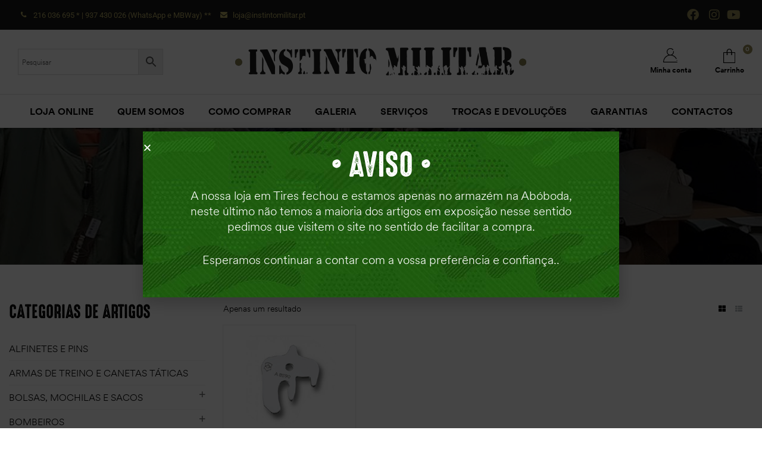

--- FILE ---
content_type: text/html
request_url: https://www.instintomilitar.pt/produto-etiqueta/quebra-vidros/
body_size: 45461
content:
<!doctype html>
<html lang="pt-PT" class="no-js">
<head>
<meta charset="UTF-8">
<meta name="viewport" content="width=device-width, initial-scale=1">
<link rel="profile" href="http://gmpg.org/xfn/11">
<meta name='robots' content='index, follow, max-image-preview:large, max-snippet:-1, max-video-preview:-1' />
<!-- This site is optimized with the Yoast SEO plugin v26.6 - https://yoast.com/wordpress/plugins/seo/ -->
<title>Arquivo de quebra vidros - INSTINTO MILITAR</title>
<link rel="canonical" href="https://www.instintomilitar.pt/produto-etiqueta/quebra-vidros/" />
<meta property="og:locale" content="pt_PT" />
<meta property="og:type" content="article" />
<meta property="og:title" content="Arquivo de quebra vidros - INSTINTO MILITAR" />
<meta property="og:url" content="https://www.instintomilitar.pt/produto-etiqueta/quebra-vidros/" />
<meta property="og:site_name" content="INSTINTO MILITAR" />
<meta name="twitter:card" content="summary_large_image" />
<script type="application/ld+json" class="yoast-schema-graph">{"@context":"https://schema.org","@graph":[{"@type":"CollectionPage","@id":"https://www.instintomilitar.pt/produto-etiqueta/quebra-vidros/","url":"https://www.instintomilitar.pt/produto-etiqueta/quebra-vidros/","name":"Arquivo de quebra vidros - INSTINTO MILITAR","isPartOf":{"@id":"https://www.instintomilitar.pt/#website"},"primaryImageOfPage":{"@id":"https://www.instintomilitar.pt/produto-etiqueta/quebra-vidros/#primaryimage"},"image":{"@id":"https://www.instintomilitar.pt/produto-etiqueta/quebra-vidros/#primaryimage"},"thumbnailUrl":"https://www.instintomilitar.pt/wp-content/uploads/2021/06/8681_0008.jpg","breadcrumb":{"@id":"https://www.instintomilitar.pt/produto-etiqueta/quebra-vidros/#breadcrumb"},"inLanguage":"pt-PT"},{"@type":"ImageObject","inLanguage":"pt-PT","@id":"https://www.instintomilitar.pt/produto-etiqueta/quebra-vidros/#primaryimage","url":"https://www.instintomilitar.pt/wp-content/uploads/2021/06/8681_0008.jpg","contentUrl":"https://www.instintomilitar.pt/wp-content/uploads/2021/06/8681_0008.jpg","width":550,"height":443},{"@type":"BreadcrumbList","@id":"https://www.instintomilitar.pt/produto-etiqueta/quebra-vidros/#breadcrumb","itemListElement":[{"@type":"ListItem","position":1,"name":"Início","item":"https://www.instintomilitar.pt/"},{"@type":"ListItem","position":2,"name":"quebra vidros"}]},{"@type":"WebSite","@id":"https://www.instintomilitar.pt/#website","url":"https://www.instintomilitar.pt/","name":"INSTINTO MILITAR","description":"Moda Militar / Vestuário Tático","publisher":{"@id":"https://www.instintomilitar.pt/#organization"},"potentialAction":[{"@type":"SearchAction","target":{"@type":"EntryPoint","urlTemplate":"https://www.instintomilitar.pt/?s={search_term_string}"},"query-input":{"@type":"PropertyValueSpecification","valueRequired":true,"valueName":"search_term_string"}}],"inLanguage":"pt-PT"},{"@type":"Organization","@id":"https://www.instintomilitar.pt/#organization","name":"INSTINTO MILITAR","url":"https://www.instintomilitar.pt/","logo":{"@type":"ImageObject","inLanguage":"pt-PT","@id":"https://www.instintomilitar.pt/#/schema/logo/image/","url":"https://www.instintomilitar.pt/wp-content/uploads/2021/03/LOGO_INSTINTO_MILITAR_tall-1.png","contentUrl":"https://www.instintomilitar.pt/wp-content/uploads/2021/03/LOGO_INSTINTO_MILITAR_tall-1.png","width":350,"height":204,"caption":"INSTINTO MILITAR"},"image":{"@id":"https://www.instintomilitar.pt/#/schema/logo/image/"},"sameAs":["https://www.facebook.com/instintomilitar/","https://www.instagram.com/instintomilitarportugal/","https://www.youtube.com/channel/UC3DprRUffxiGNJ_Ukt_SSlA"]}]}</script>
<!-- / Yoast SEO plugin. -->
<link rel="alternate" type="application/rss+xml" title="INSTINTO MILITAR &raquo; Feed" href="https://www.instintomilitar.pt/feed/" />
<link rel="alternate" type="application/rss+xml" title="INSTINTO MILITAR &raquo; Feed de comentários" href="https://www.instintomilitar.pt/comments/feed/" />
<link rel="alternate" type="application/rss+xml" title="Feed INSTINTO MILITAR &raquo; quebra vidros Etiqueta" href="https://www.instintomilitar.pt/produto-etiqueta/quebra-vidros/feed/" />
<style id='wp-img-auto-sizes-contain-inline-css' type='text/css'>
img:is([sizes=auto i],[sizes^="auto," i]){contain-intrinsic-size:3000px 1500px}
/*# sourceURL=wp-img-auto-sizes-contain-inline-css */
</style>
<!-- <link rel='stylesheet' id='fluentform-elementor-widget-css' href='https://www.instintomilitar.pt/wp-content/plugins/fluentform/assets/css/fluent-forms-elementor-widget.css?ver=6.1.12' type='text/css' media='all' /> -->
<link rel="stylesheet" type="text/css" href="//www.instintomilitar.pt/wp-content/cache/wpfc-minified/2p2asnxc/bquco.css" media="all"/>
<style id='wp-emoji-styles-inline-css' type='text/css'>
img.wp-smiley, img.emoji {
display: inline !important;
border: none !important;
box-shadow: none !important;
height: 1em !important;
width: 1em !important;
margin: 0 0.07em !important;
vertical-align: -0.1em !important;
background: none !important;
padding: 0 !important;
}
/*# sourceURL=wp-emoji-styles-inline-css */
</style>
<!-- <link rel='stylesheet' id='wp-block-library-css' href='https://www.instintomilitar.pt/wp-includes/css/dist/block-library/style.min.css?ver=6.9' type='text/css' media='all' /> -->
<link rel="stylesheet" type="text/css" href="//www.instintomilitar.pt/wp-content/cache/wpfc-minified/dhv9rlsu/bquco.css" media="all"/>
<style id='classic-theme-styles-inline-css' type='text/css'>
/*! This file is auto-generated */
.wp-block-button__link{color:#fff;background-color:#32373c;border-radius:9999px;box-shadow:none;text-decoration:none;padding:calc(.667em + 2px) calc(1.333em + 2px);font-size:1.125em}.wp-block-file__button{background:#32373c;color:#fff;text-decoration:none}
/*# sourceURL=/wp-includes/css/classic-themes.min.css */
</style>
<style id='global-styles-inline-css' type='text/css'>
:root{--wp--preset--aspect-ratio--square: 1;--wp--preset--aspect-ratio--4-3: 4/3;--wp--preset--aspect-ratio--3-4: 3/4;--wp--preset--aspect-ratio--3-2: 3/2;--wp--preset--aspect-ratio--2-3: 2/3;--wp--preset--aspect-ratio--16-9: 16/9;--wp--preset--aspect-ratio--9-16: 9/16;--wp--preset--color--black: #000000;--wp--preset--color--cyan-bluish-gray: #abb8c3;--wp--preset--color--white: #ffffff;--wp--preset--color--pale-pink: #f78da7;--wp--preset--color--vivid-red: #cf2e2e;--wp--preset--color--luminous-vivid-orange: #ff6900;--wp--preset--color--luminous-vivid-amber: #fcb900;--wp--preset--color--light-green-cyan: #7bdcb5;--wp--preset--color--vivid-green-cyan: #00d084;--wp--preset--color--pale-cyan-blue: #8ed1fc;--wp--preset--color--vivid-cyan-blue: #0693e3;--wp--preset--color--vivid-purple: #9b51e0;--wp--preset--gradient--vivid-cyan-blue-to-vivid-purple: linear-gradient(135deg,rgb(6,147,227) 0%,rgb(155,81,224) 100%);--wp--preset--gradient--light-green-cyan-to-vivid-green-cyan: linear-gradient(135deg,rgb(122,220,180) 0%,rgb(0,208,130) 100%);--wp--preset--gradient--luminous-vivid-amber-to-luminous-vivid-orange: linear-gradient(135deg,rgb(252,185,0) 0%,rgb(255,105,0) 100%);--wp--preset--gradient--luminous-vivid-orange-to-vivid-red: linear-gradient(135deg,rgb(255,105,0) 0%,rgb(207,46,46) 100%);--wp--preset--gradient--very-light-gray-to-cyan-bluish-gray: linear-gradient(135deg,rgb(238,238,238) 0%,rgb(169,184,195) 100%);--wp--preset--gradient--cool-to-warm-spectrum: linear-gradient(135deg,rgb(74,234,220) 0%,rgb(151,120,209) 20%,rgb(207,42,186) 40%,rgb(238,44,130) 60%,rgb(251,105,98) 80%,rgb(254,248,76) 100%);--wp--preset--gradient--blush-light-purple: linear-gradient(135deg,rgb(255,206,236) 0%,rgb(152,150,240) 100%);--wp--preset--gradient--blush-bordeaux: linear-gradient(135deg,rgb(254,205,165) 0%,rgb(254,45,45) 50%,rgb(107,0,62) 100%);--wp--preset--gradient--luminous-dusk: linear-gradient(135deg,rgb(255,203,112) 0%,rgb(199,81,192) 50%,rgb(65,88,208) 100%);--wp--preset--gradient--pale-ocean: linear-gradient(135deg,rgb(255,245,203) 0%,rgb(182,227,212) 50%,rgb(51,167,181) 100%);--wp--preset--gradient--electric-grass: linear-gradient(135deg,rgb(202,248,128) 0%,rgb(113,206,126) 100%);--wp--preset--gradient--midnight: linear-gradient(135deg,rgb(2,3,129) 0%,rgb(40,116,252) 100%);--wp--preset--font-size--small: 13px;--wp--preset--font-size--medium: 20px;--wp--preset--font-size--large: 36px;--wp--preset--font-size--x-large: 42px;--wp--preset--spacing--20: 0.44rem;--wp--preset--spacing--30: 0.67rem;--wp--preset--spacing--40: 1rem;--wp--preset--spacing--50: 1.5rem;--wp--preset--spacing--60: 2.25rem;--wp--preset--spacing--70: 3.38rem;--wp--preset--spacing--80: 5.06rem;--wp--preset--shadow--natural: 6px 6px 9px rgba(0, 0, 0, 0.2);--wp--preset--shadow--deep: 12px 12px 50px rgba(0, 0, 0, 0.4);--wp--preset--shadow--sharp: 6px 6px 0px rgba(0, 0, 0, 0.2);--wp--preset--shadow--outlined: 6px 6px 0px -3px rgb(255, 255, 255), 6px 6px rgb(0, 0, 0);--wp--preset--shadow--crisp: 6px 6px 0px rgb(0, 0, 0);}:where(.is-layout-flex){gap: 0.5em;}:where(.is-layout-grid){gap: 0.5em;}body .is-layout-flex{display: flex;}.is-layout-flex{flex-wrap: wrap;align-items: center;}.is-layout-flex > :is(*, div){margin: 0;}body .is-layout-grid{display: grid;}.is-layout-grid > :is(*, div){margin: 0;}:where(.wp-block-columns.is-layout-flex){gap: 2em;}:where(.wp-block-columns.is-layout-grid){gap: 2em;}:where(.wp-block-post-template.is-layout-flex){gap: 1.25em;}:where(.wp-block-post-template.is-layout-grid){gap: 1.25em;}.has-black-color{color: var(--wp--preset--color--black) !important;}.has-cyan-bluish-gray-color{color: var(--wp--preset--color--cyan-bluish-gray) !important;}.has-white-color{color: var(--wp--preset--color--white) !important;}.has-pale-pink-color{color: var(--wp--preset--color--pale-pink) !important;}.has-vivid-red-color{color: var(--wp--preset--color--vivid-red) !important;}.has-luminous-vivid-orange-color{color: var(--wp--preset--color--luminous-vivid-orange) !important;}.has-luminous-vivid-amber-color{color: var(--wp--preset--color--luminous-vivid-amber) !important;}.has-light-green-cyan-color{color: var(--wp--preset--color--light-green-cyan) !important;}.has-vivid-green-cyan-color{color: var(--wp--preset--color--vivid-green-cyan) !important;}.has-pale-cyan-blue-color{color: var(--wp--preset--color--pale-cyan-blue) !important;}.has-vivid-cyan-blue-color{color: var(--wp--preset--color--vivid-cyan-blue) !important;}.has-vivid-purple-color{color: var(--wp--preset--color--vivid-purple) !important;}.has-black-background-color{background-color: var(--wp--preset--color--black) !important;}.has-cyan-bluish-gray-background-color{background-color: var(--wp--preset--color--cyan-bluish-gray) !important;}.has-white-background-color{background-color: var(--wp--preset--color--white) !important;}.has-pale-pink-background-color{background-color: var(--wp--preset--color--pale-pink) !important;}.has-vivid-red-background-color{background-color: var(--wp--preset--color--vivid-red) !important;}.has-luminous-vivid-orange-background-color{background-color: var(--wp--preset--color--luminous-vivid-orange) !important;}.has-luminous-vivid-amber-background-color{background-color: var(--wp--preset--color--luminous-vivid-amber) !important;}.has-light-green-cyan-background-color{background-color: var(--wp--preset--color--light-green-cyan) !important;}.has-vivid-green-cyan-background-color{background-color: var(--wp--preset--color--vivid-green-cyan) !important;}.has-pale-cyan-blue-background-color{background-color: var(--wp--preset--color--pale-cyan-blue) !important;}.has-vivid-cyan-blue-background-color{background-color: var(--wp--preset--color--vivid-cyan-blue) !important;}.has-vivid-purple-background-color{background-color: var(--wp--preset--color--vivid-purple) !important;}.has-black-border-color{border-color: var(--wp--preset--color--black) !important;}.has-cyan-bluish-gray-border-color{border-color: var(--wp--preset--color--cyan-bluish-gray) !important;}.has-white-border-color{border-color: var(--wp--preset--color--white) !important;}.has-pale-pink-border-color{border-color: var(--wp--preset--color--pale-pink) !important;}.has-vivid-red-border-color{border-color: var(--wp--preset--color--vivid-red) !important;}.has-luminous-vivid-orange-border-color{border-color: var(--wp--preset--color--luminous-vivid-orange) !important;}.has-luminous-vivid-amber-border-color{border-color: var(--wp--preset--color--luminous-vivid-amber) !important;}.has-light-green-cyan-border-color{border-color: var(--wp--preset--color--light-green-cyan) !important;}.has-vivid-green-cyan-border-color{border-color: var(--wp--preset--color--vivid-green-cyan) !important;}.has-pale-cyan-blue-border-color{border-color: var(--wp--preset--color--pale-cyan-blue) !important;}.has-vivid-cyan-blue-border-color{border-color: var(--wp--preset--color--vivid-cyan-blue) !important;}.has-vivid-purple-border-color{border-color: var(--wp--preset--color--vivid-purple) !important;}.has-vivid-cyan-blue-to-vivid-purple-gradient-background{background: var(--wp--preset--gradient--vivid-cyan-blue-to-vivid-purple) !important;}.has-light-green-cyan-to-vivid-green-cyan-gradient-background{background: var(--wp--preset--gradient--light-green-cyan-to-vivid-green-cyan) !important;}.has-luminous-vivid-amber-to-luminous-vivid-orange-gradient-background{background: var(--wp--preset--gradient--luminous-vivid-amber-to-luminous-vivid-orange) !important;}.has-luminous-vivid-orange-to-vivid-red-gradient-background{background: var(--wp--preset--gradient--luminous-vivid-orange-to-vivid-red) !important;}.has-very-light-gray-to-cyan-bluish-gray-gradient-background{background: var(--wp--preset--gradient--very-light-gray-to-cyan-bluish-gray) !important;}.has-cool-to-warm-spectrum-gradient-background{background: var(--wp--preset--gradient--cool-to-warm-spectrum) !important;}.has-blush-light-purple-gradient-background{background: var(--wp--preset--gradient--blush-light-purple) !important;}.has-blush-bordeaux-gradient-background{background: var(--wp--preset--gradient--blush-bordeaux) !important;}.has-luminous-dusk-gradient-background{background: var(--wp--preset--gradient--luminous-dusk) !important;}.has-pale-ocean-gradient-background{background: var(--wp--preset--gradient--pale-ocean) !important;}.has-electric-grass-gradient-background{background: var(--wp--preset--gradient--electric-grass) !important;}.has-midnight-gradient-background{background: var(--wp--preset--gradient--midnight) !important;}.has-small-font-size{font-size: var(--wp--preset--font-size--small) !important;}.has-medium-font-size{font-size: var(--wp--preset--font-size--medium) !important;}.has-large-font-size{font-size: var(--wp--preset--font-size--large) !important;}.has-x-large-font-size{font-size: var(--wp--preset--font-size--x-large) !important;}
:where(.wp-block-post-template.is-layout-flex){gap: 1.25em;}:where(.wp-block-post-template.is-layout-grid){gap: 1.25em;}
:where(.wp-block-term-template.is-layout-flex){gap: 1.25em;}:where(.wp-block-term-template.is-layout-grid){gap: 1.25em;}
:where(.wp-block-columns.is-layout-flex){gap: 2em;}:where(.wp-block-columns.is-layout-grid){gap: 2em;}
:root :where(.wp-block-pullquote){font-size: 1.5em;line-height: 1.6;}
/*# sourceURL=global-styles-inline-css */
</style>
<!-- <link rel='stylesheet' id='contact-form-7-css' href='https://www.instintomilitar.pt/wp-content/plugins/contact-form-7/includes/css/styles.css?ver=6.1.4' type='text/css' media='all' /> -->
<!-- <link rel='stylesheet' id='im_custom_style-css' href='https://www.instintomilitar.pt/wp-content/plugins/im-custom/css/style.css?ver=1.0.0' type='text/css' media='all' /> -->
<link rel="stylesheet" type="text/css" href="//www.instintomilitar.pt/wp-content/cache/wpfc-minified/1d0l0198/bquco.css" media="all"/>
<style id='woocommerce-inline-inline-css' type='text/css'>
.woocommerce form .form-row .required { visibility: visible; }
/*# sourceURL=woocommerce-inline-inline-css */
</style>
<!-- <link rel='stylesheet' id='aws-style-css' href='https://www.instintomilitar.pt/wp-content/plugins/advanced-woo-search/assets/css/common.min.css?ver=3.51' type='text/css' media='all' /> -->
<!-- <link rel='stylesheet' id='woo_conditional_payments_css-css' href='https://www.instintomilitar.pt/wp-content/plugins/conditional-payments-for-woocommerce/frontend/css/woo-conditional-payments.css?ver=3.4.0' type='text/css' media='all' /> -->
<!-- <link rel='stylesheet' id='woo-variation-swatches-css' href='https://www.instintomilitar.pt/wp-content/plugins/woo-variation-swatches/assets/css/frontend.min.css?ver=1739706228' type='text/css' media='all' /> -->
<link rel="stylesheet" type="text/css" href="//www.instintomilitar.pt/wp-content/cache/wpfc-minified/h8h7y22/bquco.css" media="all"/>
<style id='woo-variation-swatches-inline-css' type='text/css'>
:root {
--wvs-tick:url("data:image/svg+xml;utf8,%3Csvg filter='drop-shadow(0px 0px 2px rgb(0 0 0 / .8))' xmlns='http://www.w3.org/2000/svg'  viewBox='0 0 30 30'%3E%3Cpath fill='none' stroke='%23ffffff' stroke-linecap='round' stroke-linejoin='round' stroke-width='4' d='M4 16L11 23 27 7'/%3E%3C/svg%3E");
--wvs-cross:url("data:image/svg+xml;utf8,%3Csvg filter='drop-shadow(0px 0px 5px rgb(255 255 255 / .6))' xmlns='http://www.w3.org/2000/svg' width='72px' height='72px' viewBox='0 0 24 24'%3E%3Cpath fill='none' stroke='%23ff0000' stroke-linecap='round' stroke-width='0.6' d='M5 5L19 19M19 5L5 19'/%3E%3C/svg%3E");
--wvs-single-product-item-width:30px;
--wvs-single-product-item-height:30px;
--wvs-single-product-item-font-size:16px}
/*# sourceURL=woo-variation-swatches-inline-css */
</style>
<!-- <link rel='stylesheet' id='elementor-frontend-css' href='https://www.instintomilitar.pt/wp-content/plugins/elementor/assets/css/frontend.min.css?ver=3.34.0' type='text/css' media='all' /> -->
<!-- <link rel='stylesheet' id='widget-heading-css' href='https://www.instintomilitar.pt/wp-content/plugins/elementor/assets/css/widget-heading.min.css?ver=3.34.0' type='text/css' media='all' /> -->
<!-- <link rel='stylesheet' id='e-animation-fadeIn-css' href='https://www.instintomilitar.pt/wp-content/plugins/elementor/assets/lib/animations/styles/fadeIn.min.css?ver=3.34.0' type='text/css' media='all' /> -->
<!-- <link rel='stylesheet' id='e-popup-css' href='https://www.instintomilitar.pt/wp-content/plugins/elementor-pro/assets/css/conditionals/popup.min.css?ver=3.33.2' type='text/css' media='all' /> -->
<link rel="stylesheet" type="text/css" href="//www.instintomilitar.pt/wp-content/cache/wpfc-minified/md7t8ltk/bquco.css" media="all"/>
<link rel='stylesheet' id='elementor-post-1828-css' href='https://www.instintomilitar.pt/wp-content/uploads/elementor/css/post-1828.css?ver=1768710916' type='text/css' media='all' />
<!-- <link rel='stylesheet' id='font-awesome-5-all-css' href='https://www.instintomilitar.pt/wp-content/plugins/elementor/assets/lib/font-awesome/css/all.min.css?ver=3.34.0' type='text/css' media='all' /> -->
<!-- <link rel='stylesheet' id='font-awesome-4-shim-css' href='https://www.instintomilitar.pt/wp-content/plugins/elementor/assets/lib/font-awesome/css/v4-shims.min.css?ver=3.34.0' type='text/css' media='all' /> -->
<link rel="stylesheet" type="text/css" href="//www.instintomilitar.pt/wp-content/cache/wpfc-minified/ke3ddi2k/bquco.css" media="all"/>
<link rel='stylesheet' id='elementor-post-157152-css' href='https://www.instintomilitar.pt/wp-content/uploads/elementor/css/post-157152.css?ver=1768710916' type='text/css' media='all' />
<!-- <link rel='stylesheet' id='wcpa-frontend-css' href='https://www.instintomilitar.pt/wp-content/plugins/woo-custom-product-addons/assets/css/style_1.css?ver=3.0.19' type='text/css' media='all' /> -->
<!-- <link rel='stylesheet' id='huntor-opal-icon-css' href='https://www.instintomilitar.pt/wp-content/themes/huntor/assets/css/opal-icons.css?ver=6.9' type='text/css' media='all' /> -->
<!-- <link rel='stylesheet' id='huntor-carousel-css' href='https://www.instintomilitar.pt/wp-content/themes/huntor/assets/css/carousel.css?ver=6.9' type='text/css' media='all' /> -->
<!-- <link rel='stylesheet' id='opal-boostrap-css' href='https://www.instintomilitar.pt/wp-content/themes/huntor/assets/css/opal-boostrap.css?ver=6.9' type='text/css' media='all' /> -->
<!-- <link rel='stylesheet' id='huntor-woocommerce-css' href='https://www.instintomilitar.pt/wp-content/themes/huntor/assets/css/woocommerce.css?ver=6.9' type='text/css' media='all' /> -->
<!-- <link rel='stylesheet' id='huntor-customfont-css' href='https://www.instintomilitar.pt/wp-content/themes/huntor/assets/css/customfont.css?ver=6.9' type='text/css' media='all' /> -->
<!-- <link rel='stylesheet' id='huntor-style-css' href='https://www.instintomilitar.pt/wp-content/themes/huntor/style.css?ver=6.9' type='text/css' media='all' /> -->
<link rel="stylesheet" type="text/css" href="//www.instintomilitar.pt/wp-content/cache/wpfc-minified/2fodz1ij/bquco.css" media="all"/>
<style id='huntor-style-inline-css' type='text/css'>
body, input, button, select, textarea{color:#555555}html { font-size:16px;}.c-heading{color:#000000;}.c-primary{color:#bcb66f;}.bg-primary{background-color:#bcb66f;}.b-primary{border-color:#bcb66f;}.button-primary:hover{background-color:#aaa250;border-color:#aaa250;}.c-secondary {color:#ea5a24;}.bg-secondary {background-color:#ea5a24;}.b-secondary{border-color:#ea5a24;}.button-secondary:hover{background-color:#c94313;}.breadcrumb,.breadcrumb a,input[type="text"]::placeholder,input[type="email"]::placeholder,input[type="url"]::placeholder,input[type="password"]::placeholder,input[type="search"]::placeholder,input[type="number"]::placeholder,input[type="tel"]::placeholder,input[type="range"]::placeholder,input[type="date"]::placeholder,input[type="month"]::placeholder,input[type="week"]::placeholder,input[type="time"]::placeholder,input[type="datetime"]::placeholder,input[type="datetime-local"]::placeholder,input[type="color"]::placeholder,input[type="text"],input[type="email"],input[type="url"],input[type="password"],input[type="search"],input[type="number"],input[type="tel"],input[type="range"],input[type="date"],input[type="month"],input[type="week"],input[type="time"],input[type="datetime"],input[type="datetime-local"],input[type="color"],textarea::placeholder,textarea,.mainmenu-container li a span,.site-footer a,.c-body,.site-header-account .account-links-menu li a,.site-header-account .account-dashboard li a,.comment-form a,.tagcloud a,.cart-collaterals .cart_totals th,#payment .payment_methods li.woocommerce-notice,#payment .payment_methods li.woocommerce-notice--info,#payment .payment_methods li.woocommerce-info,table.woocommerce-checkout-review-order-table th,.opal-style-1.search-form-wapper .search-submit span,.opal-style-1.search-form-wapper .search-submit span:before,.elementor-nav-menu--dropdown a,.elementor-search-form--skin-minimal .elementor-search-form__icon,.elementor-widget-opal-testimonials .layout_2 .elementor-testimonial-content,.woocommerce-shipping-fields .select2-container--default .select2-selection--single .select2-selection__rendered,.woocommerce-billing-fields .select2-container--default .select2-selection--single .select2-selection__rendered,.opal-currency_switcher .list-currency button[type="submit"],.select-items div {color:#555555; }.button-outline,.woo-variation-swatches .variable-items-wrapper .button-variable-item:not(.radio-variable-item),.btn-link,.elementor-element .elementor-button-link .elementor-button,.button-link,.elementor-wpcf7-button-link input[type="button"][type="submit"],.elementor-wpcf7-button-link input[type="submit"],.elementor-wpcf7-button-link button[type="submit"],.mailchimp-button-link button,.mailchimp-button-link button[type="submit"],.mailchimp-button-link input[type="submit"],.widget-area strong,h1,.site-title,h2,.entry-header .entry-title,h3,.page-header .page-title,h4,h5,h6,.h1,.h2,.h3,.h4,.h5,.h6,.tags-links .tags-title,.breadcrumb li.current,.breadcrumb li .current-item,.breadcrumb > span.current,.breadcrumb > span .current-item,.form-group .form-row label,label,th,a,.vertical-navigation ul.menu > li > a,.page-numbers.next:not(ul),.page-numbers.prev:not(ul),.entry-meta .author a:not(:hover),.pbr-social-share a,.entry-content blockquote cite a,.entry-content dt,.entry-content th,.site-header-account > a i,.site-header-account > a .text-account,.site-header-account > a .submenu-indicator,.comment-content strong,.comment-author,.comment-author a,.comment-metadata a.comment-edit-link,.comment-content table th,.comment-content dt,.elementor-element .elementor-widget-wp-widget-recent-posts .title-post a,.widget_meta a,.widget_pages a,.widget_archive a,.widget_categories a,.widget_nav_menu a,.c-heading,fieldset legend,.post-navigation .nav-link a,.author-wrapper .author-name,.search .site-content .page-title,#secondary .widget_product_categories .current-cat > a,#secondary .widget_product_categories .current-cat > .count,.widget_recent_entries li.item-recent-post a,table.shop_table_responsive tbody th,.filter-close,table.cart:not(.wishlist_table) th,.cart-collaterals .cart_totals .order-total .woocommerce-Price-amount,.cart-collaterals .cart_totals .amount,.woocommerce-checkout .woocommerce-form-coupon-toggle .woocommerce-info,#payment .payment_methods > .wc_payment_method > label,table.woocommerce-checkout-review-order-table .order-total .woocommerce-Price-amount,table.woocommerce-checkout-review-order-table .product-name,.woocommerce-billing-fields label,.woocommerce-billing-fields > h3,.page-header .woocommerce-billing-fields > .page-title,.woocommerce-additional-fields label,.cart th,.shop_table th,.woocommerce-account .woocommerce-MyAccount-content strong,.woocommerce-account .woocommerce-MyAccount-content .woocommerce-Price-amount,.osf-sorting .gridlist-toggle a.active,.osf-sorting .gridlist-toggle a:hover,#reviews .commentlist li .woocommerce-review__author,.woocommerce-Tabs-panel table.shop_attributes th,#osf-accordion-container table.shop_attributes th,.single-product div.type-product .quantity_label,.single-product div.type-product form.cart .quantity,.single-product div.type-product .summary .price,.single-product div.type-product table.variations label,.woocommerce-tabs ul.tabs li a,.woocommerce-tabs#osf-accordion-container [data-accordion] [data-control],.woocommerce-widget-layered-nav .osf-label-type,.product_list_widget .amount,.woocommerce-product-list .amount,.woo-variation-swatches-stylesheet-disabled .variable-items-wrapper .variable-item:not(.radio-variable-item).button-variable-item:not(.disabled) .variable-item-span,.elementor-accordion .elementor-tab-title,.elementor-featured-box-wrapper .elementor-featured-box-title,.elementor-widget-opal-image-hotspots .elementor-accordion .elementor-tab-title,.elementor-nav-menu--main .elementor-nav-menu a,.elementor-price-table__currency,.elementor-price-table__integer-part,.elementor-price-table__feature-inner span.item-active,.elementor-price-table__period,.elementor-progress-percentage,.elementor-widget-progress .elementor-title,.elementor-teams-wrapper .elementor-team-name,.elementor-widget-opal-testimonials .elementor-testimonial-title,.elementor-widget-opal-testimonials .elementor-testimonial-content,.elementor-widget-opal-testimonials .elementor-testimonial-name,.elementor-widget-opal-testimonials .elementor-testimonial-job,.header-button i,.header-button .title,.header-button .count-text,.header-button .amount,.header-button .text-wishlist,.wishlist_table .product-price,.stock .label,li.product h2 a,li.product .entry-header .entry-title a,.entry-header li.product .entry-title a,li.product h3 a,li.product .page-header .page-title a,.page-header li.product .page-title a,li.product .woocommerce-loop-product__title a,.single-product div.type-product .product_meta .tagged_as a,.single-product div.type-product .product_meta .posted_in a,.single-product div.type-product .product_meta .sku,.single-product div.type-product .pbr-social-share a:not(:hover),.product_list_widget li .product-price,.woocommerce-product-list li .product-price,.widget_price_filter .price_slider_amount {color:#000000; }.breadcrumb a:hover,.breadcrumb a:hover span,.list-check li:before,.main-navigation .top-menu > li:hover > a,.main-navigation .top-menu > li:active > a,.main-navigation .top-menu > li:focus > a,.mainmenu-container li.current-menu-item > a,.mainmenu-container li.current-menu-parent > a,.mainmenu-container .menu-item > a:hover,.page-numbers:not(ul),.page-numbers.next:not(ul):hover,.page-numbers.prev:not(ul):hover,.site-header .header-group .search-submit:hover,.site-header .header-group .search-submit:focus,.entry-header .entry-title a:hover,.entry-meta .meta-inner i,.pbr-social-share a:hover,.post-navigation > div:hover a,.post-navigation > div:hover b,.site-header-account > a:hover i,.site-header-account > a:hover .text-account,.site-header-account > a:hover .submenu-indicator,.comment-author a:hover,.comment-metadata a:hover,.comment-reply-link,.elementor-element .elementor-widget-wp-widget-recent-posts .title-post a:hover,.title-with-icon:before,.widget_recent_entries li a:hover,.widget_recent_entries li a:active,.widget_search button[type="submit"],.button-outline-primary,.cat-links a,.elementor-wpcf7-button-outline_primary input[type="button"],.elementor-wpcf7-button-outline_primary input[type="submit"],.elementor-wpcf7-button-outline_primary button[type="submit"],.mailchimp-button-outline_primary button,.mailchimp-button-outline_primary button[type="submit"],.mailchimp-button-outline_primary input[type="submit"],.elementor-element .elementor-button-outline_primary .elementor-button,.c-primary,.mainmenu-container ul ul .menu-item > a:hover,.mainmenu-container ul ul .menu-item > a:active,.mainmenu-container ul ul .menu-item > a:focus,.navigation-button .menu-toggle:hover,.navigation-button .menu-toggle:focus,.entry-content blockquote cite a:hover,.site-header-account .account-dropdown a.register-link,.site-header-account .account-dropdown a.lostpass-link,.comment-form a:hover,#secondary .elementor-widget-container h5:first-of-type,.elementor-nav-menu-popup .mfp-close,.site-header-cart .widget_shopping_cart .product_list_widget li a:hover,.site-header-cart .widget_shopping_cart .product_list_widget li a:focus,.site-header-cart .shopping_cart_nav .product_list_widget li a:hover,.site-header-cart .shopping_cart_nav .product_list_widget li a:focus,.woocommerce-checkout .woocommerce-form-coupon-toggle .woocommerce-info a,.woocommerce-checkout .woocommerce-form-coupon-toggle .woocommerce-info a:hover,.woocommerce-privacy-policy-link,.opal-currency_switcher .list-currency button[type="submit"]:hover,.opal-currency_switcher .list-currency li.active button[type="submit"],ul.products li.product .posfed_in a:hover,.select-items div:hover,.single-product div.type-product .woocommerce-product-gallery .woocommerce-product-gallery__trigger:hover,.woocommerce-tabs ul.tabs li a:hover,.woocommerce-tabs ul.tabs li.active a,.button-wrapper #chart-button,.product_list_widget a:hover,.product_list_widget a:active,.product_list_widget a:focus,.woocommerce-product-list a:hover,.woocommerce-product-list a:active,.woocommerce-product-list a:focus,#secondary .elementor-widget-wp-widget-recent-posts a,.elementor-accordion .elementor-tab-title.elementor-active,.contactform-content .form-title,.elementor-widget-opal-countdown .elementor-countdown-digits,.elementor-featured-box-wrapper i,.elementor-widget-icon-box.elementor-view-framed:hover .elementor-icon,.elementor-widget-icon-box.elementor-view-framed:not(:hover) .elementor-icon,.elementor-widget-icon-box.elementor-view-default:hover .elementor-icon,.elementor-widget-icon-box.elementor-view-default:not(:hover) .elementor-icon,.elementor-widget-icon-box:hover .elementor-icon-box-title,.elementor-widget.elementor-widget-icon-list .elementor-icon-list-item:not(:hover) i,.elementor-widget.elementor-widget-icon-list .elementor-icon-list-item:not(:hover) .elementor-icon-list-text,.elementor-widget.elementor-widget-icon-list .elementor-icon-list-item:hover i,.elementor-widget.elementor-widget-icon-list .elementor-icon-list-item:hover .elementor-icon-list-text,.elementor-widget-icon.elementor-view-default .elementor-icon,.elementor-widget-icon.elementor-view-framed .elementor-icon,.elementor-widget-opal-image-hotspots .elementor-accordion .elementor-tab-title.elementor-active,.elementor-nav-menu--main.elementor-nav-menu--layout-horizontal .elementor-nav-menu a.elementor-sub-item.elementor-item-active,.elementor-nav-menu--main .elementor-item.highlighted,.elementor-nav-menu--main .elementor-item.elementor-item-active,.elementor-nav-menu--main .elementor-item:hover,.elementor-nav-menu--main .elementor-item:focus,.elementor-nav-menu--main .current-menu-ancestor .elementor-item.has-submenu,.elementor-nav-menu--main .current-menu-item > .elementor-item,.elementor-nav-menu--popup .elementor-item.highlighted,.elementor-nav-menu--popup .elementor-item.elementor-item-active,.elementor-nav-menu--popup .elementor-item:hover,.elementor-nav-menu--popup .elementor-item:focus,.elementor-nav-menu--popup .elementor-nav-menu--dropdown a:hover,.elementor-nav-menu--popup .elementor-nav-menu--dropdown a.highlighted,.elementor-nav-menu--dropdown:not(.mega-menu) a:hover,.elementor-nav-menu--dropdown:not(.mega-menu) a.highlighted,.elementor-nav-menu--dropdown:not(.mega-menu) a.has-submenu,.elementor-menu-toggle:hover i,.elementor-menu-toggle:hover .menu-toggle-title,.elementor-widget-opal-phone:not(:hover) i,.elementor-widget-opal-phone:not(:hover) .elementor-phone-title,.elementor-widget-opal-phone:not(:hover) .elementor-phone-subtitle,.portfolio .portfolio-content .entry-title a:hover,.portfolio .entry-category a:hover,.elementor-portfolio-style-overlay .portfolio .portfolio-content .entry-title a:hover,.elementor-portfolio-style-overlay .portfolio .portfolio-content .entry-category a:hover,.elementor-portfolio__filter:hover,.single-portfolio-navigation .nav-link:hover span,.elementor-button-default .elementor-button,.product-cats-carousel-wrapper .cats-title a:hover,.elementor-widget-opal-product-categories .product-cats:hover,.elementor-widget-opal-product-categories .product-cats:hover .cats-title a,.elementor-search-form--skin-full_screen .elementor-search-form__toggle:hover,.elementor-widget-social-icons.elementor-social-custom .elementor-social-icon:hover i,.elementor-teams-wrapper .elementor-team-name:hover,.elementor-teams-wrapper .team-icon-socials li:hover a,.elementor-video-icon,.header-button:hover i,.header-button:hover .title,.header-button:hover .count-text,.header-button:hover .amount,.header-button:hover .text-wishlist,.stock.in-stock .stock-availability,.woocommerce-MyAccount-navigation ul li.is-active a,li.product .posted_in a,.shop-action .yith-wcwl-add-to-wishlist > div.yith-wcwl-wishlistexistsbrowse > a:not(:hover),.shop-action .yith-wcwl-add-to-wishlist > div.yith-wcwl-wishlistaddedbrowse > a:not(:hover) {color:#bcb66f; }.f-primary {fill:#bcb66f; }.button-secondary-skew:before,.widget_shopping_cart .buttons .button:before,.mp-level::-webkit-scrollbar-thumb,.page-numbers:not(ul):not(.dots):not(.next):not(.prev):hover,.page-numbers:not(ul):not(.dots):not(.next):not(.prev):focus,.page-numbers.current:not(ul):not(.dots):not(.next):not(.prev),.page-links a:hover .page-number,.page-links a:focus .page-number,.page-links .current .page-number,.page-links > .page-number,.scrollup,.tagcloud a:hover,.tagcloud a:focus,.button-primary,input[type="reset"],input.secondary[type="button"],input.secondary[type="reset"],input.secondary[type="submit"],input[type="button"],input[type="submit"],button[type="submit"],.more-link,.secondary-button .search-submit,.elementor-wpcf7-button-primary input[type="button"][type="submit"],.elementor-wpcf7-button-primary input[type="submit"],.elementor-wpcf7-button-primary button[type="submit"],.mailchimp-button-primary button,.mailchimp-button-primary button[type="submit"],.mailchimp-button-primary input[type="submit"],.wc-proceed-to-checkout a.checkout-button,.widget_shopping_cart .buttons .button:nth-child(odd),.button-default:hover,.button-dark:hover,.elementor-element .elementor-button-dark .elementor-button:hover,.elementor-wpcf7-button-dark input:hover[type="submit"],.elementor-wpcf7-button-dark button:hover[type="submit"],.mailchimp-button-dark button:hover,.mailchimp-button-dark input:hover[type="submit"],.button-dark:active,.elementor-element .elementor-button-dark .elementor-button:active,.elementor-wpcf7-button-dark input:active[type="submit"],.elementor-wpcf7-button-dark button:active[type="submit"],.mailchimp-button-dark button:active,.mailchimp-button-dark input:active[type="submit"],.button-dark:focus,.elementor-element .elementor-button-dark .elementor-button:focus,.elementor-wpcf7-button-dark input:focus[type="submit"],.elementor-wpcf7-button-dark button:focus[type="submit"],.mailchimp-button-dark button:focus,.mailchimp-button-dark input:focus[type="submit"],.button-outline-dark:hover,.elementor-element .elementor-button-outline_dark .elementor-button:hover,.button-outline-dark:active,.elementor-element .elementor-button-outline_dark .elementor-button:active,.button-outline-dark:focus,.elementor-element .elementor-button-outline_dark .elementor-button:focus,.button-light:hover,.elementor-element .elementor-button-light .elementor-button:hover,.elementor-wpcf7-button-light input:hover[type="submit"],.elementor-wpcf7-button-light button:hover[type="submit"],.mailchimp-button-light button:hover,.mailchimp-button-light input:hover[type="submit"],.button-light:active,.elementor-element .elementor-button-light .elementor-button:active,.elementor-wpcf7-button-light input:active[type="submit"],.elementor-wpcf7-button-light button:active[type="submit"],.mailchimp-button-light button:active,.mailchimp-button-light input:active[type="submit"],.button-light:focus,.elementor-element .elementor-button-light .elementor-button:focus,.elementor-wpcf7-button-light input:focus[type="submit"],.elementor-wpcf7-button-light button:focus[type="submit"],.mailchimp-button-light button:focus,.mailchimp-button-light input:focus[type="submit"],.elementor-element .elementor-button-primary .elementor-button,.button-outline:hover,.woo-variation-swatches .variable-items-wrapper .button-variable-item:hover:not(.radio-variable-item),.button-outline:active,.woo-variation-swatches .variable-items-wrapper .button-variable-item:active:not(.radio-variable-item),.button-outline.active,.woo-variation-swatches .variable-items-wrapper .active.button-variable-item:not(.radio-variable-item),.show > .button-outline.dropdown-toggle,.woo-variation-swatches .variable-items-wrapper .show > .dropdown-toggle.button-variable-item:not(.radio-variable-item),.button-outline-primary:hover,.cat-links a:hover,.elementor-wpcf7-button-outline_primary input:hover[type="button"],.elementor-wpcf7-button-outline_primary input:hover[type="submit"],.elementor-wpcf7-button-outline_primary button:hover[type="submit"],.mailchimp-button-outline_primary button:hover,.mailchimp-button-outline_primary input:hover[type="submit"],.button-outline-primary:active,.cat-links a:active,.elementor-wpcf7-button-outline_primary input:active[type="button"],.elementor-wpcf7-button-outline_primary input:active[type="submit"],.elementor-wpcf7-button-outline_primary button:active[type="submit"],.mailchimp-button-outline_primary button:active,.mailchimp-button-outline_primary input:active[type="submit"],.button-outline-primary.active,.cat-links a.active,.elementor-wpcf7-button-outline_primary input.active[type="button"],.elementor-wpcf7-button-outline_primary input.active[type="submit"],.elementor-wpcf7-button-outline_primary button.active[type="submit"],.mailchimp-button-outline_primary button.active,.mailchimp-button-outline_primary input.active[type="submit"],.show > .button-outline-primary.dropdown-toggle,.cat-links .show > a.dropdown-toggle,.elementor-wpcf7-button-outline_primary .show > input.dropdown-toggle[type="button"],.elementor-wpcf7-button-outline_primary .show > input.dropdown-toggle[type="submit"],.elementor-wpcf7-button-outline_primary .show > button.dropdown-toggle[type="submit"],.mailchimp-button-outline_primary .show > button.dropdown-toggle,.mailchimp-button-outline_primary .show > input.dropdown-toggle[type="submit"],.bg-primary,.owl-theme.owl-carousel .owl-nav [class*='owl-']:hover:before,.woocommerce-product-carousel ul.owl-theme.products .owl-nav [class*='owl-']:hover:before,.owl-theme .products .owl-nav [class*='owl-']:hover:before,.elementor-element .elementor-button-secondary .elementor-button:after,.elementor-element .elementor-button-outline_secondary .elementor-button:before,.elementor-cta .elementor-cta_circle,.elementor-widget-divider .elementor-divider-separator:before,.elementor-flip-box__front,.elementor-widget-icon-box.elementor-view-stacked:hover .elementor-icon,.elementor-widget-icon-box.elementor-view-stacked:not(:hover) .elementor-icon,.elementor-text-underline-yes .elementor-icon-list-item:hover .elementor-icon-list-text:before,.elementor-widget-icon.elementor-view-stacked .elementor-icon,.elementor-widget-opal-image-hotspots .scrollbar-inner > .scroll-element .scroll-bar,.opal-image-hotspots-main-icons .opal-image-hotspots-icon,.elementor-widget-opal-image-gallery .gallery-item-overlay,.elementor-widget-opal-image-gallery .elementor-galerry__filter.elementor-active,.elementor-nav-menu--main.elementor-nav-menu--layout-horizontal:not(.e--pointer-framed) .elementor-nav-menu > li.current-menu-parent > a:before,.elementor-nav-menu--main.elementor-nav-menu--layout-horizontal:not(.e--pointer-framed) .elementor-nav-menu > li.current-menu-parent > a:after,.elementor-nav-menu--main.e--pointer-dot .elementor-item.elementor-item-active:before,.elementor-nav-menu--main.e--pointer-dot .elementor-item:not(:hover):before,.elementor-nav-menu--main.e--pointer-dot .elementor-item:hover:before,.elementor-nav-menu--main:not(.e--pointer-framed) .elementor-item.elementor-item-active:before,.elementor-nav-menu--main:not(.e--pointer-framed) .elementor-item.elementor-item-active:after,.elementor-nav-menu--main:not(.e--pointer-framed) .elementor-item:before,.elementor-nav-menu--main:not(.e--pointer-framed) .elementor-item:after,.elementor-nav-menu--popup.e--pointer-dot .elementor-item.elementor-item-active:before,.elementor-nav-menu--popup.e--pointer-dot .elementor-item:hover:before,.e--pointer-dot .elementor-item:before,.e--pointer-underline .elementor-item .menu-title:before,.e--pointer-underline .elementor-item .menu-title:after,.single-portfolio-summary .pbr-social-share a:hover,.opal-product-tooltipster .tooltipster-content,.elementor-timeline-carousel .timeline-carosuel-item .timeline-number,.elementor-timeline-carousel .timeline-carosuel-item:hover .timeline-number,.elementor-timeline-carousel .timeline-carosuel-item.timeline-item-activate .timeline-number,.timeline-item .timeline-number,.elementor-timeline-view-vertical .timeline-number,.header-button:hover .count,.notification-added-to-cart .ns-content,#payment .place-order .button:hover,.product-footer a[class*="product_type_"]:hover,.single-product[class*="opal-comment-form"] .comment-form .form-submit .submit:hover,.single-product[class*="opal-comment-form"] .comment-form .form-submit .submit:active,.single-product[class*="opal-comment-form"] .comment-form .form-submit .submit:focus,.widget_price_filter .ui-slider .ui-slider-handle,.widget_price_filter .ui-slider .ui-slider-range,.handheld-footer-bar .cart .footer-cart-contents .count {background-color:#bcb66f; }.button-outline-secondary,.elementor-wpcf7-button-outline_secondary input[type="button"][type="submit"],.elementor-wpcf7-button-outline_secondary input[type="submit"],.elementor-wpcf7-button-outline_secondary button[type="submit"],.mailchimp-button-outline_secondary button,.mailchimp-button-outline_secondary button[type="submit"],.mailchimp-button-outline_secondary input[type="submit"],.elementor-element.elementor-button-link .elementor-button:hover,blockquote:before,input[type="text"]:focus,input[type="email"]:focus,input[type="url"]:focus,input[type="password"]:focus,input[type="search"]:focus,input[type="number"]:focus,input[type="tel"]:focus,input[type="range"]:focus,input[type="date"]:focus,input[type="month"]:focus,input[type="week"]:focus,input[type="time"]:focus,input[type="datetime"]:focus,input[type="datetime-local"]:focus,input[type="color"]:focus,textarea:focus,.tagcloud a:hover,.tagcloud a:focus,.button-primary,input[type="reset"],input.secondary[type="button"],input.secondary[type="reset"],input.secondary[type="submit"],input[type="button"],input[type="submit"],button[type="submit"],.more-link,.secondary-button .search-submit,.elementor-wpcf7-button-primary input[type="button"][type="submit"],.elementor-wpcf7-button-primary input[type="submit"],.elementor-wpcf7-button-primary button[type="submit"],.mailchimp-button-primary button,.mailchimp-button-primary button[type="submit"],.mailchimp-button-primary input[type="submit"],.wc-proceed-to-checkout a.checkout-button,.widget_shopping_cart .buttons .button:nth-child(odd),.button-default:hover,.button-dark:hover,.elementor-element .elementor-button-dark .elementor-button:hover,.elementor-wpcf7-button-dark input:hover[type="submit"],.elementor-wpcf7-button-dark button:hover[type="submit"],.mailchimp-button-dark button:hover,.mailchimp-button-dark input:hover[type="submit"],.button-dark:active,.elementor-element .elementor-button-dark .elementor-button:active,.elementor-wpcf7-button-dark input:active[type="submit"],.elementor-wpcf7-button-dark button:active[type="submit"],.mailchimp-button-dark button:active,.mailchimp-button-dark input:active[type="submit"],.button-dark:focus,.elementor-element .elementor-button-dark .elementor-button:focus,.elementor-wpcf7-button-dark input:focus[type="submit"],.elementor-wpcf7-button-dark button:focus[type="submit"],.mailchimp-button-dark button:focus,.mailchimp-button-dark input:focus[type="submit"],.button-outline-dark:hover,.elementor-element .elementor-button-outline_dark .elementor-button:hover,.button-outline-dark:active,.elementor-element .elementor-button-outline_dark .elementor-button:active,.button-outline-dark:focus,.elementor-element .elementor-button-outline_dark .elementor-button:focus,.button-light:hover,.elementor-element .elementor-button-light .elementor-button:hover,.elementor-wpcf7-button-light input:hover[type="submit"],.elementor-wpcf7-button-light button:hover[type="submit"],.mailchimp-button-light button:hover,.mailchimp-button-light input:hover[type="submit"],.button-light:active,.elementor-element .elementor-button-light .elementor-button:active,.elementor-wpcf7-button-light input:active[type="submit"],.elementor-wpcf7-button-light button:active[type="submit"],.mailchimp-button-light button:active,.mailchimp-button-light input:active[type="submit"],.button-light:focus,.elementor-element .elementor-button-light .elementor-button:focus,.elementor-wpcf7-button-light input:focus[type="submit"],.elementor-wpcf7-button-light button:focus[type="submit"],.mailchimp-button-light button:focus,.mailchimp-button-light input:focus[type="submit"],.elementor-element .elementor-button-primary .elementor-button,.button-outline-primary,.cat-links a,.elementor-wpcf7-button-outline_primary input[type="button"],.elementor-wpcf7-button-outline_primary input[type="submit"],.elementor-wpcf7-button-outline_primary button[type="submit"],.mailchimp-button-outline_primary button,.mailchimp-button-outline_primary button[type="submit"],.mailchimp-button-outline_primary input[type="submit"],.elementor-element .elementor-button-outline_primary .elementor-button,.button-outline:hover,.woo-variation-swatches .variable-items-wrapper .button-variable-item:hover:not(.radio-variable-item),.button-outline:active,.woo-variation-swatches .variable-items-wrapper .button-variable-item:active:not(.radio-variable-item),.button-outline.active,.woo-variation-swatches .variable-items-wrapper .active.button-variable-item:not(.radio-variable-item),.show > .button-outline.dropdown-toggle,.woo-variation-swatches .variable-items-wrapper .show > .dropdown-toggle.button-variable-item:not(.radio-variable-item),.button-outline-primary:hover,.cat-links a:hover,.elementor-wpcf7-button-outline_primary input:hover[type="button"],.elementor-wpcf7-button-outline_primary input:hover[type="submit"],.elementor-wpcf7-button-outline_primary button:hover[type="submit"],.mailchimp-button-outline_primary button:hover,.mailchimp-button-outline_primary input:hover[type="submit"],.button-outline-primary:active,.cat-links a:active,.elementor-wpcf7-button-outline_primary input:active[type="button"],.elementor-wpcf7-button-outline_primary input:active[type="submit"],.elementor-wpcf7-button-outline_primary button:active[type="submit"],.mailchimp-button-outline_primary button:active,.mailchimp-button-outline_primary input:active[type="submit"],.button-outline-primary.active,.cat-links a.active,.elementor-wpcf7-button-outline_primary input.active[type="button"],.elementor-wpcf7-button-outline_primary input.active[type="submit"],.elementor-wpcf7-button-outline_primary button.active[type="submit"],.mailchimp-button-outline_primary button.active,.mailchimp-button-outline_primary input.active[type="submit"],.show > .button-outline-primary.dropdown-toggle,.cat-links .show > a.dropdown-toggle,.elementor-wpcf7-button-outline_primary .show > input.dropdown-toggle[type="button"],.elementor-wpcf7-button-outline_primary .show > input.dropdown-toggle[type="submit"],.elementor-wpcf7-button-outline_primary .show > button.dropdown-toggle[type="submit"],.mailchimp-button-outline_primary .show > button.dropdown-toggle,.mailchimp-button-outline_primary .show > input.dropdown-toggle[type="submit"],.b-primary,.owl-theme.owl-carousel .owl-nav [class*='owl-']:hover:before,.woocommerce-product-carousel ul.owl-theme.products .owl-nav [class*='owl-']:hover:before,.owl-theme .products .owl-nav [class*='owl-']:hover:before,.elementor-widget-icon-box.elementor-view-framed:hover .elementor-icon,.elementor-widget-icon-box.elementor-view-framed:not(:hover) .elementor-icon,.elementor-widget-icon.elementor-view-default .elementor-icon,.elementor-widget-icon.elementor-view-framed .elementor-icon,.elementor-widget-opal-image-gallery .elementor-galerry__filter.elementor-active:before,.mc4wp-form-fields:focus-within,.e--pointer-framed .elementor-item.elementor-item-active:before,.e--pointer-framed .elementor-item.elementor-item-active:after,.e--pointer-framed .elementor-item:before,.e--pointer-framed .elementor-item:after,.elementor-nav-menu--main > .elementor-nav-menu,.elementor-nav-menu--main .elementor-nav-menu ul,ul.elementor-price-table__features-list,.elementor-search-form__container:not(.elementor-search-form--full-screen):focus-within,.elementor-search-form--skin-full_screen .elementor-search-form__toggle:hover,.elementor-timeline-carousel .timeline-carosuel-item:hover .timeline-number,.elementor-timeline-carousel .timeline-carosuel-item.timeline-item-activate .timeline-number,.site-header-cart .widget_shopping_cart,#payment .place-order .button:hover,.single-product div.type-product .woocommerce-product-gallery .flex-control-thumbs li:hover img,.single-product[class*="opal-comment-form"] .comment-form .form-submit .submit:hover,.single-product[class*="opal-comment-form"] .comment-form .form-submit .submit:active,.single-product[class*="opal-comment-form"] .comment-form .form-submit .submit:focus,.woocommerce-tabs ul.tabs li a:hover:after,.woocommerce-tabs ul.tabs li.active a:after,.otf-product-recently-content li:hover .product-thumbnail img {border-color:#bcb66f; }.site-header-account .account-dropdown .account-wrap,.opal-product-tooltipster.tooltipster-base.tooltipster-top .tooltipster-arrow-background {border-top-color:#bcb66f; }.main-navigation .top-menu > li:hover:before,.main-navigation .top-menu > li:active:before,.main-navigation .top-menu > li:focus:before,.site-header-account .account-dropdown .account-wrap:before,.elementor-nav-menu--layout-horizontal .elementor-nav-menu li.menu-item-has-children:before,.elementor-nav-menu--layout-horizontal .elementor-nav-menu li.has-mega-menu:before,.site-header-cart .widget_shopping_cart:before {border-bottom-color:#bcb66f; }.opal-product-tooltipster.tooltipster-base.tooltipster-left .tooltipster-arrow-background,.single-product div.type-product .woocommerce-product-gallery .flex-control-thumbs li img.flex-active {border-left-color:#bcb66f; }.btn-link:focus,.elementor-element .elementor-button-link .elementor-button:focus,.btn-link:hover,.elementor-element .elementor-button-link .elementor-button:hover,.button-link:focus,.elementor-wpcf7-button-link input:focus[type="submit"],.elementor-wpcf7-button-link button:focus[type="submit"],.mailchimp-button-link button:focus,.mailchimp-button-link input:focus[type="submit"],.button-link:hover,.elementor-wpcf7-button-link input:hover[type="submit"],.elementor-wpcf7-button-link button:hover[type="submit"],.mailchimp-button-link button:hover,.mailchimp-button-link input:hover[type="submit"],a:hover,a:active,.widget_search button[type="submit"]:hover,.widget_search button[type="submit"]:focus,.elementor-widget-opal-phone:hover i,.elementor-widget-opal-phone:hover .elementor-phone-title,.elementor-widget-opal-phone:hover .elementor-phone-subtitle,.elementor-search-form .elementor-search-form__submit:active,.elementor-search-form .elementor-search-form__submit:hover,li.product .posted_in a:hover,.single-product div.type-product .product_meta .tagged_as a:hover,.single-product div.type-product .product_meta .posted_in a:hover {color:#aaa250; }.tags-links a:hover,.scrollup:hover,.button-primary:hover,input:hover[type="reset"],input:hover[type="button"],input:hover[type="submit"],button:hover[type="submit"],.more-link:hover,.secondary-button .search-submit:hover,.elementor-wpcf7-button-primary input:hover[type="submit"],.elementor-wpcf7-button-primary button:hover[type="submit"],.mailchimp-button-primary button:hover,.wc-proceed-to-checkout a.checkout-button:hover,.widget_shopping_cart .buttons .button:hover:nth-child(odd),.button-primary:active,input:active[type="reset"],input:active[type="button"],input:active[type="submit"],button:active[type="submit"],.more-link:active,.secondary-button .search-submit:active,.elementor-wpcf7-button-primary input:active[type="submit"],.elementor-wpcf7-button-primary button:active[type="submit"],.mailchimp-button-primary button:active,.wc-proceed-to-checkout a.checkout-button:active,.widget_shopping_cart .buttons .button:active:nth-child(odd),.button-primary.active,input.active[type="reset"],input.active[type="button"],input.active[type="submit"],button.active[type="submit"],.active.more-link,.secondary-button .active.search-submit,.elementor-wpcf7-button-primary input.active[type="submit"],.elementor-wpcf7-button-primary button.active[type="submit"],.mailchimp-button-primary button.active,.wc-proceed-to-checkout a.active.checkout-button,.widget_shopping_cart .buttons .active.button:nth-child(odd),.show > .button-primary.dropdown-toggle,.show > input.dropdown-toggle[type="reset"],.show > input.dropdown-toggle[type="button"],.show > input.dropdown-toggle[type="submit"],.show > button.dropdown-toggle[type="submit"],.show > .dropdown-toggle.more-link,.secondary-button .show > .dropdown-toggle.search-submit,.elementor-wpcf7-button-primary .show > input.dropdown-toggle[type="submit"],.elementor-wpcf7-button-primary .show > button.dropdown-toggle[type="submit"],.mailchimp-button-primary .show > button.dropdown-toggle,.mailchimp-button-primary .show > input.dropdown-toggle[type="submit"],.wc-proceed-to-checkout .show > a.dropdown-toggle.checkout-button,.widget_shopping_cart .buttons .show > .dropdown-toggle.button:nth-child(odd),.single-product div.type-product .entry-summary .yith-wcwl-add-to-wishlist > div > a:hover,.single-product div.type-product .entry-summary .compare:hover {background-color:#aaa250; }.button-primary:hover,input:hover[type="reset"],input:hover[type="button"],input:hover[type="submit"],button:hover[type="submit"],.more-link:hover,.secondary-button .search-submit:hover,.elementor-wpcf7-button-primary input:hover[type="submit"],.elementor-wpcf7-button-primary button:hover[type="submit"],.mailchimp-button-primary button:hover,.wc-proceed-to-checkout a.checkout-button:hover,.widget_shopping_cart .buttons .button:hover:nth-child(odd),.button-primary:active,input:active[type="reset"],input:active[type="button"],input:active[type="submit"],button:active[type="submit"],.more-link:active,.secondary-button .search-submit:active,.elementor-wpcf7-button-primary input:active[type="submit"],.elementor-wpcf7-button-primary button:active[type="submit"],.mailchimp-button-primary button:active,.wc-proceed-to-checkout a.checkout-button:active,.widget_shopping_cart .buttons .button:active:nth-child(odd),.button-primary.active,input.active[type="reset"],input.active[type="button"],input.active[type="submit"],button.active[type="submit"],.active.more-link,.secondary-button .active.search-submit,.elementor-wpcf7-button-primary input.active[type="submit"],.elementor-wpcf7-button-primary button.active[type="submit"],.mailchimp-button-primary button.active,.wc-proceed-to-checkout a.active.checkout-button,.widget_shopping_cart .buttons .active.button:nth-child(odd),.show > .button-primary.dropdown-toggle,.show > input.dropdown-toggle[type="reset"],.show > input.dropdown-toggle[type="button"],.show > input.dropdown-toggle[type="submit"],.show > button.dropdown-toggle[type="submit"],.show > .dropdown-toggle.more-link,.secondary-button .show > .dropdown-toggle.search-submit,.elementor-wpcf7-button-primary .show > input.dropdown-toggle[type="submit"],.elementor-wpcf7-button-primary .show > button.dropdown-toggle[type="submit"],.mailchimp-button-primary .show > button.dropdown-toggle,.mailchimp-button-primary .show > input.dropdown-toggle[type="submit"],.wc-proceed-to-checkout .show > a.dropdown-toggle.checkout-button,.widget_shopping_cart .buttons .show > .dropdown-toggle.button:nth-child(odd),.single-product div.type-product .entry-summary .yith-wcwl-add-to-wishlist > div > a:hover,.single-product div.type-product .entry-summary .compare:hover,.woo-variation-swatches .variable-items-wrapper .variable-item.selected:not(.radio-variable-item),.woo-variation-swatches .variable-items-wrapper .variable-item.selected:not(.radio-variable-item):hover {border-color:#aaa250; }.vertical-navigation ul.menu > li > a:hover,.vertical-navigation ul.menu > li > a:hover i,.button-outline-secondary,.elementor-wpcf7-button-outline_secondary input[type="button"][type="submit"],.elementor-wpcf7-button-outline_secondary input[type="submit"],.elementor-wpcf7-button-outline_secondary button[type="submit"],.mailchimp-button-outline_secondary button,.mailchimp-button-outline_secondary button[type="submit"],.mailchimp-button-outline_secondary input[type="submit"],.elementor-element .elementor-button-outline_secondary .elementor-button,.c-secondary,.author-wrapper .author-name h6,.contactform-content button.mfp-close,.countdown-times,.star-rating span:before,.site-header-cart .widget_shopping_cart .product_list_widget li .quantity .amount,.site-header-cart .shopping_cart_nav .product_list_widget li .quantity .amount,ul.products li.product .price ins,.single-product div.type-product .summary .price ins,.product_list_widget ins .amount,.woocommerce-product-list ins .amount {color:#ea5a24; }.f-secondary {fill:#ea5a24; }.button-secondary-skew:before,.widget_shopping_cart .buttons .button:before,.button-skew:before,.more-link:before,.site-header-account .account-dropdown button:before,.comment-form .form-submit button[type="submit"]:before,.button-secondary,.elementor-wpcf7-button-secondary input[type="button"][type="submit"],.elementor-wpcf7-button-secondary input[type="submit"],.elementor-wpcf7-button-secondary button[type="submit"],.mailchimp-button-secondary button,.mailchimp-button-secondary button[type="submit"],.mailchimp-button-secondary input[type="submit"],.woocommerce-cart .return-to-shop a,.checkout_coupon .form-row-last button,#payment .place-order .button,.wishlist_table .product-add-to-cart a.button,.woocommerce-MyAccount-content .woocommerce-Pagination .woocommerce-button,.widget_shopping_cart .buttons .button,.elementor-button-secondary button[type="submit"],.elementor-button-secondary input[type="button"],.elementor-button-secondary input[type="submit"],.elementor-element .elementor-button-secondary .elementor-button,.button-outline-secondary:hover,.elementor-wpcf7-button-outline_secondary input:hover[type="submit"],.elementor-wpcf7-button-outline_secondary button:hover[type="submit"],.mailchimp-button-outline_secondary button:hover,.mailchimp-button-outline_secondary input:hover[type="submit"],.button-outline-secondary:active,.elementor-wpcf7-button-outline_secondary input:active[type="submit"],.elementor-wpcf7-button-outline_secondary button:active[type="submit"],.mailchimp-button-outline_secondary button:active,.mailchimp-button-outline_secondary input:active[type="submit"],.button-outline-secondary.active,.elementor-wpcf7-button-outline_secondary input.active[type="submit"],.elementor-wpcf7-button-outline_secondary button.active[type="submit"],.mailchimp-button-outline_secondary button.active,.mailchimp-button-outline_secondary input.active[type="submit"],.show > .button-outline-secondary.dropdown-toggle,.elementor-wpcf7-button-outline_secondary .show > input.dropdown-toggle[type="submit"],.elementor-wpcf7-button-outline_secondary .show > button.dropdown-toggle[type="submit"],.mailchimp-button-outline_secondary .show > button.dropdown-toggle,.mailchimp-button-outline_secondary .show > input.dropdown-toggle[type="submit"],.bg-secondary,#secondary .elementor-widget-wp-widget-categories a:before,.elementor-element .elementor-button:before,.title-bg-polygon,.elementor-flip-box__back,.elementor-text-underline-yes .elementor-icon-list-item:not(:hover) .elementor-icon-list-text:before,.elementor-widget-tabs.elementor-tabs-view-horizontal .elementor-tab-title.elementor-active:before,.elementor-widget-tabs.elementor-tabs-view-horizontal .elementor-tab-title:hover:before,.header-button .count {background-color:#ea5a24; }.form-control:focus,.button-secondary,.elementor-wpcf7-button-secondary input[type="button"][type="submit"],.elementor-wpcf7-button-secondary input[type="submit"],.elementor-wpcf7-button-secondary button[type="submit"],.mailchimp-button-secondary button,.mailchimp-button-secondary button[type="submit"],.mailchimp-button-secondary input[type="submit"],.woocommerce-cart .return-to-shop a,.checkout_coupon .form-row-last button,#payment .place-order .button,.wishlist_table .product-add-to-cart a.button,.woocommerce-MyAccount-content .woocommerce-Pagination .woocommerce-button,.widget_shopping_cart .buttons .button,.elementor-button-secondary button[type="submit"],.elementor-button-secondary input[type="button"],.elementor-button-secondary input[type="submit"],.elementor-element .elementor-button-secondary .elementor-button,.button-outline-secondary,.elementor-wpcf7-button-outline_secondary input[type="button"][type="submit"],.elementor-wpcf7-button-outline_secondary input[type="submit"],.elementor-wpcf7-button-outline_secondary button[type="submit"],.mailchimp-button-outline_secondary button,.mailchimp-button-outline_secondary button[type="submit"],.mailchimp-button-outline_secondary input[type="submit"],.elementor-element .elementor-button-outline_secondary .elementor-button,.button-outline-secondary:hover,.elementor-wpcf7-button-outline_secondary input:hover[type="submit"],.elementor-wpcf7-button-outline_secondary button:hover[type="submit"],.button-outline-secondary:active,.elementor-wpcf7-button-outline_secondary input:active[type="submit"],.elementor-wpcf7-button-outline_secondary button:active[type="submit"],.button-outline-secondary.active,.elementor-wpcf7-button-outline_secondary input.active[type="submit"],.elementor-wpcf7-button-outline_secondary button.active[type="submit"],.show > .button-outline-secondary.dropdown-toggle,.elementor-wpcf7-button-outline_secondary .show > input.dropdown-toggle[type="submit"],.elementor-wpcf7-button-outline_secondary .show > button.dropdown-toggle[type="submit"],.mailchimp-button-outline_secondary .show > button.dropdown-toggle,.mailchimp-button-outline_secondary .show > input.dropdown-toggle[type="submit"],.b-secondary,.elementor-widget-opal-product-deals .woocommerce-product-list li .inner {border-color:#ea5a24; }.button-secondary:hover,.elementor-wpcf7-button-secondary input:hover[type="submit"],.elementor-wpcf7-button-secondary button:hover[type="submit"],.mailchimp-button-secondary button:hover,.mailchimp-button-secondary input:hover[type="submit"],.woocommerce-cart .return-to-shop a:hover,.checkout_coupon .form-row-last button:hover,#payment .place-order .button:hover,.wishlist_table .product-add-to-cart a.button:hover,.woocommerce-MyAccount-content .woocommerce-Pagination .woocommerce-button:hover,.widget_shopping_cart .buttons .button:hover,.button-secondary:active,.elementor-wpcf7-button-secondary input:active[type="submit"],.elementor-wpcf7-button-secondary button:active[type="submit"],.mailchimp-button-secondary button:active,.mailchimp-button-secondary input:active[type="submit"],.woocommerce-cart .return-to-shop a:active,.checkout_coupon .form-row-last button:active,#payment .place-order .button:active,.wishlist_table .product-add-to-cart a.button:active,.woocommerce-MyAccount-content .woocommerce-Pagination .woocommerce-button:active,.widget_shopping_cart .buttons .button:active,.button-secondary.active,.elementor-wpcf7-button-secondary input.active[type="submit"],.elementor-wpcf7-button-secondary button.active[type="submit"],.mailchimp-button-secondary button.active,.mailchimp-button-secondary input.active[type="submit"],.woocommerce-cart .return-to-shop a.active,.checkout_coupon .form-row-last button.active,#payment .place-order .active.button,.wishlist_table .product-add-to-cart a.active.button,.woocommerce-MyAccount-content .woocommerce-Pagination .active.woocommerce-button,.widget_shopping_cart .buttons .active.button,.show > .button-secondary.dropdown-toggle,.elementor-wpcf7-button-secondary .show > input.dropdown-toggle[type="submit"],.elementor-wpcf7-button-secondary .show > button.dropdown-toggle[type="submit"],.mailchimp-button-secondary .show > button.dropdown-toggle,.mailchimp-button-secondary .show > input.dropdown-toggle[type="submit"],.woocommerce-cart .return-to-shop .show > a.dropdown-toggle,.checkout_coupon .form-row-last .show > button.dropdown-toggle,#payment .place-order .show > .dropdown-toggle.button,.wishlist_table .product-add-to-cart .show > a.dropdown-toggle.button,.woocommerce-MyAccount-content .woocommerce-Pagination .show > .dropdown-toggle.woocommerce-button,.widget_shopping_cart .buttons .show > .dropdown-toggle.button,.elementor-button-secondary button[type="submit"]:hover,.elementor-button-secondary button[type="submit"]:active,.elementor-button-secondary button[type="submit"]:focus,.elementor-button-secondary input[type="button"]:hover,.elementor-button-secondary input[type="button"]:active,.elementor-button-secondary input[type="button"]:focus,.elementor-button-secondary input[type="submit"]:hover,.elementor-button-secondary input[type="submit"]:active,.elementor-button-secondary input[type="submit"]:focus {background-color:#c94313; }.button-secondary:hover,.elementor-wpcf7-button-secondary input:hover[type="submit"],.elementor-wpcf7-button-secondary button:hover[type="submit"],.mailchimp-button-secondary button:hover,.mailchimp-button-secondary input:hover[type="submit"],.woocommerce-cart .return-to-shop a:hover,.checkout_coupon .form-row-last button:hover,#payment .place-order .button:hover,.wishlist_table .product-add-to-cart a.button:hover,.woocommerce-MyAccount-content .woocommerce-Pagination .woocommerce-button:hover,.widget_shopping_cart .buttons .button:hover,.button-secondary:active,.elementor-wpcf7-button-secondary input:active[type="submit"],.elementor-wpcf7-button-secondary button:active[type="submit"],.mailchimp-button-secondary button:active,.mailchimp-button-secondary input:active[type="submit"],.woocommerce-cart .return-to-shop a:active,.checkout_coupon .form-row-last button:active,#payment .place-order .button:active,.wishlist_table .product-add-to-cart a.button:active,.woocommerce-MyAccount-content .woocommerce-Pagination .woocommerce-button:active,.widget_shopping_cart .buttons .button:active,.button-secondary.active,.elementor-wpcf7-button-secondary input.active[type="submit"],.elementor-wpcf7-button-secondary button.active[type="submit"],.mailchimp-button-secondary button.active,.mailchimp-button-secondary input.active[type="submit"],.woocommerce-cart .return-to-shop a.active,.checkout_coupon .form-row-last button.active,#payment .place-order .active.button,.wishlist_table .product-add-to-cart a.active.button,.woocommerce-MyAccount-content .woocommerce-Pagination .active.woocommerce-button,.widget_shopping_cart .buttons .active.button,.show > .button-secondary.dropdown-toggle,.elementor-wpcf7-button-secondary .show > input.dropdown-toggle[type="submit"],.elementor-wpcf7-button-secondary .show > button.dropdown-toggle[type="submit"],.mailchimp-button-secondary .show > button.dropdown-toggle,.mailchimp-button-secondary .show > input.dropdown-toggle[type="submit"],.woocommerce-cart .return-to-shop .show > a.dropdown-toggle,.checkout_coupon .form-row-last .show > button.dropdown-toggle,#payment .place-order .show > .dropdown-toggle.button,.wishlist_table .product-add-to-cart .show > a.dropdown-toggle.button,.woocommerce-MyAccount-content .woocommerce-Pagination .show > .dropdown-toggle.woocommerce-button,.widget_shopping_cart .buttons .show > .dropdown-toggle.button,.elementor-button-secondary button[type="submit"]:hover,.elementor-button-secondary button[type="submit"]:active,.elementor-button-secondary button[type="submit"]:focus,.elementor-button-secondary input[type="button"]:hover,.elementor-button-secondary input[type="button"]:active,.elementor-button-secondary input[type="button"]:focus,.elementor-button-secondary input[type="submit"]:hover,.elementor-button-secondary input[type="submit"]:active,.elementor-button-secondary input[type="submit"]:focus {border-color:#c94313; }.row,body.opal-content-layout-2cl #content .wrap,body.opal-content-layout-2cr #content .wrap,[data-opal-columns],.site-footer .widget-area,.comment-form,.widget .gallery,.elementor-element .gallery,.entry-gallery .gallery,.single .gallery,[data-elementor-columns],.single-portfolio-summary .single-portfolio-summary-inner,.woocommerce-cart .woocommerce,.woocommerce-billing-fields .woocommerce-billing-fields__field-wrapper,.woocommerce-MyAccount-content form[class^="woocommerce-"],.woocommerce-columns--addresses,form.track_order,.woocommerce-account .woocommerce,.woocommerce-account .woocommerce .u-columns.woocommerce-Addresses,.woocommerce-Addresses,.woocommerce-address-fields__field-wrapper,ul.products,.single-product div.type-product .product-inner {margin-right:-15px;margin-left:-15px;}.col-1,.col-2,[data-elementor-columns-mobile="6"] .column-item,.woocommerce.columns-mobile-6 ul.products li.product,.woocommerce.columns-mobile-6 ul.products > li,.col-3,[data-elementor-columns-mobile="4"] .column-item,.woocommerce.columns-mobile-4 ul.products li.product,.woocommerce.columns-mobile-4 ul.products > li,.col-4,[data-elementor-columns-mobile="3"] .column-item,.woocommerce.columns-mobile-3 ul.products li.product,.woocommerce.columns-mobile-3 ul.products > li,.col-5,.col-6,[data-elementor-columns-mobile="2"] .column-item,.woocommerce.columns-mobile-2 ul.products li.product,.woocommerce.columns-mobile-2 ul.products > li,.single-product.opal-comment-form-2 .comment-form-author,.single-product.opal-comment-form-2 .comment-form-email,.col-7,.col-8,.col-9,.col-10,.col-11,.col-12,.related-posts .column-item,.opal-content-layout-2cr .related-posts .column-item,.opal-content-layout-2cl .related-posts .column-item,.site-footer .widget-area .widget-column,.comment-form > *,.comment-form > .comment-form-rating,.widget .gallery-columns-1 .gallery-item,.elementor-element .gallery-columns-1 .gallery-item,.entry-gallery .gallery-columns-1 .gallery-item,.single .gallery-columns-1 .gallery-item,[data-elementor-columns-mobile="1"] .column-item,.single-portfolio-summary .single-portfolio-summary-inner .single-portfolio-summary-meta-title,.single-portfolio-summary .single-portfolio-summary-meta,.single-portfolio-summary .single-portfolio-summary-content,.single-portfolio-summary.col-lg-5 .single-portfolio-summary-meta,.woocommerce-single-style-2.single-product div.product .single-portfolio-summary.entry-summary .single-portfolio-summary-meta,.single-portfolio-summary.col-lg-5 .single-portfolio-summary-content,.woocommerce-single-style-2.single-product div.product .single-portfolio-summary.entry-summary .single-portfolio-summary-content,.woocommerce-cart .cart-empty,.woocommerce-cart .return-to-shop,.woocommerce-billing-fields .form-row-wide,.woocommerce-MyAccount-content form[class^="woocommerce-"] > *:not(fieldset),.woocommerce-MyAccount-content form[class^="woocommerce-"] .form-row-wide,#customer_details [class*='col'],.woocommerce-Addresses .woocommerce-Address,.columns-1 ul.products li.product,.columns-1 ul.products > li,.woocommerce.columns-mobile-1 ul.products li.product,.woocommerce.columns-mobile-1 ul.products > li,.col,body #secondary,body.opal-content-layout-2cl #primary,body.opal-content-layout-2cr #primary,form.track_order p.form-row-first,form.track_order p.form-row-last,.columns-5 ul.products li.product,.columns-5 ul.products > li,.col-auto,.col-sm-1,[data-opal-columns="12"] .column-item,.col-sm-2,[data-opal-columns="6"] .column-item,.columns-6 ul.products li.product,.columns-6 ul.products > li,.col-sm-3,[data-opal-columns="4"] .column-item,.col-sm-4,[data-opal-columns="3"] .column-item,.comment-form .comment-form-url,.comment-form .comment-form-email,.comment-form .comment-form-author,.widget .gallery-columns-6 .gallery-item,.elementor-element .gallery-columns-6 .gallery-item,.entry-gallery .gallery-columns-6 .gallery-item,.single .gallery-columns-6 .gallery-item,.col-sm-5,.col-sm-6,[data-opal-columns="2"] .column-item,.opal-archive-style-2 .column-item,.opal-archive-style-5 .column-item,.opal-archive-style-4 .column-item,.opal-archive-style-3 .column-item,.widget .gallery-columns-2 .gallery-item,.elementor-element .gallery-columns-2 .gallery-item,.entry-gallery .gallery-columns-2 .gallery-item,.single .gallery-columns-2 .gallery-item,.widget .gallery-columns-3 .gallery-item,.elementor-element .gallery-columns-3 .gallery-item,.entry-gallery .gallery-columns-3 .gallery-item,.single .gallery-columns-3 .gallery-item,.widget .gallery-columns-4 .gallery-item,.elementor-element .gallery-columns-4 .gallery-item,.entry-gallery .gallery-columns-4 .gallery-item,.single .gallery-columns-4 .gallery-item,.elementor-timeline-view-vertical .timeline-thumbnail,.elementor-timeline-view-vertical .timeline-content,.woocommerce-billing-fields .form-row-first,.woocommerce-billing-fields .form-row-last,.woocommerce-MyAccount-content form[class^="woocommerce-"] .form-row-first,.woocommerce-MyAccount-content form[class^="woocommerce-"] .form-row-last,ul.products li.product,.columns-2 ul.products li.product,.columns-2 ul.products > li,.columns-3 ul.products li.product,.columns-3 ul.products > li,.columns-4 ul.products li.product,.columns-4 ul.products > li,.opal-content-layout-2cl .columns-3 ul.products li.product,.opal-content-layout-2cl .columns-3 ul.products > li,.opal-content-layout-2cr .columns-3 ul.products li.product,.opal-content-layout-2cr .columns-3 ul.products > li,.col-sm-7,.col-sm-8,.col-sm-9,.col-sm-10,.col-sm-11,.col-sm-12,[data-opal-columns="1"] .column-item,.opal-archive-style-2.opal-content-layout-2cr .column-item,.opal-archive-style-5.opal-content-layout-2cr .column-item,.opal-archive-style-4.opal-content-layout-2cr .column-item,.opal-archive-style-3.opal-content-layout-2cr .column-item,.entry-summary .comment-form .comment-form-url,.entry-summary .comment-form .comment-form-email,.entry-summary .comment-form .comment-form-author,.elementor-widget-opal-image-hotspots .opal-image-hotspots-accordion,.elementor-widget-opal-image-hotspots .opal-image-hotspots-accordion + .opal-image-hotspots-container,.cart-collaterals .cross-sells,.woocommerce-columns--addresses .woocommerce-column,.woocommerce-account .woocommerce .u-columns [class^="u-column"],.woocommerce-account .woocommerce-ResetPassword,.woocommerce-address-fields__field-wrapper .form-row,.woocommerce-product-carousel ul.products li.product,.osf-sorting .woocommerce-message,.osf-sorting .woocommerce-notice,.col-sm,.col-sm-auto,.col-md-1,.col-md-2,[data-elementor-columns-tablet="6"] .column-item,.woocommerce.columns-tablet-6 ul.products li.product,.woocommerce.columns-tablet-6 ul.products > li,.col-md-3,[data-elementor-columns-tablet="4"] .column-item,.woocommerce.columns-tablet-4 ul.products li.product,.woocommerce.columns-tablet-4 ul.products > li,.col-md-4,[data-elementor-columns-tablet="3"] .column-item,.woocommerce.columns-tablet-3 ul.products li.product,.woocommerce.columns-tablet-3 ul.products > li,.col-md-5,.col-md-6,[data-elementor-columns-tablet="2"] .column-item,.woocommerce.columns-tablet-2 ul.products li.product,.woocommerce.columns-tablet-2 ul.products > li,.woocommerce-single-style-3.single-product div.product .entry-summary,.woocommerce-single-style-3.single-product div.product .images,.woocommerce-single-style-4.single-product div.product .images,.woocommerce-single-style-4.single-product div.product .entry-summary,.col-md-7,.col-md-8,.col-md-9,.col-md-10,.col-md-11,.col-md-12,[data-elementor-columns-tablet="1"] .column-item,.woocommerce-cart .woocommerce-cart-form,.woocommerce-ResetPassword.lost_reset_password,.woocommerce-account .woocommerce-MyAccount-navigation,.woocommerce-account .woocommerce-MyAccount-content,.woocommerce.columns-tablet-1 ul.products li.product,.woocommerce.columns-tablet-1 ul.products > li,.single-product div.type-product .entry-summary,.single-product div.type-product .images,.col-md,.col-md-auto,.col-lg-1,.col-lg-2,.col-lg-3,.col-lg-4,.col-lg-5,.woocommerce-single-style-2.single-product div.product .entry-summary,.col-lg-6,.col-lg-7,.woocommerce-single-style-2.single-product div.product .images,.col-lg-8,.col-lg-9,.col-lg-10,.col-lg-11,.col-lg-12,.cart-collaterals,.col-lg,.col-lg-auto,.col-xl-1,.col-xl-2,[data-elementor-columns="6"] .column-item,.woocommerce.columns-6 ul.products li.product,.woocommerce.columns-6 ul.products > li,.col-xl-3,[data-elementor-columns="4"] .column-item,.woocommerce.columns-4 ul.products li.product,.woocommerce.columns-4 ul.products > li,.col-xl-4,[data-elementor-columns="3"] .column-item,.woocommerce.columns-3 ul.products li.product,.woocommerce.columns-3 ul.products > li,.col-xl-5,.col-xl-6,[data-elementor-columns="2"] .column-item,.woocommerce.columns-2 ul.products li.product,.woocommerce.columns-2 ul.products > li,.col-xl-7,.col-xl-8,.col-xl-9,.col-xl-10,.col-xl-11,.col-xl-12,[data-elementor-columns="1"] .column-item,.woocommerce.columns-1 ul.products li.product,.woocommerce.columns-1 ul.products > li,.col-xl,.col-xl-auto {padding-right:15px;padding-left:15px;}.container,#content,ul.elementor-nav-menu--dropdown.mega-containerwidth > li.mega-menu-item > .elementor,.otf-product-recently-content .widget_recently_viewed_products {padding-right:15px;padding-left:15px;}@media (min-width:576px) {.container, #content, ul.elementor-nav-menu--dropdown.mega-containerwidth > li.mega-menu-item > .elementor, .otf-product-recently-content .widget_recently_viewed_products {max-width:540px; } }@media (min-width:768px) {.container, #content, ul.elementor-nav-menu--dropdown.mega-containerwidth > li.mega-menu-item > .elementor, .otf-product-recently-content .widget_recently_viewed_products {max-width:720px; } }@media (min-width:992px) {.container, #content, ul.elementor-nav-menu--dropdown.mega-containerwidth > li.mega-menu-item > .elementor, .otf-product-recently-content .widget_recently_viewed_products {max-width:960px; } }@media (min-width:1200px) {.container, #content, ul.elementor-nav-menu--dropdown.mega-containerwidth > li.mega-menu-item > .elementor, .otf-product-recently-content .widget_recently_viewed_products {max-width:1170px; } }.elementor-widget-heading .elementor-heading-title,.elementor-text-editor b{font-weight:400;}.elementor-widget-heading .elementor-heading-title,.elementor-text-editor b{font-weight:400;}.typo-heading,h1,.site-title,h2,.entry-header .entry-title,h3,.page-header .page-title,h4,h5,h6,.h1,.h2,.h3,.h4,.h5,.h6,.tags-links .tags-title,.vertical-navigation .vertical-navigation-header,.author-wrapper .author-name,#secondary .elementor-widget-container h5:first-of-type,.contactform-content .form-title,.elementor-cta__status-text,.elementor-widget-heading .sub-title,.countdown-times > div:not(:first-child):before,.countdown-times b,.elementor-teams-wrapper .elementor-team-name,form.track_order label,.stock .label,.single-product div.type-product form.cart .quantity,.single-product div.type-product table.variations label,.woocommerce-tabs#osf-accordion-container [data-accordion] [data-control] {font-weight:400;}.elementor-widget-heading .elementor-heading-title,.elementor-text-editor b{font-weight:400;}.elementor-widget-heading .elementor-heading-title,.elementor-text-editor b{font-weight:400;}.typo-heading,h1,.site-title,h2,.entry-header .entry-title,h3,.page-header .page-title,h4,h5,h6,.h1,.h2,.h3,.h4,.h5,.h6,.tags-links .tags-title,.vertical-navigation .vertical-navigation-header,.author-wrapper .author-name,#secondary .elementor-widget-container h5:first-of-type,.contactform-content .form-title,.elementor-cta__status-text,.elementor-widget-heading .sub-title,.countdown-times > div:not(:first-child):before,.countdown-times b,.elementor-teams-wrapper .elementor-team-name,form.track_order label,.stock .label,.single-product div.type-product form.cart .quantity,.single-product div.type-product table.variations label,.woocommerce-tabs#osf-accordion-container [data-accordion] [data-control] {font-weight:400;}.typo-tertiary,.elementor-nav-menu--canvas {font-weight:400;}.elementor-widget-heading .elementor-heading-title,.elementor-text-editor b{font-weight:400;}.elementor-widget-heading .elementor-heading-title,.elementor-text-editor b{font-weight:400;}.typo-heading,h1,.site-title,h2,.entry-header .entry-title,h3,.page-header .page-title,h4,h5,h6,.h1,.h2,.h3,.h4,.h5,.h6,.tags-links .tags-title,.vertical-navigation .vertical-navigation-header,.author-wrapper .author-name,#secondary .elementor-widget-container h5:first-of-type,.contactform-content .form-title,.elementor-cta__status-text,.elementor-widget-heading .sub-title,.countdown-times > div:not(:first-child):before,.countdown-times b,.elementor-teams-wrapper .elementor-team-name,form.track_order label,.stock .label,.single-product div.type-product form.cart .quantity,.single-product div.type-product table.variations label,.woocommerce-tabs#osf-accordion-container [data-accordion] [data-control] {font-weight:400;}.elementor-widget-heading .elementor-heading-title,.elementor-text-editor b{font-weight:400;}.elementor-widget-heading .elementor-heading-title,.elementor-text-editor b{font-weight:400;}.typo-heading,h1,.site-title,h2,.entry-header .entry-title,h3,.page-header .page-title,h4,h5,h6,.h1,.h2,.h3,.h4,.h5,.h6,.tags-links .tags-title,.vertical-navigation .vertical-navigation-header,.author-wrapper .author-name,#secondary .elementor-widget-container h5:first-of-type,.contactform-content .form-title,.elementor-cta__status-text,.elementor-widget-heading .sub-title,.countdown-times > div:not(:first-child):before,.countdown-times b,.elementor-teams-wrapper .elementor-team-name,form.track_order label,.stock .label,.single-product div.type-product form.cart .quantity,.single-product div.type-product table.variations label,.woocommerce-tabs#osf-accordion-container [data-accordion] [data-control] {font-weight:400;}.typo-tertiary,.elementor-nav-menu--canvas {font-weight:400;}.typo-quaternary {}@media screen and (min-width:1200px){.container, #content , ul.elementor-nav-menu--dropdown.mega-containerwidth > li.mega-menu-item > .elementor{max-width:1310px;}}@media screen and (min-width:1310px){body.opal-layout-boxed{margin:0px auto;width:1310px;} }.page-title-bar {background-color:#ffffff;background-image:url(https://www.instintomilitar.pt/wp-content/uploads/2021/03/HEADER_loja.jpg);background-position:center center;;}.page-title-bar .page-title{color:#ffffff; }.breadcrumb, .breadcrumb span, .breadcrumb * {color:#ffffff;;}.breadcrumb a:hover,.breadcrumb a:hover span{color:#ffffff;}.button-primary,input[type="reset"],input.secondary[type="button"],input.secondary[type="reset"],input.secondary[type="submit"],input[type="button"],input[type="submit"],button[type="submit"],.more-link,.secondary-button .search-submit,.elementor-wpcf7-button-primary input[type="button"][type="submit"],.elementor-wpcf7-button-primary input[type="submit"],.elementor-wpcf7-button-primary button[type="submit"],.mailchimp-button-primary button,.mailchimp-button-primary button[type="submit"],.mailchimp-button-primary input[type="submit"],.wc-proceed-to-checkout a.checkout-button,.widget_shopping_cart .buttons .button:nth-child(odd),.button-default:hover,.button-dark:hover,.elementor-element .elementor-button-dark .elementor-button:hover,.elementor-wpcf7-button-dark input:hover[type="submit"],.elementor-wpcf7-button-dark button:hover[type="submit"],.mailchimp-button-dark button:hover,.mailchimp-button-dark input:hover[type="submit"],.button-dark:active,.elementor-element .elementor-button-dark .elementor-button:active,.elementor-wpcf7-button-dark input:active[type="submit"],.elementor-wpcf7-button-dark button:active[type="submit"],.mailchimp-button-dark button:active,.mailchimp-button-dark input:active[type="submit"],.button-dark:focus,.elementor-element .elementor-button-dark .elementor-button:focus,.elementor-wpcf7-button-dark input:focus[type="submit"],.elementor-wpcf7-button-dark button:focus[type="submit"],.mailchimp-button-dark button:focus,.mailchimp-button-dark input:focus[type="submit"],.button-outline-dark:hover,.elementor-element .elementor-button-outline_dark .elementor-button:hover,.button-outline-dark:active,.elementor-element .elementor-button-outline_dark .elementor-button:active,.button-outline-dark:focus,.elementor-element .elementor-button-outline_dark .elementor-button:focus,.button-light:hover,.elementor-element .elementor-button-light .elementor-button:hover,.elementor-wpcf7-button-light input:hover[type="submit"],.elementor-wpcf7-button-light button:hover[type="submit"],.mailchimp-button-light button:hover,.mailchimp-button-light input:hover[type="submit"],.button-light:active,.elementor-element .elementor-button-light .elementor-button:active,.elementor-wpcf7-button-light input:active[type="submit"],.elementor-wpcf7-button-light button:active[type="submit"],.mailchimp-button-light button:active,.mailchimp-button-light input:active[type="submit"],.button-light:focus,.elementor-element .elementor-button-light .elementor-button:focus,.elementor-wpcf7-button-light input:focus[type="submit"],.elementor-wpcf7-button-light button:focus[type="submit"],.mailchimp-button-light button:focus,.mailchimp-button-light input:focus[type="submit"],.elementor-element .elementor-button-primary .elementor-button {background-color:#bcb66f;border-color:#bcb66f;color:#fff;}.button-primary:hover,input:hover[type="reset"],input:hover[type="button"],input:hover[type="submit"],button:hover[type="submit"],.more-link:hover,.secondary-button .search-submit:hover,.elementor-wpcf7-button-primary input:hover[type="submit"],.elementor-wpcf7-button-primary button:hover[type="submit"],.mailchimp-button-primary button:hover,.wc-proceed-to-checkout a.checkout-button:hover,.widget_shopping_cart .buttons .button:hover:nth-child(odd),.button-primary:active,input:active[type="reset"],input:active[type="button"],input:active[type="submit"],button:active[type="submit"],.more-link:active,.secondary-button .search-submit:active,.elementor-wpcf7-button-primary input:active[type="submit"],.elementor-wpcf7-button-primary button:active[type="submit"],.mailchimp-button-primary button:active,.wc-proceed-to-checkout a.checkout-button:active,.widget_shopping_cart .buttons .button:active:nth-child(odd),.button-primary.active,input.active[type="reset"],input.active[type="button"],input.active[type="submit"],button.active[type="submit"],.active.more-link,.secondary-button .active.search-submit,.elementor-wpcf7-button-primary input.active[type="submit"],.elementor-wpcf7-button-primary button.active[type="submit"],.mailchimp-button-primary button.active,.wc-proceed-to-checkout a.active.checkout-button,.widget_shopping_cart .buttons .active.button:nth-child(odd),.show > .button-primary.dropdown-toggle,.show > input.dropdown-toggle[type="reset"],.show > input.dropdown-toggle[type="button"],.show > input.dropdown-toggle[type="submit"],.show > button.dropdown-toggle[type="submit"],.show > .dropdown-toggle.more-link,.secondary-button .show > .dropdown-toggle.search-submit,.elementor-wpcf7-button-primary .show > input.dropdown-toggle[type="submit"],.elementor-wpcf7-button-primary .show > button.dropdown-toggle[type="submit"],.mailchimp-button-primary .show > button.dropdown-toggle,.mailchimp-button-primary .show > input.dropdown-toggle[type="submit"],.wc-proceed-to-checkout .show > a.dropdown-toggle.checkout-button,.widget_shopping_cart .buttons .show > .dropdown-toggle.button:nth-child(odd) {background-color:#aaa250;border-color:#aaa250;color:#fff;}.button-primary,input[type="reset"],input.secondary[type="button"],input.secondary[type="reset"],input.secondary[type="submit"],input[type="button"],input[type="submit"],button[type="submit"],.more-link,.secondary-button .search-submit,.elementor-wpcf7-button-primary input[type="button"][type="submit"],.elementor-wpcf7-button-primary input[type="submit"],.elementor-wpcf7-button-primary button[type="submit"],.mailchimp-button-primary button,.mailchimp-button-primary button[type="submit"],.mailchimp-button-primary input[type="submit"],.wc-proceed-to-checkout a.checkout-button,.widget_shopping_cart .buttons .button:nth-child(odd),.button-default:hover,.button-dark:hover,.elementor-element .elementor-button-dark .elementor-button:hover,.elementor-wpcf7-button-dark input:hover[type="submit"],.elementor-wpcf7-button-dark button:hover[type="submit"],.mailchimp-button-dark button:hover,.mailchimp-button-dark input:hover[type="submit"],.button-dark:active,.elementor-element .elementor-button-dark .elementor-button:active,.elementor-wpcf7-button-dark input:active[type="submit"],.elementor-wpcf7-button-dark button:active[type="submit"],.mailchimp-button-dark button:active,.mailchimp-button-dark input:active[type="submit"],.button-dark:focus,.elementor-element .elementor-button-dark .elementor-button:focus,.elementor-wpcf7-button-dark input:focus[type="submit"],.elementor-wpcf7-button-dark button:focus[type="submit"],.mailchimp-button-dark button:focus,.mailchimp-button-dark input:focus[type="submit"],.button-outline-dark:hover,.elementor-element .elementor-button-outline_dark .elementor-button:hover,.button-outline-dark:active,.elementor-element .elementor-button-outline_dark .elementor-button:active,.button-outline-dark:focus,.elementor-element .elementor-button-outline_dark .elementor-button:focus,.button-light:hover,.elementor-element .elementor-button-light .elementor-button:hover,.elementor-wpcf7-button-light input:hover[type="submit"],.elementor-wpcf7-button-light button:hover[type="submit"],.mailchimp-button-light button:hover,.mailchimp-button-light input:hover[type="submit"],.button-light:active,.elementor-element .elementor-button-light .elementor-button:active,.elementor-wpcf7-button-light input:active[type="submit"],.elementor-wpcf7-button-light button:active[type="submit"],.mailchimp-button-light button:active,.mailchimp-button-light input:active[type="submit"],.button-light:focus,.elementor-element .elementor-button-light .elementor-button:focus,.elementor-wpcf7-button-light input:focus[type="submit"],.elementor-wpcf7-button-light button:focus[type="submit"],.mailchimp-button-light button:focus,.mailchimp-button-light input:focus[type="submit"],.elementor-element .elementor-button-primary .elementor-button {background-color:#bcb66f;border-color:#bcb66f;color:#fff;}.button-primary:hover,input:hover[type="reset"],input:hover[type="button"],input:hover[type="submit"],button:hover[type="submit"],.more-link:hover,.secondary-button .search-submit:hover,.elementor-wpcf7-button-primary input:hover[type="submit"],.elementor-wpcf7-button-primary button:hover[type="submit"],.mailchimp-button-primary button:hover,.wc-proceed-to-checkout a.checkout-button:hover,.widget_shopping_cart .buttons .button:hover:nth-child(odd),.button-primary:active,input:active[type="reset"],input:active[type="button"],input:active[type="submit"],button:active[type="submit"],.more-link:active,.secondary-button .search-submit:active,.elementor-wpcf7-button-primary input:active[type="submit"],.elementor-wpcf7-button-primary button:active[type="submit"],.mailchimp-button-primary button:active,.wc-proceed-to-checkout a.checkout-button:active,.widget_shopping_cart .buttons .button:active:nth-child(odd),.button-primary.active,input.active[type="reset"],input.active[type="button"],input.active[type="submit"],button.active[type="submit"],.active.more-link,.secondary-button .active.search-submit,.elementor-wpcf7-button-primary input.active[type="submit"],.elementor-wpcf7-button-primary button.active[type="submit"],.mailchimp-button-primary button.active,.wc-proceed-to-checkout a.active.checkout-button,.widget_shopping_cart .buttons .active.button:nth-child(odd),.show > .button-primary.dropdown-toggle,.show > input.dropdown-toggle[type="reset"],.show > input.dropdown-toggle[type="button"],.show > input.dropdown-toggle[type="submit"],.show > button.dropdown-toggle[type="submit"],.show > .dropdown-toggle.more-link,.secondary-button .show > .dropdown-toggle.search-submit,.elementor-wpcf7-button-primary .show > input.dropdown-toggle[type="submit"],.elementor-wpcf7-button-primary .show > button.dropdown-toggle[type="submit"],.mailchimp-button-primary .show > button.dropdown-toggle,.mailchimp-button-primary .show > input.dropdown-toggle[type="submit"],.wc-proceed-to-checkout .show > a.dropdown-toggle.checkout-button,.widget_shopping_cart .buttons .show > .dropdown-toggle.button:nth-child(odd) {background-color:#aaa250;border-color:#aaa250;color:#fff;}.button-secondary,.elementor-wpcf7-button-secondary input[type="button"][type="submit"],.elementor-wpcf7-button-secondary input[type="submit"],.elementor-wpcf7-button-secondary button[type="submit"],.mailchimp-button-secondary button,.mailchimp-button-secondary button[type="submit"],.mailchimp-button-secondary input[type="submit"],.woocommerce-cart .return-to-shop a,.checkout_coupon .form-row-last button,#payment .place-order .button,.wishlist_table .product-add-to-cart a.button,.woocommerce-MyAccount-content .woocommerce-Pagination .woocommerce-button,.widget_shopping_cart .buttons .button,.elementor-button-secondary button[type="submit"],.elementor-button-secondary input[type="button"],.elementor-button-secondary input[type="submit"],.elementor-element .elementor-button-secondary .elementor-button {background-color:#ea5a24;border-color:#ea5a24;color:#fff;}.button-secondary:hover,.elementor-wpcf7-button-secondary input:hover[type="submit"],.elementor-wpcf7-button-secondary button:hover[type="submit"],.mailchimp-button-secondary button:hover,.mailchimp-button-secondary input:hover[type="submit"],.woocommerce-cart .return-to-shop a:hover,.checkout_coupon .form-row-last button:hover,#payment .place-order .button:hover,.wishlist_table .product-add-to-cart a.button:hover,.woocommerce-MyAccount-content .woocommerce-Pagination .woocommerce-button:hover,.widget_shopping_cart .buttons .button:hover,.button-secondary:active,.elementor-wpcf7-button-secondary input:active[type="submit"],.elementor-wpcf7-button-secondary button:active[type="submit"],.mailchimp-button-secondary button:active,.mailchimp-button-secondary input:active[type="submit"],.woocommerce-cart .return-to-shop a:active,.checkout_coupon .form-row-last button:active,#payment .place-order .button:active,.wishlist_table .product-add-to-cart a.button:active,.woocommerce-MyAccount-content .woocommerce-Pagination .woocommerce-button:active,.widget_shopping_cart .buttons .button:active,.button-secondary.active,.elementor-wpcf7-button-secondary input.active[type="submit"],.elementor-wpcf7-button-secondary button.active[type="submit"],.mailchimp-button-secondary button.active,.mailchimp-button-secondary input.active[type="submit"],.woocommerce-cart .return-to-shop a.active,.checkout_coupon .form-row-last button.active,#payment .place-order .active.button,.wishlist_table .product-add-to-cart a.active.button,.woocommerce-MyAccount-content .woocommerce-Pagination .active.woocommerce-button,.widget_shopping_cart .buttons .active.button,.show > .button-secondary.dropdown-toggle,.elementor-wpcf7-button-secondary .show > input.dropdown-toggle[type="submit"],.elementor-wpcf7-button-secondary .show > button.dropdown-toggle[type="submit"],.mailchimp-button-secondary .show > button.dropdown-toggle,.mailchimp-button-secondary .show > input.dropdown-toggle[type="submit"],.woocommerce-cart .return-to-shop .show > a.dropdown-toggle,.checkout_coupon .form-row-last .show > button.dropdown-toggle,#payment .place-order .show > .dropdown-toggle.button,.wishlist_table .product-add-to-cart .show > a.dropdown-toggle.button,.woocommerce-MyAccount-content .woocommerce-Pagination .show > .dropdown-toggle.woocommerce-button,.widget_shopping_cart .buttons .show > .dropdown-toggle.button,.elementor-button-secondary button[type="submit"]:hover,.elementor-button-secondary button[type="submit"]:active,.elementor-button-secondary button[type="submit"]:focus,.elementor-button-secondary input[type="button"]:hover,.elementor-button-secondary input[type="button"]:active,.elementor-button-secondary input[type="button"]:focus,.elementor-button-secondary input[type="submit"]:hover,.elementor-button-secondary input[type="submit"]:active,.elementor-button-secondary input[type="submit"]:focus {background-color:#c94313;border-color:#c94313;color:#fff;}button ,input[type="submit"], input[type="reset"], input[type="button"], .button, .btn {}.elementor-button[class*='elementor-size-'] {}
/*# sourceURL=huntor-style-inline-css */
</style>
<script type="text/javascript" src="https://www.instintomilitar.pt/wp-includes/js/jquery/jquery.min.js?ver=3.7.1" id="jquery-core-js"></script>
<script type="text/javascript" src="https://www.instintomilitar.pt/wp-includes/js/jquery/jquery-migrate.min.js?ver=3.4.1" id="jquery-migrate-js"></script>
<script type="text/javascript" src="https://www.instintomilitar.pt/wp-content/plugins/woocommerce/assets/js/jquery-blockui/jquery.blockUI.min.js?ver=2.7.0-wc.10.4.3" id="wc-jquery-blockui-js" data-wp-strategy="defer"></script>
<script type="text/javascript" id="wc-add-to-cart-js-extra">
/* <![CDATA[ */
var wc_add_to_cart_params = {"ajax_url":"/wp-admin/admin-ajax.php","wc_ajax_url":"/?wc-ajax=%%endpoint%%","i18n_view_cart":"Ver carrinho","cart_url":"https://www.instintomilitar.pt/carrinho/","is_cart":"","cart_redirect_after_add":"no"};
//# sourceURL=wc-add-to-cart-js-extra
/* ]]> */
</script>
<script type="text/javascript" src="https://www.instintomilitar.pt/wp-content/plugins/woocommerce/assets/js/frontend/add-to-cart.min.js?ver=10.4.3" id="wc-add-to-cart-js" defer="defer" data-wp-strategy="defer"></script>
<script type="text/javascript" src="https://www.instintomilitar.pt/wp-content/plugins/woocommerce/assets/js/js-cookie/js.cookie.min.js?ver=2.1.4-wc.10.4.3" id="wc-js-cookie-js" defer="defer" data-wp-strategy="defer"></script>
<script type="text/javascript" id="woocommerce-js-extra">
/* <![CDATA[ */
var woocommerce_params = {"ajax_url":"/wp-admin/admin-ajax.php","wc_ajax_url":"/?wc-ajax=%%endpoint%%","i18n_password_show":"Show password","i18n_password_hide":"Hide password"};
//# sourceURL=woocommerce-js-extra
/* ]]> */
</script>
<script type="text/javascript" src="https://www.instintomilitar.pt/wp-content/plugins/woocommerce/assets/js/frontend/woocommerce.min.js?ver=10.4.3" id="woocommerce-js" defer="defer" data-wp-strategy="defer"></script>
<script type="text/javascript" id="woo-conditional-payments-js-js-extra">
/* <![CDATA[ */
var conditional_payments_settings = {"name_address_fields":[],"disable_payment_method_trigger":""};
//# sourceURL=woo-conditional-payments-js-js-extra
/* ]]> */
</script>
<script type="text/javascript" src="https://www.instintomilitar.pt/wp-content/plugins/conditional-payments-for-woocommerce/frontend/js/woo-conditional-payments.js?ver=3.4.0" id="woo-conditional-payments-js-js"></script>
<script type="text/javascript" src="https://www.instintomilitar.pt/wp-content/plugins/elementor/assets/lib/font-awesome/js/v4-shims.min.js?ver=3.34.0" id="font-awesome-4-shim-js"></script>
<script type="text/javascript" src="https://www.instintomilitar.pt/wp-content/plugins/woocommerce/assets/js/flexslider/jquery.flexslider.min.js?ver=2.7.2-wc.10.4.3" id="wc-flexslider-js" defer="defer" data-wp-strategy="defer"></script>
<script type="text/javascript" src="https://www.instintomilitar.pt/wp-content/themes/huntor/assets/js/libs/owl.carousel.js?ver=2.2.1" id="owl-carousel-js"></script>
<script type="text/javascript" src="https://www.instintomilitar.pt/wp-content/themes/huntor/assets/js/libs/modernizr.custom.js?ver=6.9" id="modernizr-js"></script>
<script type="text/javascript" src="https://www.instintomilitar.pt/wp-content/plugins/huntor-core/assets/js/carousel.js?ver=6.9" id="otf-carousel-js"></script>
<link rel="https://api.w.org/" href="https://www.instintomilitar.pt/wp-json/" /><link rel="alternate" title="JSON" type="application/json" href="https://www.instintomilitar.pt/wp-json/wp/v2/product_tag/1541" /><link rel="EditURI" type="application/rsd+xml" title="RSD" href="https://www.instintomilitar.pt/xmlrpc.php?rsd" />
<meta name="generator" content="WordPress 6.9" />
<meta name="generator" content="WooCommerce 10.4.3" />
<noscript><style>.woocommerce-product-gallery{ opacity: 1 !important; }</style></noscript>
<meta name="generator" content="Elementor 3.34.0; features: e_font_icon_svg, additional_custom_breakpoints; settings: css_print_method-external, google_font-enabled, font_display-auto">
<style>
.e-con.e-parent:nth-of-type(n+4):not(.e-lazyloaded):not(.e-no-lazyload),
.e-con.e-parent:nth-of-type(n+4):not(.e-lazyloaded):not(.e-no-lazyload) * {
background-image: none !important;
}
@media screen and (max-height: 1024px) {
.e-con.e-parent:nth-of-type(n+3):not(.e-lazyloaded):not(.e-no-lazyload),
.e-con.e-parent:nth-of-type(n+3):not(.e-lazyloaded):not(.e-no-lazyload) * {
background-image: none !important;
}
}
@media screen and (max-height: 640px) {
.e-con.e-parent:nth-of-type(n+2):not(.e-lazyloaded):not(.e-no-lazyload),
.e-con.e-parent:nth-of-type(n+2):not(.e-lazyloaded):not(.e-no-lazyload) * {
background-image: none !important;
}
}
</style>
<style type="text/css" id="custom-background-css">
body.custom-background { background-color: #ffffff; background-image: url("https://www.instintomilitar.pt/wp-content/uploads/2021/03/BG_PATTERN_GRAY_700.jpg"); background-position: left top; background-size: auto; background-repeat: repeat; background-attachment: scroll; }
</style>
<style>:root{  --wcpaSectionTitleSize:14px;   --wcpaLabelSize:14px;   --wcpaDescSize:13px;   --wcpaErrorSize:13px;   --wcpaLabelWeight:normal;   --wcpaDescWeight:normal;   --wcpaBorderWidth:1px;   --wcpaBorderRadius:6px;   --wcpaInputHeight:45px;   --wcpaCheckLabelSize:14px;   --wcpaCheckBorderWidth:1px;   --wcpaCheckWidth:20px;   --wcpaCheckHeight:20px;   --wcpaCheckBorderRadius:4px;   --wcpaCheckButtonRadius:5px;   --wcpaCheckButtonBorder:2px; }:root{  --wcpaButtonColor:#3340d3;   --wcpaLabelColor:#424242;   --wcpaDescColor:#797979;   --wcpaBorderColor:#c6d0e9;   --wcpaBorderColorFocus:#3561f3;   --wcpaInputBgColor:#FFFFFF;   --wcpaInputColor:#5d5d5d;   --wcpaCheckLabelColor:#4a4a4a;   --wcpaCheckBgColor:#3340d3;   --wcpaCheckBorderColor:#B9CBE3;   --wcpaCheckTickColor:#ffffff;   --wcpaRadioBgColor:#3340d3;   --wcpaRadioBorderColor:#B9CBE3;   --wcpaRadioTickColor:#ffffff;   --wcpaButtonTextColor:#ffffff;   --wcpaErrorColor:#F55050; }:root{}</style>        <script type="text/javascript">
var ajaxurl = 'https://www.instintomilitar.pt/wp-admin/admin-ajax.php';
</script>
<link rel="icon" href="https://www.instintomilitar.pt/wp-content/uploads/2021/03/IM_favicon-100x100.png" sizes="32x32" />
<link rel="icon" href="https://www.instintomilitar.pt/wp-content/uploads/2021/03/IM_favicon.png" sizes="192x192" />
<link rel="apple-touch-icon" href="https://www.instintomilitar.pt/wp-content/uploads/2021/03/IM_favicon.png" />
<meta name="msapplication-TileImage" content="https://www.instintomilitar.pt/wp-content/uploads/2021/03/IM_favicon.png" />
<style type="text/css" id="wp-custom-css">
/*  PRODUCTS GRID  */
.products-no-gutter ul.products li, .products-no-gutter ul.products li.product {
padding-right: 0px !important;
padding-left: 0px !important;
}
ul.products li.product.product-category img {
margin-bottom: 1.618em;
padding: 10px;
}
/*  HIDE FORM BORDER  */
.form-control {
border: none !important;
}
/*  ALINHAMENTO METODOS DE ENVIO  */
table.woocommerce-checkout-review-order-table tfoot td {
text-align: left !important;
font-weight: 500;
padding-left:15px;
}
table.woocommerce-checkout-review-order-table .product-total {
text-align: left !important;
padding-left:15px;
}
.woocommerce-checkout .woocommerce-form-login > p:first-of-type:after {
text-align: center;
visibility: visible;
position: absolute;
top: -10px !important;
left: 0;
content: "Se já efectuou compras anteriormente na nossa loja, por favor faça login. Caso seja um cliente novo por favor crie a sua conta através do item 'Minha conta' apresentado no cabeçalho do site";
margin-bottom: 50px !important;
font-weight: bold;
}
/*  BOT TEM QUESTÕES margin */
.single-product div.type-product .variations_button {
display: flex;
flex-wrap: wrap;
margin-bottom: 20px;
}
/*  REPLACE TEXT  */
.woocommerce-checkout .woocommerce-form-login > p:first-of-type {
visibility:hidden;
position:relative;
}
.woocommerce-checkout .woocommerce-form-login > p:first-of-type:after {
text-align: center;
visibility:visible;
position:absolute;
top:0;
left:0;
content: "Se já efectuou compras anteriormente na nossa loja, por favor faça login. Caso seja um cliente novo por favor crie a sua conta através do item 'Minha conta' apresentado no cabeçalho do site";
margin-bottom:30px !important;
font-weight:bold;
}
/*
.woocommerce-notices-wrapper{
visibility:hidden !important;
position:relative;
} */
/*  NOTA aviso validação email  */
.woocommerce-Button .woocommerce-button .button .wp-element-button .woocommerce-form-register__submit {
position:relative;
}
.woocommerce-Button .woocommerce-button .button .wp-element-button .woocommerce-form-register__submit:after {
text-align: left;
visibility:visible;
position:absolute;
font-weight:bold;
font-size:17px;
left:0;
content: "NOTA: Após clicar em 'REGISTAR NOVA CONTA' irá receber um email de verificação. Somente após essa verificação é que a sua conta ficará ativada.";
}
.woocommerce-Button .woocommerce-button .button .wp-element-button .woocommerce-form-register__submit {
margin-bottom: 15px !important;
}
/*
.woocommerce-notices-wrapper:after{
text-align: left !important;
visibility:visible;
position:absolute;
top:0;
left:-20px; !important;
content: "Caso seja um cliente novo por favor crie a sua conta através do item 'Minha conta' apresentado no cabeçalho do site";
font-weight:bold;
background: #ffffff;
padding:0px;
*/
/* MARGIN BUTTON BLOCK */
.single-product div.type-product form.cart:not(.variations_form):not(.grouped_form) {
display: flex;
flex-wrap: wrap;
margin-bottom: 20px;
}
/*  ADICIONAR BTN  */
.single-product .single_add_to_cart_button, .single-product .single_add_to_cart_button.disabled[type="submit"] {
margin-top: 1rem;
margin-right: 5px;
margin-left: 0;
transform: skewX(0) skewY(0);
padding-right: 35px;
padding-left: 35px;
float: left;
background-color: #181818;
border-color: #181818;
font-size: 14px;
}
/*  FORM INQUERY STYLE */
.button-primary, input[type="reset"], input.secondary[type="button"], input.secondary[type="reset"], input.secondary[type="submit"], input[type="button"], input[type="submit"], button[type="submit"], .more-link, .secondary-button .search-submit, .elementor-wpcf7-button-primary input[type="button"][type="submit"], .elementor-wpcf7-button-primary input[type="submit"], .elementor-wpcf7-button-primary button[type="submit"], .mailchimp-button-primary button, .mailchimp-button-primary button[type="submit"], .mailchimp-button-primary input[type="submit"], .wc-proceed-to-checkout a.checkout-button, .widget_shopping_cart .buttons .button:nth-child(odd), .button-default:hover, .button-dark:hover, .elementor-element .elementor-button-dark .elementor-button:hover, .elementor-wpcf7-button-dark input:hover[type="submit"], .elementor-wpcf7-button-dark button:hover[type="submit"], .mailchimp-button-dark button:hover, .mailchimp-button-dark input:hover[type="submit"], .button-dark:active, .elementor-element .elementor-button-dark .elementor-button:active, .elementor-wpcf7-button-dark input:active[type="submit"], .elementor-wpcf7-button-dark button:active[type="submit"], .mailchimp-button-dark button:active, .mailchimp-button-dark input:active[type="submit"], .button-dark:focus, .elementor-element .elementor-button-dark .elementor-button:focus, .elementor-wpcf7-button-dark input:focus[type="submit"], .elementor-wpcf7-button-dark button:focus[type="submit"], .mailchimp-button-dark button:focus, .mailchimp-button-dark input:focus[type="submit"], .button-outline-dark:hover, .elementor-element .elementor-button-outline_dark .elementor-button:hover, .button-outline-dark:active, .elementor-element .elementor-button-outline_dark .elementor-button:active, .button-outline-dark:focus, .elementor-element .elementor-button-outline_dark .elementor-button:focus, .button-light:hover, .elementor-element .elementor-button-light .elementor-button:hover, .elementor-wpcf7-button-light input:hover[type="submit"], .elementor-wpcf7-button-light button:hover[type="submit"], .mailchimp-button-light button:hover, .mailchimp-button-light input:hover[type="submit"], .button-light:active, .elementor-element .elementor-button-light .elementor-button:active, .elementor-wpcf7-button-light input:active[type="submit"], .elementor-wpcf7-button-light button:active[type="submit"], .mailchimp-button-light button:active, .mailchimp-button-light input:active[type="submit"], .button-light:focus, .elementor-element .elementor-button-light .elementor-button:focus, .elementor-wpcf7-button-light input:focus[type="submit"], .elementor-wpcf7-button-light button:focus[type="submit"], .mailchimp-button-light button:focus, .mailchimp-button-light input:focus[type="submit"], .elementor-element .elementor-button-primary .elementor-button {
background-color: #bcb66f;
border-color: #bcb66f;
color: #fff;
font-size: 14px;
padding:10px 20px;
}
.fluentform .ff-el-group {
margin-bottom: 10px !important;
margin-top: 10px;
}
form.fluent_form_3 .ff-btn-submit {
background-color: #000000!important;
color: #ffffff ;
}
/* SWATCHES seleted attribute */
.woo-variation-swatches .variable-items-wrapper .variable-item:not(.radio-variable-item) {
box-sizing: border-box;
cursor: pointer;
display: flex;
justify-content: center;
align-items: center;
background-color: #fff;
box-shadow: 0 0 0 0px rgb(0 0 0 / 30%);
padding: 2px;
margin: 4px 8px 4px 0;
}
.woo-variation-swatches .variable-items-wrapper .variable-item:not(.radio-variable-item).selected, .woo-variation-swatches .variable-items-wrapper .variable-item:not(.radio-variable-item).selected:hover {
box-shadow: 0 0 0 1px rgb(0 0 0 / 50%);
}
/* DESCONTO 5% LABEL  
.group-label > span:not(:first-child) {
margin-left: 5px;
visibility: hidden;
} */
/*Hide WooCommerce SALES Badges
.woocommerce span.onsale {
display: none;
}*/
/* PRODUCT CATEGORY TITLE */
h2.woocommerce-loop-category__title {
text-align:center !important;
font-size: 0.9em !important;
}
/* CAMPOS FORM COSTUMIZADO */
label {
display: unset;
font-weight: 500;
padding-bottom: 10px !important;
font-size: 1rem;
}
/* SHIPPING METHOD FIELDS */
ul#shipping_method li {
margin-bottom: 1em;
}
/* FILTRAR mobile filter */
.filter-toggle {
background: #fff;
height: 2.5em;
border: none;
border-radius: 0;
font-size: 16px;
font-size: 1.2rem;
font-weight: 500;
color: #333;
margin-right: 10px;
}
[data-tab="downloads"] {
display: none!important;
}
/* PREÇO ARTIGO DETALHE */
.single-product div.type-product .summary .price {
font-size: 20px;
font-size: 2.25rem;
line-height: 1.3;
margin-bottom: 0px;
}
/* BREADCRUMB ACTIVE */
.breadcrumb, .breadcrumb span, .breadcrumb * {
color: #fff !important;
}
.wpcf7 .wpcf7-form .wpcf7-not-valid-tip {
font-size: 12px;
margin: 0.5rem;
margin-bottom: 0;
text-align: left;
text-transform: none;
}
/* CATEGORY WIDGET BORDER */
.widget_yith_wc_category_accordion ul.ywcca_category_accordion_widget > li {
border-bottom: 1px solid;
border-color: #eeeeee !important;
}
.widget_yith_wc_category_accordion ul.children li:before {
content: '>';
display: inline-block;
margin-right: 5px;
margin-left: 6px !important;
}
.widget_yith_wc_category_accordion ul li:not(.cat-parent), .widget_yith_wc_category_accordion ul li:not(.opened) {
padding: 8px 0 !important;
border: none;
}
/* END WIDGET CSS */
/* LABEL ESGOTADO */
.group-label .outofstock {
background-color: #cc1818;
color: #fff;
}
/* PRICE RANGE ORDER */
ul.products li.product .price {
font-size: 20px;
font-size: 1.25rem;
line-height: 1;
display: flex;
flex-wrap: wrap;
align-items: center;
justify-content: center;
flex-direction: row-reverse;
margin-bottom: 0.5rem;
}
</style>
</head>
<body class="archive tax-product_tag term-quebra-vidros term-1541 custom-background wp-custom-logo wp-theme-huntor theme-huntor woocommerce woocommerce-page woocommerce-no-js woo-variation-swatches wvs-behavior-blur wvs-theme-huntor wvs-show-label wvs-tooltip opal-style unknown woocommerce-active products-no-gutter opal-woocommerce-archive-style-default opal-content-layout-2cl osf_woocommerce_archive_product_style_full product-style-1 opal-layout-boxed opal-page-title-left-right opal-footer-skin-light hfeed opal-has-menu-top elementor-default elementor-kit-1828">
<div id="wptime-plugin-preloader"></div>
<div class="opal-wrapper">
<div id="page" class="site">
<header id="masthead" class="site-header">
<div class="site-header">
<div class="container">
<div data-elementor-type="wp-post" data-elementor-id="367" class="elementor elementor-367" data-elementor-post-type="header">
<section class="elementor-section elementor-top-section elementor-element elementor-element-ee6414a elementor-section-stretched elementor-section-content-middle elementor-section-boxed elementor-section-height-default elementor-section-height-default" data-id="ee6414a" data-element_type="section" data-settings="{&quot;stretch_section&quot;:&quot;section-stretched&quot;,&quot;background_background&quot;:&quot;classic&quot;}">
<div class="elementor-container elementor-column-gap-no">
<div class="elementor-column elementor-col-50 elementor-top-column elementor-element elementor-element-60da178" data-id="60da178" data-element_type="column">
<div class="elementor-widget-wrap elementor-element-populated">
<div class="elementor-element elementor-element-1f00d72 elementor-align-left elementor-hidden-phone elementor-widget__width-auto elementor-widget elementor-widget-icon-list" data-id="1f00d72" data-element_type="widget" data-widget_type="icon-list.default">
<div class="elementor-widget-container">
<ul class="elementor-icon-list-items elementor-inline-items">
<li class="elementor-icon-list-item">
<span class="elementor-icon-list-icon">
<i class="fa fa-phone" aria-hidden="true"></i>
</span>
<span class="elementor-icon-list-text">216 036 695  *  |   937 430 026  (WhatsApp e MBWay) **</span>
</li>
<li class="elementor-icon-list-item">
<a href="mailto:loja@instintomilitar.pt" target="_blank">                        <span class="elementor-icon-list-icon">
<i class="fa fa-envelope" aria-hidden="true"></i>
</span>
<span class="elementor-icon-list-text">loja@instintomilitar.pt</span>
</a>
</li>
</ul>
</div>
</div>
</div>
</div>
<div class="elementor-column elementor-col-50 elementor-top-column elementor-element elementor-element-3dfe1c8" data-id="3dfe1c8" data-element_type="column">
<div class="elementor-widget-wrap elementor-element-populated">
<div class="elementor-element elementor-element-20209c0 elementor-align-right elementor-widget__width-auto elementor-widget elementor-widget-icon-list" data-id="20209c0" data-element_type="widget" data-widget_type="icon-list.default">
<div class="elementor-widget-container">
<ul class="elementor-icon-list-items elementor-inline-items">
<li class="elementor-icon-list-item">
<a href="https://www.facebook.com/instintomilitar/" target="_blank">                        <span class="elementor-icon-list-icon">
<i class="fa fa-facebook" aria-hidden="true"></i>
</span>
<span class="elementor-icon-list-text"></span>
</a>
</li>
<li class="elementor-icon-list-item">
<a href="https://www.instagram.com/instintomilitarportugal/" target="_blank">                        <span class="elementor-icon-list-icon">
<i class="fa fa-instagram" aria-hidden="true"></i>
</span>
<span class="elementor-icon-list-text"></span>
</a>
</li>
<li class="elementor-icon-list-item">
<a href="https://www.youtube.com/channel/UC3DprRUffxiGNJ_Ukt_SSlA" target="_blank">                        <span class="elementor-icon-list-icon">
<i class="fa fa-youtube" aria-hidden="true"></i>
</span>
<span class="elementor-icon-list-text"></span>
</a>
</li>
</ul>
</div>
</div>
</div>
</div>
</div>
</section>
<section class="elementor-section elementor-top-section elementor-element elementor-element-70530e1 elementor-section-content-middle elementor-hidden-tablet elementor-hidden-mobile elementor-section-stretched elementor-section-boxed elementor-section-height-default elementor-section-height-default" data-id="70530e1" data-element_type="section" data-settings="{&quot;stretch_section&quot;:&quot;section-stretched&quot;}">
<div class="elementor-container elementor-column-gap-no">
<div class="elementor-column elementor-col-25 elementor-top-column elementor-element elementor-element-4ceba65 elementor-hidden-tablet elementor-hidden-phone" data-id="4ceba65" data-element_type="column">
<div class="elementor-widget-wrap elementor-element-populated">
<div class="elementor-element elementor-element-3f52c06 elementor-widget elementor-widget-wp-widget-aws_widget" data-id="3f52c06" data-element_type="widget" data-widget_type="wp-widget-aws_widget.default">
<div class="elementor-widget-container">
<div class="aws-container" data-url="/?wc-ajax=aws_action" data-siteurl="https://www.instintomilitar.pt" data-lang="" data-show-loader="true" data-show-more="true" data-show-page="true" data-ajax-search="true" data-show-clear="true" data-mobile-screen="false" data-use-analytics="false" data-min-chars="1" data-buttons-order="2" data-timeout="300" data-is-mobile="false" data-page-id="1541" data-tax="product_tag" ><form class="aws-search-form" action="https://www.instintomilitar.pt/" method="get" role="search" ><div class="aws-wrapper"><label class="aws-search-label" for="697b8e74befe6">Pesquisar</label><input type="search" name="s" id="697b8e74befe6" value="" class="aws-search-field" placeholder="Pesquisar" autocomplete="off" /><input type="hidden" name="post_type" value="product"><input type="hidden" name="type_aws" value="true"><div class="aws-search-clear"><span>×</span></div><div class="aws-loader"></div></div><div class="aws-search-btn aws-form-btn"><span class="aws-search-btn_icon"><svg focusable="false" xmlns="http://www.w3.org/2000/svg" viewBox="0 0 24 24" width="24px"><path d="M15.5 14h-.79l-.28-.27C15.41 12.59 16 11.11 16 9.5 16 5.91 13.09 3 9.5 3S3 5.91 3 9.5 5.91 16 9.5 16c1.61 0 3.09-.59 4.23-1.57l.27.28v.79l5 4.99L20.49 19l-4.99-5zm-6 0C7.01 14 5 11.99 5 9.5S7.01 5 9.5 5 14 7.01 14 9.5 11.99 14 9.5 14z"></path></svg></span></div></form></div>				</div>
</div>
</div>
</div>
<div class="elementor-column elementor-col-50 elementor-top-column elementor-element elementor-element-1324745" data-id="1324745" data-element_type="column">
<div class="elementor-widget-wrap elementor-element-populated">
<div class="elementor-element elementor-element-1b4fdca elementor-widget elementor-widget-image" data-id="1b4fdca" data-element_type="widget" data-widget_type="image.default">
<div class="elementor-widget-container">
<a href="https://www.instintomilitar.pt/">
<img loading="lazy" width="491" height="68" src="https://www.instintomilitar.pt/wp-content/uploads/2020/08/LOGO_INSTINTO_MILITAR_home_bullets.png" class="attachment-large size-large wp-image-1907" alt="" srcset="https://www.instintomilitar.pt/wp-content/uploads/2020/08/LOGO_INSTINTO_MILITAR_home_bullets.png 491w, https://www.instintomilitar.pt/wp-content/uploads/2020/08/LOGO_INSTINTO_MILITAR_home_bullets-300x42.png 300w" sizes="(max-width: 491px) 100vw, 491px" />								</a>
</div>
</div>
</div>
</div>
<div class="elementor-column elementor-col-25 elementor-top-column elementor-element elementor-element-cecbcf2 elementor-hidden-tablet elementor-hidden-phone" data-id="cecbcf2" data-element_type="column">
<div class="elementor-widget-wrap elementor-element-populated">
<div class="elementor-element elementor-element-30bed90 elementor-align-right elementor-widget elementor-widget-opal-header-group" data-id="30bed90" data-element_type="widget" data-widget_type="opal-header-group.default">
<div class="elementor-widget-container">
<div class="site-header-wishlist"></div><div class="account">        <div class="site-header-account">
<a class="opal-header-account header-button" href="https://www.instintomilitar.pt/minha-conta/"><i class="opal-icon-user"></i><div class="text-account d-block"><span>Minha conta</span></div></a>            <div class="account-dropdown">
<div class="account-wrap">
<span class=""></span>
<div class="account-inner ">
<div class="login-form-head pb-1 mb-3 bb-so-1 bc d-flex align-items-baseline justify-content-between">
<span class="login-form-title">Entrar</span>
<span class="pull-right">
<a class="register-link" href="https://www.instintomilitar.pt/gestao-site/?action=register"
title="Registe-se">Criar Conta</a>
</span>
</div>
<form class="opal-login-form-ajax" data-toggle="validator">
<p>
<label>Utilizador ou Email <span class="required">*</span></label>
<input name="username" type="text" required placeholder="Utilizador">
</p>
<p>
<label>Palavra-passe <span class="required">*</span></label>
<input name="password" type="password" required placeholder="Palavra-passe">
</p>
<button type="submit" data-button-action class="btn btn-primary btn-block w-100 mt-1">
<span>Entrar</span></button>
<input type="hidden" name="action" value="osf_login">
<input type="hidden" id="security-login" name="security-login" value="2bd293a27b" /><input type="hidden" name="_wp_http_referer" value="/produto-etiqueta/quebra-vidros/" />        </form>
<div class="login-form-bottom">
<a href="https://www.instintomilitar.pt/minha-conta/recuperacao-password/" class="mt-2 lostpass-link d-inline-block" title="Perdeu a palavra-passe?">Perdeu a palavra-passe?</a>
</div>
</div>
</div>
</div>
</div>
</div><div class="cart-woocommerce">        <div class="site-header-cart menu d-flex">
<a data-toggle="toggle" class="cart-contents header-button" href="https://www.instintomilitar.pt/carrinho/">
<i class="opal-icon-cart" aria-hidden="true"></i>
<span class="title">Carrinho</span>
<span class="count d-inline-block text-center">0</span>
</a>
<ul class="shopping_cart">
<li><div class="widget woocommerce widget_shopping_cart"><div class="widget_shopping_cart_content"></div></div></li>
</ul>
</div>
</div>				</div>
</div>
</div>
</div>
</div>
</section>
<section class="elementor-section elementor-top-section elementor-element elementor-element-6432e36 elementor-section-stretched elementor-hidden-tablet elementor-hidden-mobile elementor-section-full_width elementor-section-height-default elementor-section-height-default" data-id="6432e36" data-element_type="section" data-settings="{&quot;stretch_section&quot;:&quot;section-stretched&quot;}">
<div class="elementor-container elementor-column-gap-no">
<div class="elementor-column elementor-col-100 elementor-top-column elementor-element elementor-element-aaa611d" data-id="aaa611d" data-element_type="column">
<div class="elementor-widget-wrap elementor-element-populated">
<div class="elementor-element elementor-element-f171e3a elementor-nav-menu__align-center elementor-widget__width-inherit elementor-nav-menu--dropdown-none elementor-widget elementor-widget-nav-menu" data-id="f171e3a" data-element_type="widget" data-settings="{&quot;layout&quot;:&quot;horizontal&quot;,&quot;submenu_icon&quot;:{&quot;value&quot;:&quot;&lt;svg aria-hidden=\&quot;true\&quot; class=\&quot;e-font-icon-svg e-fas-caret-down\&quot; viewBox=\&quot;0 0 320 512\&quot; xmlns=\&quot;http:\/\/www.w3.org\/2000\/svg\&quot;&gt;&lt;path d=\&quot;M31.3 192h257.3c17.8 0 26.7 21.5 14.1 34.1L174.1 354.8c-7.8 7.8-20.5 7.8-28.3 0L17.2 226.1C4.6 213.5 13.5 192 31.3 192z\&quot;&gt;&lt;\/path&gt;&lt;\/svg&gt;&quot;,&quot;library&quot;:&quot;fa-solid&quot;}}" data-widget_type="nav-menu.default">
<div class="elementor-widget-container">
<nav aria-label="Menu" class="elementor-nav-menu--main elementor-nav-menu__container elementor-nav-menu--layout-horizontal e--pointer-underline e--animation-fade">
<ul id="menu-1-f171e3a" class="elementor-nav-menu"><li class="menu-item menu-item-type-post_type menu-item-object-page menu-item-2235"><a href="https://www.instintomilitar.pt/loja/" class="elementor-item">Loja Online</a></li>
<li class="menu-item menu-item-type-post_type menu-item-object-page menu-item-38"><a href="https://www.instintomilitar.pt/quem-somos/" class="elementor-item">Quem Somos</a></li>
<li class="menu-item menu-item-type-post_type menu-item-object-page menu-item-36"><a href="https://www.instintomilitar.pt/como-comprar/" class="elementor-item">Como comprar</a></li>
<li class="menu-item menu-item-type-post_type menu-item-object-page menu-item-355"><a href="https://www.instintomilitar.pt/galeria/" class="elementor-item">Galeria</a></li>
<li class="menu-item menu-item-type-post_type menu-item-object-page menu-item-2295"><a href="https://www.instintomilitar.pt/servicos/" class="elementor-item">Serviços</a></li>
<li class="menu-item menu-item-type-post_type menu-item-object-page menu-item-23067"><a href="https://www.instintomilitar.pt/trocas-e-devolucoes/" class="elementor-item">Trocas e Devoluções</a></li>
<li class="menu-item menu-item-type-post_type menu-item-object-page menu-item-165874"><a href="https://www.instintomilitar.pt/garantias/" class="elementor-item">Garantias</a></li>
<li class="menu-item menu-item-type-post_type menu-item-object-page menu-item-2132"><a href="https://www.instintomilitar.pt/contactos/" class="elementor-item">Contactos</a></li>
</ul>			</nav>
<nav class="elementor-nav-menu--dropdown elementor-nav-menu__container" aria-hidden="true">
<ul id="menu-2-f171e3a" class="elementor-nav-menu"><li class="menu-item menu-item-type-post_type menu-item-object-page menu-item-2235"><a href="https://www.instintomilitar.pt/loja/" class="elementor-item" tabindex="-1">Loja Online</a></li>
<li class="menu-item menu-item-type-post_type menu-item-object-page menu-item-38"><a href="https://www.instintomilitar.pt/quem-somos/" class="elementor-item" tabindex="-1">Quem Somos</a></li>
<li class="menu-item menu-item-type-post_type menu-item-object-page menu-item-36"><a href="https://www.instintomilitar.pt/como-comprar/" class="elementor-item" tabindex="-1">Como comprar</a></li>
<li class="menu-item menu-item-type-post_type menu-item-object-page menu-item-355"><a href="https://www.instintomilitar.pt/galeria/" class="elementor-item" tabindex="-1">Galeria</a></li>
<li class="menu-item menu-item-type-post_type menu-item-object-page menu-item-2295"><a href="https://www.instintomilitar.pt/servicos/" class="elementor-item" tabindex="-1">Serviços</a></li>
<li class="menu-item menu-item-type-post_type menu-item-object-page menu-item-23067"><a href="https://www.instintomilitar.pt/trocas-e-devolucoes/" class="elementor-item" tabindex="-1">Trocas e Devoluções</a></li>
<li class="menu-item menu-item-type-post_type menu-item-object-page menu-item-165874"><a href="https://www.instintomilitar.pt/garantias/" class="elementor-item" tabindex="-1">Garantias</a></li>
<li class="menu-item menu-item-type-post_type menu-item-object-page menu-item-2132"><a href="https://www.instintomilitar.pt/contactos/" class="elementor-item" tabindex="-1">Contactos</a></li>
</ul>			</nav>
</div>
</div>
</div>
</div>
</div>
</section>
<section class="elementor-section elementor-top-section elementor-element elementor-element-8bf14e2 elementor-section-full_width elementor-section-stretched elementor-hidden-desktop elementor-section-height-default elementor-section-height-default" data-id="8bf14e2" data-element_type="section" data-settings="{&quot;stretch_section&quot;:&quot;section-stretched&quot;}">
<div class="elementor-container elementor-column-gap-default">
<div class="elementor-column elementor-col-50 elementor-top-column elementor-element elementor-element-aa353df" data-id="aa353df" data-element_type="column">
<div class="elementor-widget-wrap elementor-element-populated">
<div class="elementor-element elementor-element-33667a9 elementor-widget__width-initial elementor-widget elementor-widget-image" data-id="33667a9" data-element_type="widget" data-widget_type="image.default">
<div class="elementor-widget-container">
<img src="https://www.instintomilitar.pt/wp-content/uploads/2020/08/LOGO_INSTINTO_MILITAR_home_bullets_mobile-1.png" title="LOGO_INSTINTO_MILITAR_home_bullets_mobile" alt="LOGO_INSTINTO_MILITAR_home_bullets_mobile" loading="lazy" />															</div>
</div>
</div>
</div>
<div class="elementor-column elementor-col-50 elementor-top-column elementor-element elementor-element-8fc50f3" data-id="8fc50f3" data-element_type="column">
<div class="elementor-widget-wrap elementor-element-populated">
<div class="elementor-element elementor-element-39c8280 elementor-widget__width-inherit elementor-nav-menu--stretch elementor-nav-menu__text-align-aside elementor-nav-menu--toggle elementor-nav-menu--burger elementor-widget elementor-widget-nav-menu" data-id="39c8280" data-element_type="widget" data-settings="{&quot;layout&quot;:&quot;dropdown&quot;,&quot;full_width&quot;:&quot;stretch&quot;,&quot;submenu_icon&quot;:{&quot;value&quot;:&quot;&lt;svg aria-hidden=\&quot;true\&quot; class=\&quot;e-font-icon-svg e-fas-caret-down\&quot; viewBox=\&quot;0 0 320 512\&quot; xmlns=\&quot;http:\/\/www.w3.org\/2000\/svg\&quot;&gt;&lt;path d=\&quot;M31.3 192h257.3c17.8 0 26.7 21.5 14.1 34.1L174.1 354.8c-7.8 7.8-20.5 7.8-28.3 0L17.2 226.1C4.6 213.5 13.5 192 31.3 192z\&quot;&gt;&lt;\/path&gt;&lt;\/svg&gt;&quot;,&quot;library&quot;:&quot;fa-solid&quot;},&quot;toggle&quot;:&quot;burger&quot;}" data-widget_type="nav-menu.default">
<div class="elementor-widget-container">
<div class="elementor-menu-toggle" role="button" tabindex="0" aria-label="Menu Toggle" aria-expanded="false">
<svg aria-hidden="true" role="presentation" class="elementor-menu-toggle__icon--open e-font-icon-svg e-eicon-menu-bar" viewBox="0 0 1000 1000" xmlns="http://www.w3.org/2000/svg"><path d="M104 333H896C929 333 958 304 958 271S929 208 896 208H104C71 208 42 237 42 271S71 333 104 333ZM104 583H896C929 583 958 554 958 521S929 458 896 458H104C71 458 42 487 42 521S71 583 104 583ZM104 833H896C929 833 958 804 958 771S929 708 896 708H104C71 708 42 737 42 771S71 833 104 833Z"></path></svg><svg aria-hidden="true" role="presentation" class="elementor-menu-toggle__icon--close e-font-icon-svg e-fas-times" viewBox="0 0 352 512" xmlns="http://www.w3.org/2000/svg"><path d="M242.72 256l100.07-100.07c12.28-12.28 12.28-32.19 0-44.48l-22.24-22.24c-12.28-12.28-32.19-12.28-44.48 0L176 189.28 75.93 89.21c-12.28-12.28-32.19-12.28-44.48 0L9.21 111.45c-12.28 12.28-12.28 32.19 0 44.48L109.28 256 9.21 356.07c-12.28 12.28-12.28 32.19 0 44.48l22.24 22.24c12.28 12.28 32.2 12.28 44.48 0L176 322.72l100.07 100.07c12.28 12.28 32.2 12.28 44.48 0l22.24-22.24c12.28-12.28 12.28-32.19 0-44.48L242.72 256z"></path></svg>		</div>
<nav class="elementor-nav-menu--dropdown elementor-nav-menu__container" aria-hidden="true">
<ul id="menu-2-39c8280" class="elementor-nav-menu"><li class="menu-item menu-item-type-post_type menu-item-object-page menu-item-2235"><a href="https://www.instintomilitar.pt/loja/" class="elementor-item" tabindex="-1">Loja Online</a></li>
<li class="menu-item menu-item-type-post_type menu-item-object-page menu-item-38"><a href="https://www.instintomilitar.pt/quem-somos/" class="elementor-item" tabindex="-1">Quem Somos</a></li>
<li class="menu-item menu-item-type-post_type menu-item-object-page menu-item-36"><a href="https://www.instintomilitar.pt/como-comprar/" class="elementor-item" tabindex="-1">Como comprar</a></li>
<li class="menu-item menu-item-type-post_type menu-item-object-page menu-item-355"><a href="https://www.instintomilitar.pt/galeria/" class="elementor-item" tabindex="-1">Galeria</a></li>
<li class="menu-item menu-item-type-post_type menu-item-object-page menu-item-2295"><a href="https://www.instintomilitar.pt/servicos/" class="elementor-item" tabindex="-1">Serviços</a></li>
<li class="menu-item menu-item-type-post_type menu-item-object-page menu-item-23067"><a href="https://www.instintomilitar.pt/trocas-e-devolucoes/" class="elementor-item" tabindex="-1">Trocas e Devoluções</a></li>
<li class="menu-item menu-item-type-post_type menu-item-object-page menu-item-165874"><a href="https://www.instintomilitar.pt/garantias/" class="elementor-item" tabindex="-1">Garantias</a></li>
<li class="menu-item menu-item-type-post_type menu-item-object-page menu-item-2132"><a href="https://www.instintomilitar.pt/contactos/" class="elementor-item" tabindex="-1">Contactos</a></li>
</ul>			</nav>
</div>
</div>
</div>
</div>
</div>
</section>
<section class="elementor-section elementor-top-section elementor-element elementor-element-dbb437d elementor-section-stretched elementor-hidden-desktop elementor-hidden-tablet elementor-hidden-mobile elementor-section-boxed elementor-section-height-default elementor-section-height-default" data-id="dbb437d" data-element_type="section" data-settings="{&quot;stretch_section&quot;:&quot;section-stretched&quot;}">
<div class="elementor-container elementor-column-gap-default">
<div class="elementor-column elementor-col-100 elementor-top-column elementor-element elementor-element-b1306e4" data-id="b1306e4" data-element_type="column" data-settings="{&quot;background_background&quot;:&quot;classic&quot;}">
<div class="elementor-widget-wrap elementor-element-populated">
<div class="elementor-element elementor-element-0e7d590 elementor-widget elementor-widget-heading" data-id="0e7d590" data-element_type="widget" data-widget_type="heading.default">
<div class="elementor-widget-container">
<div class="elementor-heading-wrapper" ><div class="elementor-heading-wrapper-inner"><h2 class="elementor-heading-title elementor-size-default"><span style="letter-spacing: 0px;">•</span> Aviso • </h2></div></div>				</div>
</div>
<div class="elementor-element elementor-element-608ccfb elementor-widget elementor-widget-text-editor" data-id="608ccfb" data-element_type="widget" data-widget_type="text-editor.default">
<div class="elementor-widget-container">
<div class="elementor-text-editor elementor-clearfix"><p>Estimados clientes a reestruturação está terminada. A loja física está pronta para vos receber, no entanto, devido à quantidade de artigos que possuímos no nosso stock é-nos impossível ter tudo exposto.<br><span style="letter-spacing: 0px;">O nosso compromisso será sempre o de cumprir os stocks e os envios atempadamente.&nbsp;&nbsp;</span><span style="letter-spacing: 0px;">As compras com levantamento na loja serão a nossa prioridade e </span><u style="letter-spacing: 0px;">reforçamos que não temos todos os artigos na loja física.&nbsp;</u><span style="letter-spacing: 0px;">Qualquer questão estamos disponíveis no horário de expediente, por email ou whatsapp.</span></p></div>
</div>
</div>
</div>
</div>
</div>
</section>
</div>
</div>
</div>
</header>
<div id="page-title-bar" class="page-title-bar">
<div class="container">
<div class="wrap w-100 d-flex align-items-left">
<div class="page-title-bar-inner d-flex flex-column align-items-left w-100">
<div class="page-header">
<h1 class="page-title typo-heading">quebra vidros</h1>                </div>
<div class="breadcrumb">
<ul class="breadcrumbs clearfix list-inline m-0"><li class="list-inline-item item home"><a href="https://www.instintomilitar.pt" title="Home">Home</a></li><li class="list-inline-item separator">  &gt;  </li><li class="list-inline-item item"><a href="https://www.instintomilitar.pt/loja/" title="Home">Loja Online</a></li><li class="list-inline-item separator">  &gt;  </li><li class="list-inline-item item current">quebra vidros</li></ul>                            </div>
</div>
</div>
</div>
</div>
<div class="site-content-contain">
<div id="content" class="site-content">        <div class="wrap">
<div id="primary" class="content-area">
<main id="main" class="site-main" role="main">
<header class="woocommerce-products-header">
</header>
<div class="osf-sorting-wrapper"><div class="osf-sorting"><button class="filter-toggle" aria-expanded="false"><span class="filter-icon"></span>VER CATEGORIAS</button><p class="woocommerce-result-count" role="alert" aria-relevant="all" >
Apenas um resultado</p>
<div class="gridlist-toggle desktop-hide-down">
<a href="/produto-etiqueta/quebra-vidros/?display=grid" id="grid" class="active" title="Grid View"><i class="opal-icon-th-grid" aria-hidden="true"></i></a>
<a href="/produto-etiqueta/quebra-vidros/?display=list" id="list" class="" title="List View"><i class="opal-icon-th-list" aria-hidden="true"></i></a>
</div>
<form class="woocommerce-ordering" method="get">
<select
name="orderby"
class="orderby"
aria-label="Ordem da loja"
>
<option value="popularity" >Ordenar por popularidade</option>
<option value="rating" >Ordenar por média de classificação</option>
<option value="date"  selected='selected'>Ordenar por mais recentes</option>
<option value="price" >Ordenar por preço: menor para maior</option>
<option value="price-desc" >Ordenar por preço: maior para menor</option>
</select>
<input type="hidden" name="paged" value="1" />
</form>
</div></div><div class="woocommerce-notices-wrapper"></div><div class="columns-4"><ul class="products columns-4">
<li class="product type-product post-123300 status-publish first instock product_cat-canivete-faca-e-acessorios product_cat-victorinox product_tag-quebra-vidros has-post-thumbnail taxable shipping-taxable purchasable product-type-simple">
<div class="product-block"><div class="product-transition"><div class="product-image"><img loading="lazy" width="300" height="300" src="https://www.instintomilitar.pt/wp-content/uploads/2021/06/8681_0008-300x300.jpg" class="attachment-shop_catalog size-shop_catalog" alt="Window breaker" decoding="async" srcset="https://www.instintomilitar.pt/wp-content/uploads/2021/06/8681_0008-300x300.jpg 300w, https://www.instintomilitar.pt/wp-content/uploads/2021/06/8681_0008-200x200.jpg 200w, https://www.instintomilitar.pt/wp-content/uploads/2021/06/8681_0008-100x100.jpg 100w, https://www.instintomilitar.pt/wp-content/uploads/2021/06/8681_0008-150x150.jpg 150w" sizes="(max-width: 300px) 100vw, 300px" /></div><div class="group-label"><span class="stock-label instock"><span>Em Stock</span></span></div>        <div class="group-action">
<div class="shop-action">
</div>
</div>
<a href="https://www.instintomilitar.pt/produto/window-breaker/" class="woocommerce-LoopProduct-link woocommerce-loop-product__link"></a></div><div class="caption"><div class="star-rating"></div><h3 class="woocommerce-loop-product__title"><a href="https://www.instintomilitar.pt/produto/window-breaker/">Window breaker</a></h3>
<span class="price"><span class="woocommerce-Price-amount amount"><bdi>5,90<span class="woocommerce-Price-currencySymbol">&euro;</span></bdi></span></span>
</div>        <div class="product-footer">
<div class="shop-action">
<a href="/produto-etiqueta/quebra-vidros/?add-to-cart=123300" aria-describedby="woocommerce_loop_add_to_cart_link_describedby_123300" data-quantity="1" class="button product_type_simple add_to_cart_button ajax_add_to_cart" data-product_id="123300" data-product_sku="C-100" aria-label="Adiciona ao carrinho: &ldquo;Window breaker&rdquo;" rel="nofollow" data-success_message="&ldquo;Window breaker&rdquo; foi adicionado ao seu carrinho" role="button">Adicionar</a>	<span id="woocommerce_loop_add_to_cart_link_describedby_123300" class="screen-reader-text">
</span>
</div>
</div>
</div></li>
</ul>
</div>        </main><!-- #main -->
</div><!-- #primary -->
<aside id="secondary" class="widget-area" role="complementary">
<div class="inner">
<section id="yith_wc_category_accordion-3" class="widget widget_yith_wc_category_accordion"><h3 class="ywcca_widget_title">CATEGORIAS DE ARTIGOS</h3><ul class="ywcca_category_accordion_widget" data-highlight_curr_cat="on" data-show_collapse="on">	<li class="cat-item cat-item-802"><a href="https://www.instintomilitar.pt/categoria-produto/alfinete-e-pin/">Alfinetes e Pins</a>
</li>
<li class="cat-item cat-item-803"><a href="https://www.instintomilitar.pt/categoria-produto/arma-de-treino-e-caneta-tactica/">Armas de Treino e Canetas Táticas</a>
</li>
<li class="cat-item cat-item-369"><a href="https://www.instintomilitar.pt/categoria-produto/bolsa-mochila-e-saco/">Bolsas, Mochilas e Sacos</a>
<ul class='children'>
<li class="cat-item cat-item-370"><a href="https://www.instintomilitar.pt/categoria-produto/bolsa-mochila-e-saco/bolsas-de-cintura/">Bolsas de Cintura</a>
</li>
<li class="cat-item cat-item-377"><a href="https://www.instintomilitar.pt/categoria-produto/bolsa-mochila-e-saco/bolsas-de-higiene/">Bolsas de Higiene</a>
</li>
<li class="cat-item cat-item-691"><a href="https://www.instintomilitar.pt/categoria-produto/bolsa-mochila-e-saco/bolsas-de-peito/">Bolsas de Peito</a>
</li>
<li class="cat-item cat-item-379"><a href="https://www.instintomilitar.pt/categoria-produto/bolsa-mochila-e-saco/bolsas-de-perna/">Bolsas de Perna</a>
</li>
<li class="cat-item cat-item-381"><a href="https://www.instintomilitar.pt/categoria-produto/bolsa-mochila-e-saco/bolsas-de-tiracolo-e-portatil/">Bolsas de Tiracolo e Portátil</a>
</li>
<li class="cat-item cat-item-373"><a href="https://www.instintomilitar.pt/categoria-produto/bolsa-mochila-e-saco/bolsas-diversas-e-carteiras/">Bolsas Diversas e Carteiras</a>
</li>
<li class="cat-item cat-item-391"><a href="https://www.instintomilitar.pt/categoria-produto/bolsa-mochila-e-saco/bolsas-e-sacos-de-hidratacao/">Bolsas e Sacos de Hidratação</a>
<ul class='children'>
<li class="cat-item cat-item-1355"><a href="https://www.instintomilitar.pt/categoria-produto/bolsa-mochila-e-saco/bolsas-e-sacos-de-hidratacao/bexigas-e-sacos-de-hidratacao/">Bexigas e sacos de hidratação</a>
</li>
<li class="cat-item cat-item-1354"><a href="https://www.instintomilitar.pt/categoria-produto/bolsa-mochila-e-saco/bolsas-e-sacos-de-hidratacao/hydrapak/">Hydrapak</a>
</li>
<li class="cat-item cat-item-1357"><a href="https://www.instintomilitar.pt/categoria-produto/bolsa-mochila-e-saco/bolsas-e-sacos-de-hidratacao/source/">Source</a>
</li>
</ul>
</li>
<li class="cat-item cat-item-1794"><a href="https://www.instintomilitar.pt/categoria-produto/bolsa-mochila-e-saco/bolsas-e-sacos-de-lona/">Bolsas e sacos de lona</a>
</li>
<li class="cat-item cat-item-378"><a href="https://www.instintomilitar.pt/categoria-produto/bolsa-mochila-e-saco/bolsas-impermeaveis/">Bolsas Impermeáveis</a>
</li>
<li class="cat-item cat-item-384"><a href="https://www.instintomilitar.pt/categoria-produto/bolsa-mochila-e-saco/capas-impermeaveis-para-mochila/">Capas Impermeáveis para Mochila</a>
</li>
<li class="cat-item cat-item-380"><a href="https://www.instintomilitar.pt/categoria-produto/bolsa-mochila-e-saco/dump-pouch-e-drop-bag-de-perna/">Dump Pouch e Drop bag de perna</a>
</li>
<li class="cat-item cat-item-385"><a href="https://www.instintomilitar.pt/categoria-produto/bolsa-mochila-e-saco/mochilas-grandes/">Mochilas Grandes</a>
</li>
<li class="cat-item cat-item-386"><a href="https://www.instintomilitar.pt/categoria-produto/bolsa-mochila-e-saco/mochilas-pequenas/">Mochilas Pequenas</a>
</li>
<li class="cat-item cat-item-382"><a href="https://www.instintomilitar.pt/categoria-produto/bolsa-mochila-e-saco/pastas-e-notebooks/">Pastas e Notebooks</a>
</li>
<li class="cat-item cat-item-383"><a href="https://www.instintomilitar.pt/categoria-produto/bolsa-mochila-e-saco/porta-mapa-e-bloco-e-mapa-de-pulso/">Porta Mapas, Blocos e Mapas de Pulso</a>
</li>
<li class="cat-item cat-item-387"><a href="https://www.instintomilitar.pt/categoria-produto/bolsa-mochila-e-saco/sacos-de-mao/">Sacos de Mão</a>
</li>
<li class="cat-item cat-item-390"><a href="https://www.instintomilitar.pt/categoria-produto/bolsa-mochila-e-saco/sacos-de-piloto/">Sacos de Piloto</a>
</li>
</ul>
</li>
<li class="cat-item cat-item-349"><a href="https://www.instintomilitar.pt/categoria-produto/bombeiros/">Bombeiros</a>
<ul class='children'>
<li class="cat-item cat-item-350"><a href="https://www.instintomilitar.pt/categoria-produto/bombeiros/acessorios/">Acessórios</a>
</li>
<li class="cat-item cat-item-523"><a href="https://www.instintomilitar.pt/categoria-produto/bombeiros/fardamento/">Fardamento</a>
</li>
</ul>
</li>
<li class="cat-item cat-item-392"><a href="https://www.instintomilitar.pt/categoria-produto/bone-capacete-e-boina/">Bonés, Capacetes e Boinas</a>
<ul class='children'>
<li class="cat-item cat-item-393"><a href="https://www.instintomilitar.pt/categoria-produto/bone-capacete-e-boina/bandanas/">Bandanas</a>
</li>
<li class="cat-item cat-item-394"><a href="https://www.instintomilitar.pt/categoria-produto/bone-capacete-e-boina/boinas/">Boinas</a>
</li>
<li class="cat-item cat-item-396"><a href="https://www.instintomilitar.pt/categoria-produto/bone-capacete-e-boina/caps/">Cap&#039;s</a>
</li>
<li class="cat-item cat-item-400"><a href="https://www.instintomilitar.pt/categoria-produto/bone-capacete-e-boina/capacetes/">Capacetes</a>
</li>
<li class="cat-item cat-item-397"><a href="https://www.instintomilitar.pt/categoria-produto/bone-capacete-e-boina/capas-para-capacete-e-acessorios/">Capas para Capacete e Acessórios</a>
</li>
<li class="cat-item cat-item-395"><a href="https://www.instintomilitar.pt/categoria-produto/bone-capacete-e-boina/chapeus-boonie-hat-e-panama/">Chapéus Boonie Hat, Bush hat e Panamás</a>
</li>
<li class="cat-item cat-item-403"><a href="https://www.instintomilitar.pt/categoria-produto/bone-capacete-e-boina/rede-mosquiteira-cabeca/">Redes Mosquiteiras de Cabeça</a>
</li>
</ul>
</li>
<li class="cat-item cat-item-404"><a href="https://www.instintomilitar.pt/categoria-produto/bordados-2/">Bordados/Autocolantes</a>
<ul class='children'>
<li class="cat-item cat-item-1695"><a href="https://www.instintomilitar.pt/categoria-produto/bordados-2/autocolante/">Autocolante</a>
</li>
<li class="cat-item cat-item-415"><a href="https://www.instintomilitar.pt/categoria-produto/bordados-2/bordados-policial/">Bandeiras</a>
</li>
<li class="cat-item cat-item-413"><a href="https://www.instintomilitar.pt/categoria-produto/bordados-2/bordados-militar/">Bombeiros</a>
</li>
<li class="cat-item cat-item-1332"><a href="https://www.instintomilitar.pt/categoria-produto/bordados-2/diversos-bordados-2/">Diversos</a>
</li>
<li class="cat-item cat-item-417"><a href="https://www.instintomilitar.pt/categoria-produto/bordados-2/bordados-diversos/">Militares</a>
</li>
<li class="cat-item cat-item-1796"><a href="https://www.instintomilitar.pt/categoria-produto/bordados-2/name-tags-placa-de-nome/">name tags/ placa de nome</a>
</li>
<li class="cat-item cat-item-783"><a href="https://www.instintomilitar.pt/categoria-produto/bordados-2/prensados/">Policial (forças de segurança)</a>
</li>
</ul>
</li>
<li class="cat-item cat-item-815"><a href="https://www.instintomilitar.pt/categoria-produto/brindes/">Brindes</a>
</li>
<li class="cat-item cat-item-347"><a href="https://www.instintomilitar.pt/categoria-produto/bussola-e-binoculo/">Bússolas e Binóculos</a>
<ul class='children'>
<li class="cat-item cat-item-421"><a href="https://www.instintomilitar.pt/categoria-produto/bussola-e-binoculo/binoculos-e-monoculos/">Binóculos e Monóculos</a>
</li>
<li class="cat-item cat-item-348"><a href="https://www.instintomilitar.pt/categoria-produto/bussola-e-binoculo/bussolas/">Bússolas</a>
</li>
<li class="cat-item cat-item-423"><a href="https://www.instintomilitar.pt/categoria-produto/bussola-e-binoculo/bussolas-silva/">Bússolas SILVA</a>
</li>
</ul>
</li>
<li class="cat-item cat-item-353"><a href="https://www.instintomilitar.pt/categoria-produto/caca/">Caça</a>
<ul class='children'>
<li class="cat-item cat-item-445"><a href="https://www.instintomilitar.pt/categoria-produto/caca/acessorios-diversos-caca/">Acessórios Diversos</a>
</li>
<li class="cat-item cat-item-447"><a href="https://www.instintomilitar.pt/categoria-produto/caca/bolsas-e-sacos/">Bolsas e Sacos</a>
</li>
<li class="cat-item cat-item-448"><a href="https://www.instintomilitar.pt/categoria-produto/caca/cadeados/">Cadeados</a>
</li>
<li class="cat-item cat-item-449"><a href="https://www.instintomilitar.pt/categoria-produto/caca/escovilhoes-e-kits-limpeza/">Escovilhões e Kits Limpeza</a>
</li>
<li class="cat-item cat-item-453"><a href="https://www.instintomilitar.pt/categoria-produto/caca/fisgas-e-acessorios/">Fisgas e Acessórios</a>
</li>
<li class="cat-item cat-item-459"><a href="https://www.instintomilitar.pt/categoria-produto/caca/mount/">Mounts</a>
</li>
<li class="cat-item cat-item-460"><a href="https://www.instintomilitar.pt/categoria-produto/caca/scope/">Scope</a>
</li>
<li class="cat-item cat-item-354"><a href="https://www.instintomilitar.pt/categoria-produto/caca/sling-e-cartucheiras/">Slings e Cartucheiras</a>
</li>
<li class="cat-item cat-item-457"><a href="https://www.instintomilitar.pt/categoria-produto/caca/termos-e-canecas/">Termos e Canecas</a>
</li>
<li class="cat-item cat-item-455"><a href="https://www.instintomilitar.pt/categoria-produto/caca/vestuario-e-calcado/">Vestuário e Calçado</a>
</li>
</ul>
</li>
<li class="cat-item cat-item-355"><a href="https://www.instintomilitar.pt/categoria-produto/calcado-e-afins/">Calçado e Afins</a>
<ul class='children'>
<li class="cat-item cat-item-356"><a href="https://www.instintomilitar.pt/categoria-produto/calcado-e-afins/atacadores/">Atacadores</a>
</li>
<li class="cat-item cat-item-435"><a href="https://www.instintomilitar.pt/categoria-produto/calcado-e-afins/biqueiras-de-aco/">Biqueiras de Aço</a>
</li>
<li class="cat-item cat-item-444"><a href="https://www.instintomilitar.pt/categoria-produto/calcado-e-afins/botas/">Botas</a>
</li>
<li class="cat-item cat-item-424"><a href="https://www.instintomilitar.pt/categoria-produto/calcado-e-afins/graxas-e-pomadas/">Graxas e Pomadas</a>
</li>
<li class="cat-item cat-item-426"><a href="https://www.instintomilitar.pt/categoria-produto/calcado-e-afins/meias/">Meias</a>
</li>
<li class="cat-item cat-item-703"><a href="https://www.instintomilitar.pt/categoria-produto/calcado-e-afins/palmilhas/">Palmilhas</a>
</li>
<li class="cat-item cat-item-433"><a href="https://www.instintomilitar.pt/categoria-produto/calcado-e-afins/polainas-e-outros/">Polainas e Outros</a>
</li>
<li class="cat-item cat-item-1062"><a href="https://www.instintomilitar.pt/categoria-produto/calcado-e-afins/tenis-calcado-e-afins/">Ténis</a>
</li>
</ul>
</li>
<li class="cat-item cat-item-462"><a href="https://www.instintomilitar.pt/categoria-produto/calca-e-calcao/">Calças e Calções</a>
<ul class='children'>
<li class="cat-item cat-item-467"><a href="https://www.instintomilitar.pt/categoria-produto/calca-e-calcao/calcas/">Calças</a>
<ul class='children'>
<li class="cat-item cat-item-1772"><a href="https://www.instintomilitar.pt/categoria-produto/calca-e-calcao/calcas/fato-de-voo/">Fato de voo</a>
</li>
</ul>
</li>
<li class="cat-item cat-item-463"><a href="https://www.instintomilitar.pt/categoria-produto/calca-e-calcao/calcas-rip-stop/">Calças Rip Stop</a>
</li>
<li class="cat-item cat-item-471"><a href="https://www.instintomilitar.pt/categoria-produto/calca-e-calcao/calcoes/">Calções</a>
</li>
<li class="cat-item cat-item-470"><a href="https://www.instintomilitar.pt/categoria-produto/calca-e-calcao/impermeaveis-calca-e-calcao/">Impermeáveis</a>
</li>
</ul>
</li>
<li class="cat-item cat-item-472"><a href="https://www.instintomilitar.pt/categoria-produto/camisa-e-combat-shirt/">Camisas e Combat Shirts</a>
<ul class='children'>
<li class="cat-item cat-item-473"><a href="https://www.instintomilitar.pt/categoria-produto/camisa-e-combat-shirt/camisas/">Camisas</a>
</li>
<li class="cat-item cat-item-474"><a href="https://www.instintomilitar.pt/categoria-produto/camisa-e-combat-shirt/combat-shirt/">Combat Shirts</a>
</li>
</ul>
</li>
<li class="cat-item cat-item-475"><a href="https://www.instintomilitar.pt/categoria-produto/campismo/">Campismo</a>
<ul class='children'>
<li class="cat-item cat-item-476"><a href="https://www.instintomilitar.pt/categoria-produto/campismo/canecas-e-copos/">Canecas e Copos</a>
</li>
<li class="cat-item cat-item-481"><a href="https://www.instintomilitar.pt/categoria-produto/campismo/cantinas/">Cantinas</a>
</li>
<li class="cat-item cat-item-480"><a href="https://www.instintomilitar.pt/categoria-produto/campismo/cantil/">Cantis</a>
</li>
<li class="cat-item cat-item-482"><a href="https://www.instintomilitar.pt/categoria-produto/campismo/diversos-campismo/">Diversos</a>
</li>
<li class="cat-item cat-item-491"><a href="https://www.instintomilitar.pt/categoria-produto/campismo/esteiras/">Esteiras</a>
</li>
<li class="cat-item cat-item-492"><a href="https://www.instintomilitar.pt/categoria-produto/campismo/hammock/">Hammocks</a>
</li>
<li class="cat-item cat-item-477"><a href="https://www.instintomilitar.pt/categoria-produto/campismo/light-my-fire/">Light my fire</a>
</li>
<li class="cat-item cat-item-486"><a href="https://www.instintomilitar.pt/categoria-produto/campismo/nalgene/">Nalgene</a>
</li>
<li class="cat-item cat-item-493"><a href="https://www.instintomilitar.pt/categoria-produto/campismo/redes-mosquiteiras/">Redes Mosquiteiras</a>
</li>
<li class="cat-item cat-item-494"><a href="https://www.instintomilitar.pt/categoria-produto/campismo/sacos-cama-e-cama-de-campanha/">Sacos-Cama e Camas de Campanha</a>
</li>
<li class="cat-item cat-item-487"><a href="https://www.instintomilitar.pt/categoria-produto/campismo/talheres/">Talheres</a>
</li>
<li class="cat-item cat-item-495"><a href="https://www.instintomilitar.pt/categoria-produto/campismo/tendas-e-basha-e-tarp/">Tendas, Tarps e Redes de camuflagem</a>
</li>
<li class="cat-item cat-item-478"><a href="https://www.instintomilitar.pt/categoria-produto/campismo/termos-e-garrafas/">Termos e Garrafas</a>
</li>
<li class="cat-item cat-item-489"><a href="https://www.instintomilitar.pt/categoria-produto/campismo/transporte-de-agua/">Transporte de Água</a>
</li>
<li class="cat-item cat-item-490"><a href="https://www.instintomilitar.pt/categoria-produto/campismo/wildo/">Wildo</a>
</li>
</ul>
</li>
<li class="cat-item cat-item-357"><a href="https://www.instintomilitar.pt/categoria-produto/canivete-faca-e-acessorios/">Canivetes, Facas e Acessórios</a>
<ul class='children'>
<li class="cat-item cat-item-496"><a href="https://www.instintomilitar.pt/categoria-produto/canivete-faca-e-acessorios/afia-laminas/">Afia Laminas</a>
</li>
<li class="cat-item cat-item-499"><a href="https://www.instintomilitar.pt/categoria-produto/canivete-faca-e-acessorios/bolsas/">Bolsas</a>
</li>
<li class="cat-item cat-item-504"><a href="https://www.instintomilitar.pt/categoria-produto/canivete-faca-e-acessorios/canivetes/">Canivetes</a>
</li>
<li class="cat-item cat-item-358"><a href="https://www.instintomilitar.pt/categoria-produto/canivete-faca-e-acessorios/facas/">Facas</a>
</li>
<li class="cat-item cat-item-501"><a href="https://www.instintomilitar.pt/categoria-produto/canivete-faca-e-acessorios/ka-bar/">Ka-Bar</a>
</li>
<li class="cat-item cat-item-507"><a href="https://www.instintomilitar.pt/categoria-produto/canivete-faca-e-acessorios/karambit/">Karambit</a>
</li>
<li class="cat-item cat-item-498"><a href="https://www.instintomilitar.pt/categoria-produto/canivete-faca-e-acessorios/leatherman/">Leatherman</a>
</li>
<li class="cat-item cat-item-510"><a href="https://www.instintomilitar.pt/categoria-produto/canivete-faca-e-acessorios/mora/">Mora</a>
</li>
<li class="cat-item cat-item-506"><a href="https://www.instintomilitar.pt/categoria-produto/canivete-faca-e-acessorios/multi-funcoes/">Multi-funções</a>
</li>
<li class="cat-item cat-item-1143"><a href="https://www.instintomilitar.pt/categoria-produto/canivete-faca-e-acessorios/opinel/">Opinel</a>
</li>
<li class="cat-item cat-item-502"><a href="https://www.instintomilitar.pt/categoria-produto/canivete-faca-e-acessorios/outros/">Outros</a>
</li>
<li class="cat-item cat-item-513"><a href="https://www.instintomilitar.pt/categoria-produto/canivete-faca-e-acessorios/rui-e-k25/">Rui e K25</a>
</li>
<li class="cat-item cat-item-515"><a href="https://www.instintomilitar.pt/categoria-produto/canivete-faca-e-acessorios/true-utility/">True Utility</a>
</li>
<li class="cat-item cat-item-511"><a href="https://www.instintomilitar.pt/categoria-produto/canivete-faca-e-acessorios/victorinox/">Victorinox</a>
</li>
<li class="cat-item cat-item-1074"><a href="https://www.instintomilitar.pt/categoria-produto/canivete-faca-e-acessorios/walther/">Walther</a>
</li>
</ul>
</li>
<li class="cat-item cat-item-468"><a href="https://www.instintomilitar.pt/categoria-produto/casaco-colete-e-impermeavel/">Casacos, Coletes e Impermeáveis</a>
<ul class='children'>
<li class="cat-item cat-item-518"><a href="https://www.instintomilitar.pt/categoria-produto/casaco-colete-e-impermeavel/casacos/">Casacos</a>
</li>
<li class="cat-item cat-item-516"><a href="https://www.instintomilitar.pt/categoria-produto/casaco-colete-e-impermeavel/coletes/">Coletes</a>
</li>
<li class="cat-item cat-item-469"><a href="https://www.instintomilitar.pt/categoria-produto/casaco-colete-e-impermeavel/impermeaveis/">Impermeáveis</a>
</li>
</ul>
</li>
<li class="cat-item cat-item-520"><a href="https://www.instintomilitar.pt/categoria-produto/cinto-cinturao-e-suspensorio/">Cintos, Cinturões e Suspensórios</a>
<ul class='children'>
<li class="cat-item cat-item-521"><a href="https://www.instintomilitar.pt/categoria-produto/cinto-cinturao-e-suspensorio/cintos/">Cintos</a>
</li>
<li class="cat-item cat-item-522"><a href="https://www.instintomilitar.pt/categoria-produto/cinto-cinturao-e-suspensorio/cinturoes/">Cinturões</a>
</li>
<li class="cat-item cat-item-524"><a href="https://www.instintomilitar.pt/categoria-produto/cinto-cinturao-e-suspensorio/suspensorios/">Suspensórios</a>
</li>
</ul>
</li>
<li class="cat-item cat-item-525"><a href="https://www.instintomilitar.pt/categoria-produto/colete-joelheira-e-cotoveleira/">Coletes, Joelheiras e Cotoveleiras</a>
<ul class='children'>
<li class="cat-item cat-item-526"><a href="https://www.instintomilitar.pt/categoria-produto/colete-joelheira-e-cotoveleira/coletes-tacticos/">Coletes Táticos</a>
</li>
<li class="cat-item cat-item-527"><a href="https://www.instintomilitar.pt/categoria-produto/colete-joelheira-e-cotoveleira/joelheiras-e-cotoveleiras/">Joelheiras e Cotoveleiras</a>
</li>
</ul>
</li>
<li class="cat-item cat-item-528"><a href="https://www.instintomilitar.pt/categoria-produto/mochila-e-bolsa/">Criança</a>
<ul class='children'>
<li class="cat-item cat-item-529"><a href="https://www.instintomilitar.pt/categoria-produto/mochila-e-bolsa/bones/">Bonés</a>
</li>
<li class="cat-item cat-item-799"><a href="https://www.instintomilitar.pt/categoria-produto/mochila-e-bolsa/calcas-crianca/">Calças</a>
</li>
<li class="cat-item cat-item-530"><a href="https://www.instintomilitar.pt/categoria-produto/mochila-e-bolsa/casacos-e-t-shirts/">Casacos e T-Shirts</a>
</li>
<li class="cat-item cat-item-531"><a href="https://www.instintomilitar.pt/categoria-produto/mochila-e-bolsa/fato-de-aviador/">Fato de Aviador</a>
</li>
<li class="cat-item cat-item-879"><a href="https://www.instintomilitar.pt/categoria-produto/mochila-e-bolsa/kits-e-brinquedos/">Kits e Brinquedos</a>
</li>
</ul>
</li>
<li class="cat-item cat-item-361"><a href="https://www.instintomilitar.pt/categoria-produto/diversos/">Diversos</a>
<ul class='children'>
<li class="cat-item cat-item-1790"><a href="https://www.instintomilitar.pt/categoria-produto/diversos/abre-caricas/">Abre caricas</a>
</li>
<li class="cat-item cat-item-362"><a href="https://www.instintomilitar.pt/categoria-produto/diversos/acessorios-diversos/">Acessórios Diversos</a>
</li>
<li class="cat-item cat-item-1789"><a href="https://www.instintomilitar.pt/categoria-produto/diversos/anel-e-pulseira/">Aneis, Pulseiras e Dog Tags</a>
</li>
<li class="cat-item cat-item-1788"><a href="https://www.instintomilitar.pt/categoria-produto/diversos/cadeados-diversos/">Cadeados</a>
</li>
<li class="cat-item cat-item-532"><a href="https://www.instintomilitar.pt/categoria-produto/diversos/caixas-de-municoes/">Caixas de Munições</a>
</li>
<li class="cat-item cat-item-533"><a href="https://www.instintomilitar.pt/categoria-produto/diversos/fita-de-tecido/">Fitas de Tecido</a>
</li>
<li class="cat-item cat-item-446"><a href="https://www.instintomilitar.pt/categoria-produto/diversos/isqueiros-e-cia/">Isqueiros e CIA</a>
</li>
<li class="cat-item cat-item-534"><a href="https://www.instintomilitar.pt/categoria-produto/diversos/mosquetoes/">Mosquetões</a>
</li>
<li class="cat-item cat-item-535"><a href="https://www.instintomilitar.pt/categoria-produto/diversos/pecas-e-acessorios-de-reparacao/">Peças e Acessórios de Reparação</a>
</li>
<li class="cat-item cat-item-514"><a href="https://www.instintomilitar.pt/categoria-produto/diversos/porta-chaves/">Porta-Chaves</a>
</li>
<li class="cat-item cat-item-741"><a href="https://www.instintomilitar.pt/categoria-produto/diversos/radio/">Rádios</a>
</li>
<li class="cat-item cat-item-689"><a href="https://www.instintomilitar.pt/categoria-produto/diversos/relogios-e-afins/">Relógios e Afins</a>
</li>
<li class="cat-item cat-item-690"><a href="https://www.instintomilitar.pt/categoria-produto/diversos/sprays-e-impermeabilizantes/">Sprays e Impermeabilizantes</a>
</li>
</ul>
</li>
<li class="cat-item cat-item-405"><a href="https://www.instintomilitar.pt/categoria-produto/emborrachados/">Emborrachados</a>
</li>
<li class="cat-item cat-item-1888"><a href="https://www.instintomilitar.pt/categoria-produto/equipamento-solar/">Equipamento Solar</a>
</li>
<li class="cat-item cat-item-363"><a href="https://www.instintomilitar.pt/categoria-produto/forcas-de-seguranca/">Forças de segurança</a>
<ul class='children'>
<li class="cat-item cat-item-569"><a href="https://www.instintomilitar.pt/categoria-produto/forcas-de-seguranca/acessorios-forcas-de-seguranca/">Acessórios</a>
</li>
<li class="cat-item cat-item-1856"><a href="https://www.instintomilitar.pt/categoria-produto/forcas-de-seguranca/acessorios-fardamento/">Acessórios fardamento</a>
</li>
<li class="cat-item cat-item-555"><a href="https://www.instintomilitar.pt/categoria-produto/forcas-de-seguranca/algemas-e-bracadeiras/">Algemas e Algemas de laço</a>
</li>
<li class="cat-item cat-item-573"><a href="https://www.instintomilitar.pt/categoria-produto/forcas-de-seguranca/apitos-forcas-de-seguranca/">Apitos</a>
</li>
<li class="cat-item cat-item-559"><a href="https://www.instintomilitar.pt/categoria-produto/forcas-de-seguranca/balaclavas-3-buracos/">Balaclavas/ Passa-montanhas (olhos e boca)</a>
</li>
<li class="cat-item cat-item-558"><a href="https://www.instintomilitar.pt/categoria-produto/forcas-de-seguranca/balaclavas-1-buraco/">Balaclavas/ Passa-montanhas (olhos)</a>
</li>
<li class="cat-item cat-item-560"><a href="https://www.instintomilitar.pt/categoria-produto/forcas-de-seguranca/bolsas-forcas-de-seguranca/">Bolsa para transporte de arma</a>
</li>
<li class="cat-item cat-item-574"><a href="https://www.instintomilitar.pt/categoria-produto/forcas-de-seguranca/carteira-profissional/">Carteira Profissional</a>
</li>
<li class="cat-item cat-item-556"><a href="https://www.instintomilitar.pt/categoria-produto/forcas-de-seguranca/chaves/">Chaves de algemas</a>
</li>
<li class="cat-item cat-item-575"><a href="https://www.instintomilitar.pt/categoria-produto/forcas-de-seguranca/cinturoes-forcas-de-seguranca/">Cinturões e cintos com velcro</a>
</li>
<li class="cat-item cat-item-364"><a href="https://www.instintomilitar.pt/categoria-produto/forcas-de-seguranca/coldres-de-cinto/">Coldres de cinto</a>
</li>
<li class="cat-item cat-item-564"><a href="https://www.instintomilitar.pt/categoria-produto/forcas-de-seguranca/coldres-de-perna/">Coldres de perna</a>
</li>
<li class="cat-item cat-item-562"><a href="https://www.instintomilitar.pt/categoria-produto/forcas-de-seguranca/coldres-de-sovaqueira/">Coldres de sovaqueira</a>
</li>
<li class="cat-item cat-item-580"><a href="https://www.instintomilitar.pt/categoria-produto/forcas-de-seguranca/fiadores/">Fiadores</a>
</li>
<li class="cat-item cat-item-557"><a href="https://www.instintomilitar.pt/categoria-produto/forcas-de-seguranca/porta-algemas/">Porta Algemas</a>
</li>
<li class="cat-item cat-item-581"><a href="https://www.instintomilitar.pt/categoria-produto/forcas-de-seguranca/porta-bastoes/">Porta Bastões</a>
</li>
<li class="cat-item cat-item-572"><a href="https://www.instintomilitar.pt/categoria-produto/forcas-de-seguranca/porta-carregadores/">Porta Carregadores</a>
</li>
<li class="cat-item cat-item-570"><a href="https://www.instintomilitar.pt/categoria-produto/forcas-de-seguranca/porta-luvas/">Porta Luvas</a>
</li>
<li class="cat-item cat-item-582"><a href="https://www.instintomilitar.pt/categoria-produto/forcas-de-seguranca/porta-radio/">Porta Rádios</a>
</li>
<li class="cat-item cat-item-583"><a href="https://www.instintomilitar.pt/categoria-produto/forcas-de-seguranca/porta-sprays/">Porta Sprays</a>
</li>
<li class="cat-item cat-item-584"><a href="https://www.instintomilitar.pt/categoria-produto/forcas-de-seguranca/presilhas/">Presilhas</a>
</li>
</ul>
</li>
<li class="cat-item cat-item-388"><a href="https://www.instintomilitar.pt/categoria-produto/gnr/">GNR</a>
<ul class='children'>
<li class="cat-item cat-item-389"><a href="https://www.instintomilitar.pt/categoria-produto/gnr/acessorios-gnr/">Acessórios</a>
</li>
<li class="cat-item cat-item-796"><a href="https://www.instintomilitar.pt/categoria-produto/gnr/divisas-e-heraldica/">Divisas e heráldica</a>
</li>
<li class="cat-item cat-item-738"><a href="https://www.instintomilitar.pt/categoria-produto/gnr/farda-gnr/">Farda</a>
</li>
</ul>
</li>
<li class="cat-item cat-item-585"><a href="https://www.instintomilitar.pt/categoria-produto/gorro-cachecol-abafo-e-buff/">Gorros, Cachecóis, Abafos e Buff&#039;s</a>
<ul class='children'>
<li class="cat-item cat-item-586"><a href="https://www.instintomilitar.pt/categoria-produto/gorro-cachecol-abafo-e-buff/buffs/">Buff´s</a>
</li>
<li class="cat-item cat-item-587"><a href="https://www.instintomilitar.pt/categoria-produto/gorro-cachecol-abafo-e-buff/cachecois-e-shemagh/">Cachecóis e Shemaghs</a>
</li>
<li class="cat-item cat-item-588"><a href="https://www.instintomilitar.pt/categoria-produto/gorro-cachecol-abafo-e-buff/gorros/">Gorros</a>
</li>
<li class="cat-item cat-item-589"><a href="https://www.instintomilitar.pt/categoria-produto/gorro-cachecol-abafo-e-buff/mangas/">Mangas/ Golas</a>
</li>
<li class="cat-item cat-item-1326"><a href="https://www.instintomilitar.pt/categoria-produto/gorro-cachecol-abafo-e-buff/mascara/">Máscara</a>
</li>
<li class="cat-item cat-item-590"><a href="https://www.instintomilitar.pt/categoria-produto/gorro-cachecol-abafo-e-buff/redes-de-abafo/">Redes de Abafo</a>
</li>
</ul>
</li>
<li class="cat-item cat-item-591"><a href="https://www.instintomilitar.pt/categoria-produto/iluminacao-e-acessorios/">Iluminação e Acessórios</a>
<ul class='children'>
<li class="cat-item cat-item-609"><a href="https://www.instintomilitar.pt/categoria-produto/iluminacao-e-acessorios/bolsas-e-argolas/">Bolsas e Argolas</a>
</li>
<li class="cat-item cat-item-604"><a href="https://www.instintomilitar.pt/categoria-produto/iluminacao-e-acessorios/carregadores/">Carregadores</a>
</li>
<li class="cat-item cat-item-608"><a href="https://www.instintomilitar.pt/categoria-produto/iluminacao-e-acessorios/cones/">Cones</a>
</li>
<li class="cat-item cat-item-607"><a href="https://www.instintomilitar.pt/categoria-produto/iluminacao-e-acessorios/filtros-e-difusores/">Filtros e Difusores</a>
</li>
<li class="cat-item cat-item-592"><a href="https://www.instintomilitar.pt/categoria-produto/iluminacao-e-acessorios/frontais/">Frontais</a>
</li>
<li class="cat-item cat-item-596"><a href="https://www.instintomilitar.pt/categoria-produto/iluminacao-e-acessorios/frontais-fenix/">Frontais Fenix</a>
</li>
<li class="cat-item cat-item-610"><a href="https://www.instintomilitar.pt/categoria-produto/iluminacao-e-acessorios/lampadas-e-outros/">Lâmpadas e Outros</a>
</li>
<li class="cat-item cat-item-597"><a href="https://www.instintomilitar.pt/categoria-produto/iluminacao-e-acessorios/lanternas-led-lenser/">Lanternas Led Lenser</a>
</li>
<li class="cat-item cat-item-599"><a href="https://www.instintomilitar.pt/categoria-produto/iluminacao-e-acessorios/lanternas-nao-recarregaveis/">Lanternas não recarregáveis</a>
</li>
<li class="cat-item cat-item-598"><a href="https://www.instintomilitar.pt/categoria-produto/iluminacao-e-acessorios/lanternas-recarregaveis/">Lanternas Recarregáveis</a>
</li>
<li class="cat-item cat-item-600"><a href="https://www.instintomilitar.pt/categoria-produto/iluminacao-e-acessorios/light-sticks/">Light Sticks</a>
</li>
<li class="cat-item cat-item-601"><a href="https://www.instintomilitar.pt/categoria-produto/iluminacao-e-acessorios/micro-led/">Micro Leds</a>
</li>
<li class="cat-item cat-item-606"><a href="https://www.instintomilitar.pt/categoria-produto/iluminacao-e-acessorios/mount-iluminacao-e-acessorios/">Mounts</a>
</li>
<li class="cat-item cat-item-594"><a href="https://www.instintomilitar.pt/categoria-produto/iluminacao-e-acessorios/nao-recarregaveis-fenix/">Não Recarregáveis Fenix</a>
</li>
<li class="cat-item cat-item-1714"><a href="https://www.instintomilitar.pt/categoria-produto/iluminacao-e-acessorios/olight/">Olight</a>
</li>
<li class="cat-item cat-item-602"><a href="https://www.instintomilitar.pt/categoria-produto/iluminacao-e-acessorios/pilhas-recarregaveis-e-nao-recarregaveis/">Pilhas Recarregáveis e não Recarregáveis</a>
</li>
<li class="cat-item cat-item-593"><a href="https://www.instintomilitar.pt/categoria-produto/iluminacao-e-acessorios/recarregaveis-fenix/">Recarregáveis Fenix</a>
</li>
<li class="cat-item cat-item-605"><a href="https://www.instintomilitar.pt/categoria-produto/iluminacao-e-acessorios/switch/">Switch</a>
</li>
</ul>
</li>
<li class="cat-item cat-item-1082"><a href="https://www.instintomilitar.pt/categoria-produto/k9/">K9</a>
</li>
<li class="cat-item cat-item-611"><a href="https://www.instintomilitar.pt/categoria-produto/luvas/">Luvas</a>
<ul class='children'>
<li class="cat-item cat-item-613"><a href="https://www.instintomilitar.pt/categoria-produto/luvas/luvas-de-la-e-polares/">Luvas de cerimónia, Lã e Polares</a>
</li>
<li class="cat-item cat-item-1657"><a href="https://www.instintomilitar.pt/categoria-produto/luvas/luvas-mechanix/">Luvas Mechanix</a>
</li>
<li class="cat-item cat-item-612"><a href="https://www.instintomilitar.pt/categoria-produto/luvas/luvas-sem-dedos/">Luvas Sem Dedos</a>
</li>
<li class="cat-item cat-item-614"><a href="https://www.instintomilitar.pt/categoria-produto/luvas/luvas-tacticas/">Luvas Táticas</a>
</li>
</ul>
</li>
<li class="cat-item cat-item-1924"><a href="https://www.instintomilitar.pt/categoria-produto/livros/">Manuais/ Livros</a>
</li>
<li class="cat-item cat-item-351"><a href="https://www.instintomilitar.pt/categoria-produto/militar/">Militar</a>
<ul class='children'>
<li class="cat-item cat-item-550"><a href="https://www.instintomilitar.pt/categoria-produto/militar/acessorios-militar/">Acessórios</a>
</li>
<li class="cat-item cat-item-554"><a href="https://www.instintomilitar.pt/categoria-produto/militar/divisas-e-galoes/">Divisas e Galões</a>
</li>
<li class="cat-item cat-item-551"><a href="https://www.instintomilitar.pt/categoria-produto/militar/farda/">Farda</a>
</li>
<li class="cat-item cat-item-352"><a href="https://www.instintomilitar.pt/categoria-produto/militar/insignias-e-disticos/">Insígnias e Dísticos</a>
</li>
<li class="cat-item cat-item-553"><a href="https://www.instintomilitar.pt/categoria-produto/militar/sticks/">Kit de camuflagem</a>
</li>
<li class="cat-item cat-item-1938"><a href="https://www.instintomilitar.pt/categoria-produto/militar/malote/">Malote</a>
</li>
</ul>
</li>
<li class="cat-item cat-item-367"><a href="https://www.instintomilitar.pt/categoria-produto/oculos-e-goggles/">Óculos e Goggles</a>
<ul class='children'>
<li class="cat-item cat-item-615"><a href="https://www.instintomilitar.pt/categoria-produto/oculos-e-goggles/acessorios-oculos-e-goggles/">Acessórios</a>
</li>
<li class="cat-item cat-item-617"><a href="https://www.instintomilitar.pt/categoria-produto/oculos-e-goggles/acessorios-bolle/">Acessórios BOLLÉ</a>
</li>
<li class="cat-item cat-item-618"><a href="https://www.instintomilitar.pt/categoria-produto/oculos-e-goggles/acessorios-ess/">Acessórios ESS</a>
</li>
<li class="cat-item cat-item-624"><a href="https://www.instintomilitar.pt/categoria-produto/oculos-e-goggles/goggles-de-proteccao/">Goggles de Proteção</a>
</li>
<li class="cat-item cat-item-625"><a href="https://www.instintomilitar.pt/categoria-produto/oculos-e-goggles/oculos-de-proteccao/">Óculos de Proteção</a>
</li>
<li class="cat-item cat-item-616"><a href="https://www.instintomilitar.pt/categoria-produto/oculos-e-goggles/oculos-de-proteccao-e-acessorios-wileyx/">Óculos de Proteção e acessórios WILEYX</a>
</li>
<li class="cat-item cat-item-869"><a href="https://www.instintomilitar.pt/categoria-produto/oculos-e-goggles/oculos-e-goggles-de-proteccao-bolle/">Óculos e Goggles de Proteção BOLLÉ</a>
</li>
<li class="cat-item cat-item-872"><a href="https://www.instintomilitar.pt/categoria-produto/oculos-e-goggles/oculos-e-goggles-de-proteccao-ess/">Óculos e Goggles de Proteção ESS</a>
</li>
<li class="cat-item cat-item-740"><a href="https://www.instintomilitar.pt/categoria-produto/oculos-e-goggles/sol/">Sol</a>
</li>
</ul>
</li>
<li class="cat-item cat-item-1073"><a href="https://www.instintomilitar.pt/categoria-produto/personalizados/">Personalizados</a>
<ul class='children'>
<li class="cat-item cat-item-1034"><a href="https://www.instintomilitar.pt/categoria-produto/personalizados/personalizados-dog-tag/">Personalizados: DOG TAG</a>
</li>
<li class="cat-item cat-item-1328"><a href="https://www.instintomilitar.pt/categoria-produto/personalizados/personalizados-nome/">Personalizados: NOME</a>
</li>
</ul>
</li>
<li class="cat-item cat-item-1776"><a href="https://www.instintomilitar.pt/categoria-produto/piloto/">Piloto</a>
</li>
<li class="cat-item cat-item-1738"><a href="https://www.instintomilitar.pt/categoria-produto/roupa-interior-1a-camada/">Roupa interior /1ª camada</a>
</li>
<li class="cat-item cat-item-813"><a href="https://www.instintomilitar.pt/categoria-produto/saco-e-caixa-de-transporte-de-arma/">Sacos e Caixas de transporte de arma</a>
</li>
<li class="cat-item cat-item-1302"><a href="https://www.instintomilitar.pt/categoria-produto/servicos-prisionais/">Serviços Prisionais</a>
</li>
<li class="cat-item cat-item-365"><a href="https://www.instintomilitar.pt/categoria-produto/sistema-m-o-l-l-e/">Sistema M.O.L.L.E</a>
<ul class='children'>
<li class="cat-item cat-item-873"><a href="https://www.instintomilitar.pt/categoria-produto/sistema-m-o-l-l-e/bolsas-de-administracao-e-orientacao/">Bolsas de Administração e Orientação</a>
</li>
<li class="cat-item cat-item-868"><a href="https://www.instintomilitar.pt/categoria-produto/sistema-m-o-l-l-e/bolsas-diversas-e-acessorios/">Bolsas Diversas e Acessórios</a>
</li>
<li class="cat-item cat-item-627"><a href="https://www.instintomilitar.pt/categoria-produto/sistema-m-o-l-l-e/bolsas-medicas/">Bolsas Médicas</a>
</li>
<li class="cat-item cat-item-629"><a href="https://www.instintomilitar.pt/categoria-produto/sistema-m-o-l-l-e/bolsas-multi-usos-grande/">Bolsas Multi Usos Grande</a>
</li>
<li class="cat-item cat-item-628"><a href="https://www.instintomilitar.pt/categoria-produto/sistema-m-o-l-l-e/bolsas-multi-usos-pequena/">Bolsas Multi Usos Pequena</a>
</li>
<li class="cat-item cat-item-870"><a href="https://www.instintomilitar.pt/categoria-produto/sistema-m-o-l-l-e/bolsas-para-telemovel-e-tablet/">Bolsas para Telemovel e Tablet</a>
</li>
<li class="cat-item cat-item-874"><a href="https://www.instintomilitar.pt/categoria-produto/sistema-m-o-l-l-e/cinturoes-e-suspensorios/">Cinturões e Suspensórios</a>
</li>
<li class="cat-item cat-item-631"><a href="https://www.instintomilitar.pt/categoria-produto/sistema-m-o-l-l-e/coldres/">Coldres</a>
</li>
<li class="cat-item cat-item-632"><a href="https://www.instintomilitar.pt/categoria-produto/sistema-m-o-l-l-e/dump-pouch-e-drop-bag/">Dump Pouch e Drop Bag</a>
</li>
<li class="cat-item cat-item-633"><a href="https://www.instintomilitar.pt/categoria-produto/sistema-m-o-l-l-e/kits-de-primeiros-socorros/">Kits de Primeiros Socorros</a>
</li>
<li class="cat-item cat-item-876"><a href="https://www.instintomilitar.pt/categoria-produto/sistema-m-o-l-l-e/plataformas-e-sling/">Plataformas e Sling</a>
</li>
<li class="cat-item cat-item-637"><a href="https://www.instintomilitar.pt/categoria-produto/sistema-m-o-l-l-e/porta-carregadores-armas-de-assalto/">Porta Carregadores Armas de Assalto</a>
</li>
<li class="cat-item cat-item-636"><a href="https://www.instintomilitar.pt/categoria-produto/sistema-m-o-l-l-e/porta-carregadores-pistola/">Porta Carregadores Pistola</a>
</li>
<li class="cat-item cat-item-638"><a href="https://www.instintomilitar.pt/categoria-produto/sistema-m-o-l-l-e/porta-cartuchos/">Porta Cartuchos</a>
</li>
<li class="cat-item cat-item-877"><a href="https://www.instintomilitar.pt/categoria-produto/sistema-m-o-l-l-e/porta-garrafas-e-cantis/">Porta Garrafas e Cantis</a>
</li>
<li class="cat-item cat-item-640"><a href="https://www.instintomilitar.pt/categoria-produto/sistema-m-o-l-l-e/porta-granadas/">Porta Granadas</a>
</li>
<li class="cat-item cat-item-641"><a href="https://www.instintomilitar.pt/categoria-produto/sistema-m-o-l-l-e/porta-radios/">Porta Rádios</a>
</li>
<li class="cat-item cat-item-875"><a href="https://www.instintomilitar.pt/categoria-produto/sistema-m-o-l-l-e/sistemas-de-hidratacao-e-mochilas/">Sistemas de Hidratação e Mochilas</a>
</li>
</ul>
</li>
<li class="cat-item cat-item-371"><a href="https://www.instintomilitar.pt/categoria-produto/sling-e-acessorios-com-velcro/">Sling/ Bandoleira e Acessórios com velcro</a>
<ul class='children'>
<li class="cat-item cat-item-372"><a href="https://www.instintomilitar.pt/categoria-produto/sling-e-acessorios-com-velcro/acessorios-com-velcro/">Acessórios com Velcro</a>
</li>
<li class="cat-item cat-item-642"><a href="https://www.instintomilitar.pt/categoria-produto/sling-e-acessorios-com-velcro/slings-e-acessorios/">Slings/ Bandoleira e Acessórios</a>
</li>
</ul>
</li>
<li class="cat-item cat-item-359"><a href="https://www.instintomilitar.pt/categoria-produto/sobrevivencia/">Sobrevivência</a>
<ul class='children'>
<li class="cat-item cat-item-552"><a href="https://www.instintomilitar.pt/categoria-produto/sobrevivencia/acessorios-sobrevivencia/">Acessórios</a>
</li>
<li class="cat-item cat-item-646"><a href="https://www.instintomilitar.pt/categoria-produto/sobrevivencia/alimentacao/">Alimentação</a>
</li>
<li class="cat-item cat-item-360"><a href="https://www.instintomilitar.pt/categoria-produto/sobrevivencia/apitos/">Apitos</a>
</li>
<li class="cat-item cat-item-660"><a href="https://www.instintomilitar.pt/categoria-produto/sobrevivencia/blocos-de-notas-impermeavel/">Blocos de Notas Impermeável</a>
</li>
<li class="cat-item cat-item-666"><a href="https://www.instintomilitar.pt/categoria-produto/sobrevivencia/bungee/">Bungee</a>
</li>
<li class="cat-item cat-item-661"><a href="https://www.instintomilitar.pt/categoria-produto/sobrevivencia/caixas-estanque/">Caixas Estanque</a>
</li>
<li class="cat-item cat-item-662"><a href="https://www.instintomilitar.pt/categoria-produto/sobrevivencia/careplus/">CarePlus</a>
</li>
<li class="cat-item cat-item-643"><a href="https://www.instintomilitar.pt/categoria-produto/sobrevivencia/combustiveis/">Combustíveis</a>
</li>
<li class="cat-item cat-item-664"><a href="https://www.instintomilitar.pt/categoria-produto/sobrevivencia/cordas/">Cordas</a>
</li>
<li class="cat-item cat-item-665"><a href="https://www.instintomilitar.pt/categoria-produto/sobrevivencia/dispositivos-de-tensao-e-outros/">Dispositivos de tensão e outros</a>
</li>
<li class="cat-item cat-item-503"><a href="https://www.instintomilitar.pt/categoria-produto/sobrevivencia/ferramentas/">Ferramentas</a>
</li>
<li class="cat-item cat-item-667"><a href="https://www.instintomilitar.pt/categoria-produto/sobrevivencia/fire-steel-e-pederneira-e-magnesio/">Fire Steel e Pederneiras e Magnésio</a>
</li>
<li class="cat-item cat-item-668"><a href="https://www.instintomilitar.pt/categoria-produto/sobrevivencia/fogareiros/">Fogareiros &amp; Aquecedores</a>
</li>
<li class="cat-item cat-item-1925"><a href="https://www.instintomilitar.pt/categoria-produto/sobrevivencia/hultafors/">Hultafors</a>
</li>
<li class="cat-item cat-item-669"><a href="https://www.instintomilitar.pt/categoria-produto/sobrevivencia/kits-de-costura/">Kits de Costura</a>
</li>
<li class="cat-item cat-item-697"><a href="https://www.instintomilitar.pt/categoria-produto/sobrevivencia/kits-de-primeiros-socorros-sobrevivencia/">Kits de Primeiros Socorros</a>
</li>
<li class="cat-item cat-item-670"><a href="https://www.instintomilitar.pt/categoria-produto/sobrevivencia/kits-de-sobrevivencia/">Kits de Sobrevivência</a>
</li>
<li class="cat-item cat-item-671"><a href="https://www.instintomilitar.pt/categoria-produto/sobrevivencia/mantas-termicas/">Mantas Térmicas</a>
</li>
<li class="cat-item cat-item-663"><a href="https://www.instintomilitar.pt/categoria-produto/sobrevivencia/paracord/">Paracord</a>
</li>
<li class="cat-item cat-item-672"><a href="https://www.instintomilitar.pt/categoria-produto/sobrevivencia/pulseiras-de-sobrevivencia/">Pulseiras de Sobrevivência</a>
</li>
<li class="cat-item cat-item-675"><a href="https://www.instintomilitar.pt/categoria-produto/sobrevivencia/purificadores-de-agua/">Purificadores de Água</a>
</li>
<li class="cat-item cat-item-677"><a href="https://www.instintomilitar.pt/categoria-produto/sobrevivencia/repelentes/">Repelentes</a>
</li>
<li class="cat-item cat-item-878"><a href="https://www.instintomilitar.pt/categoria-produto/sobrevivencia/sacos-estanque-e-de-sobrevivencia/">Sacos Estanque e de Sobrevivência</a>
</li>
<li class="cat-item cat-item-676"><a href="https://www.instintomilitar.pt/categoria-produto/sobrevivencia/serras/">Serras</a>
</li>
</ul>
</li>
<li class="cat-item cat-item-679"><a href="https://www.instintomilitar.pt/categoria-produto/surplus/">SurPlus/ usados</a>
<ul class='children'>
<li class="cat-item cat-item-685"><a href="https://www.instintomilitar.pt/categoria-produto/surplus/acessorios-diversos-surplus/">Acessórios diversos</a>
</li>
<li class="cat-item cat-item-686"><a href="https://www.instintomilitar.pt/categoria-produto/surplus/acessorios-para-cabeca/">Acessórios para cabeça</a>
</li>
<li class="cat-item cat-item-687"><a href="https://www.instintomilitar.pt/categoria-produto/surplus/arrumacao/">Arrumação</a>
</li>
<li class="cat-item cat-item-688"><a href="https://www.instintomilitar.pt/categoria-produto/surplus/calcas-surplus/">Calças</a>
</li>
<li class="cat-item cat-item-680"><a href="https://www.instintomilitar.pt/categoria-produto/surplus/camisas-e-camisolas-termicas/">Camisas e Camisolas térmicas</a>
</li>
<li class="cat-item cat-item-681"><a href="https://www.instintomilitar.pt/categoria-produto/surplus/casacos-surplus/">Casacos</a>
</li>
<li class="cat-item cat-item-684"><a href="https://www.instintomilitar.pt/categoria-produto/surplus/fatos-inteiros/">Fatos Inteiros</a>
</li>
<li class="cat-item cat-item-683"><a href="https://www.instintomilitar.pt/categoria-produto/surplus/impermeaveis-surplus/">Impermeáveis</a>
</li>
<li class="cat-item cat-item-682"><a href="https://www.instintomilitar.pt/categoria-produto/surplus/pullovers-e-polares/">Pullovers e Polares</a>
</li>
<li class="cat-item cat-item-726"><a href="https://www.instintomilitar.pt/categoria-produto/surplus/redes-de-camuflagem/">Redes de Camuflagem</a>
</li>
</ul>
</li>
<li class="cat-item cat-item-374"><a href="https://www.instintomilitar.pt/categoria-produto/tiro/">Tiro</a>
<ul class='children'>
<li class="cat-item cat-item-541"><a href="https://www.instintomilitar.pt/categoria-produto/tiro/alvos-e-suportes/">Alvos e Suportes</a>
</li>
<li class="cat-item cat-item-540"><a href="https://www.instintomilitar.pt/categoria-produto/tiro/chumbos/">Chumbos</a>
</li>
<li class="cat-item cat-item-871"><a href="https://www.instintomilitar.pt/categoria-produto/tiro/co2-e-cadeados/">CO2 e Cadeados</a>
</li>
<li class="cat-item cat-item-375"><a href="https://www.instintomilitar.pt/categoria-produto/tiro/diversos-tiro/">Diversos</a>
</li>
<li class="cat-item cat-item-776"><a href="https://www.instintomilitar.pt/categoria-produto/tiro/gas-e-silicone/">Gás e silicone</a>
</li>
<li class="cat-item cat-item-452"><a href="https://www.instintomilitar.pt/categoria-produto/tiro/kits-de-limpeza/">Kits de limpeza</a>
</li>
<li class="cat-item cat-item-571"><a href="https://www.instintomilitar.pt/categoria-produto/tiro/laser-e-lanterna/">Laser e Lanterna</a>
</li>
<li class="cat-item cat-item-542"><a href="https://www.instintomilitar.pt/categoria-produto/tiro/oleos-e-ferramentas/">Óleos e Ferramentas</a>
</li>
<li class="cat-item cat-item-800"><a href="https://www.instintomilitar.pt/categoria-produto/tiro/mount-tiro/">RIS/Picatinny</a>
</li>
<li class="cat-item cat-item-545"><a href="https://www.instintomilitar.pt/categoria-produto/tiro/supressores-de-som/">Supressores de som/ abafadores</a>
</li>
</ul>
</li>
<li class="cat-item cat-item-810"><a href="https://www.instintomilitar.pt/categoria-produto/tshirt-e-sweat/">Tshirt e Sweat</a>
<ul class='children'>
<li class="cat-item cat-item-811"><a href="https://www.instintomilitar.pt/categoria-produto/tshirt-e-sweat/homem-sweats/">Homem &#8211; Sweats</a>
</li>
<li class="cat-item cat-item-812"><a href="https://www.instintomilitar.pt/categoria-produto/tshirt-e-sweat/homem-tshirts/">Homem &#8211; Tshirts</a>
</li>
</ul>
</li>
</ul></section><section id="woocommerce_price_filter-5" class="widget woocommerce widget_price_filter"><h2 class="widget-title">Filtrar por preço</h2>
<form method="get" action="https://www.instintomilitar.pt/produto-etiqueta/quebra-vidros/">
<div class="price_slider_wrapper">
<div class="price_slider" style="display:none;"></div>
<div class="price_slider_amount" data-step="10">
<label class="screen-reader-text" for="min_price">Preço mínimo</label>
<input type="text" id="min_price" name="min_price" value="0" data-min="0" placeholder="Preço mínimo" />
<label class="screen-reader-text" for="max_price">Preço máximo</label>
<input type="text" id="max_price" name="max_price" value="10" data-max="10" placeholder="Preço máximo" />
<button type="submit" class="button">Filtrar</button>
<div class="price_label" style="display:none;">
Preço: <span class="from"></span> &mdash; <span class="to"></span>
</div>
<div class="clear"></div>
</div>
</div>
</form>
</section><section id="woocommerce_top_rated_products-3" class="widget woocommerce widget_top_rated_products"><h2 class="widget-title">Produtos mais vendidos</h2><ul class="product_list_widget">
<li>
<div class="inner">
<a class="product-thumbnail" href="https://www.instintomilitar.pt/produto/bolsa-note-book/">
<p><img width="200" height="200" src="https://www.instintomilitar.pt/wp-content/uploads/2021/06/0603_0008-200x200.jpg" class="attachment-woocommerce_thumbnail size-woocommerce_thumbnail" alt="TT NOTE BOOK POCKET" decoding="async" srcset="https://www.instintomilitar.pt/wp-content/uploads/2021/06/0603_0008-200x200.jpg 200w, https://www.instintomilitar.pt/wp-content/uploads/2021/06/0603_0008-100x100.jpg 100w, https://www.instintomilitar.pt/wp-content/uploads/2021/06/0603_0008-150x150.jpg 150w, https://www.instintomilitar.pt/wp-content/uploads/2021/06/0603_0008-300x300.jpg 300w" sizes="(max-width: 200px) 100vw, 200px" /></p>
</a>
<div class="product-content">
<h3 class="product-title">
<a href="https://www.instintomilitar.pt/produto/bolsa-note-book/">TT NOTE BOOK POCKET</a>
</h3>
<div class="product-price"><span class="woocommerce-Price-amount amount">20,00<span class="woocommerce-Price-currencySymbol">&euro;</span></span></div>			        </div>
</div>
</li>
<li>
<div class="inner">
<a class="product-thumbnail" href="https://www.instintomilitar.pt/produto/bordado-punisher/">
<p><img width="200" height="200" src="https://www.instintomilitar.pt/wp-content/uploads/2023/02/HELMET-PUNISHER-VERDE-jpeg-200x200.jpg" class="attachment-woocommerce_thumbnail size-woocommerce_thumbnail" alt="Bordado punisher INSTINTO MILITAR" decoding="async" srcset="https://www.instintomilitar.pt/wp-content/uploads/2023/02/HELMET-PUNISHER-VERDE-jpeg-200x200.jpg 200w, https://www.instintomilitar.pt/wp-content/uploads/2023/02/HELMET-PUNISHER-VERDE-jpeg-100x100.jpg 100w, https://www.instintomilitar.pt/wp-content/uploads/2023/02/HELMET-PUNISHER-VERDE-jpeg-150x150.jpg 150w, https://www.instintomilitar.pt/wp-content/uploads/2023/02/HELMET-PUNISHER-VERDE-jpeg-50x50.jpg 50w" sizes="(max-width: 200px) 100vw, 200px" /></p>
</a>
<div class="product-content">
<h3 class="product-title">
<a href="https://www.instintomilitar.pt/produto/bordado-punisher/">Bordado punisher</a>
</h3>
<div class="product-price"><span class="woocommerce-Price-amount amount" aria-hidden="true">3,50<span class="woocommerce-Price-currencySymbol">&euro;</span></span> <span aria-hidden="true">&ndash;</span> <span class="woocommerce-Price-amount amount" aria-hidden="true">3,70<span class="woocommerce-Price-currencySymbol">&euro;</span></span><span class="screen-reader-text">Price range: 3,50&euro; through 3,70&euro;</span></div>			        </div>
</div>
</li>
<li>
<div class="inner">
<a class="product-thumbnail" href="https://www.instintomilitar.pt/produto/saco-mochila-loader-65-2/">
<p><img width="200" height="200" src="https://www.instintomilitar.pt/wp-content/uploads/2021/06/0706_0008-200x200.jpg" class="attachment-woocommerce_thumbnail size-woocommerce_thumbnail" alt="Saco / mochila Loader 65" decoding="async" srcset="https://www.instintomilitar.pt/wp-content/uploads/2021/06/0706_0008-200x200.jpg 200w, https://www.instintomilitar.pt/wp-content/uploads/2021/06/0706_0008-100x100.jpg 100w, https://www.instintomilitar.pt/wp-content/uploads/2021/06/0706_0008-150x150.jpg 150w, https://www.instintomilitar.pt/wp-content/uploads/2021/06/0706_0008-300x300.jpg 300w" sizes="(max-width: 200px) 100vw, 200px" /></p>
</a>
<div class="product-content">
<h3 class="product-title">
<a href="https://www.instintomilitar.pt/produto/saco-mochila-loader-65-2/">Saco / mochila Loader 65</a>
</h3>
<div class="product-price"><span class="woocommerce-Price-amount amount">55,00<span class="woocommerce-Price-currencySymbol">&euro;</span></span></div>			        </div>
</div>
</li>
<li>
<div class="inner">
<a class="product-thumbnail" href="https://www.instintomilitar.pt/produto/gas-can-pouch-vertical/">
<p><img loading="lazy" loading="lazy" width="200" height="200" src="https://www.instintomilitar.pt/wp-content/uploads/2023/03/10327005-5-200x200.jpeg" class="attachment-woocommerce_thumbnail size-woocommerce_thumbnail" alt="Gas Can Pouch Vertical INSTINTO MILITAR" decoding="async" srcset="https://www.instintomilitar.pt/wp-content/uploads/2023/03/10327005-5-200x200.jpeg 200w, https://www.instintomilitar.pt/wp-content/uploads/2023/03/10327005-5-100x100.jpeg 100w, https://www.instintomilitar.pt/wp-content/uploads/2023/03/10327005-5-500x500.jpeg 500w, https://www.instintomilitar.pt/wp-content/uploads/2023/03/10327005-5-300x300.jpeg 300w, https://www.instintomilitar.pt/wp-content/uploads/2023/03/10327005-5-150x150.jpeg 150w, https://www.instintomilitar.pt/wp-content/uploads/2023/03/10327005-5-50x50.jpeg 50w, https://www.instintomilitar.pt/wp-content/uploads/2023/03/10327005-5.jpeg 600w" sizes="(max-width: 200px) 100vw, 200px" /></p>
</a>
<div class="product-content">
<h3 class="product-title">
<a href="https://www.instintomilitar.pt/produto/gas-can-pouch-vertical/">Gas Can Pouch Vertical</a>
</h3>
<div class="product-price"><span class="woocommerce-Price-amount amount">14,00<span class="woocommerce-Price-currencySymbol">&euro;</span></span></div>			        </div>
</div>
</li></ul></section>    </div>
</aside><!-- #secondary -->
</div>
</div><!-- #content -->
</div><!-- .site-content-contain -->
<footer id="colophon" class="site-footer">
<div class="wrap"><div class="container">		<div data-elementor-type="wp-post" data-elementor-id="368" class="elementor elementor-368" data-elementor-post-type="footer">
<section class="elementor-section elementor-top-section elementor-element elementor-element-bbb2f41 elementor-section-stretched elementor-section-boxed elementor-section-height-default elementor-section-height-default" data-id="bbb2f41" data-element_type="section" data-settings="{&quot;stretch_section&quot;:&quot;section-stretched&quot;,&quot;background_background&quot;:&quot;classic&quot;}">
<div class="elementor-container elementor-column-gap-no">
<div class="elementor-column elementor-col-100 elementor-top-column elementor-element elementor-element-6353ba7" data-id="6353ba7" data-element_type="column">
<div class="elementor-widget-wrap elementor-element-populated">
<section class="elementor-section elementor-inner-section elementor-element elementor-element-823d405 elementor-section-boxed elementor-section-height-default elementor-section-height-default" data-id="823d405" data-element_type="section">
<div class="elementor-container elementor-column-gap-no">
<div class="elementor-column elementor-col-50 elementor-inner-column elementor-element elementor-element-c9f7e35" data-id="c9f7e35" data-element_type="column">
<div class="elementor-widget-wrap elementor-element-populated">
<div class="elementor-element elementor-element-0c5a3a0 elementor-position-left elementor-mobile-position-left elementor-widget elementor-widget-heading" data-id="0c5a3a0" data-element_type="widget" data-widget_type="heading.default">
<div class="elementor-widget-container">
<div class="elementor-heading-wrapper" ><div class="elementor-heading-wrapper-inner"><h3 class="elementor-heading-title elementor-size-default"><font size="4em">Onde estamos</font></h3></div></div>				</div>
</div>
<div class="elementor-element elementor-element-38e0aba elementor-widget elementor-widget-html" data-id="38e0aba" data-element_type="widget" data-widget_type="html.default">
<div class="elementor-widget-container">
<iframe src="https://www.google.com/maps/embed?pb=!1m18!1m12!1m3!1d3112.496152239328!2d-9.324452523203894!3d38.72937535659934!2m3!1f0!2f0!3f0!3m2!1i1024!2i768!4f13.1!3m3!1m2!1s0xd1ecf4128bb3e93%3A0x4f9e73c5dbae0b78!2sInstinto%20Militar%20%2F%20Instinto%20Original!5e0!3m2!1spt-PT!2spt!4v1741604176116!5m2!1spt-PT!2spt" width="600" height="450" style="border:0;" allowfullscreen="" loading="lazy" referrerpolicy="no-referrer-when-downgrade"></iframe>				</div>
</div>
</div>
</div>
<div class="elementor-column elementor-col-50 elementor-inner-column elementor-element elementor-element-a40548a" data-id="a40548a" data-element_type="column">
<div class="elementor-widget-wrap elementor-element-populated">
<div class="elementor-element elementor-element-43592ab elementor-position-left elementor-mobile-position-left elementor-widget elementor-widget-heading" data-id="43592ab" data-element_type="widget" data-widget_type="heading.default">
<div class="elementor-widget-container">
<div class="elementor-heading-wrapper" ><div class="elementor-heading-wrapper-inner"><h3 class="elementor-heading-title elementor-size-default"><font size="4em">Horário</font></h3></div></div>				</div>
</div>
<div class="elementor-element elementor-element-9cbfc3d elementor-widget elementor-widget-text-editor" data-id="9cbfc3d" data-element_type="widget" data-widget_type="text-editor.default">
<div class="elementor-widget-container">
<div class="elementor-text-editor elementor-clearfix"><div><strong>2ª a 6ª Feira: </strong><span style="font-size: 1rem;">9:30 às 18:30</span><strong><br /></strong><strong>Sábado:</strong> 9:30 às 18:00</div><div><strong>Descanso:</strong> Domingo e feriados</div></div>
</div>
</div>
<div class="elementor-element elementor-element-14121b5 elementor-position-left elementor-mobile-position-left elementor-widget elementor-widget-heading" data-id="14121b5" data-element_type="widget" data-widget_type="heading.default">
<div class="elementor-widget-container">
<div class="elementor-heading-wrapper" ><div class="elementor-heading-wrapper-inner"><h3 class="elementor-heading-title elementor-size-default"><font size="4em">Parceiros</font></h3></div></div>				</div>
</div>
<div class="elementor-element elementor-element-e199f81 elementor-widget elementor-widget-image" data-id="e199f81" data-element_type="widget" data-widget_type="image.default">
<div class="elementor-widget-container">
<a href="https://www.instintoriginal.pt/" target="_blank">
<img src="https://www.instintomilitar.pt/wp-content/uploads/elementor/thumbs/INSTINTORIGINAL_logo_round-qkq1ceibslqshwwa2vt35k6qb7dtdvwkdy9hhedqac.png" title="INSTINTORIGINAL" alt="INSTINTORIGINAL" loading="lazy" />								</a>
</div>
</div>
</div>
</div>
</div>
</section>
<section class="elementor-section elementor-inner-section elementor-element elementor-element-234d30a elementor-section-boxed elementor-section-height-default elementor-section-height-default" data-id="234d30a" data-element_type="section">
<div class="elementor-container elementor-column-gap-no">
<div class="elementor-column elementor-col-25 elementor-inner-column elementor-element elementor-element-72e2771" data-id="72e2771" data-element_type="column">
<div class="elementor-widget-wrap elementor-element-populated">
<div class="elementor-element elementor-element-1a9cfcc elementor-position-left elementor-mobile-position-left elementor-widget elementor-widget-heading" data-id="1a9cfcc" data-element_type="widget" data-widget_type="heading.default">
<div class="elementor-widget-container">
<div class="elementor-heading-wrapper" ><div class="elementor-heading-wrapper-inner"><h3 class="elementor-heading-title elementor-size-default">ATENDIMENTO TELEFÓNICO</h3></div></div>				</div>
</div>
<div class="elementor-element elementor-element-83730c0 elementor-align-left elementor-mobile-align-center elementor-widget elementor-widget-icon-list" data-id="83730c0" data-element_type="widget" data-widget_type="icon-list.default">
<div class="elementor-widget-container">
<ul class="elementor-icon-list-items">
<li class="elementor-icon-list-item">
<span class="elementor-icon-list-text">216 036 695 * / 937 430 026 **</span>
</li>
</ul>
</div>
</div>
<div class="elementor-element elementor-element-43eb725 elementor-widget elementor-widget-text-editor" data-id="43eb725" data-element_type="widget" data-widget_type="text-editor.default">
<div class="elementor-widget-container">
<div class="elementor-text-editor elementor-clearfix"><p>* Chamada para a rede fixa nacional.<br>** Chamada para a rede móvel nacional.<br>Tarifários em função do operador escolhido pelo cliente</p></div>
</div>
</div>
</div>
</div>
<div class="elementor-column elementor-col-25 elementor-inner-column elementor-element elementor-element-549cd9b" data-id="549cd9b" data-element_type="column">
<div class="elementor-widget-wrap elementor-element-populated">
<div class="elementor-element elementor-element-72b573a elementor-position-left elementor-mobile-position-left elementor-widget elementor-widget-heading" data-id="72b573a" data-element_type="widget" data-widget_type="heading.default">
<div class="elementor-widget-container">
<div class="elementor-heading-wrapper" ><div class="elementor-heading-wrapper-inner"><h3 class="elementor-heading-title elementor-size-default">Tem alguma questão?</h3></div></div>				</div>
</div>
<div class="elementor-element elementor-element-566b7be elementor-position-left elementor-mobile-position-top elementor-widget__width-auto elementor-view-default elementor-vertical-align-top elementor-widget elementor-widget-icon-box" data-id="566b7be" data-element_type="widget" data-widget_type="icon-box.default">
<div class="elementor-widget-container">
<div class="elementor-icon-box-wrapper">
<div class="elementor-icon-box-icon">
<a class="elementor-icon elementor-animation-" href="mailto:loja@instintomilitar.pt" target="_blank">
<i class="opal-icon-email" aria-hidden="true"></i>
</a>
</div>
<div class="elementor-icon-box-content">
<div class="elementor-icon-header">
<div class="elementor-icon-header-inner">
<h3 class="elementor-icon-box-title">
<a href="mailto:loja@instintomilitar.pt" target="_blank">
</a>
</h3>
</div>
</div>
</div>
</div>
</div>
</div>
<div class="elementor-element elementor-element-4e3c6eb elementor-widget elementor-widget-text-editor" data-id="4e3c6eb" data-element_type="widget" data-widget_type="text-editor.default">
<div class="elementor-widget-container">
<div class="elementor-text-editor elementor-clearfix"><p>Envie um email para : <strong>loja@instintomilitar.pt</strong></p></div>
</div>
</div>
</div>
</div>
<div class="elementor-column elementor-col-25 elementor-inner-column elementor-element elementor-element-f82846a" data-id="f82846a" data-element_type="column">
<div class="elementor-widget-wrap elementor-element-populated">
<div class="elementor-element elementor-element-c31d243 elementor-position-left elementor-mobile-position-left elementor-widget elementor-widget-heading" data-id="c31d243" data-element_type="widget" data-widget_type="heading.default">
<div class="elementor-widget-container">
<div class="elementor-heading-wrapper" ><div class="elementor-heading-wrapper-inner"><h3 class="elementor-heading-title elementor-size-default">Siga-nos</h3></div></div>				</div>
</div>
<div class="elementor-element elementor-element-2de112e elementor-shape-circle elementor-social-custom elementor-widget elementor-widget-social-icons" data-id="2de112e" data-element_type="widget" data-widget_type="social-icons.default">
<div class="elementor-widget-container">
<div class="elementor-social-icons-wrapper">
<a class="elementor-icon elementor-social-icon elementor-social-icon-facebook" href="https://www.facebook.com/instintomilitar/" target="_blank">
<span class="elementor-screen-only">Facebook</span>
<i class="fa fa-facebook"></i>
</a>
<a class="elementor-icon elementor-social-icon elementor-social-icon-instagram" href="https://www.instagram.com/instintomilitarportugal/" target="_blank">
<span class="elementor-screen-only">Instagram</span>
<i class="fa fa-instagram"></i>
</a>
<a class="elementor-icon elementor-social-icon elementor-social-icon-youtube" href="https://www.youtube.com/channel/UC3DprRUffxiGNJ_Ukt_SSlA" target="_blank">
<span class="elementor-screen-only">Youtube</span>
<i class="fa fa-youtube"></i>
</a>
</div>
</div>
</div>
</div>
</div>
<div class="elementor-column elementor-col-25 elementor-inner-column elementor-element elementor-element-dc838e2" data-id="dc838e2" data-element_type="column">
<div class="elementor-widget-wrap elementor-element-populated">
<div class="elementor-element elementor-element-f7a97cb elementor-position-left elementor-mobile-position-left elementor-widget elementor-widget-heading" data-id="f7a97cb" data-element_type="widget" data-widget_type="heading.default">
<div class="elementor-widget-container">
<div class="elementor-heading-wrapper" ><div class="elementor-heading-wrapper-inner"><h3 class="elementor-heading-title elementor-size-default">modalidades de pagamento</h3></div></div>				</div>
</div>
<div class="elementor-element elementor-element-61820ff elementor-widget elementor-widget-image" data-id="61820ff" data-element_type="widget" data-widget_type="image.default">
<div class="elementor-widget-container">
<img loading="lazy" width="334" height="92" src="https://www.instintomilitar.pt/wp-content/uploads/2020/08/PAGAMENTOS_alpha_100_paypal_mb_mbway.png" class="attachment-full size-full wp-image-153692" alt="" srcset="https://www.instintomilitar.pt/wp-content/uploads/2020/08/PAGAMENTOS_alpha_100_paypal_mb_mbway.png 334w, https://www.instintomilitar.pt/wp-content/uploads/2020/08/PAGAMENTOS_alpha_100_paypal_mb_mbway-300x83.png 300w, https://www.instintomilitar.pt/wp-content/uploads/2020/08/PAGAMENTOS_alpha_100_paypal_mb_mbway-330x92.png 330w" sizes="(max-width: 334px) 100vw, 334px" />															</div>
</div>
</div>
</div>
</div>
</section>
<section class="elementor-section elementor-inner-section elementor-element elementor-element-f95e9ee elementor-section-height-min-height elementor-section-boxed elementor-section-height-default" data-id="f95e9ee" data-element_type="section">
<div class="elementor-container elementor-column-gap-default">
<div class="elementor-column elementor-col-50 elementor-inner-column elementor-element elementor-element-52b71ae" data-id="52b71ae" data-element_type="column">
<div class="elementor-widget-wrap elementor-element-populated">
<div class="elementor-element elementor-element-3db2406 elementor-widget elementor-widget-text-editor" data-id="3db2406" data-element_type="widget" data-widget_type="text-editor.default">
<div class="elementor-widget-container">
<div class="elementor-text-editor elementor-clearfix"><p>© INSTINTO MILITAR Todos os direitos reservados</p></div>
</div>
</div>
</div>
</div>
<div class="elementor-column elementor-col-50 elementor-inner-column elementor-element elementor-element-a74c8c9" data-id="a74c8c9" data-element_type="column">
<div class="elementor-widget-wrap elementor-element-populated">
<div class="elementor-element elementor-element-419856e elementor-nav-menu__align-center elementor-nav-menu--indicator-none elementor-nav-menu--dropdown-tablet elementor-nav-menu__text-align-aside elementor-nav-menu--toggle elementor-nav-menu--burger elementor-menu-toggle__align-left elementor-widget elementor-widget-opal-nav-menu" data-id="419856e" data-element_type="widget" data-settings="{&quot;layout&quot;:&quot;horizontal&quot;,&quot;toggle&quot;:&quot;burger&quot;}" data-widget_type="opal-nav-menu.default">
<div class="elementor-widget-container">
<div class="elementor-menu-toggle" data-target="#menu-419856e">
<i class="eicon" aria-hidden="true"></i>
<span class="menu-toggle-title">Menu</span>
</div>
<nav class="elementor-nav-menu--dropdown elementor-nav-menu__container"><ul id="menu-dropdow-3-419856e" class="elementor-nav-menu"><li class="menu-item menu-item-type-post_type menu-item-object-page menu-item-40"><a href="https://www.instintomilitar.pt/termos-de-utilizacao/" class="elementor-item">Termos de Utilização</a></li>
<li class="menu-item menu-item-type-post_type menu-item-object-page menu-item-privacy-policy menu-item-271"><a rel="privacy-policy" href="https://www.instintomilitar.pt/politica-privacidade/" class="elementor-item">Política de Privacidade</a></li>
<li class="menu-item menu-item-type-custom menu-item-object-custom menu-item-125"><a target="_blank" href="https://www.livroreclamacoes.pt/inicio" class="elementor-item">Livro de Reclamações Online</a></li>
</ul></nav>
<nav class="elementor-nav-menu--mobile-enable elementor-nav-menu--main elementor-nav-menu__container elementor-nav-menu--layout-horizontal e--pointer-none" data-subMenusMinWidth="260" data-subMenusMaxWidth="500">
<ul id="menu-1-419856e" class="elementor-nav-menu"><li class="menu-item menu-item-type-post_type menu-item-object-page menu-item-40"><a href="https://www.instintomilitar.pt/termos-de-utilizacao/" class="elementor-item"><span class="menu-title">Termos de Utilização</span></a></li>
<li class="menu-item menu-item-type-post_type menu-item-object-page menu-item-privacy-policy menu-item-271"><a href="https://www.instintomilitar.pt/politica-privacidade/" class="elementor-item"><span class="menu-title">Política de Privacidade</span></a></li>
<li class="menu-item menu-item-type-custom menu-item-object-custom menu-item-125"><a target="_blank" href="https://www.livroreclamacoes.pt/inicio" class="elementor-item"><span class="menu-title">Livro de Reclamações Online</span></a></li>
</ul>        </nav>
</div>
</div>
</div>
</div>
</div>
</section>
</div>
</div>
</div>
</section>
</div>
</div></div></footer><!-- #colophon -->
</div><!-- #page -->
<nav id="opal-canvas-menu" class="opal-menu-canvas mp-menu"><div class="mainmenu"><ul id="offcanvas-menu" class="offcanvas-menu menu menu-canvas-default"><li class="menu-item menu-item-type-post_type menu-item-object-page menu-item-2235"><a href="https://www.instintomilitar.pt/loja/">Loja Online</a></li>
<li class="menu-item menu-item-type-post_type menu-item-object-page menu-item-38"><a href="https://www.instintomilitar.pt/quem-somos/">Quem Somos</a></li>
<li class="menu-item menu-item-type-post_type menu-item-object-page menu-item-36"><a href="https://www.instintomilitar.pt/como-comprar/">Como comprar</a></li>
<li class="menu-item menu-item-type-post_type menu-item-object-page menu-item-355"><a href="https://www.instintomilitar.pt/galeria/">Galeria</a></li>
<li class="menu-item menu-item-type-post_type menu-item-object-page menu-item-2295"><a href="https://www.instintomilitar.pt/servicos/">Serviços</a></li>
<li class="menu-item menu-item-type-post_type menu-item-object-page menu-item-23067"><a href="https://www.instintomilitar.pt/trocas-e-devolucoes/">Trocas e Devoluções</a></li>
<li class="menu-item menu-item-type-post_type menu-item-object-page menu-item-165874"><a href="https://www.instintomilitar.pt/garantias/">Garantias</a></li>
<li class="menu-item menu-item-type-post_type menu-item-object-page menu-item-2132"><a href="https://www.instintomilitar.pt/contactos/">Contactos</a></li>
</ul></div></nav></div><!-- end.opal-wrapper-->
<div id="opal-canvas-filter" class="opal-canvas-filter position-2cl"><span class="filter-close">FECHAR</span><div class="opal-canvas-filter-wrap"><section id="yith_wc_category_accordion-3" class="widget widget_yith_wc_category_accordion"><h3 class="ywcca_widget_title">CATEGORIAS DE ARTIGOS</h3><ul class="ywcca_category_accordion_widget" data-highlight_curr_cat="on" data-show_collapse="on">	<li class="cat-item cat-item-802"><a href="https://www.instintomilitar.pt/categoria-produto/alfinete-e-pin/">Alfinetes e Pins</a>
</li>
<li class="cat-item cat-item-803"><a href="https://www.instintomilitar.pt/categoria-produto/arma-de-treino-e-caneta-tactica/">Armas de Treino e Canetas Táticas</a>
</li>
<li class="cat-item cat-item-369"><a href="https://www.instintomilitar.pt/categoria-produto/bolsa-mochila-e-saco/">Bolsas, Mochilas e Sacos</a>
<ul class='children'>
<li class="cat-item cat-item-370"><a href="https://www.instintomilitar.pt/categoria-produto/bolsa-mochila-e-saco/bolsas-de-cintura/">Bolsas de Cintura</a>
</li>
<li class="cat-item cat-item-377"><a href="https://www.instintomilitar.pt/categoria-produto/bolsa-mochila-e-saco/bolsas-de-higiene/">Bolsas de Higiene</a>
</li>
<li class="cat-item cat-item-691"><a href="https://www.instintomilitar.pt/categoria-produto/bolsa-mochila-e-saco/bolsas-de-peito/">Bolsas de Peito</a>
</li>
<li class="cat-item cat-item-379"><a href="https://www.instintomilitar.pt/categoria-produto/bolsa-mochila-e-saco/bolsas-de-perna/">Bolsas de Perna</a>
</li>
<li class="cat-item cat-item-381"><a href="https://www.instintomilitar.pt/categoria-produto/bolsa-mochila-e-saco/bolsas-de-tiracolo-e-portatil/">Bolsas de Tiracolo e Portátil</a>
</li>
<li class="cat-item cat-item-373"><a href="https://www.instintomilitar.pt/categoria-produto/bolsa-mochila-e-saco/bolsas-diversas-e-carteiras/">Bolsas Diversas e Carteiras</a>
</li>
<li class="cat-item cat-item-391"><a href="https://www.instintomilitar.pt/categoria-produto/bolsa-mochila-e-saco/bolsas-e-sacos-de-hidratacao/">Bolsas e Sacos de Hidratação</a>
<ul class='children'>
<li class="cat-item cat-item-1355"><a href="https://www.instintomilitar.pt/categoria-produto/bolsa-mochila-e-saco/bolsas-e-sacos-de-hidratacao/bexigas-e-sacos-de-hidratacao/">Bexigas e sacos de hidratação</a>
</li>
<li class="cat-item cat-item-1354"><a href="https://www.instintomilitar.pt/categoria-produto/bolsa-mochila-e-saco/bolsas-e-sacos-de-hidratacao/hydrapak/">Hydrapak</a>
</li>
<li class="cat-item cat-item-1357"><a href="https://www.instintomilitar.pt/categoria-produto/bolsa-mochila-e-saco/bolsas-e-sacos-de-hidratacao/source/">Source</a>
</li>
</ul>
</li>
<li class="cat-item cat-item-1794"><a href="https://www.instintomilitar.pt/categoria-produto/bolsa-mochila-e-saco/bolsas-e-sacos-de-lona/">Bolsas e sacos de lona</a>
</li>
<li class="cat-item cat-item-378"><a href="https://www.instintomilitar.pt/categoria-produto/bolsa-mochila-e-saco/bolsas-impermeaveis/">Bolsas Impermeáveis</a>
</li>
<li class="cat-item cat-item-384"><a href="https://www.instintomilitar.pt/categoria-produto/bolsa-mochila-e-saco/capas-impermeaveis-para-mochila/">Capas Impermeáveis para Mochila</a>
</li>
<li class="cat-item cat-item-380"><a href="https://www.instintomilitar.pt/categoria-produto/bolsa-mochila-e-saco/dump-pouch-e-drop-bag-de-perna/">Dump Pouch e Drop bag de perna</a>
</li>
<li class="cat-item cat-item-385"><a href="https://www.instintomilitar.pt/categoria-produto/bolsa-mochila-e-saco/mochilas-grandes/">Mochilas Grandes</a>
</li>
<li class="cat-item cat-item-386"><a href="https://www.instintomilitar.pt/categoria-produto/bolsa-mochila-e-saco/mochilas-pequenas/">Mochilas Pequenas</a>
</li>
<li class="cat-item cat-item-382"><a href="https://www.instintomilitar.pt/categoria-produto/bolsa-mochila-e-saco/pastas-e-notebooks/">Pastas e Notebooks</a>
</li>
<li class="cat-item cat-item-383"><a href="https://www.instintomilitar.pt/categoria-produto/bolsa-mochila-e-saco/porta-mapa-e-bloco-e-mapa-de-pulso/">Porta Mapas, Blocos e Mapas de Pulso</a>
</li>
<li class="cat-item cat-item-387"><a href="https://www.instintomilitar.pt/categoria-produto/bolsa-mochila-e-saco/sacos-de-mao/">Sacos de Mão</a>
</li>
<li class="cat-item cat-item-390"><a href="https://www.instintomilitar.pt/categoria-produto/bolsa-mochila-e-saco/sacos-de-piloto/">Sacos de Piloto</a>
</li>
</ul>
</li>
<li class="cat-item cat-item-349"><a href="https://www.instintomilitar.pt/categoria-produto/bombeiros/">Bombeiros</a>
<ul class='children'>
<li class="cat-item cat-item-350"><a href="https://www.instintomilitar.pt/categoria-produto/bombeiros/acessorios/">Acessórios</a>
</li>
<li class="cat-item cat-item-523"><a href="https://www.instintomilitar.pt/categoria-produto/bombeiros/fardamento/">Fardamento</a>
</li>
</ul>
</li>
<li class="cat-item cat-item-392"><a href="https://www.instintomilitar.pt/categoria-produto/bone-capacete-e-boina/">Bonés, Capacetes e Boinas</a>
<ul class='children'>
<li class="cat-item cat-item-393"><a href="https://www.instintomilitar.pt/categoria-produto/bone-capacete-e-boina/bandanas/">Bandanas</a>
</li>
<li class="cat-item cat-item-394"><a href="https://www.instintomilitar.pt/categoria-produto/bone-capacete-e-boina/boinas/">Boinas</a>
</li>
<li class="cat-item cat-item-396"><a href="https://www.instintomilitar.pt/categoria-produto/bone-capacete-e-boina/caps/">Cap&#039;s</a>
</li>
<li class="cat-item cat-item-400"><a href="https://www.instintomilitar.pt/categoria-produto/bone-capacete-e-boina/capacetes/">Capacetes</a>
</li>
<li class="cat-item cat-item-397"><a href="https://www.instintomilitar.pt/categoria-produto/bone-capacete-e-boina/capas-para-capacete-e-acessorios/">Capas para Capacete e Acessórios</a>
</li>
<li class="cat-item cat-item-395"><a href="https://www.instintomilitar.pt/categoria-produto/bone-capacete-e-boina/chapeus-boonie-hat-e-panama/">Chapéus Boonie Hat, Bush hat e Panamás</a>
</li>
<li class="cat-item cat-item-403"><a href="https://www.instintomilitar.pt/categoria-produto/bone-capacete-e-boina/rede-mosquiteira-cabeca/">Redes Mosquiteiras de Cabeça</a>
</li>
</ul>
</li>
<li class="cat-item cat-item-404"><a href="https://www.instintomilitar.pt/categoria-produto/bordados-2/">Bordados/Autocolantes</a>
<ul class='children'>
<li class="cat-item cat-item-1695"><a href="https://www.instintomilitar.pt/categoria-produto/bordados-2/autocolante/">Autocolante</a>
</li>
<li class="cat-item cat-item-415"><a href="https://www.instintomilitar.pt/categoria-produto/bordados-2/bordados-policial/">Bandeiras</a>
</li>
<li class="cat-item cat-item-413"><a href="https://www.instintomilitar.pt/categoria-produto/bordados-2/bordados-militar/">Bombeiros</a>
</li>
<li class="cat-item cat-item-1332"><a href="https://www.instintomilitar.pt/categoria-produto/bordados-2/diversos-bordados-2/">Diversos</a>
</li>
<li class="cat-item cat-item-417"><a href="https://www.instintomilitar.pt/categoria-produto/bordados-2/bordados-diversos/">Militares</a>
</li>
<li class="cat-item cat-item-1796"><a href="https://www.instintomilitar.pt/categoria-produto/bordados-2/name-tags-placa-de-nome/">name tags/ placa de nome</a>
</li>
<li class="cat-item cat-item-783"><a href="https://www.instintomilitar.pt/categoria-produto/bordados-2/prensados/">Policial (forças de segurança)</a>
</li>
</ul>
</li>
<li class="cat-item cat-item-815"><a href="https://www.instintomilitar.pt/categoria-produto/brindes/">Brindes</a>
</li>
<li class="cat-item cat-item-347"><a href="https://www.instintomilitar.pt/categoria-produto/bussola-e-binoculo/">Bússolas e Binóculos</a>
<ul class='children'>
<li class="cat-item cat-item-421"><a href="https://www.instintomilitar.pt/categoria-produto/bussola-e-binoculo/binoculos-e-monoculos/">Binóculos e Monóculos</a>
</li>
<li class="cat-item cat-item-348"><a href="https://www.instintomilitar.pt/categoria-produto/bussola-e-binoculo/bussolas/">Bússolas</a>
</li>
<li class="cat-item cat-item-423"><a href="https://www.instintomilitar.pt/categoria-produto/bussola-e-binoculo/bussolas-silva/">Bússolas SILVA</a>
</li>
</ul>
</li>
<li class="cat-item cat-item-353"><a href="https://www.instintomilitar.pt/categoria-produto/caca/">Caça</a>
<ul class='children'>
<li class="cat-item cat-item-445"><a href="https://www.instintomilitar.pt/categoria-produto/caca/acessorios-diversos-caca/">Acessórios Diversos</a>
</li>
<li class="cat-item cat-item-447"><a href="https://www.instintomilitar.pt/categoria-produto/caca/bolsas-e-sacos/">Bolsas e Sacos</a>
</li>
<li class="cat-item cat-item-448"><a href="https://www.instintomilitar.pt/categoria-produto/caca/cadeados/">Cadeados</a>
</li>
<li class="cat-item cat-item-449"><a href="https://www.instintomilitar.pt/categoria-produto/caca/escovilhoes-e-kits-limpeza/">Escovilhões e Kits Limpeza</a>
</li>
<li class="cat-item cat-item-453"><a href="https://www.instintomilitar.pt/categoria-produto/caca/fisgas-e-acessorios/">Fisgas e Acessórios</a>
</li>
<li class="cat-item cat-item-459"><a href="https://www.instintomilitar.pt/categoria-produto/caca/mount/">Mounts</a>
</li>
<li class="cat-item cat-item-460"><a href="https://www.instintomilitar.pt/categoria-produto/caca/scope/">Scope</a>
</li>
<li class="cat-item cat-item-354"><a href="https://www.instintomilitar.pt/categoria-produto/caca/sling-e-cartucheiras/">Slings e Cartucheiras</a>
</li>
<li class="cat-item cat-item-457"><a href="https://www.instintomilitar.pt/categoria-produto/caca/termos-e-canecas/">Termos e Canecas</a>
</li>
<li class="cat-item cat-item-455"><a href="https://www.instintomilitar.pt/categoria-produto/caca/vestuario-e-calcado/">Vestuário e Calçado</a>
</li>
</ul>
</li>
<li class="cat-item cat-item-355"><a href="https://www.instintomilitar.pt/categoria-produto/calcado-e-afins/">Calçado e Afins</a>
<ul class='children'>
<li class="cat-item cat-item-356"><a href="https://www.instintomilitar.pt/categoria-produto/calcado-e-afins/atacadores/">Atacadores</a>
</li>
<li class="cat-item cat-item-435"><a href="https://www.instintomilitar.pt/categoria-produto/calcado-e-afins/biqueiras-de-aco/">Biqueiras de Aço</a>
</li>
<li class="cat-item cat-item-444"><a href="https://www.instintomilitar.pt/categoria-produto/calcado-e-afins/botas/">Botas</a>
</li>
<li class="cat-item cat-item-424"><a href="https://www.instintomilitar.pt/categoria-produto/calcado-e-afins/graxas-e-pomadas/">Graxas e Pomadas</a>
</li>
<li class="cat-item cat-item-426"><a href="https://www.instintomilitar.pt/categoria-produto/calcado-e-afins/meias/">Meias</a>
</li>
<li class="cat-item cat-item-703"><a href="https://www.instintomilitar.pt/categoria-produto/calcado-e-afins/palmilhas/">Palmilhas</a>
</li>
<li class="cat-item cat-item-433"><a href="https://www.instintomilitar.pt/categoria-produto/calcado-e-afins/polainas-e-outros/">Polainas e Outros</a>
</li>
<li class="cat-item cat-item-1062"><a href="https://www.instintomilitar.pt/categoria-produto/calcado-e-afins/tenis-calcado-e-afins/">Ténis</a>
</li>
</ul>
</li>
<li class="cat-item cat-item-462"><a href="https://www.instintomilitar.pt/categoria-produto/calca-e-calcao/">Calças e Calções</a>
<ul class='children'>
<li class="cat-item cat-item-467"><a href="https://www.instintomilitar.pt/categoria-produto/calca-e-calcao/calcas/">Calças</a>
<ul class='children'>
<li class="cat-item cat-item-1772"><a href="https://www.instintomilitar.pt/categoria-produto/calca-e-calcao/calcas/fato-de-voo/">Fato de voo</a>
</li>
</ul>
</li>
<li class="cat-item cat-item-463"><a href="https://www.instintomilitar.pt/categoria-produto/calca-e-calcao/calcas-rip-stop/">Calças Rip Stop</a>
</li>
<li class="cat-item cat-item-471"><a href="https://www.instintomilitar.pt/categoria-produto/calca-e-calcao/calcoes/">Calções</a>
</li>
<li class="cat-item cat-item-470"><a href="https://www.instintomilitar.pt/categoria-produto/calca-e-calcao/impermeaveis-calca-e-calcao/">Impermeáveis</a>
</li>
</ul>
</li>
<li class="cat-item cat-item-472"><a href="https://www.instintomilitar.pt/categoria-produto/camisa-e-combat-shirt/">Camisas e Combat Shirts</a>
<ul class='children'>
<li class="cat-item cat-item-473"><a href="https://www.instintomilitar.pt/categoria-produto/camisa-e-combat-shirt/camisas/">Camisas</a>
</li>
<li class="cat-item cat-item-474"><a href="https://www.instintomilitar.pt/categoria-produto/camisa-e-combat-shirt/combat-shirt/">Combat Shirts</a>
</li>
</ul>
</li>
<li class="cat-item cat-item-475"><a href="https://www.instintomilitar.pt/categoria-produto/campismo/">Campismo</a>
<ul class='children'>
<li class="cat-item cat-item-476"><a href="https://www.instintomilitar.pt/categoria-produto/campismo/canecas-e-copos/">Canecas e Copos</a>
</li>
<li class="cat-item cat-item-481"><a href="https://www.instintomilitar.pt/categoria-produto/campismo/cantinas/">Cantinas</a>
</li>
<li class="cat-item cat-item-480"><a href="https://www.instintomilitar.pt/categoria-produto/campismo/cantil/">Cantis</a>
</li>
<li class="cat-item cat-item-482"><a href="https://www.instintomilitar.pt/categoria-produto/campismo/diversos-campismo/">Diversos</a>
</li>
<li class="cat-item cat-item-491"><a href="https://www.instintomilitar.pt/categoria-produto/campismo/esteiras/">Esteiras</a>
</li>
<li class="cat-item cat-item-492"><a href="https://www.instintomilitar.pt/categoria-produto/campismo/hammock/">Hammocks</a>
</li>
<li class="cat-item cat-item-477"><a href="https://www.instintomilitar.pt/categoria-produto/campismo/light-my-fire/">Light my fire</a>
</li>
<li class="cat-item cat-item-486"><a href="https://www.instintomilitar.pt/categoria-produto/campismo/nalgene/">Nalgene</a>
</li>
<li class="cat-item cat-item-493"><a href="https://www.instintomilitar.pt/categoria-produto/campismo/redes-mosquiteiras/">Redes Mosquiteiras</a>
</li>
<li class="cat-item cat-item-494"><a href="https://www.instintomilitar.pt/categoria-produto/campismo/sacos-cama-e-cama-de-campanha/">Sacos-Cama e Camas de Campanha</a>
</li>
<li class="cat-item cat-item-487"><a href="https://www.instintomilitar.pt/categoria-produto/campismo/talheres/">Talheres</a>
</li>
<li class="cat-item cat-item-495"><a href="https://www.instintomilitar.pt/categoria-produto/campismo/tendas-e-basha-e-tarp/">Tendas, Tarps e Redes de camuflagem</a>
</li>
<li class="cat-item cat-item-478"><a href="https://www.instintomilitar.pt/categoria-produto/campismo/termos-e-garrafas/">Termos e Garrafas</a>
</li>
<li class="cat-item cat-item-489"><a href="https://www.instintomilitar.pt/categoria-produto/campismo/transporte-de-agua/">Transporte de Água</a>
</li>
<li class="cat-item cat-item-490"><a href="https://www.instintomilitar.pt/categoria-produto/campismo/wildo/">Wildo</a>
</li>
</ul>
</li>
<li class="cat-item cat-item-357"><a href="https://www.instintomilitar.pt/categoria-produto/canivete-faca-e-acessorios/">Canivetes, Facas e Acessórios</a>
<ul class='children'>
<li class="cat-item cat-item-496"><a href="https://www.instintomilitar.pt/categoria-produto/canivete-faca-e-acessorios/afia-laminas/">Afia Laminas</a>
</li>
<li class="cat-item cat-item-499"><a href="https://www.instintomilitar.pt/categoria-produto/canivete-faca-e-acessorios/bolsas/">Bolsas</a>
</li>
<li class="cat-item cat-item-504"><a href="https://www.instintomilitar.pt/categoria-produto/canivete-faca-e-acessorios/canivetes/">Canivetes</a>
</li>
<li class="cat-item cat-item-358"><a href="https://www.instintomilitar.pt/categoria-produto/canivete-faca-e-acessorios/facas/">Facas</a>
</li>
<li class="cat-item cat-item-501"><a href="https://www.instintomilitar.pt/categoria-produto/canivete-faca-e-acessorios/ka-bar/">Ka-Bar</a>
</li>
<li class="cat-item cat-item-507"><a href="https://www.instintomilitar.pt/categoria-produto/canivete-faca-e-acessorios/karambit/">Karambit</a>
</li>
<li class="cat-item cat-item-498"><a href="https://www.instintomilitar.pt/categoria-produto/canivete-faca-e-acessorios/leatherman/">Leatherman</a>
</li>
<li class="cat-item cat-item-510"><a href="https://www.instintomilitar.pt/categoria-produto/canivete-faca-e-acessorios/mora/">Mora</a>
</li>
<li class="cat-item cat-item-506"><a href="https://www.instintomilitar.pt/categoria-produto/canivete-faca-e-acessorios/multi-funcoes/">Multi-funções</a>
</li>
<li class="cat-item cat-item-1143"><a href="https://www.instintomilitar.pt/categoria-produto/canivete-faca-e-acessorios/opinel/">Opinel</a>
</li>
<li class="cat-item cat-item-502"><a href="https://www.instintomilitar.pt/categoria-produto/canivete-faca-e-acessorios/outros/">Outros</a>
</li>
<li class="cat-item cat-item-513"><a href="https://www.instintomilitar.pt/categoria-produto/canivete-faca-e-acessorios/rui-e-k25/">Rui e K25</a>
</li>
<li class="cat-item cat-item-515"><a href="https://www.instintomilitar.pt/categoria-produto/canivete-faca-e-acessorios/true-utility/">True Utility</a>
</li>
<li class="cat-item cat-item-511"><a href="https://www.instintomilitar.pt/categoria-produto/canivete-faca-e-acessorios/victorinox/">Victorinox</a>
</li>
<li class="cat-item cat-item-1074"><a href="https://www.instintomilitar.pt/categoria-produto/canivete-faca-e-acessorios/walther/">Walther</a>
</li>
</ul>
</li>
<li class="cat-item cat-item-468"><a href="https://www.instintomilitar.pt/categoria-produto/casaco-colete-e-impermeavel/">Casacos, Coletes e Impermeáveis</a>
<ul class='children'>
<li class="cat-item cat-item-518"><a href="https://www.instintomilitar.pt/categoria-produto/casaco-colete-e-impermeavel/casacos/">Casacos</a>
</li>
<li class="cat-item cat-item-516"><a href="https://www.instintomilitar.pt/categoria-produto/casaco-colete-e-impermeavel/coletes/">Coletes</a>
</li>
<li class="cat-item cat-item-469"><a href="https://www.instintomilitar.pt/categoria-produto/casaco-colete-e-impermeavel/impermeaveis/">Impermeáveis</a>
</li>
</ul>
</li>
<li class="cat-item cat-item-520"><a href="https://www.instintomilitar.pt/categoria-produto/cinto-cinturao-e-suspensorio/">Cintos, Cinturões e Suspensórios</a>
<ul class='children'>
<li class="cat-item cat-item-521"><a href="https://www.instintomilitar.pt/categoria-produto/cinto-cinturao-e-suspensorio/cintos/">Cintos</a>
</li>
<li class="cat-item cat-item-522"><a href="https://www.instintomilitar.pt/categoria-produto/cinto-cinturao-e-suspensorio/cinturoes/">Cinturões</a>
</li>
<li class="cat-item cat-item-524"><a href="https://www.instintomilitar.pt/categoria-produto/cinto-cinturao-e-suspensorio/suspensorios/">Suspensórios</a>
</li>
</ul>
</li>
<li class="cat-item cat-item-525"><a href="https://www.instintomilitar.pt/categoria-produto/colete-joelheira-e-cotoveleira/">Coletes, Joelheiras e Cotoveleiras</a>
<ul class='children'>
<li class="cat-item cat-item-526"><a href="https://www.instintomilitar.pt/categoria-produto/colete-joelheira-e-cotoveleira/coletes-tacticos/">Coletes Táticos</a>
</li>
<li class="cat-item cat-item-527"><a href="https://www.instintomilitar.pt/categoria-produto/colete-joelheira-e-cotoveleira/joelheiras-e-cotoveleiras/">Joelheiras e Cotoveleiras</a>
</li>
</ul>
</li>
<li class="cat-item cat-item-528"><a href="https://www.instintomilitar.pt/categoria-produto/mochila-e-bolsa/">Criança</a>
<ul class='children'>
<li class="cat-item cat-item-529"><a href="https://www.instintomilitar.pt/categoria-produto/mochila-e-bolsa/bones/">Bonés</a>
</li>
<li class="cat-item cat-item-799"><a href="https://www.instintomilitar.pt/categoria-produto/mochila-e-bolsa/calcas-crianca/">Calças</a>
</li>
<li class="cat-item cat-item-530"><a href="https://www.instintomilitar.pt/categoria-produto/mochila-e-bolsa/casacos-e-t-shirts/">Casacos e T-Shirts</a>
</li>
<li class="cat-item cat-item-531"><a href="https://www.instintomilitar.pt/categoria-produto/mochila-e-bolsa/fato-de-aviador/">Fato de Aviador</a>
</li>
<li class="cat-item cat-item-879"><a href="https://www.instintomilitar.pt/categoria-produto/mochila-e-bolsa/kits-e-brinquedos/">Kits e Brinquedos</a>
</li>
</ul>
</li>
<li class="cat-item cat-item-361"><a href="https://www.instintomilitar.pt/categoria-produto/diversos/">Diversos</a>
<ul class='children'>
<li class="cat-item cat-item-1790"><a href="https://www.instintomilitar.pt/categoria-produto/diversos/abre-caricas/">Abre caricas</a>
</li>
<li class="cat-item cat-item-362"><a href="https://www.instintomilitar.pt/categoria-produto/diversos/acessorios-diversos/">Acessórios Diversos</a>
</li>
<li class="cat-item cat-item-1789"><a href="https://www.instintomilitar.pt/categoria-produto/diversos/anel-e-pulseira/">Aneis, Pulseiras e Dog Tags</a>
</li>
<li class="cat-item cat-item-1788"><a href="https://www.instintomilitar.pt/categoria-produto/diversos/cadeados-diversos/">Cadeados</a>
</li>
<li class="cat-item cat-item-532"><a href="https://www.instintomilitar.pt/categoria-produto/diversos/caixas-de-municoes/">Caixas de Munições</a>
</li>
<li class="cat-item cat-item-533"><a href="https://www.instintomilitar.pt/categoria-produto/diversos/fita-de-tecido/">Fitas de Tecido</a>
</li>
<li class="cat-item cat-item-446"><a href="https://www.instintomilitar.pt/categoria-produto/diversos/isqueiros-e-cia/">Isqueiros e CIA</a>
</li>
<li class="cat-item cat-item-534"><a href="https://www.instintomilitar.pt/categoria-produto/diversos/mosquetoes/">Mosquetões</a>
</li>
<li class="cat-item cat-item-535"><a href="https://www.instintomilitar.pt/categoria-produto/diversos/pecas-e-acessorios-de-reparacao/">Peças e Acessórios de Reparação</a>
</li>
<li class="cat-item cat-item-514"><a href="https://www.instintomilitar.pt/categoria-produto/diversos/porta-chaves/">Porta-Chaves</a>
</li>
<li class="cat-item cat-item-741"><a href="https://www.instintomilitar.pt/categoria-produto/diversos/radio/">Rádios</a>
</li>
<li class="cat-item cat-item-689"><a href="https://www.instintomilitar.pt/categoria-produto/diversos/relogios-e-afins/">Relógios e Afins</a>
</li>
<li class="cat-item cat-item-690"><a href="https://www.instintomilitar.pt/categoria-produto/diversos/sprays-e-impermeabilizantes/">Sprays e Impermeabilizantes</a>
</li>
</ul>
</li>
<li class="cat-item cat-item-405"><a href="https://www.instintomilitar.pt/categoria-produto/emborrachados/">Emborrachados</a>
</li>
<li class="cat-item cat-item-1888"><a href="https://www.instintomilitar.pt/categoria-produto/equipamento-solar/">Equipamento Solar</a>
</li>
<li class="cat-item cat-item-363"><a href="https://www.instintomilitar.pt/categoria-produto/forcas-de-seguranca/">Forças de segurança</a>
<ul class='children'>
<li class="cat-item cat-item-569"><a href="https://www.instintomilitar.pt/categoria-produto/forcas-de-seguranca/acessorios-forcas-de-seguranca/">Acessórios</a>
</li>
<li class="cat-item cat-item-1856"><a href="https://www.instintomilitar.pt/categoria-produto/forcas-de-seguranca/acessorios-fardamento/">Acessórios fardamento</a>
</li>
<li class="cat-item cat-item-555"><a href="https://www.instintomilitar.pt/categoria-produto/forcas-de-seguranca/algemas-e-bracadeiras/">Algemas e Algemas de laço</a>
</li>
<li class="cat-item cat-item-573"><a href="https://www.instintomilitar.pt/categoria-produto/forcas-de-seguranca/apitos-forcas-de-seguranca/">Apitos</a>
</li>
<li class="cat-item cat-item-559"><a href="https://www.instintomilitar.pt/categoria-produto/forcas-de-seguranca/balaclavas-3-buracos/">Balaclavas/ Passa-montanhas (olhos e boca)</a>
</li>
<li class="cat-item cat-item-558"><a href="https://www.instintomilitar.pt/categoria-produto/forcas-de-seguranca/balaclavas-1-buraco/">Balaclavas/ Passa-montanhas (olhos)</a>
</li>
<li class="cat-item cat-item-560"><a href="https://www.instintomilitar.pt/categoria-produto/forcas-de-seguranca/bolsas-forcas-de-seguranca/">Bolsa para transporte de arma</a>
</li>
<li class="cat-item cat-item-574"><a href="https://www.instintomilitar.pt/categoria-produto/forcas-de-seguranca/carteira-profissional/">Carteira Profissional</a>
</li>
<li class="cat-item cat-item-556"><a href="https://www.instintomilitar.pt/categoria-produto/forcas-de-seguranca/chaves/">Chaves de algemas</a>
</li>
<li class="cat-item cat-item-575"><a href="https://www.instintomilitar.pt/categoria-produto/forcas-de-seguranca/cinturoes-forcas-de-seguranca/">Cinturões e cintos com velcro</a>
</li>
<li class="cat-item cat-item-364"><a href="https://www.instintomilitar.pt/categoria-produto/forcas-de-seguranca/coldres-de-cinto/">Coldres de cinto</a>
</li>
<li class="cat-item cat-item-564"><a href="https://www.instintomilitar.pt/categoria-produto/forcas-de-seguranca/coldres-de-perna/">Coldres de perna</a>
</li>
<li class="cat-item cat-item-562"><a href="https://www.instintomilitar.pt/categoria-produto/forcas-de-seguranca/coldres-de-sovaqueira/">Coldres de sovaqueira</a>
</li>
<li class="cat-item cat-item-580"><a href="https://www.instintomilitar.pt/categoria-produto/forcas-de-seguranca/fiadores/">Fiadores</a>
</li>
<li class="cat-item cat-item-557"><a href="https://www.instintomilitar.pt/categoria-produto/forcas-de-seguranca/porta-algemas/">Porta Algemas</a>
</li>
<li class="cat-item cat-item-581"><a href="https://www.instintomilitar.pt/categoria-produto/forcas-de-seguranca/porta-bastoes/">Porta Bastões</a>
</li>
<li class="cat-item cat-item-572"><a href="https://www.instintomilitar.pt/categoria-produto/forcas-de-seguranca/porta-carregadores/">Porta Carregadores</a>
</li>
<li class="cat-item cat-item-570"><a href="https://www.instintomilitar.pt/categoria-produto/forcas-de-seguranca/porta-luvas/">Porta Luvas</a>
</li>
<li class="cat-item cat-item-582"><a href="https://www.instintomilitar.pt/categoria-produto/forcas-de-seguranca/porta-radio/">Porta Rádios</a>
</li>
<li class="cat-item cat-item-583"><a href="https://www.instintomilitar.pt/categoria-produto/forcas-de-seguranca/porta-sprays/">Porta Sprays</a>
</li>
<li class="cat-item cat-item-584"><a href="https://www.instintomilitar.pt/categoria-produto/forcas-de-seguranca/presilhas/">Presilhas</a>
</li>
</ul>
</li>
<li class="cat-item cat-item-388"><a href="https://www.instintomilitar.pt/categoria-produto/gnr/">GNR</a>
<ul class='children'>
<li class="cat-item cat-item-389"><a href="https://www.instintomilitar.pt/categoria-produto/gnr/acessorios-gnr/">Acessórios</a>
</li>
<li class="cat-item cat-item-796"><a href="https://www.instintomilitar.pt/categoria-produto/gnr/divisas-e-heraldica/">Divisas e heráldica</a>
</li>
<li class="cat-item cat-item-738"><a href="https://www.instintomilitar.pt/categoria-produto/gnr/farda-gnr/">Farda</a>
</li>
</ul>
</li>
<li class="cat-item cat-item-585"><a href="https://www.instintomilitar.pt/categoria-produto/gorro-cachecol-abafo-e-buff/">Gorros, Cachecóis, Abafos e Buff&#039;s</a>
<ul class='children'>
<li class="cat-item cat-item-586"><a href="https://www.instintomilitar.pt/categoria-produto/gorro-cachecol-abafo-e-buff/buffs/">Buff´s</a>
</li>
<li class="cat-item cat-item-587"><a href="https://www.instintomilitar.pt/categoria-produto/gorro-cachecol-abafo-e-buff/cachecois-e-shemagh/">Cachecóis e Shemaghs</a>
</li>
<li class="cat-item cat-item-588"><a href="https://www.instintomilitar.pt/categoria-produto/gorro-cachecol-abafo-e-buff/gorros/">Gorros</a>
</li>
<li class="cat-item cat-item-589"><a href="https://www.instintomilitar.pt/categoria-produto/gorro-cachecol-abafo-e-buff/mangas/">Mangas/ Golas</a>
</li>
<li class="cat-item cat-item-1326"><a href="https://www.instintomilitar.pt/categoria-produto/gorro-cachecol-abafo-e-buff/mascara/">Máscara</a>
</li>
<li class="cat-item cat-item-590"><a href="https://www.instintomilitar.pt/categoria-produto/gorro-cachecol-abafo-e-buff/redes-de-abafo/">Redes de Abafo</a>
</li>
</ul>
</li>
<li class="cat-item cat-item-591"><a href="https://www.instintomilitar.pt/categoria-produto/iluminacao-e-acessorios/">Iluminação e Acessórios</a>
<ul class='children'>
<li class="cat-item cat-item-609"><a href="https://www.instintomilitar.pt/categoria-produto/iluminacao-e-acessorios/bolsas-e-argolas/">Bolsas e Argolas</a>
</li>
<li class="cat-item cat-item-604"><a href="https://www.instintomilitar.pt/categoria-produto/iluminacao-e-acessorios/carregadores/">Carregadores</a>
</li>
<li class="cat-item cat-item-608"><a href="https://www.instintomilitar.pt/categoria-produto/iluminacao-e-acessorios/cones/">Cones</a>
</li>
<li class="cat-item cat-item-607"><a href="https://www.instintomilitar.pt/categoria-produto/iluminacao-e-acessorios/filtros-e-difusores/">Filtros e Difusores</a>
</li>
<li class="cat-item cat-item-592"><a href="https://www.instintomilitar.pt/categoria-produto/iluminacao-e-acessorios/frontais/">Frontais</a>
</li>
<li class="cat-item cat-item-596"><a href="https://www.instintomilitar.pt/categoria-produto/iluminacao-e-acessorios/frontais-fenix/">Frontais Fenix</a>
</li>
<li class="cat-item cat-item-610"><a href="https://www.instintomilitar.pt/categoria-produto/iluminacao-e-acessorios/lampadas-e-outros/">Lâmpadas e Outros</a>
</li>
<li class="cat-item cat-item-597"><a href="https://www.instintomilitar.pt/categoria-produto/iluminacao-e-acessorios/lanternas-led-lenser/">Lanternas Led Lenser</a>
</li>
<li class="cat-item cat-item-599"><a href="https://www.instintomilitar.pt/categoria-produto/iluminacao-e-acessorios/lanternas-nao-recarregaveis/">Lanternas não recarregáveis</a>
</li>
<li class="cat-item cat-item-598"><a href="https://www.instintomilitar.pt/categoria-produto/iluminacao-e-acessorios/lanternas-recarregaveis/">Lanternas Recarregáveis</a>
</li>
<li class="cat-item cat-item-600"><a href="https://www.instintomilitar.pt/categoria-produto/iluminacao-e-acessorios/light-sticks/">Light Sticks</a>
</li>
<li class="cat-item cat-item-601"><a href="https://www.instintomilitar.pt/categoria-produto/iluminacao-e-acessorios/micro-led/">Micro Leds</a>
</li>
<li class="cat-item cat-item-606"><a href="https://www.instintomilitar.pt/categoria-produto/iluminacao-e-acessorios/mount-iluminacao-e-acessorios/">Mounts</a>
</li>
<li class="cat-item cat-item-594"><a href="https://www.instintomilitar.pt/categoria-produto/iluminacao-e-acessorios/nao-recarregaveis-fenix/">Não Recarregáveis Fenix</a>
</li>
<li class="cat-item cat-item-1714"><a href="https://www.instintomilitar.pt/categoria-produto/iluminacao-e-acessorios/olight/">Olight</a>
</li>
<li class="cat-item cat-item-602"><a href="https://www.instintomilitar.pt/categoria-produto/iluminacao-e-acessorios/pilhas-recarregaveis-e-nao-recarregaveis/">Pilhas Recarregáveis e não Recarregáveis</a>
</li>
<li class="cat-item cat-item-593"><a href="https://www.instintomilitar.pt/categoria-produto/iluminacao-e-acessorios/recarregaveis-fenix/">Recarregáveis Fenix</a>
</li>
<li class="cat-item cat-item-605"><a href="https://www.instintomilitar.pt/categoria-produto/iluminacao-e-acessorios/switch/">Switch</a>
</li>
</ul>
</li>
<li class="cat-item cat-item-1082"><a href="https://www.instintomilitar.pt/categoria-produto/k9/">K9</a>
</li>
<li class="cat-item cat-item-611"><a href="https://www.instintomilitar.pt/categoria-produto/luvas/">Luvas</a>
<ul class='children'>
<li class="cat-item cat-item-613"><a href="https://www.instintomilitar.pt/categoria-produto/luvas/luvas-de-la-e-polares/">Luvas de cerimónia, Lã e Polares</a>
</li>
<li class="cat-item cat-item-1657"><a href="https://www.instintomilitar.pt/categoria-produto/luvas/luvas-mechanix/">Luvas Mechanix</a>
</li>
<li class="cat-item cat-item-612"><a href="https://www.instintomilitar.pt/categoria-produto/luvas/luvas-sem-dedos/">Luvas Sem Dedos</a>
</li>
<li class="cat-item cat-item-614"><a href="https://www.instintomilitar.pt/categoria-produto/luvas/luvas-tacticas/">Luvas Táticas</a>
</li>
</ul>
</li>
<li class="cat-item cat-item-1924"><a href="https://www.instintomilitar.pt/categoria-produto/livros/">Manuais/ Livros</a>
</li>
<li class="cat-item cat-item-351"><a href="https://www.instintomilitar.pt/categoria-produto/militar/">Militar</a>
<ul class='children'>
<li class="cat-item cat-item-550"><a href="https://www.instintomilitar.pt/categoria-produto/militar/acessorios-militar/">Acessórios</a>
</li>
<li class="cat-item cat-item-554"><a href="https://www.instintomilitar.pt/categoria-produto/militar/divisas-e-galoes/">Divisas e Galões</a>
</li>
<li class="cat-item cat-item-551"><a href="https://www.instintomilitar.pt/categoria-produto/militar/farda/">Farda</a>
</li>
<li class="cat-item cat-item-352"><a href="https://www.instintomilitar.pt/categoria-produto/militar/insignias-e-disticos/">Insígnias e Dísticos</a>
</li>
<li class="cat-item cat-item-553"><a href="https://www.instintomilitar.pt/categoria-produto/militar/sticks/">Kit de camuflagem</a>
</li>
<li class="cat-item cat-item-1938"><a href="https://www.instintomilitar.pt/categoria-produto/militar/malote/">Malote</a>
</li>
</ul>
</li>
<li class="cat-item cat-item-367"><a href="https://www.instintomilitar.pt/categoria-produto/oculos-e-goggles/">Óculos e Goggles</a>
<ul class='children'>
<li class="cat-item cat-item-615"><a href="https://www.instintomilitar.pt/categoria-produto/oculos-e-goggles/acessorios-oculos-e-goggles/">Acessórios</a>
</li>
<li class="cat-item cat-item-617"><a href="https://www.instintomilitar.pt/categoria-produto/oculos-e-goggles/acessorios-bolle/">Acessórios BOLLÉ</a>
</li>
<li class="cat-item cat-item-618"><a href="https://www.instintomilitar.pt/categoria-produto/oculos-e-goggles/acessorios-ess/">Acessórios ESS</a>
</li>
<li class="cat-item cat-item-624"><a href="https://www.instintomilitar.pt/categoria-produto/oculos-e-goggles/goggles-de-proteccao/">Goggles de Proteção</a>
</li>
<li class="cat-item cat-item-625"><a href="https://www.instintomilitar.pt/categoria-produto/oculos-e-goggles/oculos-de-proteccao/">Óculos de Proteção</a>
</li>
<li class="cat-item cat-item-616"><a href="https://www.instintomilitar.pt/categoria-produto/oculos-e-goggles/oculos-de-proteccao-e-acessorios-wileyx/">Óculos de Proteção e acessórios WILEYX</a>
</li>
<li class="cat-item cat-item-869"><a href="https://www.instintomilitar.pt/categoria-produto/oculos-e-goggles/oculos-e-goggles-de-proteccao-bolle/">Óculos e Goggles de Proteção BOLLÉ</a>
</li>
<li class="cat-item cat-item-872"><a href="https://www.instintomilitar.pt/categoria-produto/oculos-e-goggles/oculos-e-goggles-de-proteccao-ess/">Óculos e Goggles de Proteção ESS</a>
</li>
<li class="cat-item cat-item-740"><a href="https://www.instintomilitar.pt/categoria-produto/oculos-e-goggles/sol/">Sol</a>
</li>
</ul>
</li>
<li class="cat-item cat-item-1073"><a href="https://www.instintomilitar.pt/categoria-produto/personalizados/">Personalizados</a>
<ul class='children'>
<li class="cat-item cat-item-1034"><a href="https://www.instintomilitar.pt/categoria-produto/personalizados/personalizados-dog-tag/">Personalizados: DOG TAG</a>
</li>
<li class="cat-item cat-item-1328"><a href="https://www.instintomilitar.pt/categoria-produto/personalizados/personalizados-nome/">Personalizados: NOME</a>
</li>
</ul>
</li>
<li class="cat-item cat-item-1776"><a href="https://www.instintomilitar.pt/categoria-produto/piloto/">Piloto</a>
</li>
<li class="cat-item cat-item-1738"><a href="https://www.instintomilitar.pt/categoria-produto/roupa-interior-1a-camada/">Roupa interior /1ª camada</a>
</li>
<li class="cat-item cat-item-813"><a href="https://www.instintomilitar.pt/categoria-produto/saco-e-caixa-de-transporte-de-arma/">Sacos e Caixas de transporte de arma</a>
</li>
<li class="cat-item cat-item-1302"><a href="https://www.instintomilitar.pt/categoria-produto/servicos-prisionais/">Serviços Prisionais</a>
</li>
<li class="cat-item cat-item-365"><a href="https://www.instintomilitar.pt/categoria-produto/sistema-m-o-l-l-e/">Sistema M.O.L.L.E</a>
<ul class='children'>
<li class="cat-item cat-item-873"><a href="https://www.instintomilitar.pt/categoria-produto/sistema-m-o-l-l-e/bolsas-de-administracao-e-orientacao/">Bolsas de Administração e Orientação</a>
</li>
<li class="cat-item cat-item-868"><a href="https://www.instintomilitar.pt/categoria-produto/sistema-m-o-l-l-e/bolsas-diversas-e-acessorios/">Bolsas Diversas e Acessórios</a>
</li>
<li class="cat-item cat-item-627"><a href="https://www.instintomilitar.pt/categoria-produto/sistema-m-o-l-l-e/bolsas-medicas/">Bolsas Médicas</a>
</li>
<li class="cat-item cat-item-629"><a href="https://www.instintomilitar.pt/categoria-produto/sistema-m-o-l-l-e/bolsas-multi-usos-grande/">Bolsas Multi Usos Grande</a>
</li>
<li class="cat-item cat-item-628"><a href="https://www.instintomilitar.pt/categoria-produto/sistema-m-o-l-l-e/bolsas-multi-usos-pequena/">Bolsas Multi Usos Pequena</a>
</li>
<li class="cat-item cat-item-870"><a href="https://www.instintomilitar.pt/categoria-produto/sistema-m-o-l-l-e/bolsas-para-telemovel-e-tablet/">Bolsas para Telemovel e Tablet</a>
</li>
<li class="cat-item cat-item-874"><a href="https://www.instintomilitar.pt/categoria-produto/sistema-m-o-l-l-e/cinturoes-e-suspensorios/">Cinturões e Suspensórios</a>
</li>
<li class="cat-item cat-item-631"><a href="https://www.instintomilitar.pt/categoria-produto/sistema-m-o-l-l-e/coldres/">Coldres</a>
</li>
<li class="cat-item cat-item-632"><a href="https://www.instintomilitar.pt/categoria-produto/sistema-m-o-l-l-e/dump-pouch-e-drop-bag/">Dump Pouch e Drop Bag</a>
</li>
<li class="cat-item cat-item-633"><a href="https://www.instintomilitar.pt/categoria-produto/sistema-m-o-l-l-e/kits-de-primeiros-socorros/">Kits de Primeiros Socorros</a>
</li>
<li class="cat-item cat-item-876"><a href="https://www.instintomilitar.pt/categoria-produto/sistema-m-o-l-l-e/plataformas-e-sling/">Plataformas e Sling</a>
</li>
<li class="cat-item cat-item-637"><a href="https://www.instintomilitar.pt/categoria-produto/sistema-m-o-l-l-e/porta-carregadores-armas-de-assalto/">Porta Carregadores Armas de Assalto</a>
</li>
<li class="cat-item cat-item-636"><a href="https://www.instintomilitar.pt/categoria-produto/sistema-m-o-l-l-e/porta-carregadores-pistola/">Porta Carregadores Pistola</a>
</li>
<li class="cat-item cat-item-638"><a href="https://www.instintomilitar.pt/categoria-produto/sistema-m-o-l-l-e/porta-cartuchos/">Porta Cartuchos</a>
</li>
<li class="cat-item cat-item-877"><a href="https://www.instintomilitar.pt/categoria-produto/sistema-m-o-l-l-e/porta-garrafas-e-cantis/">Porta Garrafas e Cantis</a>
</li>
<li class="cat-item cat-item-640"><a href="https://www.instintomilitar.pt/categoria-produto/sistema-m-o-l-l-e/porta-granadas/">Porta Granadas</a>
</li>
<li class="cat-item cat-item-641"><a href="https://www.instintomilitar.pt/categoria-produto/sistema-m-o-l-l-e/porta-radios/">Porta Rádios</a>
</li>
<li class="cat-item cat-item-875"><a href="https://www.instintomilitar.pt/categoria-produto/sistema-m-o-l-l-e/sistemas-de-hidratacao-e-mochilas/">Sistemas de Hidratação e Mochilas</a>
</li>
</ul>
</li>
<li class="cat-item cat-item-371"><a href="https://www.instintomilitar.pt/categoria-produto/sling-e-acessorios-com-velcro/">Sling/ Bandoleira e Acessórios com velcro</a>
<ul class='children'>
<li class="cat-item cat-item-372"><a href="https://www.instintomilitar.pt/categoria-produto/sling-e-acessorios-com-velcro/acessorios-com-velcro/">Acessórios com Velcro</a>
</li>
<li class="cat-item cat-item-642"><a href="https://www.instintomilitar.pt/categoria-produto/sling-e-acessorios-com-velcro/slings-e-acessorios/">Slings/ Bandoleira e Acessórios</a>
</li>
</ul>
</li>
<li class="cat-item cat-item-359"><a href="https://www.instintomilitar.pt/categoria-produto/sobrevivencia/">Sobrevivência</a>
<ul class='children'>
<li class="cat-item cat-item-552"><a href="https://www.instintomilitar.pt/categoria-produto/sobrevivencia/acessorios-sobrevivencia/">Acessórios</a>
</li>
<li class="cat-item cat-item-646"><a href="https://www.instintomilitar.pt/categoria-produto/sobrevivencia/alimentacao/">Alimentação</a>
</li>
<li class="cat-item cat-item-360"><a href="https://www.instintomilitar.pt/categoria-produto/sobrevivencia/apitos/">Apitos</a>
</li>
<li class="cat-item cat-item-660"><a href="https://www.instintomilitar.pt/categoria-produto/sobrevivencia/blocos-de-notas-impermeavel/">Blocos de Notas Impermeável</a>
</li>
<li class="cat-item cat-item-666"><a href="https://www.instintomilitar.pt/categoria-produto/sobrevivencia/bungee/">Bungee</a>
</li>
<li class="cat-item cat-item-661"><a href="https://www.instintomilitar.pt/categoria-produto/sobrevivencia/caixas-estanque/">Caixas Estanque</a>
</li>
<li class="cat-item cat-item-662"><a href="https://www.instintomilitar.pt/categoria-produto/sobrevivencia/careplus/">CarePlus</a>
</li>
<li class="cat-item cat-item-643"><a href="https://www.instintomilitar.pt/categoria-produto/sobrevivencia/combustiveis/">Combustíveis</a>
</li>
<li class="cat-item cat-item-664"><a href="https://www.instintomilitar.pt/categoria-produto/sobrevivencia/cordas/">Cordas</a>
</li>
<li class="cat-item cat-item-665"><a href="https://www.instintomilitar.pt/categoria-produto/sobrevivencia/dispositivos-de-tensao-e-outros/">Dispositivos de tensão e outros</a>
</li>
<li class="cat-item cat-item-503"><a href="https://www.instintomilitar.pt/categoria-produto/sobrevivencia/ferramentas/">Ferramentas</a>
</li>
<li class="cat-item cat-item-667"><a href="https://www.instintomilitar.pt/categoria-produto/sobrevivencia/fire-steel-e-pederneira-e-magnesio/">Fire Steel e Pederneiras e Magnésio</a>
</li>
<li class="cat-item cat-item-668"><a href="https://www.instintomilitar.pt/categoria-produto/sobrevivencia/fogareiros/">Fogareiros &amp; Aquecedores</a>
</li>
<li class="cat-item cat-item-1925"><a href="https://www.instintomilitar.pt/categoria-produto/sobrevivencia/hultafors/">Hultafors</a>
</li>
<li class="cat-item cat-item-669"><a href="https://www.instintomilitar.pt/categoria-produto/sobrevivencia/kits-de-costura/">Kits de Costura</a>
</li>
<li class="cat-item cat-item-697"><a href="https://www.instintomilitar.pt/categoria-produto/sobrevivencia/kits-de-primeiros-socorros-sobrevivencia/">Kits de Primeiros Socorros</a>
</li>
<li class="cat-item cat-item-670"><a href="https://www.instintomilitar.pt/categoria-produto/sobrevivencia/kits-de-sobrevivencia/">Kits de Sobrevivência</a>
</li>
<li class="cat-item cat-item-671"><a href="https://www.instintomilitar.pt/categoria-produto/sobrevivencia/mantas-termicas/">Mantas Térmicas</a>
</li>
<li class="cat-item cat-item-663"><a href="https://www.instintomilitar.pt/categoria-produto/sobrevivencia/paracord/">Paracord</a>
</li>
<li class="cat-item cat-item-672"><a href="https://www.instintomilitar.pt/categoria-produto/sobrevivencia/pulseiras-de-sobrevivencia/">Pulseiras de Sobrevivência</a>
</li>
<li class="cat-item cat-item-675"><a href="https://www.instintomilitar.pt/categoria-produto/sobrevivencia/purificadores-de-agua/">Purificadores de Água</a>
</li>
<li class="cat-item cat-item-677"><a href="https://www.instintomilitar.pt/categoria-produto/sobrevivencia/repelentes/">Repelentes</a>
</li>
<li class="cat-item cat-item-878"><a href="https://www.instintomilitar.pt/categoria-produto/sobrevivencia/sacos-estanque-e-de-sobrevivencia/">Sacos Estanque e de Sobrevivência</a>
</li>
<li class="cat-item cat-item-676"><a href="https://www.instintomilitar.pt/categoria-produto/sobrevivencia/serras/">Serras</a>
</li>
</ul>
</li>
<li class="cat-item cat-item-679"><a href="https://www.instintomilitar.pt/categoria-produto/surplus/">SurPlus/ usados</a>
<ul class='children'>
<li class="cat-item cat-item-685"><a href="https://www.instintomilitar.pt/categoria-produto/surplus/acessorios-diversos-surplus/">Acessórios diversos</a>
</li>
<li class="cat-item cat-item-686"><a href="https://www.instintomilitar.pt/categoria-produto/surplus/acessorios-para-cabeca/">Acessórios para cabeça</a>
</li>
<li class="cat-item cat-item-687"><a href="https://www.instintomilitar.pt/categoria-produto/surplus/arrumacao/">Arrumação</a>
</li>
<li class="cat-item cat-item-688"><a href="https://www.instintomilitar.pt/categoria-produto/surplus/calcas-surplus/">Calças</a>
</li>
<li class="cat-item cat-item-680"><a href="https://www.instintomilitar.pt/categoria-produto/surplus/camisas-e-camisolas-termicas/">Camisas e Camisolas térmicas</a>
</li>
<li class="cat-item cat-item-681"><a href="https://www.instintomilitar.pt/categoria-produto/surplus/casacos-surplus/">Casacos</a>
</li>
<li class="cat-item cat-item-684"><a href="https://www.instintomilitar.pt/categoria-produto/surplus/fatos-inteiros/">Fatos Inteiros</a>
</li>
<li class="cat-item cat-item-683"><a href="https://www.instintomilitar.pt/categoria-produto/surplus/impermeaveis-surplus/">Impermeáveis</a>
</li>
<li class="cat-item cat-item-682"><a href="https://www.instintomilitar.pt/categoria-produto/surplus/pullovers-e-polares/">Pullovers e Polares</a>
</li>
<li class="cat-item cat-item-726"><a href="https://www.instintomilitar.pt/categoria-produto/surplus/redes-de-camuflagem/">Redes de Camuflagem</a>
</li>
</ul>
</li>
<li class="cat-item cat-item-374"><a href="https://www.instintomilitar.pt/categoria-produto/tiro/">Tiro</a>
<ul class='children'>
<li class="cat-item cat-item-541"><a href="https://www.instintomilitar.pt/categoria-produto/tiro/alvos-e-suportes/">Alvos e Suportes</a>
</li>
<li class="cat-item cat-item-540"><a href="https://www.instintomilitar.pt/categoria-produto/tiro/chumbos/">Chumbos</a>
</li>
<li class="cat-item cat-item-871"><a href="https://www.instintomilitar.pt/categoria-produto/tiro/co2-e-cadeados/">CO2 e Cadeados</a>
</li>
<li class="cat-item cat-item-375"><a href="https://www.instintomilitar.pt/categoria-produto/tiro/diversos-tiro/">Diversos</a>
</li>
<li class="cat-item cat-item-776"><a href="https://www.instintomilitar.pt/categoria-produto/tiro/gas-e-silicone/">Gás e silicone</a>
</li>
<li class="cat-item cat-item-452"><a href="https://www.instintomilitar.pt/categoria-produto/tiro/kits-de-limpeza/">Kits de limpeza</a>
</li>
<li class="cat-item cat-item-571"><a href="https://www.instintomilitar.pt/categoria-produto/tiro/laser-e-lanterna/">Laser e Lanterna</a>
</li>
<li class="cat-item cat-item-542"><a href="https://www.instintomilitar.pt/categoria-produto/tiro/oleos-e-ferramentas/">Óleos e Ferramentas</a>
</li>
<li class="cat-item cat-item-800"><a href="https://www.instintomilitar.pt/categoria-produto/tiro/mount-tiro/">RIS/Picatinny</a>
</li>
<li class="cat-item cat-item-545"><a href="https://www.instintomilitar.pt/categoria-produto/tiro/supressores-de-som/">Supressores de som/ abafadores</a>
</li>
</ul>
</li>
<li class="cat-item cat-item-810"><a href="https://www.instintomilitar.pt/categoria-produto/tshirt-e-sweat/">Tshirt e Sweat</a>
<ul class='children'>
<li class="cat-item cat-item-811"><a href="https://www.instintomilitar.pt/categoria-produto/tshirt-e-sweat/homem-sweats/">Homem &#8211; Sweats</a>
</li>
<li class="cat-item cat-item-812"><a href="https://www.instintomilitar.pt/categoria-produto/tshirt-e-sweat/homem-tshirts/">Homem &#8211; Tshirts</a>
</li>
</ul>
</li>
</ul></section><section id="woocommerce_price_filter-5" class="widget woocommerce widget_price_filter"><h2 class="widget-title">Filtrar por preço</h2>
<form method="get" action="https://www.instintomilitar.pt/produto-etiqueta/quebra-vidros/">
<div class="price_slider_wrapper">
<div class="price_slider" style="display:none;"></div>
<div class="price_slider_amount" data-step="10">
<label class="screen-reader-text" for="min_price">Preço mínimo</label>
<input type="text" id="min_price" name="min_price" value="0" data-min="0" placeholder="Preço mínimo" />
<label class="screen-reader-text" for="max_price">Preço máximo</label>
<input type="text" id="max_price" name="max_price" value="10" data-max="10" placeholder="Preço máximo" />
<button type="submit" class="button">Filtrar</button>
<div class="price_label" style="display:none;">
Preço: <span class="from"></span> &mdash; <span class="to"></span>
</div>
<div class="clear"></div>
</div>
</div>
</form>
</section><section id="woocommerce_top_rated_products-3" class="widget woocommerce widget_top_rated_products"><h2 class="widget-title">Produtos mais vendidos</h2><ul class="product_list_widget">
<li>
<div class="inner">
<a class="product-thumbnail" href="https://www.instintomilitar.pt/produto/bolsa-note-book/">
<p><img width="200" height="200" src="https://www.instintomilitar.pt/wp-content/uploads/2021/06/0603_0008-200x200.jpg" class="attachment-woocommerce_thumbnail size-woocommerce_thumbnail" alt="TT NOTE BOOK POCKET" decoding="async" srcset="https://www.instintomilitar.pt/wp-content/uploads/2021/06/0603_0008-200x200.jpg 200w, https://www.instintomilitar.pt/wp-content/uploads/2021/06/0603_0008-100x100.jpg 100w, https://www.instintomilitar.pt/wp-content/uploads/2021/06/0603_0008-150x150.jpg 150w, https://www.instintomilitar.pt/wp-content/uploads/2021/06/0603_0008-300x300.jpg 300w" sizes="(max-width: 200px) 100vw, 200px" /></p>
</a>
<div class="product-content">
<h3 class="product-title">
<a href="https://www.instintomilitar.pt/produto/bolsa-note-book/">TT NOTE BOOK POCKET</a>
</h3>
<div class="product-price"><span class="woocommerce-Price-amount amount">20,00<span class="woocommerce-Price-currencySymbol">&euro;</span></span></div>			        </div>
</div>
</li>
<li>
<div class="inner">
<a class="product-thumbnail" href="https://www.instintomilitar.pt/produto/bordado-punisher/">
<p><img width="200" height="200" src="https://www.instintomilitar.pt/wp-content/uploads/2023/02/HELMET-PUNISHER-VERDE-jpeg-200x200.jpg" class="attachment-woocommerce_thumbnail size-woocommerce_thumbnail" alt="Bordado punisher INSTINTO MILITAR" decoding="async" srcset="https://www.instintomilitar.pt/wp-content/uploads/2023/02/HELMET-PUNISHER-VERDE-jpeg-200x200.jpg 200w, https://www.instintomilitar.pt/wp-content/uploads/2023/02/HELMET-PUNISHER-VERDE-jpeg-100x100.jpg 100w, https://www.instintomilitar.pt/wp-content/uploads/2023/02/HELMET-PUNISHER-VERDE-jpeg-150x150.jpg 150w, https://www.instintomilitar.pt/wp-content/uploads/2023/02/HELMET-PUNISHER-VERDE-jpeg-50x50.jpg 50w" sizes="(max-width: 200px) 100vw, 200px" /></p>
</a>
<div class="product-content">
<h3 class="product-title">
<a href="https://www.instintomilitar.pt/produto/bordado-punisher/">Bordado punisher</a>
</h3>
<div class="product-price"><span class="woocommerce-Price-amount amount" aria-hidden="true">3,50<span class="woocommerce-Price-currencySymbol">&euro;</span></span> <span aria-hidden="true">&ndash;</span> <span class="woocommerce-Price-amount amount" aria-hidden="true">3,70<span class="woocommerce-Price-currencySymbol">&euro;</span></span><span class="screen-reader-text">Price range: 3,50&euro; through 3,70&euro;</span></div>			        </div>
</div>
</li>
<li>
<div class="inner">
<a class="product-thumbnail" href="https://www.instintomilitar.pt/produto/saco-mochila-loader-65-2/">
<p><img width="200" height="200" src="https://www.instintomilitar.pt/wp-content/uploads/2021/06/0706_0008-200x200.jpg" class="attachment-woocommerce_thumbnail size-woocommerce_thumbnail" alt="Saco / mochila Loader 65" decoding="async" srcset="https://www.instintomilitar.pt/wp-content/uploads/2021/06/0706_0008-200x200.jpg 200w, https://www.instintomilitar.pt/wp-content/uploads/2021/06/0706_0008-100x100.jpg 100w, https://www.instintomilitar.pt/wp-content/uploads/2021/06/0706_0008-150x150.jpg 150w, https://www.instintomilitar.pt/wp-content/uploads/2021/06/0706_0008-300x300.jpg 300w" sizes="(max-width: 200px) 100vw, 200px" /></p>
</a>
<div class="product-content">
<h3 class="product-title">
<a href="https://www.instintomilitar.pt/produto/saco-mochila-loader-65-2/">Saco / mochila Loader 65</a>
</h3>
<div class="product-price"><span class="woocommerce-Price-amount amount">55,00<span class="woocommerce-Price-currencySymbol">&euro;</span></span></div>			        </div>
</div>
</li>
<li>
<div class="inner">
<a class="product-thumbnail" href="https://www.instintomilitar.pt/produto/gas-can-pouch-vertical/">
<p><img loading="lazy" loading="lazy" width="200" height="200" src="https://www.instintomilitar.pt/wp-content/uploads/2023/03/10327005-5-200x200.jpeg" class="attachment-woocommerce_thumbnail size-woocommerce_thumbnail" alt="Gas Can Pouch Vertical INSTINTO MILITAR" decoding="async" srcset="https://www.instintomilitar.pt/wp-content/uploads/2023/03/10327005-5-200x200.jpeg 200w, https://www.instintomilitar.pt/wp-content/uploads/2023/03/10327005-5-100x100.jpeg 100w, https://www.instintomilitar.pt/wp-content/uploads/2023/03/10327005-5-500x500.jpeg 500w, https://www.instintomilitar.pt/wp-content/uploads/2023/03/10327005-5-300x300.jpeg 300w, https://www.instintomilitar.pt/wp-content/uploads/2023/03/10327005-5-150x150.jpeg 150w, https://www.instintomilitar.pt/wp-content/uploads/2023/03/10327005-5-50x50.jpeg 50w, https://www.instintomilitar.pt/wp-content/uploads/2023/03/10327005-5.jpeg 600w" sizes="(max-width: 200px) 100vw, 200px" /></p>
</a>
<div class="product-content">
<h3 class="product-title">
<a href="https://www.instintomilitar.pt/produto/gas-can-pouch-vertical/">Gas Can Pouch Vertical</a>
</h3>
<div class="product-price"><span class="woocommerce-Price-amount amount">14,00<span class="woocommerce-Price-currencySymbol">&euro;</span></span></div>			        </div>
</div>
</li></ul></section></div></div><div class="opal-overlay-filter"></div><script type="speculationrules">
{"prefetch":[{"source":"document","where":{"and":[{"href_matches":"/*"},{"not":{"href_matches":["/wp-*.php","/wp-admin/*","/wp-content/uploads/*","/wp-content/*","/wp-content/plugins/*","/wp-content/themes/huntor/*","/*\\?(.+)"]}},{"not":{"selector_matches":"a[rel~=\"nofollow\"]"}},{"not":{"selector_matches":".no-prefetch, .no-prefetch a"}}]},"eagerness":"conservative"}]}
</script>
<a href="#" class="scrollup"><span class="icon fa fa-angle-up"></span></a>        <script type="text/html" id="tmpl-added-to-cart-template"><div class="notification-added-to-cart"><div class="notification-wrap"><div class="ns-thumb d-inline-block"><img src="{{{data.src}}}" alt="{{{data.name}}}"></div><div class="ns-content d-inline-block"><p><strong>{{{data.name}}}</strong> foi adicionado ao seu carrinho </p></div></div></div></script><div class="woocommerce-lablel-tooltip" style="display: none!important;"><div id="osf-woocommerce-cart">Add to cart</div></div>            <div class="handheld-footer-bar">
<ul class="columns-3">
<li class="my-account">
<a class="my-accrount-footer" href="https://www.instintomilitar.pt/minha-conta/">My Account</a>                        </li>
<li class="search">
<a class="search-footer" href="">Search</a><div class="site-search"><div class="aws-container" data-url="/?wc-ajax=aws_action" data-siteurl="https://www.instintomilitar.pt" data-lang="" data-show-loader="true" data-show-more="true" data-show-page="true" data-ajax-search="true" data-show-clear="true" data-mobile-screen="false" data-use-analytics="false" data-min-chars="1" data-buttons-order="2" data-timeout="300" data-is-mobile="false" data-page-id="1541" data-tax="product_tag" ><form class="aws-search-form" action="https://www.instintomilitar.pt/" method="get" role="search" ><div class="aws-wrapper"><label class="aws-search-label" for="697b8e74e7ed6">Pesquisar</label><input type="search" name="s" id="697b8e74e7ed6" value="" class="aws-search-field" placeholder="Pesquisar" autocomplete="off" /><input type="hidden" name="post_type" value="product"><input type="hidden" name="type_aws" value="true"><div class="aws-search-clear"><span>×</span></div><div class="aws-loader"></div></div><div class="aws-search-btn aws-form-btn"><span class="aws-search-btn_icon"><svg focusable="false" xmlns="http://www.w3.org/2000/svg" viewBox="0 0 24 24" width="24px"><path d="M15.5 14h-.79l-.28-.27C15.41 12.59 16 11.11 16 9.5 16 5.91 13.09 3 9.5 3S3 5.91 3 9.5 5.91 16 9.5 16c1.61 0 3.09-.59 4.23-1.57l.27.28v.79l5 4.99L20.49 19l-4.99-5zm-6 0C7.01 14 5 11.99 5 9.5S7.01 5 9.5 5 14 7.01 14 9.5 11.99 14 9.5 14z"></path></svg></span></div></form></div></div>                        </li>
<li class="cart">
<a class="footer-cart-contents" href="https://www.instintomilitar.pt/carrinho/" 
title="View your shopping cart">  
<span class="count">0</span>
</a>                        </li>
</ul>
</div>
<div data-elementor-type="popup" data-elementor-id="157152" class="elementor elementor-157152 elementor-location-popup" data-elementor-settings="{&quot;entrance_animation&quot;:&quot;fadeIn&quot;,&quot;entrance_animation_mobile&quot;:&quot;fadeIn&quot;,&quot;exit_animation&quot;:&quot;fadeIn&quot;,&quot;exit_animation_mobile&quot;:&quot;none&quot;,&quot;entrance_animation_duration&quot;:{&quot;unit&quot;:&quot;px&quot;,&quot;size&quot;:0.5,&quot;sizes&quot;:[]},&quot;prevent_close_on_background_click&quot;:&quot;yes&quot;,&quot;prevent_close_on_esc_key&quot;:&quot;yes&quot;,&quot;prevent_scroll&quot;:&quot;yes&quot;,&quot;a11y_navigation&quot;:&quot;yes&quot;,&quot;triggers&quot;:{&quot;page_load_delay&quot;:0.5,&quot;page_load&quot;:&quot;yes&quot;},&quot;timing&quot;:{&quot;times_times&quot;:2,&quot;times_period&quot;:&quot;day&quot;,&quot;times_count&quot;:&quot;close&quot;,&quot;times&quot;:&quot;yes&quot;}}" data-elementor-post-type="elementor_library">
<section class="elementor-section elementor-top-section elementor-element elementor-element-d5491e2 elementor-section-full_width elementor-section-height-default elementor-section-height-default" data-id="d5491e2" data-element_type="section">
<div class="elementor-container elementor-column-gap-default">
<div class="elementor-column elementor-col-100 elementor-top-column elementor-element elementor-element-c88ed15" data-id="c88ed15" data-element_type="column" data-settings="{&quot;background_background&quot;:&quot;classic&quot;}">
<div class="elementor-widget-wrap elementor-element-populated">
<div class="elementor-element elementor-element-383c544 elementor-widget elementor-widget-heading" data-id="383c544" data-element_type="widget" data-widget_type="heading.default">
<div class="elementor-widget-container">
<div class="elementor-heading-wrapper" ><div class="elementor-heading-wrapper-inner"><h2 class="elementor-heading-title elementor-size-default"><span style="letter-spacing: 0px;">•</span> Aviso • </h2></div></div>				</div>
</div>
<div class="elementor-element elementor-element-ed8b1dc e-con-full elementor-hidden-desktop elementor-hidden-tablet elementor-hidden-mobile e-flex e-con e-parent" data-id="ed8b1dc" data-element_type="container" data-settings="{&quot;background_background&quot;:&quot;classic&quot;}">
<div class="elementor-element elementor-element-161d3b3 e-con-full e-flex e-con e-child" data-id="161d3b3" data-element_type="container">
<div class="elementor-element elementor-element-7817c50 elementor-widget elementor-widget-text-editor" data-id="7817c50" data-element_type="widget" data-widget_type="text-editor.default">
<div class="elementor-widget-container">
<div class="elementor-text-editor elementor-clearfix"><div dir="auto">Estimados clientes informamos que durante o mês de dezembro iremos ter dificuldade em atender todas as chamadas e a resposta aos emails poderá demorar mais do que o expectável, pedimos a vossa compreensão.</div><div dir="auto">Em relação aos prazos de entrega não podemos garantir rapidez, uma vez que as transportadoras estarão com um acréscimo de trabalho nesta altura, por isso tente não deixar as suas encomendas para a última semana antes do Natal. </div><div dir="auto">Estaremos fechados nos dias 24 e 31/12.</div><div dir="auto">Aproveitamos para desejar a todos os clientes e respectivas famílias um santo e feliz Natal e um próspero 2026. </div></div>
</div>
</div>
</div>
</div>
<div class="elementor-element elementor-element-a797354 elementor-widget elementor-widget-text-editor" data-id="a797354" data-element_type="widget" data-widget_type="text-editor.default">
<div class="elementor-widget-container">
<div class="elementor-text-editor elementor-clearfix"><p>A nossa loja em Tires fechou e estamos apenas no armazém na Abóboda, neste último não temos a maioria dos artigos em exposição nesse sentido pedimos que visitem o site no sentido de facilitar a compra.</p><p>Esperamos continuar a contar com a vossa preferência e confiança..</p></div>
</div>
</div>
</div>
</div>
</div>
</section>
</div>
<script>
window.addEventListener('load', function() {
if (window.jQuery) {
jQuery( document ).on( 'elementor/popup/show', function() {
window.setTimeout(function(){
jQuery('.elementor-container .aws-container, .elementor-popup-modal .aws-container').each( function() {
jQuery(this).aws_search();
});
}, 1000);
} );
}
}, false);
</script>
<script>
const lazyloadRunObserver = () => {
const lazyloadBackgrounds = document.querySelectorAll( `.e-con.e-parent:not(.e-lazyloaded)` );
const lazyloadBackgroundObserver = new IntersectionObserver( ( entries ) => {
entries.forEach( ( entry ) => {
if ( entry.isIntersecting ) {
let lazyloadBackground = entry.target;
if( lazyloadBackground ) {
lazyloadBackground.classList.add( 'e-lazyloaded' );
}
lazyloadBackgroundObserver.unobserve( entry.target );
}
});
}, { rootMargin: '200px 0px 200px 0px' } );
lazyloadBackgrounds.forEach( ( lazyloadBackground ) => {
lazyloadBackgroundObserver.observe( lazyloadBackground );
} );
};
const events = [
'DOMContentLoaded',
'elementor/lazyload/observe',
];
events.forEach( ( event ) => {
document.addEventListener( event, lazyloadRunObserver );
} );
</script>
<script type='text/javascript'>
(function () {
var c = document.body.className;
c = c.replace(/woocommerce-no-js/, 'woocommerce-js');
document.body.className = c;
})();
</script>
<!-- <link rel='stylesheet' id='wc-blocks-style-css' href='https://www.instintomilitar.pt/wp-content/plugins/woocommerce/assets/client/blocks/wc-blocks.css?ver=wc-10.4.3' type='text/css' media='all' /> -->
<link rel="stylesheet" type="text/css" href="//www.instintomilitar.pt/wp-content/cache/wpfc-minified/7xfsog8o/bquco.css" media="all"/>
<link rel='stylesheet' id='elementor-post-367-css' href='https://www.instintomilitar.pt/wp-content/uploads/elementor/css/post-367.css?ver=1768710916' type='text/css' media='all' />
<!-- <link rel='stylesheet' id='widget-icon-list-css' href='https://www.instintomilitar.pt/wp-content/plugins/elementor/assets/css/widget-icon-list.min.css?ver=3.34.0' type='text/css' media='all' /> -->
<!-- <link rel='stylesheet' id='swiper-css' href='https://www.instintomilitar.pt/wp-content/plugins/elementor/assets/lib/swiper/v8/css/swiper.min.css?ver=8.4.5' type='text/css' media='all' /> -->
<!-- <link rel='stylesheet' id='e-swiper-css' href='https://www.instintomilitar.pt/wp-content/plugins/elementor/assets/css/conditionals/e-swiper.min.css?ver=3.34.0' type='text/css' media='all' /> -->
<!-- <link rel='stylesheet' id='widget-image-css' href='https://www.instintomilitar.pt/wp-content/plugins/elementor/assets/css/widget-image.min.css?ver=3.34.0' type='text/css' media='all' /> -->
<!-- <link rel='stylesheet' id='widget-nav-menu-css' href='https://www.instintomilitar.pt/wp-content/plugins/elementor-pro/assets/css/widget-nav-menu.min.css?ver=3.33.2' type='text/css' media='all' /> -->
<link rel="stylesheet" type="text/css" href="//www.instintomilitar.pt/wp-content/cache/wpfc-minified/l25duifm/bquco.css" media="all"/>
<link rel='stylesheet' id='elementor-post-368-css' href='https://www.instintomilitar.pt/wp-content/uploads/elementor/css/post-368.css?ver=1768710916' type='text/css' media='all' />
<!-- <link rel='stylesheet' id='widget-icon-box-css' href='https://www.instintomilitar.pt/wp-content/plugins/elementor/assets/css/widget-icon-box.min.css?ver=3.34.0' type='text/css' media='all' /> -->
<!-- <link rel='stylesheet' id='widget-social-icons-css' href='https://www.instintomilitar.pt/wp-content/plugins/elementor/assets/css/widget-social-icons.min.css?ver=3.34.0' type='text/css' media='all' /> -->
<!-- <link rel='stylesheet' id='e-apple-webkit-css' href='https://www.instintomilitar.pt/wp-content/plugins/elementor/assets/css/conditionals/apple-webkit.min.css?ver=3.34.0' type='text/css' media='all' /> -->
<!-- <link rel='stylesheet' id='ywcca_accordion_style-css' href='https://www.instintomilitar.pt/wp-content/plugins/yith-woocommerce-category-accordion/assets/css/ywcca_style.css?ver=1.6.0' type='text/css' media='all' /> -->
<!-- <link rel='stylesheet' id='magnific-popup-css' href='https://www.instintomilitar.pt/wp-content/plugins/huntor-core/assets/css/magnific-popup.css?ver=6.9' type='text/css' media='all' /> -->
<!-- <link rel='stylesheet' id='osf-elementor-addons-css' href='https://www.instintomilitar.pt/wp-content/plugins/huntor-core/assets/css/elementor/style.css?ver=1.3.4' type='text/css' media='all' /> -->
<!-- <link rel='stylesheet' id='tooltipster-css' href='https://www.instintomilitar.pt/wp-content/plugins/huntor-core/assets/css/tooltipster.bundle.min.css?ver=1.3.4' type='text/css' media='all' /> -->
<!-- <link rel='stylesheet' id='osf-elementor-fixed-css' href='https://www.instintomilitar.pt/wp-content/plugins/huntor-core/assets/css/elementor/fix.css?ver=1.3.4' type='text/css' media='all' /> -->
<!-- <link rel='stylesheet' id='elementor-gf-local-roboto-css' href='https://www.instintomilitar.pt/wp-content/uploads/elementor/google-fonts/css/roboto.css?ver=1746611217' type='text/css' media='all' /> -->
<link rel="stylesheet" type="text/css" href="//www.instintomilitar.pt/wp-content/cache/wpfc-minified/jmddk8g9/bquj7.css" media="all"/>
<script type="text/javascript" src="https://www.instintomilitar.pt/wp-content/plugins/huntor-core/inc/vendors/opal-megamenu-for-elementor/assets/js/frontend.js?ver=6.9" id="opal-megamenu-frontend-js"></script>
<script type="text/javascript" src="https://www.instintomilitar.pt/wp-includes/js/dist/hooks.min.js?ver=dd5603f07f9220ed27f1" id="wp-hooks-js"></script>
<script type="text/javascript" src="https://www.instintomilitar.pt/wp-includes/js/dist/i18n.min.js?ver=c26c3dc7bed366793375" id="wp-i18n-js"></script>
<script type="text/javascript" id="wp-i18n-js-after">
/* <![CDATA[ */
wp.i18n.setLocaleData( { 'text direction\u0004ltr': [ 'ltr' ] } );
//# sourceURL=wp-i18n-js-after
/* ]]> */
</script>
<script type="text/javascript" src="https://www.instintomilitar.pt/wp-content/plugins/contact-form-7/includes/swv/js/index.js?ver=6.1.4" id="swv-js"></script>
<script type="text/javascript" id="contact-form-7-js-translations">
/* <![CDATA[ */
( function( domain, translations ) {
var localeData = translations.locale_data[ domain ] || translations.locale_data.messages;
localeData[""].domain = domain;
wp.i18n.setLocaleData( localeData, domain );
} )( "contact-form-7", {"translation-revision-date":"2024-08-13 18:06:19+0000","generator":"GlotPress\/4.0.1","domain":"messages","locale_data":{"messages":{"":{"domain":"messages","plural-forms":"nplurals=2; plural=n != 1;","lang":"pt"},"This contact form is placed in the wrong place.":["Este formul\u00e1rio de contacto est\u00e1 colocado no s\u00edtio errado."],"Error:":["Erro:"]}},"comment":{"reference":"includes\/js\/index.js"}} );
//# sourceURL=contact-form-7-js-translations
/* ]]> */
</script>
<script type="text/javascript" id="contact-form-7-js-before">
/* <![CDATA[ */
var wpcf7 = {
"api": {
"root": "https:\/\/www.instintomilitar.pt\/wp-json\/",
"namespace": "contact-form-7\/v1"
}
};
//# sourceURL=contact-form-7-js-before
/* ]]> */
</script>
<script type="text/javascript" src="https://www.instintomilitar.pt/wp-content/plugins/contact-form-7/includes/js/index.js?ver=6.1.4" id="contact-form-7-js"></script>
<script type="text/javascript" id="aws-script-js-extra">
/* <![CDATA[ */
var aws_vars = {"sale":"Sale!","sku":"SKU: ","showmore":"Ver todos os resultados","noresults":"Sem resultados"};
//# sourceURL=aws-script-js-extra
/* ]]> */
</script>
<script type="text/javascript" src="https://www.instintomilitar.pt/wp-content/plugins/advanced-woo-search/assets/js/common.min.js?ver=3.51" id="aws-script-js"></script>
<script type="text/javascript" id="woo-confirmation-email-custom-js-js-extra">
/* <![CDATA[ */
var xlwuev = {"plugin_version":"3.5.0"};
var xlwuev_settings = "{\"wuev-email-template\":{\"xlwuev_verification_method\":\"2\",\"xlwuev_verification_type\":\"1\",\"xlwuev_email_subject\":\"Verificau00e7u00e3o de conta ({{xlwuev_display_name}})\",\"xlwuev_email_heading\":\" Olu00e1 {{xlwuev_display_name}} ! Por favor verifique sua conta de e-mail \",\"xlwuev_email_body\":\"Para verificar a sua conta de email por favor clique {{wcemailverificationcode}}\",\"xlwuev_email_header\":false},\"wuev-messages\":{\"xlwuev_email_success_message\":\"O seu email foi verificado!\",\"xlwuev_email_registration_message\":\"Foi enviado um email para verificau00e7u00e3o da sua conta. Por favor consulte o seu email. {{xlwuev_resend_link}}\",\"xlwuev_email_resend_confirmation\":\"Reenviar email de confirmau00e7u00e3o\",\"xlwuev_email_verification_already_done\":\"O seu email ju00e1 se encontra verificado.\",\"xlwuev_email_new_verification_link\":\"Foi enviado novo link para verificau00e7u00e3o. Por favor consulte o seu email. {{xlwuev_resend_link}}\",\"xlwuev_email_new_verification_link_text\":\"AQUI\"},\"wuev-general-settings\":{\"xlwuev_restrict_user\":\"1\",\"xlwuev_verification_page\":\"1\",\"xlwuev_verification_page_id\":\"7\",\"xlwuev_verification_error_page\":\"1\",\"xlwuev_verification_error_page_id\":\"7\",\"xlwuev_email_error_message_not_verified_outside\":\"Necessita de validar a sua conta antes de realziar login. {{xlwuev_resend_link}}\",\"xlwuev_email_error_message_not_verified_inside\":\"You need to verify your account. {{xlwuev_resend_link}}\",\"xlwuev_automatic_user_login\":\"1\"}}";
//# sourceURL=woo-confirmation-email-custom-js-js-extra
/* ]]> */
</script>
<script type="text/javascript" src="https://www.instintomilitar.pt/wp-content/plugins/woo-confirmation-email/assets/js/woo-confirmation-email-admin.js?ver=3.5.0" id="woo-confirmation-email-custom-js-js"></script>
<script type="text/javascript" src="https://www.instintomilitar.pt/wp-includes/js/underscore.min.js?ver=1.13.7" id="underscore-js"></script>
<script type="text/javascript" id="wp-util-js-extra">
/* <![CDATA[ */
var _wpUtilSettings = {"ajax":{"url":"/wp-admin/admin-ajax.php"}};
//# sourceURL=wp-util-js-extra
/* ]]> */
</script>
<script type="text/javascript" src="https://www.instintomilitar.pt/wp-includes/js/wp-util.min.js?ver=6.9" id="wp-util-js"></script>
<script type="text/javascript" id="wp-api-request-js-extra">
/* <![CDATA[ */
var wpApiSettings = {"root":"https://www.instintomilitar.pt/wp-json/","nonce":"77ab26ec96","versionString":"wp/v2/"};
//# sourceURL=wp-api-request-js-extra
/* ]]> */
</script>
<script type="text/javascript" src="https://www.instintomilitar.pt/wp-includes/js/api-request.min.js?ver=6.9" id="wp-api-request-js"></script>
<script type="text/javascript" src="https://www.instintomilitar.pt/wp-includes/js/dist/url.min.js?ver=9e178c9516d1222dc834" id="wp-url-js"></script>
<script type="text/javascript" id="wp-api-fetch-js-translations">
/* <![CDATA[ */
( function( domain, translations ) {
var localeData = translations.locale_data[ domain ] || translations.locale_data.messages;
localeData[""].domain = domain;
wp.i18n.setLocaleData( localeData, domain );
} )( "default", {"translation-revision-date":"2025-12-02 10:17:43+0000","generator":"GlotPress\/4.0.3","domain":"messages","locale_data":{"messages":{"":{"domain":"messages","plural-forms":"nplurals=2; plural=n != 1;","lang":"pt"},"Could not get a valid response from the server.":["N\u00e3o foi poss\u00edvel obter uma resposta v\u00e1lida do servidor."],"Unable to connect. Please check your Internet connection.":["N\u00e3o \u00e9 poss\u00edvel estabelecer liga\u00e7\u00e3o. Verifique a sua liga\u00e7\u00e3o \u00e0 Internet."],"Media upload failed. If this is a photo or a large image, please scale it down and try again.":["Falha ao carregar o conte\u00fado multim\u00e9dia. Se for uma fotografia ou imagem de grandes dimens\u00f5es, por favor reduza o tamanho e tente novamente."],"The response is not a valid JSON response.":["A resposta n\u00e3o \u00e9 uma resposta JSON v\u00e1lida."]}},"comment":{"reference":"wp-includes\/js\/dist\/api-fetch.js"}} );
//# sourceURL=wp-api-fetch-js-translations
/* ]]> */
</script>
<script type="text/javascript" src="https://www.instintomilitar.pt/wp-includes/js/dist/api-fetch.min.js?ver=3a4d9af2b423048b0dee" id="wp-api-fetch-js"></script>
<script type="text/javascript" id="wp-api-fetch-js-after">
/* <![CDATA[ */
wp.apiFetch.use( wp.apiFetch.createRootURLMiddleware( "https://www.instintomilitar.pt/wp-json/" ) );
wp.apiFetch.nonceMiddleware = wp.apiFetch.createNonceMiddleware( "77ab26ec96" );
wp.apiFetch.use( wp.apiFetch.nonceMiddleware );
wp.apiFetch.use( wp.apiFetch.mediaUploadMiddleware );
wp.apiFetch.nonceEndpoint = "https://www.instintomilitar.pt/wp-admin/admin-ajax.php?action=rest-nonce";
//# sourceURL=wp-api-fetch-js-after
/* ]]> */
</script>
<script type="text/javascript" src="https://www.instintomilitar.pt/wp-includes/js/dist/vendor/wp-polyfill.min.js?ver=3.15.0" id="wp-polyfill-js"></script>
<script type="text/javascript" id="woo-variation-swatches-js-extra">
/* <![CDATA[ */
var woo_variation_swatches_options = {"show_variation_label":"1","clear_on_reselect":"1","variation_label_separator":"","is_mobile":"","show_variation_stock":"","stock_label_threshold":"5","cart_redirect_after_add":"no","enable_ajax_add_to_cart":"yes","cart_url":"https://www.instintomilitar.pt/carrinho/","is_cart":""};
//# sourceURL=woo-variation-swatches-js-extra
/* ]]> */
</script>
<script type="text/javascript" src="https://www.instintomilitar.pt/wp-content/plugins/woo-variation-swatches/assets/js/frontend.min.js?ver=1739706228" id="woo-variation-swatches-js"></script>
<script type="text/javascript" src="https://www.instintomilitar.pt/wp-content/plugins/elementor/assets/js/webpack.runtime.min.js?ver=3.34.0" id="elementor-webpack-runtime-js"></script>
<script type="text/javascript" src="https://www.instintomilitar.pt/wp-content/plugins/elementor/assets/js/frontend-modules.min.js?ver=3.34.0" id="elementor-frontend-modules-js"></script>
<script type="text/javascript" src="https://www.instintomilitar.pt/wp-includes/js/jquery/ui/core.min.js?ver=1.13.3" id="jquery-ui-core-js"></script>
<script type="text/javascript" id="elementor-frontend-js-before">
/* <![CDATA[ */
var elementorFrontendConfig = {"environmentMode":{"edit":false,"wpPreview":false,"isScriptDebug":false},"i18n":{"shareOnFacebook":"Partilhar no Facebook","shareOnTwitter":"Partilhar no Twitter","pinIt":"Fix\u00e1-lo","download":"Download","downloadImage":"Descarregar Imagem","fullscreen":"\u00c9cr\u00e3 Inteiro","zoom":"Zoom","share":"Partilhar","playVideo":"Reproduzir v\u00eddeo","previous":"Anterior","next":"Seguinte","close":"Fechar","a11yCarouselPrevSlideMessage":"Previous slide","a11yCarouselNextSlideMessage":"Next slide","a11yCarouselFirstSlideMessage":"This is the first slide","a11yCarouselLastSlideMessage":"This is the last slide","a11yCarouselPaginationBulletMessage":"Go to slide"},"is_rtl":false,"breakpoints":{"xs":0,"sm":480,"md":768,"lg":1025,"xl":1440,"xxl":1600},"responsive":{"breakpoints":{"mobile":{"label":"Mobile ao alto","value":767,"default_value":767,"direction":"max","is_enabled":true},"mobile_extra":{"label":"Mobile ao baixo","value":880,"default_value":880,"direction":"max","is_enabled":false},"tablet":{"label":"Tablet Portrait","value":1024,"default_value":1024,"direction":"max","is_enabled":true},"tablet_extra":{"label":"Tablet Landscape","value":1200,"default_value":1200,"direction":"max","is_enabled":false},"laptop":{"label":"Port\u00e1til","value":1366,"default_value":1366,"direction":"max","is_enabled":false},"widescreen":{"label":"Widescreen","value":2400,"default_value":2400,"direction":"min","is_enabled":false}},
"hasCustomBreakpoints":false},"version":"3.34.0","is_static":false,"experimentalFeatures":{"e_font_icon_svg":true,"additional_custom_breakpoints":true,"container":true,"theme_builder_v2":true,"nested-elements":true,"home_screen":true,"global_classes_should_enforce_capabilities":true,"e_variables":true,"cloud-library":true,"e_opt_in_v4_page":true,"e_interactions":true,"import-export-customization":true,"mega-menu":true,"e_pro_variables":true},"urls":{"assets":"https:\/\/www.instintomilitar.pt\/wp-content\/plugins\/elementor\/assets\/","ajaxurl":"https:\/\/www.instintomilitar.pt\/wp-admin\/admin-ajax.php","uploadUrl":"https:\/\/www.instintomilitar.pt\/wp-content\/uploads"},"nonces":{"floatingButtonsClickTracking":"2b50b1112b"},"swiperClass":"swiper","settings":{"editorPreferences":[]},"kit":{"active_breakpoints":["viewport_mobile","viewport_tablet"],"global_image_lightbox":"yes","lightbox_enable_counter":"yes","lightbox_enable_fullscreen":"yes","lightbox_enable_zoom":"yes","lightbox_enable_share":"yes","lightbox_title_src":"title","lightbox_description_src":"description","woocommerce_notices_elements":[]},"post":{"id":0,"title":"Arquivo de quebra vidros - INSTINTO MILITAR","excerpt":""}};
//# sourceURL=elementor-frontend-js-before
/* ]]> */
</script>
<script type="text/javascript" src="https://www.instintomilitar.pt/wp-content/plugins/elementor/assets/js/frontend.min.js?ver=3.34.0" id="elementor-frontend-js"></script>
<script type="text/javascript" src="https://www.instintomilitar.pt/wp-content/plugins/woocommerce/assets/js/sourcebuster/sourcebuster.min.js?ver=10.4.3" id="sourcebuster-js-js"></script>
<script type="text/javascript" id="wc-order-attribution-js-extra">
/* <![CDATA[ */
var wc_order_attribution = {"params":{"lifetime":1.0e-5,"session":30,"base64":false,"ajaxurl":"https://www.instintomilitar.pt/wp-admin/admin-ajax.php","prefix":"wc_order_attribution_","allowTracking":true},"fields":{"source_type":"current.typ","referrer":"current_add.rf","utm_campaign":"current.cmp","utm_source":"current.src","utm_medium":"current.mdm","utm_content":"current.cnt","utm_id":"current.id","utm_term":"current.trm","utm_source_platform":"current.plt","utm_creative_format":"current.fmt","utm_marketing_tactic":"current.tct","session_entry":"current_add.ep","session_start_time":"current_add.fd","session_pages":"session.pgs","session_count":"udata.vst","user_agent":"udata.uag"}};
//# sourceURL=wc-order-attribution-js-extra
/* ]]> */
</script>
<script type="text/javascript" src="https://www.instintomilitar.pt/wp-content/plugins/woocommerce/assets/js/frontend/order-attribution.min.js?ver=10.4.3" id="wc-order-attribution-js"></script>
<script type="text/javascript" src="https://www.google.com/recaptcha/api.js?render=6LfU2BYdAAAAAJLvOzZC1r1jC_DriWvaq_AASOHW&amp;ver=3.0" id="google-recaptcha-js"></script>
<script type="text/javascript" id="wpcf7-recaptcha-js-before">
/* <![CDATA[ */
var wpcf7_recaptcha = {
"sitekey": "6LfU2BYdAAAAAJLvOzZC1r1jC_DriWvaq_AASOHW",
"actions": {
"homepage": "homepage",
"contactform": "contactform"
}
};
//# sourceURL=wpcf7-recaptcha-js-before
/* ]]> */
</script>
<script type="text/javascript" src="https://www.instintomilitar.pt/wp-content/plugins/contact-form-7/modules/recaptcha/index.js?ver=6.1.4" id="wpcf7-recaptcha-js"></script>
<script type="text/javascript" id="osf-woocommerce-main-js-extra">
/* <![CDATA[ */
var huntor = {"ajaxurl":"https://www.instintomilitar.pt/wp-admin/admin-ajax.php"};
//# sourceURL=osf-woocommerce-main-js-extra
/* ]]> */
</script>
<script type="text/javascript" src="https://www.instintomilitar.pt/wp-content/plugins/huntor-core/assets/js/woocommerce/main.js?ver=6.9" id="osf-woocommerce-main-js"></script>
<script type="text/javascript" id="huntor-theme-js-js-extra">
/* <![CDATA[ */
var osfAjax = {"ajaxurl":"https://www.instintomilitar.pt/wp-admin/admin-ajax.php"};
var huntorJS = {"quote":"\u003Ci class=\"fa-quote-right\"\u003E\u003C/i\u003E","smoothCallback":"","expand":"Expand child menu","collapse":"Collapse child menu","icon":"\u003Ci class=\"fa fa-angle-down\"\u003E\u003C/i\u003E"};
//# sourceURL=huntor-theme-js-js-extra
/* ]]> */
</script>
<script type="text/javascript" src="https://www.instintomilitar.pt/wp-content/themes/huntor/assets/js/theme.js?ver=1.0" id="huntor-theme-js-js"></script>
<script type="text/javascript" src="https://www.instintomilitar.pt/wp-content/themes/huntor/assets/js/sticky-layout.js?ver=6.9" id="huntor-theme-sticky-layout-js-js"></script>
<script type="text/javascript" src="https://www.instintomilitar.pt/wp-content/themes/huntor/assets/js/libs/mlpushmenu.js?ver=6.9" id="pushmenu-js"></script>
<script type="text/javascript" src="https://www.instintomilitar.pt/wp-content/themes/huntor/assets/js/libs/classie.js?ver=6.9" id="pushmenu-classie-js"></script>
<script type="text/javascript" src="https://www.instintomilitar.pt/wp-content/themes/huntor/assets/js/navigation.js?ver=1.0" id="huntor-navigation-js"></script>
<script type="text/javascript" src="https://www.instintomilitar.pt/wp-content/plugins/elementor-pro/assets/lib/smartmenus/jquery.smartmenus.min.js?ver=1.2.1" id="smartmenus-js"></script>
<script type="text/javascript" src="https://www.instintomilitar.pt/wp-content/plugins/elementor/assets/lib/swiper/v8/swiper.min.js?ver=8.4.5" id="swiper-js"></script>
<script type="text/javascript" id="wc-cart-fragments-js-extra">
/* <![CDATA[ */
var wc_cart_fragments_params = {"ajax_url":"/wp-admin/admin-ajax.php","wc_ajax_url":"/?wc-ajax=%%endpoint%%","cart_hash_key":"wc_cart_hash_055d66396d33196b6010131fab45c3a3","fragment_name":"wc_fragments_055d66396d33196b6010131fab45c3a3","request_timeout":"5000"};
//# sourceURL=wc-cart-fragments-js-extra
/* ]]> */
</script>
<script type="text/javascript" src="https://www.instintomilitar.pt/wp-content/plugins/woocommerce/assets/js/frontend/cart-fragments.min.js?ver=10.4.3" id="wc-cart-fragments-js" defer="defer" data-wp-strategy="defer"></script>
<script type="text/javascript" id="ywcca_accordion-js-extra">
/* <![CDATA[ */
var ywcca_params = [];
//# sourceURL=ywcca_accordion-js-extra
/* ]]> */
</script>
<script type="text/javascript" src="https://www.instintomilitar.pt/wp-content/plugins/yith-woocommerce-category-accordion/assets/js/ywcca_accordion.min.js?ver=1.6.0" id="ywcca_accordion-js"></script>
<script type="text/javascript" src="https://www.instintomilitar.pt/wp-includes/js/jquery/ui/mouse.min.js?ver=1.13.3" id="jquery-ui-mouse-js"></script>
<script type="text/javascript" src="https://www.instintomilitar.pt/wp-includes/js/jquery/ui/slider.min.js?ver=1.13.3" id="jquery-ui-slider-js"></script>
<script type="text/javascript" src="https://www.instintomilitar.pt/wp-content/plugins/woocommerce/assets/js/jquery-ui-touch-punch/jquery-ui-touch-punch.min.js?ver=10.4.3" id="wc-jquery-ui-touchpunch-js"></script>
<script type="text/javascript" src="https://www.instintomilitar.pt/wp-content/plugins/woocommerce/assets/js/accounting/accounting.min.js?ver=0.4.2" id="wc-accounting-js"></script>
<script type="text/javascript" id="wc-price-slider-js-extra">
/* <![CDATA[ */
var woocommerce_price_slider_params = {"currency_format_num_decimals":"0","currency_format_symbol":"\u20ac","currency_format_decimal_sep":",","currency_format_thousand_sep":".","currency_format":"%v%s"};
//# sourceURL=wc-price-slider-js-extra
/* ]]> */
</script>
<script type="text/javascript" src="https://www.instintomilitar.pt/wp-content/plugins/woocommerce/assets/js/frontend/price-slider.min.js?ver=10.4.3" id="wc-price-slider-js"></script>
<script type="text/javascript" id="wcpa-front-js-extra">
/* <![CDATA[ */
var wcpa_front = {"api_nonce":null,"root":"https://www.instintomilitar.pt/wp-json/wcpa/front/","assets_url":"https://www.instintomilitar.pt/wp-content/plugins/woo-custom-product-addons/assets/","date_format":"j F, Y","time_format":"G:i","validation_messages":{"formError":"Fix the errors shown above","requiredError":"Este campo \u00e9 obrigat\u00f3rio","maxlengthError":"Utilize at\u00e9 %s caract\u00e9res","minValueError":"Minimum value required: %s","maxValueError":"Maximum value allowed: %s","validEmailError":"Provide a valid email address","validUrlError":"Provide a valid URL"},"ajax_add_to_cart":"","i18n_view_cart":"Ver carrinho","cart_url":"https://www.instintomilitar.pt/carrinho/","is_cart":"","init_triggers":["wcpt_product_modal_ready","qv_loader_stop","quick_view_pro:load","elementor/popup/show","xt_wooqv-product-loaded","woodmart-quick-view-displayed","porto_init_countdown","woopack.quickview.ajaxload","quick-view-displayed","update_lazyload","riode_load","yith_infs_added_elem","jet-popup/show-event/after-show","etheme_quick_view_content_loaded","wc_backbone_modal_loaded"]};
//# sourceURL=wcpa-front-js-extra
/* ]]> */
</script>
<script type="text/javascript" src="https://www.instintomilitar.pt/wp-content/plugins/woo-custom-product-addons/assets/js/front-end.js?ver=3.0.19" id="wcpa-front-js"></script>
<script type="text/javascript" src="https://www.instintomilitar.pt/wp-content/plugins/elementor-pro/assets/js/webpack-pro.runtime.min.js?ver=3.33.2" id="elementor-pro-webpack-runtime-js"></script>
<script type="text/javascript" id="elementor-pro-frontend-js-before">
/* <![CDATA[ */
var ElementorProFrontendConfig = {"ajaxurl":"https:\/\/www.instintomilitar.pt\/wp-admin\/admin-ajax.php","nonce":"2ef692cc33","urls":{"assets":"https:\/\/www.instintomilitar.pt\/wp-content\/plugins\/elementor-pro\/assets\/","rest":"https:\/\/www.instintomilitar.pt\/wp-json\/"},"settings":{"lazy_load_background_images":true},"popup":{"hasPopUps":true},"shareButtonsNetworks":{"facebook":{"title":"Facebook","has_counter":true},"twitter":{"title":"Twitter"},"linkedin":{"title":"LinkedIn","has_counter":true},"pinterest":{"title":"Pinterest","has_counter":true},"reddit":{"title":"Reddit","has_counter":true},"vk":{"title":"VK","has_counter":true},"odnoklassniki":{"title":"OK","has_counter":true},"tumblr":{"title":"Tumblr"},"digg":{"title":"Digg"},"skype":{"title":"Skype"},"stumbleupon":{"title":"StumbleUpon","has_counter":true},"mix":{"title":"Mix"},"telegram":{"title":"Telegram"},"pocket":{"title":"Pocket","has_counter":true},"xing":{"title":"XING","has_counter":true},"whatsapp":{"title":"WhatsApp"},"email":{"title":"Email"},"print":{"title":"Print"},"x-twitter":{"title":"X"},"threads":{"title":"Threads"}},
"woocommerce":{"menu_cart":{"cart_page_url":"https:\/\/www.instintomilitar.pt\/carrinho\/","checkout_page_url":"https:\/\/www.instintomilitar.pt\/finalizar-compra\/","fragments_nonce":"2887d310fe"}},
"facebook_sdk":{"lang":"pt_PT","app_id":""},"lottie":{"defaultAnimationUrl":"https:\/\/www.instintomilitar.pt\/wp-content\/plugins\/elementor-pro\/modules\/lottie\/assets\/animations\/default.json"}};
//# sourceURL=elementor-pro-frontend-js-before
/* ]]> */
</script>
<script type="text/javascript" src="https://www.instintomilitar.pt/wp-content/plugins/elementor-pro/assets/js/frontend.min.js?ver=3.33.2" id="elementor-pro-frontend-js"></script>
<script type="text/javascript" src="https://www.instintomilitar.pt/wp-content/plugins/elementor-pro/assets/js/elements-handlers.min.js?ver=3.33.2" id="pro-elements-handlers-js"></script>
<script type="text/javascript" src="https://www.instintomilitar.pt/wp-content/plugins/huntor-core/assets/js/libs/jquery.magnific-popup.min.js?ver=6.9" id="magnific-popup-js"></script>
<script type="text/javascript" src="https://www.instintomilitar.pt/wp-content/plugins/huntor-core/assets/js/libs/TweenMax.min.js?ver=1.3.4" id="tweenmax-js"></script>
<script type="text/javascript" src="https://www.instintomilitar.pt/wp-content/plugins/huntor-core/assets/js/libs/tooltipster.bundle.min.js?ver=1.3.4" id="tooltipster-js"></script>
<script type="text/javascript" src="https://www.instintomilitar.pt/wp-content/plugins/huntor-core/assets/js/elementor/frontend.js?ver=6.9" id="opal-elementor-frontend-js"></script>
<script id="wp-emoji-settings" type="application/json">
{"baseUrl":"https://s.w.org/images/core/emoji/17.0.2/72x72/","ext":".png","svgUrl":"https://s.w.org/images/core/emoji/17.0.2/svg/","svgExt":".svg","source":{"concatemoji":"https://www.instintomilitar.pt/wp-includes/js/wp-emoji-release.min.js?ver=6.9"}}
</script>
<script type="module">
/* <![CDATA[ */
/*! This file is auto-generated */
const a=JSON.parse(document.getElementById("wp-emoji-settings").textContent),o=(window._wpemojiSettings=a,"wpEmojiSettingsSupports"),s=["flag","emoji"];function i(e){try{var t={supportTests:e,timestamp:(new Date).valueOf()};sessionStorage.setItem(o,JSON.stringify(t))}catch(e){}}function c(e,t,n){e.clearRect(0,0,e.canvas.width,e.canvas.height),e.fillText(t,0,0);t=new Uint32Array(e.getImageData(0,0,e.canvas.width,e.canvas.height).data);e.clearRect(0,0,e.canvas.width,e.canvas.height),e.fillText(n,0,0);const a=new Uint32Array(e.getImageData(0,0,e.canvas.width,e.canvas.height).data);return t.every((e,t)=>e===a[t])}function p(e,t){e.clearRect(0,0,e.canvas.width,e.canvas.height),e.fillText(t,0,0);var n=e.getImageData(16,16,1,1);for(let e=0;e<n.data.length;e++)if(0!==n.data[e])return!1;return!0}function u(e,t,n,a){switch(t){case"flag":return n(e,"\ud83c\udff3\ufe0f\u200d\u26a7\ufe0f","\ud83c\udff3\ufe0f\u200b\u26a7\ufe0f")?!1:!n(e,"\ud83c\udde8\ud83c\uddf6","\ud83c\udde8\u200b\ud83c\uddf6")&&!n(e,"\ud83c\udff4\udb40\udc67\udb40\udc62\udb40\udc65\udb40\udc6e\udb40\udc67\udb40\udc7f","\ud83c\udff4\u200b\udb40\udc67\u200b\udb40\udc62\u200b\udb40\udc65\u200b\udb40\udc6e\u200b\udb40\udc67\u200b\udb40\udc7f");case"emoji":return!a(e,"\ud83e\u1fac8")}return!1}function f(e,t,n,a){let r;const o=(r="undefined"!=typeof WorkerGlobalScope&&self instanceof WorkerGlobalScope?new OffscreenCanvas(300,150):document.createElement("canvas")).getContext("2d",{willReadFrequently:!0}),s=(o.textBaseline="top",o.font="600 32px Arial",{});return e.forEach(e=>{s[e]=t(o,e,n,a)}),s}function r(e){var t=document.createElement("script");t.src=e,t.defer=!0,document.head.appendChild(t)}a.supports={everything:!0,everythingExceptFlag:!0},new Promise(t=>{let n=function(){try{var e=JSON.parse(sessionStorage.getItem(o));if("object"==typeof e&&"number"==typeof e.timestamp&&(new Date).valueOf()<e.timestamp+604800&&"object"==typeof e.supportTests)return e.supportTests}catch(e){}return null}();if(!n){if("undefined"!=typeof Worker&&"undefined"!=typeof OffscreenCanvas&&"undefined"!=typeof URL&&URL.createObjectURL&&"undefined"!=typeof Blob)try{var e="postMessage("+f.toString()+"("+[JSON.stringify(s),u.toString(),c.toString(),p.toString()].join(",")+"));",a=new Blob([e],{type:"text/javascript"});const r=new Worker(URL.createObjectURL(a),{name:"wpTestEmojiSupports"});return void(r.onmessage=e=>{i(n=e.data),r.terminate(),t(n)})}catch(e){}i(n=f(s,u,c,p))}t(n)}).then(e=>{for(const n in e)a.supports[n]=e[n],a.supports.everything=a.supports.everything&&a.supports[n],"flag"!==n&&(a.supports.everythingExceptFlag=a.supports.everythingExceptFlag&&a.supports[n]);var t;a.supports.everythingExceptFlag=a.supports.everythingExceptFlag&&!a.supports.flag,a.supports.everything||((t=a.source||{}).concatemoji?r(t.concatemoji):t.wpemoji&&t.twemoji&&(r(t.twemoji),r(t.wpemoji)))});
//# sourceURL=https://www.instintomilitar.pt/wp-includes/js/wp-emoji-loader.min.js
/* ]]> */
</script>
</body>
</html><!-- WP Fastest Cache file was created in 0.866 seconds, on 29 January, 2026 @ 16:44 -->

--- FILE ---
content_type: text/html; charset=utf-8
request_url: https://www.google.com/recaptcha/api2/anchor?ar=1&k=6LfU2BYdAAAAAJLvOzZC1r1jC_DriWvaq_AASOHW&co=aHR0cHM6Ly93d3cuaW5zdGludG9taWxpdGFyLnB0OjQ0Mw..&hl=en&v=N67nZn4AqZkNcbeMu4prBgzg&size=invisible&anchor-ms=20000&execute-ms=30000&cb=wmi1bonc19eb
body_size: 48814
content:
<!DOCTYPE HTML><html dir="ltr" lang="en"><head><meta http-equiv="Content-Type" content="text/html; charset=UTF-8">
<meta http-equiv="X-UA-Compatible" content="IE=edge">
<title>reCAPTCHA</title>
<style type="text/css">
/* cyrillic-ext */
@font-face {
  font-family: 'Roboto';
  font-style: normal;
  font-weight: 400;
  font-stretch: 100%;
  src: url(//fonts.gstatic.com/s/roboto/v48/KFO7CnqEu92Fr1ME7kSn66aGLdTylUAMa3GUBHMdazTgWw.woff2) format('woff2');
  unicode-range: U+0460-052F, U+1C80-1C8A, U+20B4, U+2DE0-2DFF, U+A640-A69F, U+FE2E-FE2F;
}
/* cyrillic */
@font-face {
  font-family: 'Roboto';
  font-style: normal;
  font-weight: 400;
  font-stretch: 100%;
  src: url(//fonts.gstatic.com/s/roboto/v48/KFO7CnqEu92Fr1ME7kSn66aGLdTylUAMa3iUBHMdazTgWw.woff2) format('woff2');
  unicode-range: U+0301, U+0400-045F, U+0490-0491, U+04B0-04B1, U+2116;
}
/* greek-ext */
@font-face {
  font-family: 'Roboto';
  font-style: normal;
  font-weight: 400;
  font-stretch: 100%;
  src: url(//fonts.gstatic.com/s/roboto/v48/KFO7CnqEu92Fr1ME7kSn66aGLdTylUAMa3CUBHMdazTgWw.woff2) format('woff2');
  unicode-range: U+1F00-1FFF;
}
/* greek */
@font-face {
  font-family: 'Roboto';
  font-style: normal;
  font-weight: 400;
  font-stretch: 100%;
  src: url(//fonts.gstatic.com/s/roboto/v48/KFO7CnqEu92Fr1ME7kSn66aGLdTylUAMa3-UBHMdazTgWw.woff2) format('woff2');
  unicode-range: U+0370-0377, U+037A-037F, U+0384-038A, U+038C, U+038E-03A1, U+03A3-03FF;
}
/* math */
@font-face {
  font-family: 'Roboto';
  font-style: normal;
  font-weight: 400;
  font-stretch: 100%;
  src: url(//fonts.gstatic.com/s/roboto/v48/KFO7CnqEu92Fr1ME7kSn66aGLdTylUAMawCUBHMdazTgWw.woff2) format('woff2');
  unicode-range: U+0302-0303, U+0305, U+0307-0308, U+0310, U+0312, U+0315, U+031A, U+0326-0327, U+032C, U+032F-0330, U+0332-0333, U+0338, U+033A, U+0346, U+034D, U+0391-03A1, U+03A3-03A9, U+03B1-03C9, U+03D1, U+03D5-03D6, U+03F0-03F1, U+03F4-03F5, U+2016-2017, U+2034-2038, U+203C, U+2040, U+2043, U+2047, U+2050, U+2057, U+205F, U+2070-2071, U+2074-208E, U+2090-209C, U+20D0-20DC, U+20E1, U+20E5-20EF, U+2100-2112, U+2114-2115, U+2117-2121, U+2123-214F, U+2190, U+2192, U+2194-21AE, U+21B0-21E5, U+21F1-21F2, U+21F4-2211, U+2213-2214, U+2216-22FF, U+2308-230B, U+2310, U+2319, U+231C-2321, U+2336-237A, U+237C, U+2395, U+239B-23B7, U+23D0, U+23DC-23E1, U+2474-2475, U+25AF, U+25B3, U+25B7, U+25BD, U+25C1, U+25CA, U+25CC, U+25FB, U+266D-266F, U+27C0-27FF, U+2900-2AFF, U+2B0E-2B11, U+2B30-2B4C, U+2BFE, U+3030, U+FF5B, U+FF5D, U+1D400-1D7FF, U+1EE00-1EEFF;
}
/* symbols */
@font-face {
  font-family: 'Roboto';
  font-style: normal;
  font-weight: 400;
  font-stretch: 100%;
  src: url(//fonts.gstatic.com/s/roboto/v48/KFO7CnqEu92Fr1ME7kSn66aGLdTylUAMaxKUBHMdazTgWw.woff2) format('woff2');
  unicode-range: U+0001-000C, U+000E-001F, U+007F-009F, U+20DD-20E0, U+20E2-20E4, U+2150-218F, U+2190, U+2192, U+2194-2199, U+21AF, U+21E6-21F0, U+21F3, U+2218-2219, U+2299, U+22C4-22C6, U+2300-243F, U+2440-244A, U+2460-24FF, U+25A0-27BF, U+2800-28FF, U+2921-2922, U+2981, U+29BF, U+29EB, U+2B00-2BFF, U+4DC0-4DFF, U+FFF9-FFFB, U+10140-1018E, U+10190-1019C, U+101A0, U+101D0-101FD, U+102E0-102FB, U+10E60-10E7E, U+1D2C0-1D2D3, U+1D2E0-1D37F, U+1F000-1F0FF, U+1F100-1F1AD, U+1F1E6-1F1FF, U+1F30D-1F30F, U+1F315, U+1F31C, U+1F31E, U+1F320-1F32C, U+1F336, U+1F378, U+1F37D, U+1F382, U+1F393-1F39F, U+1F3A7-1F3A8, U+1F3AC-1F3AF, U+1F3C2, U+1F3C4-1F3C6, U+1F3CA-1F3CE, U+1F3D4-1F3E0, U+1F3ED, U+1F3F1-1F3F3, U+1F3F5-1F3F7, U+1F408, U+1F415, U+1F41F, U+1F426, U+1F43F, U+1F441-1F442, U+1F444, U+1F446-1F449, U+1F44C-1F44E, U+1F453, U+1F46A, U+1F47D, U+1F4A3, U+1F4B0, U+1F4B3, U+1F4B9, U+1F4BB, U+1F4BF, U+1F4C8-1F4CB, U+1F4D6, U+1F4DA, U+1F4DF, U+1F4E3-1F4E6, U+1F4EA-1F4ED, U+1F4F7, U+1F4F9-1F4FB, U+1F4FD-1F4FE, U+1F503, U+1F507-1F50B, U+1F50D, U+1F512-1F513, U+1F53E-1F54A, U+1F54F-1F5FA, U+1F610, U+1F650-1F67F, U+1F687, U+1F68D, U+1F691, U+1F694, U+1F698, U+1F6AD, U+1F6B2, U+1F6B9-1F6BA, U+1F6BC, U+1F6C6-1F6CF, U+1F6D3-1F6D7, U+1F6E0-1F6EA, U+1F6F0-1F6F3, U+1F6F7-1F6FC, U+1F700-1F7FF, U+1F800-1F80B, U+1F810-1F847, U+1F850-1F859, U+1F860-1F887, U+1F890-1F8AD, U+1F8B0-1F8BB, U+1F8C0-1F8C1, U+1F900-1F90B, U+1F93B, U+1F946, U+1F984, U+1F996, U+1F9E9, U+1FA00-1FA6F, U+1FA70-1FA7C, U+1FA80-1FA89, U+1FA8F-1FAC6, U+1FACE-1FADC, U+1FADF-1FAE9, U+1FAF0-1FAF8, U+1FB00-1FBFF;
}
/* vietnamese */
@font-face {
  font-family: 'Roboto';
  font-style: normal;
  font-weight: 400;
  font-stretch: 100%;
  src: url(//fonts.gstatic.com/s/roboto/v48/KFO7CnqEu92Fr1ME7kSn66aGLdTylUAMa3OUBHMdazTgWw.woff2) format('woff2');
  unicode-range: U+0102-0103, U+0110-0111, U+0128-0129, U+0168-0169, U+01A0-01A1, U+01AF-01B0, U+0300-0301, U+0303-0304, U+0308-0309, U+0323, U+0329, U+1EA0-1EF9, U+20AB;
}
/* latin-ext */
@font-face {
  font-family: 'Roboto';
  font-style: normal;
  font-weight: 400;
  font-stretch: 100%;
  src: url(//fonts.gstatic.com/s/roboto/v48/KFO7CnqEu92Fr1ME7kSn66aGLdTylUAMa3KUBHMdazTgWw.woff2) format('woff2');
  unicode-range: U+0100-02BA, U+02BD-02C5, U+02C7-02CC, U+02CE-02D7, U+02DD-02FF, U+0304, U+0308, U+0329, U+1D00-1DBF, U+1E00-1E9F, U+1EF2-1EFF, U+2020, U+20A0-20AB, U+20AD-20C0, U+2113, U+2C60-2C7F, U+A720-A7FF;
}
/* latin */
@font-face {
  font-family: 'Roboto';
  font-style: normal;
  font-weight: 400;
  font-stretch: 100%;
  src: url(//fonts.gstatic.com/s/roboto/v48/KFO7CnqEu92Fr1ME7kSn66aGLdTylUAMa3yUBHMdazQ.woff2) format('woff2');
  unicode-range: U+0000-00FF, U+0131, U+0152-0153, U+02BB-02BC, U+02C6, U+02DA, U+02DC, U+0304, U+0308, U+0329, U+2000-206F, U+20AC, U+2122, U+2191, U+2193, U+2212, U+2215, U+FEFF, U+FFFD;
}
/* cyrillic-ext */
@font-face {
  font-family: 'Roboto';
  font-style: normal;
  font-weight: 500;
  font-stretch: 100%;
  src: url(//fonts.gstatic.com/s/roboto/v48/KFO7CnqEu92Fr1ME7kSn66aGLdTylUAMa3GUBHMdazTgWw.woff2) format('woff2');
  unicode-range: U+0460-052F, U+1C80-1C8A, U+20B4, U+2DE0-2DFF, U+A640-A69F, U+FE2E-FE2F;
}
/* cyrillic */
@font-face {
  font-family: 'Roboto';
  font-style: normal;
  font-weight: 500;
  font-stretch: 100%;
  src: url(//fonts.gstatic.com/s/roboto/v48/KFO7CnqEu92Fr1ME7kSn66aGLdTylUAMa3iUBHMdazTgWw.woff2) format('woff2');
  unicode-range: U+0301, U+0400-045F, U+0490-0491, U+04B0-04B1, U+2116;
}
/* greek-ext */
@font-face {
  font-family: 'Roboto';
  font-style: normal;
  font-weight: 500;
  font-stretch: 100%;
  src: url(//fonts.gstatic.com/s/roboto/v48/KFO7CnqEu92Fr1ME7kSn66aGLdTylUAMa3CUBHMdazTgWw.woff2) format('woff2');
  unicode-range: U+1F00-1FFF;
}
/* greek */
@font-face {
  font-family: 'Roboto';
  font-style: normal;
  font-weight: 500;
  font-stretch: 100%;
  src: url(//fonts.gstatic.com/s/roboto/v48/KFO7CnqEu92Fr1ME7kSn66aGLdTylUAMa3-UBHMdazTgWw.woff2) format('woff2');
  unicode-range: U+0370-0377, U+037A-037F, U+0384-038A, U+038C, U+038E-03A1, U+03A3-03FF;
}
/* math */
@font-face {
  font-family: 'Roboto';
  font-style: normal;
  font-weight: 500;
  font-stretch: 100%;
  src: url(//fonts.gstatic.com/s/roboto/v48/KFO7CnqEu92Fr1ME7kSn66aGLdTylUAMawCUBHMdazTgWw.woff2) format('woff2');
  unicode-range: U+0302-0303, U+0305, U+0307-0308, U+0310, U+0312, U+0315, U+031A, U+0326-0327, U+032C, U+032F-0330, U+0332-0333, U+0338, U+033A, U+0346, U+034D, U+0391-03A1, U+03A3-03A9, U+03B1-03C9, U+03D1, U+03D5-03D6, U+03F0-03F1, U+03F4-03F5, U+2016-2017, U+2034-2038, U+203C, U+2040, U+2043, U+2047, U+2050, U+2057, U+205F, U+2070-2071, U+2074-208E, U+2090-209C, U+20D0-20DC, U+20E1, U+20E5-20EF, U+2100-2112, U+2114-2115, U+2117-2121, U+2123-214F, U+2190, U+2192, U+2194-21AE, U+21B0-21E5, U+21F1-21F2, U+21F4-2211, U+2213-2214, U+2216-22FF, U+2308-230B, U+2310, U+2319, U+231C-2321, U+2336-237A, U+237C, U+2395, U+239B-23B7, U+23D0, U+23DC-23E1, U+2474-2475, U+25AF, U+25B3, U+25B7, U+25BD, U+25C1, U+25CA, U+25CC, U+25FB, U+266D-266F, U+27C0-27FF, U+2900-2AFF, U+2B0E-2B11, U+2B30-2B4C, U+2BFE, U+3030, U+FF5B, U+FF5D, U+1D400-1D7FF, U+1EE00-1EEFF;
}
/* symbols */
@font-face {
  font-family: 'Roboto';
  font-style: normal;
  font-weight: 500;
  font-stretch: 100%;
  src: url(//fonts.gstatic.com/s/roboto/v48/KFO7CnqEu92Fr1ME7kSn66aGLdTylUAMaxKUBHMdazTgWw.woff2) format('woff2');
  unicode-range: U+0001-000C, U+000E-001F, U+007F-009F, U+20DD-20E0, U+20E2-20E4, U+2150-218F, U+2190, U+2192, U+2194-2199, U+21AF, U+21E6-21F0, U+21F3, U+2218-2219, U+2299, U+22C4-22C6, U+2300-243F, U+2440-244A, U+2460-24FF, U+25A0-27BF, U+2800-28FF, U+2921-2922, U+2981, U+29BF, U+29EB, U+2B00-2BFF, U+4DC0-4DFF, U+FFF9-FFFB, U+10140-1018E, U+10190-1019C, U+101A0, U+101D0-101FD, U+102E0-102FB, U+10E60-10E7E, U+1D2C0-1D2D3, U+1D2E0-1D37F, U+1F000-1F0FF, U+1F100-1F1AD, U+1F1E6-1F1FF, U+1F30D-1F30F, U+1F315, U+1F31C, U+1F31E, U+1F320-1F32C, U+1F336, U+1F378, U+1F37D, U+1F382, U+1F393-1F39F, U+1F3A7-1F3A8, U+1F3AC-1F3AF, U+1F3C2, U+1F3C4-1F3C6, U+1F3CA-1F3CE, U+1F3D4-1F3E0, U+1F3ED, U+1F3F1-1F3F3, U+1F3F5-1F3F7, U+1F408, U+1F415, U+1F41F, U+1F426, U+1F43F, U+1F441-1F442, U+1F444, U+1F446-1F449, U+1F44C-1F44E, U+1F453, U+1F46A, U+1F47D, U+1F4A3, U+1F4B0, U+1F4B3, U+1F4B9, U+1F4BB, U+1F4BF, U+1F4C8-1F4CB, U+1F4D6, U+1F4DA, U+1F4DF, U+1F4E3-1F4E6, U+1F4EA-1F4ED, U+1F4F7, U+1F4F9-1F4FB, U+1F4FD-1F4FE, U+1F503, U+1F507-1F50B, U+1F50D, U+1F512-1F513, U+1F53E-1F54A, U+1F54F-1F5FA, U+1F610, U+1F650-1F67F, U+1F687, U+1F68D, U+1F691, U+1F694, U+1F698, U+1F6AD, U+1F6B2, U+1F6B9-1F6BA, U+1F6BC, U+1F6C6-1F6CF, U+1F6D3-1F6D7, U+1F6E0-1F6EA, U+1F6F0-1F6F3, U+1F6F7-1F6FC, U+1F700-1F7FF, U+1F800-1F80B, U+1F810-1F847, U+1F850-1F859, U+1F860-1F887, U+1F890-1F8AD, U+1F8B0-1F8BB, U+1F8C0-1F8C1, U+1F900-1F90B, U+1F93B, U+1F946, U+1F984, U+1F996, U+1F9E9, U+1FA00-1FA6F, U+1FA70-1FA7C, U+1FA80-1FA89, U+1FA8F-1FAC6, U+1FACE-1FADC, U+1FADF-1FAE9, U+1FAF0-1FAF8, U+1FB00-1FBFF;
}
/* vietnamese */
@font-face {
  font-family: 'Roboto';
  font-style: normal;
  font-weight: 500;
  font-stretch: 100%;
  src: url(//fonts.gstatic.com/s/roboto/v48/KFO7CnqEu92Fr1ME7kSn66aGLdTylUAMa3OUBHMdazTgWw.woff2) format('woff2');
  unicode-range: U+0102-0103, U+0110-0111, U+0128-0129, U+0168-0169, U+01A0-01A1, U+01AF-01B0, U+0300-0301, U+0303-0304, U+0308-0309, U+0323, U+0329, U+1EA0-1EF9, U+20AB;
}
/* latin-ext */
@font-face {
  font-family: 'Roboto';
  font-style: normal;
  font-weight: 500;
  font-stretch: 100%;
  src: url(//fonts.gstatic.com/s/roboto/v48/KFO7CnqEu92Fr1ME7kSn66aGLdTylUAMa3KUBHMdazTgWw.woff2) format('woff2');
  unicode-range: U+0100-02BA, U+02BD-02C5, U+02C7-02CC, U+02CE-02D7, U+02DD-02FF, U+0304, U+0308, U+0329, U+1D00-1DBF, U+1E00-1E9F, U+1EF2-1EFF, U+2020, U+20A0-20AB, U+20AD-20C0, U+2113, U+2C60-2C7F, U+A720-A7FF;
}
/* latin */
@font-face {
  font-family: 'Roboto';
  font-style: normal;
  font-weight: 500;
  font-stretch: 100%;
  src: url(//fonts.gstatic.com/s/roboto/v48/KFO7CnqEu92Fr1ME7kSn66aGLdTylUAMa3yUBHMdazQ.woff2) format('woff2');
  unicode-range: U+0000-00FF, U+0131, U+0152-0153, U+02BB-02BC, U+02C6, U+02DA, U+02DC, U+0304, U+0308, U+0329, U+2000-206F, U+20AC, U+2122, U+2191, U+2193, U+2212, U+2215, U+FEFF, U+FFFD;
}
/* cyrillic-ext */
@font-face {
  font-family: 'Roboto';
  font-style: normal;
  font-weight: 900;
  font-stretch: 100%;
  src: url(//fonts.gstatic.com/s/roboto/v48/KFO7CnqEu92Fr1ME7kSn66aGLdTylUAMa3GUBHMdazTgWw.woff2) format('woff2');
  unicode-range: U+0460-052F, U+1C80-1C8A, U+20B4, U+2DE0-2DFF, U+A640-A69F, U+FE2E-FE2F;
}
/* cyrillic */
@font-face {
  font-family: 'Roboto';
  font-style: normal;
  font-weight: 900;
  font-stretch: 100%;
  src: url(//fonts.gstatic.com/s/roboto/v48/KFO7CnqEu92Fr1ME7kSn66aGLdTylUAMa3iUBHMdazTgWw.woff2) format('woff2');
  unicode-range: U+0301, U+0400-045F, U+0490-0491, U+04B0-04B1, U+2116;
}
/* greek-ext */
@font-face {
  font-family: 'Roboto';
  font-style: normal;
  font-weight: 900;
  font-stretch: 100%;
  src: url(//fonts.gstatic.com/s/roboto/v48/KFO7CnqEu92Fr1ME7kSn66aGLdTylUAMa3CUBHMdazTgWw.woff2) format('woff2');
  unicode-range: U+1F00-1FFF;
}
/* greek */
@font-face {
  font-family: 'Roboto';
  font-style: normal;
  font-weight: 900;
  font-stretch: 100%;
  src: url(//fonts.gstatic.com/s/roboto/v48/KFO7CnqEu92Fr1ME7kSn66aGLdTylUAMa3-UBHMdazTgWw.woff2) format('woff2');
  unicode-range: U+0370-0377, U+037A-037F, U+0384-038A, U+038C, U+038E-03A1, U+03A3-03FF;
}
/* math */
@font-face {
  font-family: 'Roboto';
  font-style: normal;
  font-weight: 900;
  font-stretch: 100%;
  src: url(//fonts.gstatic.com/s/roboto/v48/KFO7CnqEu92Fr1ME7kSn66aGLdTylUAMawCUBHMdazTgWw.woff2) format('woff2');
  unicode-range: U+0302-0303, U+0305, U+0307-0308, U+0310, U+0312, U+0315, U+031A, U+0326-0327, U+032C, U+032F-0330, U+0332-0333, U+0338, U+033A, U+0346, U+034D, U+0391-03A1, U+03A3-03A9, U+03B1-03C9, U+03D1, U+03D5-03D6, U+03F0-03F1, U+03F4-03F5, U+2016-2017, U+2034-2038, U+203C, U+2040, U+2043, U+2047, U+2050, U+2057, U+205F, U+2070-2071, U+2074-208E, U+2090-209C, U+20D0-20DC, U+20E1, U+20E5-20EF, U+2100-2112, U+2114-2115, U+2117-2121, U+2123-214F, U+2190, U+2192, U+2194-21AE, U+21B0-21E5, U+21F1-21F2, U+21F4-2211, U+2213-2214, U+2216-22FF, U+2308-230B, U+2310, U+2319, U+231C-2321, U+2336-237A, U+237C, U+2395, U+239B-23B7, U+23D0, U+23DC-23E1, U+2474-2475, U+25AF, U+25B3, U+25B7, U+25BD, U+25C1, U+25CA, U+25CC, U+25FB, U+266D-266F, U+27C0-27FF, U+2900-2AFF, U+2B0E-2B11, U+2B30-2B4C, U+2BFE, U+3030, U+FF5B, U+FF5D, U+1D400-1D7FF, U+1EE00-1EEFF;
}
/* symbols */
@font-face {
  font-family: 'Roboto';
  font-style: normal;
  font-weight: 900;
  font-stretch: 100%;
  src: url(//fonts.gstatic.com/s/roboto/v48/KFO7CnqEu92Fr1ME7kSn66aGLdTylUAMaxKUBHMdazTgWw.woff2) format('woff2');
  unicode-range: U+0001-000C, U+000E-001F, U+007F-009F, U+20DD-20E0, U+20E2-20E4, U+2150-218F, U+2190, U+2192, U+2194-2199, U+21AF, U+21E6-21F0, U+21F3, U+2218-2219, U+2299, U+22C4-22C6, U+2300-243F, U+2440-244A, U+2460-24FF, U+25A0-27BF, U+2800-28FF, U+2921-2922, U+2981, U+29BF, U+29EB, U+2B00-2BFF, U+4DC0-4DFF, U+FFF9-FFFB, U+10140-1018E, U+10190-1019C, U+101A0, U+101D0-101FD, U+102E0-102FB, U+10E60-10E7E, U+1D2C0-1D2D3, U+1D2E0-1D37F, U+1F000-1F0FF, U+1F100-1F1AD, U+1F1E6-1F1FF, U+1F30D-1F30F, U+1F315, U+1F31C, U+1F31E, U+1F320-1F32C, U+1F336, U+1F378, U+1F37D, U+1F382, U+1F393-1F39F, U+1F3A7-1F3A8, U+1F3AC-1F3AF, U+1F3C2, U+1F3C4-1F3C6, U+1F3CA-1F3CE, U+1F3D4-1F3E0, U+1F3ED, U+1F3F1-1F3F3, U+1F3F5-1F3F7, U+1F408, U+1F415, U+1F41F, U+1F426, U+1F43F, U+1F441-1F442, U+1F444, U+1F446-1F449, U+1F44C-1F44E, U+1F453, U+1F46A, U+1F47D, U+1F4A3, U+1F4B0, U+1F4B3, U+1F4B9, U+1F4BB, U+1F4BF, U+1F4C8-1F4CB, U+1F4D6, U+1F4DA, U+1F4DF, U+1F4E3-1F4E6, U+1F4EA-1F4ED, U+1F4F7, U+1F4F9-1F4FB, U+1F4FD-1F4FE, U+1F503, U+1F507-1F50B, U+1F50D, U+1F512-1F513, U+1F53E-1F54A, U+1F54F-1F5FA, U+1F610, U+1F650-1F67F, U+1F687, U+1F68D, U+1F691, U+1F694, U+1F698, U+1F6AD, U+1F6B2, U+1F6B9-1F6BA, U+1F6BC, U+1F6C6-1F6CF, U+1F6D3-1F6D7, U+1F6E0-1F6EA, U+1F6F0-1F6F3, U+1F6F7-1F6FC, U+1F700-1F7FF, U+1F800-1F80B, U+1F810-1F847, U+1F850-1F859, U+1F860-1F887, U+1F890-1F8AD, U+1F8B0-1F8BB, U+1F8C0-1F8C1, U+1F900-1F90B, U+1F93B, U+1F946, U+1F984, U+1F996, U+1F9E9, U+1FA00-1FA6F, U+1FA70-1FA7C, U+1FA80-1FA89, U+1FA8F-1FAC6, U+1FACE-1FADC, U+1FADF-1FAE9, U+1FAF0-1FAF8, U+1FB00-1FBFF;
}
/* vietnamese */
@font-face {
  font-family: 'Roboto';
  font-style: normal;
  font-weight: 900;
  font-stretch: 100%;
  src: url(//fonts.gstatic.com/s/roboto/v48/KFO7CnqEu92Fr1ME7kSn66aGLdTylUAMa3OUBHMdazTgWw.woff2) format('woff2');
  unicode-range: U+0102-0103, U+0110-0111, U+0128-0129, U+0168-0169, U+01A0-01A1, U+01AF-01B0, U+0300-0301, U+0303-0304, U+0308-0309, U+0323, U+0329, U+1EA0-1EF9, U+20AB;
}
/* latin-ext */
@font-face {
  font-family: 'Roboto';
  font-style: normal;
  font-weight: 900;
  font-stretch: 100%;
  src: url(//fonts.gstatic.com/s/roboto/v48/KFO7CnqEu92Fr1ME7kSn66aGLdTylUAMa3KUBHMdazTgWw.woff2) format('woff2');
  unicode-range: U+0100-02BA, U+02BD-02C5, U+02C7-02CC, U+02CE-02D7, U+02DD-02FF, U+0304, U+0308, U+0329, U+1D00-1DBF, U+1E00-1E9F, U+1EF2-1EFF, U+2020, U+20A0-20AB, U+20AD-20C0, U+2113, U+2C60-2C7F, U+A720-A7FF;
}
/* latin */
@font-face {
  font-family: 'Roboto';
  font-style: normal;
  font-weight: 900;
  font-stretch: 100%;
  src: url(//fonts.gstatic.com/s/roboto/v48/KFO7CnqEu92Fr1ME7kSn66aGLdTylUAMa3yUBHMdazQ.woff2) format('woff2');
  unicode-range: U+0000-00FF, U+0131, U+0152-0153, U+02BB-02BC, U+02C6, U+02DA, U+02DC, U+0304, U+0308, U+0329, U+2000-206F, U+20AC, U+2122, U+2191, U+2193, U+2212, U+2215, U+FEFF, U+FFFD;
}

</style>
<link rel="stylesheet" type="text/css" href="https://www.gstatic.com/recaptcha/releases/N67nZn4AqZkNcbeMu4prBgzg/styles__ltr.css">
<script nonce="a6dDSVPyswZk8fkNvBvlMw" type="text/javascript">window['__recaptcha_api'] = 'https://www.google.com/recaptcha/api2/';</script>
<script type="text/javascript" src="https://www.gstatic.com/recaptcha/releases/N67nZn4AqZkNcbeMu4prBgzg/recaptcha__en.js" nonce="a6dDSVPyswZk8fkNvBvlMw">
      
    </script></head>
<body><div id="rc-anchor-alert" class="rc-anchor-alert"></div>
<input type="hidden" id="recaptcha-token" value="[base64]">
<script type="text/javascript" nonce="a6dDSVPyswZk8fkNvBvlMw">
      recaptcha.anchor.Main.init("[\x22ainput\x22,[\x22bgdata\x22,\x22\x22,\[base64]/[base64]/[base64]/bmV3IHJbeF0oY1swXSk6RT09Mj9uZXcgclt4XShjWzBdLGNbMV0pOkU9PTM/bmV3IHJbeF0oY1swXSxjWzFdLGNbMl0pOkU9PTQ/[base64]/[base64]/[base64]/[base64]/[base64]/[base64]/[base64]/[base64]\x22,\[base64]\\u003d\x22,\x22GsKQw7hTw4nCu8OAwq1dA8OzwqEYC8K4wqrDlMKCw7bCpgh7woDCpgUWG8KJD8KvWcKqw6hSwqwvw6R/VFfClcOGE33CtMKCMF19w4bDkjw+aDTCiMOxw7QdwroiERR/V8OwwqjDmFrDkMOcZsKqYsKGC8OBcm7CrMOMw6XDqSIrw5bDv8KJwrnDjSxTwrzCm8K/[base64]/CnMKzBwRWBmTDn0DCh8K0wpLDlyk9w74Ew5fDlifDgMKew7XCs2Bkw7dEw58PScKYwrXDvBDDoGM6am1+wrHCqDrDgiXCoA1pwqHCtRLCrUsXw50/w6fDmDTCoMKmf8KnwovDncOOw7wMGgJ3w61nEMKJwqrCrmLCg8KUw6MZwoHCnsK6w4fCnTlKwoPDojxJDMO9KQhwwofDl8Otw47DvylTRsOYO8OZw6ZlTsONFWRawoUcTcOfw5Rqw5wBw7vCo2ohw73DrMK2w47CkcOmKF8gOMO/GxnDlW3DhAllwpDCo8Knwo/DpCDDhMKxDR3DisK+wp/CqsO6XyHClFHCkXkFwqvDr8KvPsKHZsK/w59RwqrDksOzwq8rw4XCs8KPw7XCnyLDsWlEUsO/[base64]/Ci2PDisOPFVFQwr/CtUMYAsKjacO2wrjCtMOvw5/DtnfCssK9T34yw7/DhEnCqlzDtGjDu8KRwok1woTCqMOpwr1ZRzZTCsOCTlcHwrDCqxF5YCFhSMOPY8Ouwp/DhCwtwpHDhyh6w6rDoMOdwptVwo7CtnTCi0zCnMK3QcK7EcOPw7odwpZrwqXCrsOTe1BnZyPChcKNw7RCw53ClDgtw7FKGsKGwrDDo8KYAMK1wpDDncK/w4Mtw6xqNFtxwpEVLh/[base64]/CkcOPWsOPWsKcaUvCu8Kvw7vCrcO/[base64]/YMOaA8OVDMK/w6ZYw7pPwq5Ow7kHw7ERUUkpRnJGwqJJdxzDscKCw7BHwovCuEPDpjnDn8Ojw6TCgTPCosOjZsKBw7YqwrnCg2UPDQ03FsK4MgY1EcOaW8KWZwLCtSrDgMK2Zw9MwotNw6hfwr/[base64]/wqPDsMOVwrBVwqTCtSHDssOfwqMUKiUawp8VAsKsw5nCvGPDrWvCmTLCocOIw4FXwrHChsKnwo3Cuxd9RMOkwqfDtMKHwrk2F1zDj8OBwrEzX8KKw5rCqsOIw4/[base64]/ZcKxw43CrMOcw63CuUF9WcOjTz45w4IZw6zDvwPDqcOzwp8dwoXDqsK1eMO8D8KfRsKgU8Ohwo0MJcOIHHUYWMKzw6vCvsORwpDCjcK1w7nCjMO/[base64]/CrWHDvWfDksK7w4zDm8OmwpJmwpYMfhHDoQXCohHCvC/[base64]/DkxnDgMOrw6vCgzXCqcOnwoTCvVnDiMO4woHCrMKhwpXDjncgdMO/w50qw5vCuMO/Wm/[base64]/DuRLDoRHCk1UswrbDvRklw6TCrQXCscOuw7sCdyExMsKAOAPDm8KEwosUTibDuX42wp7Cl8K4H8OFZjHDuzQDw6BCwokhccOoJcOVw4XCrsOgwrNHNSJxW1jDjDrDoQjDqMOqwoc8TcKhwqXDlHcpHnzDsFzDtsKXw7/[base64]/G8O0wp4Zwqh+wrhvOcKKcH/CjsOeEsOZdMOgIVjCjcKTwoPCmsKCWwtYw6LDt3wmPADDmGTDuntZw5jDvinCjhMXcGTClkRkwoXCh8OXw5zDtAwZw6nDtMOqw7DCqCAdEcKywqBtwr1dN8KFAwvCq8OpEcKhDFDCvMOUwpwEwqklPMKLwo/[base64]/DnyLDo0EnbCJOw7zCp0HDhjEOwrXDu0IUwo8Gw6ATGMKxwoFCLxXDj8K7w49GJzs1DcOXw6zDjWQQKzzDlxHCmMO5woZow6PDrQ7ClsKUQcOhw7TChMOFwq4Hw7R8w67DqsO8wo9wwoJ7wq7Cr8OiPsOfZsKqVEoSMsK7w6nCt8ORF8KGw5TCjH/DqMKUTAbDo8O6EBptwrViIsOOfMOQBcO6F8KWwqjDkQpcwqdNw74Xwo0Tw7vCmcKkwrnDuWjDslvDrEhefcOGRsOEwqN4w5/DuTPDucOmcMOSw4cbdg8Rw6IOwp8ER8KFw4cQGg8zw7XCmA4zS8OZZGjChwIowrIRXBLDqsOyf8OIw5/CnUgcw4/Du8OPRAzDgkJ1w7QSB8KuZsOaQANwBsKsw5bDusO8OQ5DUAkzwqvCtzPCuWDDg8Oodxs7BcKANcKtwol9AMOBw4HClCzDniPCshDCvhtGw4VOakdQw7LDt8KARDDCvMO3w6zCgjMuwosEw6HDvCPCm8KdM8KBwqTDt8KRw77CsibDusOPwpwyKVDDqsOcwr/DtBp5w6plHyDDhSFXSsOAw7rDjVxUw4F6PmHDj8Kjdj4gbX4dw6LCu8OwQEbDiAdGwp4Gw5DCuMOYTcKkFMK/w6x8w6dsMcK3w7DCkcKZUCrColLDtFsGwqjClSJyNcK/[base64]/[base64]/w6DDusOZwpkJNMOBJ8ONesOKCFZ1DDzCpsOiK8Kew5XDgsOsw6DChHlpwq/Drnk5DnPCjy/DlF7CssOzSjDCq8OIMiEcwqTCicKkwrcyWsKWw4YGw7wuwptuCShkQsKswpZrw5/CnWPDvsOMJjjCqirDiMKewpBWeH5pNA/CvsOyGsKbeMKxT8Onw5Q2wpPDl8OFJMO+woIbOcO3BmrDo2RBwpzCvsKGw58gw5nCucK+wrYBfcKleMKQC8KaRMOuHB3Dvwxcw7gYwpvDkQZRwp3CqsKrwo7CrhUpcMOVw5pcbns1w7FHw4hLYcKpMcKTw7HDkgA0ZsK8LXrDjDgew6xqay7CusOrw6MHwq/Cp8KPNgQBwqh3KjlpwpYBDcO6w4E0f8OQwrrDtlpOwrPCs8Oww5UbaA9VOsOHCj5qwppiEsKlw4zCscKqw5cUwrbDqVNswrIPwrUKTwghY8O6MhzCvjfCgMORwoY/w5NJwo5XdC9pRMKWBwDCj8KBNMKqemlTHj7DiGEFwqTCi3sANsKlw5Q4wptVw4lvwr0bYBt6B8KqF8O+wp1nw7l2w4rDu8OgTMK5wqkdCAY3FcOcw7xxVTxnYUMiworDo8KOTMOtN8KaCGnCi3/CnsOYHsOSLB1/w7fDvsOJRMO+wrkSM8KZA2XCt8OAw4bDkVvCvmdXwrzDlMOYw5MIcGNFM8KMAQzCkwbCv2YcwpDDlMK3w5bDpFnDvg9dADloXsKpwpMFAcONw4FVwpIXHcKCwo3DlMOfw4cuwovCsRtILzfCpcK7wp99ecO8w5jDksKSwq/Cuio0wqdqYiAkelgnw6xTwpFNw7pZHMKrPcOqw4jDv0FhCcKNw4DDscOpMgJPwofCuA3DpGHDlULDpMKZYiB7F8Ooe8OWw4Bww5zChkfCicOnw4fCs8Ofw4tSTGpHacO0WT7Cm8O2Ljsvw6gYwq7Dm8Ogw77Co8O8wpHCkh9Aw4TCvMKTwpFwwr/Dp0JYwprDu8KVw7dSwpAzIsKUHcOrw4zDix1hUyAkwpjCmMK5w4TDrk/[base64]/O2MaPMKbw4MiGknCosK/b8Ocwo0bwq8aRGVdw6YYwrHDhcKgLMKDwpYTw6HDjsKewqHDkAIKYMK1wqfDk3rDq8Opw5sZwq9zwrTCs8OEwqzCkDZgw51MwptSw6bCrDfDt0dpX1BwEcKXwoMJH8Ogw7TDi2DDrsOdw6loY8O/TFLCuMKuCGIxTgoRwqZ/woAdbkbCvcOve0/DlsOeIEN5wpRjFsOGwr7Cpj/[base64]/wo5JwpZYwrwIw5o/NMOccMOJwrQ+woE/Q07DtHkhBMKnwrDDrTZww4RvwpLDksOhWcO5PMO1GWIbwpogwqzCrsOsZsKSOkBdHcOlQBXDonXDt0XDtMKEMcOBw44vesKLw5nDsFlDwqzCsMKiNcK4wr7Dv1bCl3h0w70Fw5g4w6BjwrM2wqJVcsKVFcKmw6PDpsK6fMKJBS/DnyY4AcKwwoXDgcKiw5s3YMKdB8O4wrTCu8ObLmoGwpDDl2fDtsOnDsOQw4/CnyzCuRd1R8K+Tn9/H8KZw6ZVw6NHwpTCkcOxbSB1w4/DmyLDgMKtLRxkw53DrQ/Cq8OMw6HDvXbCjUUlBGnCmSEyDMOswoPCr1fCtMO8Bn/DqRt3IxdHRsKGHT7CvsObw41gw5kqwrtaFMK6w6bDmsOEwpTDpGHCnG4XGcKRZcOjEmHCi8O7eQRxbcO5BmYMBDjDqsKOwpTDkWrCjcKpw6QawoM9wqYqw5UeaF7DmcO9f8KmTMOYOsKXaMKfwpEYw7pCSTUyZW8+wofDr0HDkzltwr/CiMKrMTsvZjvDscK4QBdYKMOgHn/CjsOeOwAPw6VZwrPCmcKZV0vCnW/[base64]/DlyIQw7DCjsOydX7CtXc1OmzCgghywrRgOcOPPBXDiR7DssK8XEUNM1HDiSQsw7hFWQMRwpNXwpknbm7DicKjwqjCm1wzbcONG8K7V8OJd2gMCsKhCcOTwo0Iw5zChwVmDhLDtBYwC8KOAX8ifSA4QnMBBgTCnH/DiW3Dkj0qwr0Ww4xZXcKMLHopNsKfw4XChcKXw7PComJqw5ozRsK9W8OETU/Cqg5dwqNYLkTDjirCpcOxw5TCulxYZRzDp2tabsOow61RMTQ7CjhXFUFvbyrCp2zCqcOxET/DgiTDuTbClQXDgD3DizbCoRfCgMKzEsK5ABXCqMOmRloVJyVcXBPClGItZwhWdMKSw43CvMOWfsKWP8O+DsKFJBQnZSxww5bCmcKzDVJnwo/DmF/[base64]/DrcKONQpHwpHCnTzCicKTwrQhSC3DpMOMLUvCncOQNFYvVMKZbMO2w4RoWGrDgMKhwq3DkSPCv8OtWcKGcMKpZcO/egwaCMKVwojDqlYow51IBFHCrTnDsC/ChMOVDgg+wp3DisOCwoPCv8OlwrkgwoM0w4kyw5thwr84wrHDk8KNw48+wpJhS0XCpMKxwpk2woVDw7dkAcOvCcKVw73CicKLw48OLgbDvMO2woLCv1/DpsOaw4XCisO/w4QAfcOrEcO3UMO3QMKmwrMzccOyQwRfw6nCmhczw7dyw7zDjC/Dh8OFR8OcITnDrsKaw6vDiwgHwrU6MUEUw70FGMKcP8OCw7pGAgBiwqFkOibCgVR/c8O3XBIWXsKvw4/Cii4afsKpasKUEcOsDgDCtGbDmcO/w5/Cj8K4wrDCpcOnVsKBwrwjc8Kmw6o4wrLCiDolwrtpw7XDjR3DrSQcKMOEFsOMDyZuw5E1ZsKaCsOGdAZQC3DDp1zDj0TChjLDgMOjacO1wpDDpRZ6w5cEX8KUITDCusKKw7xwZElNw7YewoJsc8Orwq08P2vDixQFwplzwoQlUX0Zwr/DisKIf0jCrX3Cu8KCZcOgJMKKPCs/ccK6w6/CjsKpwpJgQsKQw7FvLTYaZCLDm8KRw7R+wq8qKsKNw6ocEVRbPx/DkRdrwqvClcKfw5PCp0pfw7xhNBbCk8KaFFdpwr3ClcKDVj9qMXrDvcOww583w7LDu8K6C30twplCDsK3V8KjHTnDqDMKw71cw6nCucKIOsOFCTwSw7PCtmhvw7vDrsO1wpLCuEcaYgjCvcKtw6xuKFwTJsKDOitsw6BTwr8/e3HDpMO5JMOHwpUuw6Nkwodmw5wOw4p0w7LCoWrDj34sJcKTHTs1OsOHO8K6UirCly1SNTJhZhwlKcOqwrBTw60YwoPDssKnPMOhCMKrw4fCr8OrWWbDrMOcw4rDpAAAwoBIw6vDqsKbb8KoHsO0bAM/woQzZcO3OikpwrHDuQHDrGlJwrZ8EBPDj8KFFTBgDj/DncOQwpUPIMKNw7fCpMKMw4TDgzEudEbCvsKJwpLDnmIhwqHCpMOLw4cywoLDtsKxw6DCtMKTSz4VwqfCmUbDoFc9wrzCn8KewogoJMKfw6J6GMKqwrwpC8KDwr/Ci8KtQMO6AcKLw4LCg0TDgcKCw7QsYcOaGsKzYMOsw5vCpMOZMcOSMAPDoBl/w40bw7LCu8OgEcOaQ8OQHsOITGggXSXCjzTCvcKBCQxIw4UVw7nDshBYMSbDrRApScKYCsKkw73CucOHwrXClFfChHjDtnlIw6vCkDTClsOewovDsT/DlcKew4R6w5d9w70bwrA0NXrCsRjDuX8Zw7TCrRt2X8OvwoA4wq1HCcKkw6LCkMKVB8Kww6vDsBPDhR/CkAbDq8KzbxULwr41YUQAwpbDkF8zPQvCssKrEcKpO2/[base64]/[base64]/Ct8OdYFjCpsOSwqHCo2TCgMO1wq3DvT9Gw57DgsOWMANuwp4Iw6YNJTvDpUF/GMKGwqNiwqLCoDBvwp1zQcOjdsOwwrbCo8KXwpPCg1UHw7FawofCi8Kpwq/[base64]/DqsK2w4t2WMOGJcObcMOEAsKCwqPDlAQ1w6jCt8KtGMKlwrJDNsO1fiByMxAVwppqw6F4ZcOIcnrDiAMKGcOUwrDDksKGw4MgAFvDnsO9VkJhAsKKwpzCiMKCw6rDg8O6wovDm8Kbw5XCn0txQcOswpY5VQkRw4TDqAvDvMOFw73Cp8O6DMOswpPCtMO5wq/Cqg55w4ctLMO0w7Ymw7FYwpzDi8KiDRTDkQnCuDZTw4cQFcOQw43DksK9d8O+w7XCssK4w6oLMhrDjMKawr/[base64]/dcOXw7AUZcKXwp4EaMKgOi7CncKDSxLCjMODHBgsOsO/w5pPKSV1FyHCmsOibxMvFhDDhW0ow7bCgzB4w73CqCfDmAh+w4fCscO1Zz7CoMOqacKnw7VcYcKkwpNrw4YFwr/DncOBwpYKNhbDusOiTm4XwqfCsApmEcKJHhnDp20mb1DDocOebQHCjMKcw4hdwoPDvcOeAMODJX7DvMO2MWt0NkE/[base64]/w6XDu8OFwp3CscKtXsOJPcKFdcOuw5hjwrVAw60lw7PCtsORw6sxfcKkYVXCuj7CnkXCqcKFw4LCnCrCm8KFaGhrdjrDoDnDiMOtWMKwHmfDpsOjL292R8OQbXDCksKbCMObw4NhaUMnw5vDpMOywrvDmjltw5nCt8OPaMKmPcOmAz/DtEU0RwrDszbCtjvDqXAxwqhhYsOUw5sHUsOIV8KlLMOGwpZyJgvDmcKSw6BsGsOuw58ewp/Do0tqw6PCuiR1cH1eUFjCgcKlw7MnwqnDscOIw7N/w4nDiVEsw4AWcMKIScOLQcKhwrvCk8KACDrCi2IXwocowqsWwoQ7wp19KcOcwpPCkmcnMsK2WnnDv8K1d3vDp0A7YUrDrHDDkHzDu8ODwrJcwpULKC/DtWYdwqjCscKww5lHXsK3SzDDsBzDkcOfw4xDV8Olw7EtQMOUw7nCr8Kdw6zDvcKww55/w4otasOKwpMPwqTDlDtEB8Ouw6/[base64]/DlsKDwpNgwrLCmgPDv8KZw68JeCUKwpkDw7/ChsK2WcK9wq/Dq8Knw7dgw5vCgsKGwpIVMsKGwpcnw5DDjS0KFhs6w57DlV4Fwq3CksK1CMOywopiJMObdMOGwrQlwrLDpcOywqjCljvCjxvCsCLDhFPChcOeSEjDqMKZw4VMOFnCnRXDmTnDnjbDlBsCwoPCvMO7ClkDw4sCw4vDkMOrwrcIDMOnf8Ktw4JcwqtkXMKmw4/[base64]/wqwOUsOAwoMVL1rDh8KDMMOPwrDCvMOCNsOTJS3Ct1hzw4p0UWXChS5jL8KDwrrDuVXDnChMGcO3WX/DjCvCg8OzbMOdwq/[base64]/CiMOrw6DCv8OAw7ooSMOzbH3CvjM3wqYaw44XNcK+c3teFFvDr8KnbyUNPGZ9wqsFwrPCpiTCl01Hwq4iHcOZW8OMwrtvScKYPlsZwonCusKQbcO3wofDmWRGP8KAw7bDgMOScjLCqcOWAMKDw4PDisKoe8OpUMO/w5nDiVUbwpEYw6jDszwbdsKTEnY0w4nCrDPCi8OiV8O3b8OHw7/Ck8OPSsKDwqnDqMK0wpJRUlYSwp/[base64]/Du8OEwrvCi8KVS2vDr1nCnMOkbcOOwpfChDhiw64KNMKqShZ4fcKww74YwoPDt3lSSMKDLBR2w73CrcKkwr/Dk8O3wqnCncKRw610GcK/woxTwoHCpsKTRUYFw4XDrMKxwo7CicKeW8Krw4USFFBGwpcVwrUNEE51wr8/AcKVw7guKCbCuFw4YyXCpMKfw5XCncO1w4p4bGTCghbDqyTDgsOXch/CngfDpMKXwpFVw7TDocKgaMKxwpMTJRJSwo/DmcKrQDhefMODXcOMeFTCucKew4J9GsOSRW02w5jDvcOXYcO2w7TCoW/[base64]/d8KHLMKAw6PCvMOsKDrCimoxw5PDjsO8wqjClsKARRDDhEXDkcOKwpc3RS3CscOawq7CqcKYBMKow7svD3/CpiNuMQrDmsOOGkHDuUDDjCxiwpdLRhHCsFwJw5rDlA9xwqLDmsO5wofDl0/DpMOSw4J6worCicOjw5xjwpV/wrHDmhHCgsOYP00NU8KLEz4qFMOMw4HCncOaw5LCgMOEw4/[base64]/Dn8OhwqjCgQ0IbsOgRMOLw4Ryd8KQw5/CuhAWw7rDh8KdNWbDnE/DpMKnwpPCjQjDrnV/X8K+CAjDtVLCjMOEw7Mka8KrVzsdGsKAw4/[base64]/Cmx4PPMOhBsKpUyMQUkPCoGgAwrfDhcOSwr3DksOHw5fChsOpwrdvwoDDpyktwqEHDBlSZMKXw4rDlH7CgQfCrnBMw6DCkcOIKkfCoz9+e1HCvUDCuk8wwqpuw5jCn8KAw4DDtgzDncKBw6/ChMOvw5lVEsOKAsO9MARwKVwyR8K6w4NPwpBlwrQtw4Q1w6NFw6I3w7/DusKCB2tmwppzfyTCocKAP8Kuw7HCsMKwEcK6DzvDrCfClcO+bVnCgcO+wpvCm8OufcOxaMOwIMK+ZAXCtcK2FQo5wo98PcOQw6Y/w5nDusKbbUtdw7kHHcK+dMKLTD7DtU3Cv8KcesO1DcOoSMKuXF96w6o0woMyw6xGZcOqw7fCtFvDpcOTw5/DjsOmw7HClsKKw47CuMOkwqzDgRBhDG5CaMKGwrI/flDCrRTDpgrCv8KfFcKAw4k4YsKJIsKISsKMQHpuDcO8H1F8dQTDhgfCpTR7csOYw6rDtsOrw7MQF3TDlXI8w7/DijvDhG1Lw7/ChcKPGmbCnmjCvsKgdTHDvmrDrsKyEsO7GMKVw7HCv8ODwowRw6zDtMOgdj/Dqg3CuXTDjlVdw6LCh2sLZVoxK8O3PsK5w7vDtMKpNsOgwrMJMsONwrXDg8OMw6vDhcKjwoXCjGLCmhrCmmJNGXbDvRvCmibCosOaM8KAUFY9AX/ClMOaHS7DqcOsw5HDqsO4Uywvw6TDkgrDlcO/wqxrw5lpEcKdGsOnMsKeH3LDvETCksOzAmxKw4VQwp1SwrXDpXk5TQ0TIcO2w6NtYy/Dh8KwYcKkXcK7w4tHw6HDnHDCilnCpw7DssKsE8KsKXRZGBIAXcKgCsK6McOXPS4xw6PCqzXDhcKIRMKXwr3DocOrwrhAW8K6wp/Clz7CrsKrwrvCmVYpwp1FwqvDvMKRw6vDiUbCijV7wpDCu8Kmw7Q6wrfDiWsOwo7CnVNtGMOnb8Oyw4Fqwqo1w5zCrcKJQhtzwq90w5HCuz3DlX/[base64]/DhxbDkS7ClMKfVS4dfMKpwrZ5fQ3DtMKEw6DCn8OQU8OywoEcTCgSajLChAzCksK5EcK8V0DCunVxXMOWwo9Pw4pmwqfCosOLwrjCnMKSL8OxTDDCpMOuwrnCpGlnwpoQYsK2w713cMORLgHCrw/[base64]/Cu8K+wo3DgcOnbcOKwptPIzNXw6XCt8O2w5Fqw5LCn8K3MRnDoALDj0zChcOnR8Oyw5Ivw5R3wrttw68uw6kzw4DDk8KCcsOwwpPDrcK2a8KUVMOhE8K0E8Ofw6DCl25Qw4YRwpM8wqvCiGXDrWnDhBDDoEvDkgPCihgtUWQFwrTCjRDDosKtI3Q+cwfDo8KIHC3DjD/Ci03CnsKdw4/Cr8K0cGbDihcJwqw8w51nwodIwplkRcKkDUFJIFPCncKlw7Bcw4cCDsOFwoBxw7/CvXXDhsOwRMKZw7bDgsK/A8O+w4nCpMKWf8O+UMKkw67CgcO5wq00w5QEwqbCoGBnwqvCiQ3DssKBwoRNw5PCqMO2SVXCgMOrSlHDqWvDuMKDTSvDk8Oew6/[base64]/T1J2WMODJFjCh8K4wrbDsBTCusO1VldwwrEVwoVvDjHCvC/[base64]/w4rDkMKfcz7CksOLOxvCozQvY8OAwoXDj8Kkw7g3AWN7bX3CqMKPw4AWQ8O4BX3DuMKmSGDCpcOow6U9E8OaLsKGcMOdE8K/w7ccwoXCpgJYwoB7w6rCgh1mwobDrX87wpjCsSVIE8KMwq9Yw4DCjXPDg2tMworDksKlwq3DhsKow5IHAH9bAWHCvD0KUcKRPCHDo8KdSnQracKVw7osIX5jR8K2wpDCrB7DlsK0FcOEMsKDYsKkw74hOhQKSXk9Xi00woLCsm9wPwFBwr93w4o1wp3DtwN/EzJSKjjCn8Krwp0FSzQ6b8OEw6HDk2HDrsOUGTHDox9jThxvwr/DvTk2w5YRX2XCnsKpwrXCnBjCri3DrRFewrDDkMKCwoc3w5ZaPlHDuMKPwq7DosK6VsKbIsOLwroSw5A6dVnDrsKtw4zCgyA4VFrCicOWccKEw7ppwqHChwppQsOWMMKVY07CnGJeFyXDhlXDpMOhwrUSbcK/[base64]/CjMO9SMKPwq7DuyDCinUaUcKqwpnDvcOrWcKIwoV9w6M+MXvCgMKgNzBYBCfDkGnClMKnwonCn8OBw6/[base64]/CqMOdw78ew6bCvcKPw6nCncKaw4nDksKXw4NIw4jDi8KxRl4Qd8K7wqfDrsOkw7MxGCRuw7lWfB7CnQzCoMKLw47CqcO8CMK9ZgnCh20lwrI2w4lowoXCkQnDicO+YRLDqELDuMK1wqLDpRrDr0bCqcOtwqpyNhHChEgxwrcawqt7w4YeJcOTCiB5w7HCmsORw4/CmArCtyzChk/CmmbCtTp+B8OIAAVDLcKCwobDqQkiw4vCig/DtsKvBsKTMh/[base64]/Cg3hgW8OHXMKqw4fCpsKSw7bDrcO1dWzCm8O2bSbDjgdwXWxGwo19wqU6w4nCucO5wqPCu8KQw5YjRB3Dol4Kw6zCrcKmKTdzw6J6w7NFwqbCl8KJw6/CrsOUSBxywpg/[base64]/CocOaQ8Oiw5oIR8Ktw77DtHttw6tieRQdwp7DjHzDksOewoDDjcKvDkVfw7/[base64]/EMKsPF95w4HCj8Kzdh3CnW/Cv8Ked11ebmsxXgfCisOyZcOgwoJFTcKJwoQfRHrCrC3CvGjCsH7CqcOcCBTDucOMDMKAw6IGVsKAP1fCkMK2NQcXUMK6NwRsw4ROesOEfyfDtsKvwrfDnDNrR8Kdf0o7w6Q3w5vCi8OVMMKcA8Olw7ZAw4/DlsKDw4XCpkwTIMKrwr1uwqTCt0Qqwp3CiB7CsMOZw508wonDq1TDggFawoVsSsKRwq3CiVXDosO5wrzDjcKEwqggIcO8w5RiL8KiDcKiF8K8w77DhXcgwrJdOWN2D2ZpEjvDs8Kfch/DksO2OcOMw57CpEHDn8KXfjkfK8OeWRNGRcOmIhXDlVskCsK7w47Dq8KyDVLDpkvDksOdw5HCg8O2IsOxwpPCnlzDocKPw7g7w4MUTlXCny4bwrlzwqNBP2V/wpjCjcKhTMKffGzDtnc1wq3DicOJw7zDsmNHwrTDp8KHbMONdARzMDvDsnURf8KMwovDuQoQGl5YeTDCl2zDlAIPwrBDEQbCpALCtDFrBMOdwqLClFHDp8OoeVh4w71fZ2lnw6bDtcOiwr0Bwp0LwqBkw7/Dk0hOfmnDkXhlYcOJO8Kuwr/DvB3CoDXCpS8AU8KrwrpGCSbCscOdwpfCgTLCn8KLwpTDjE9MXS3CgzPDtMKRwpFMw5fCsXtnwrrDnmggwpzDpnMzMsK5aMKWP8K+wrBpw7DDosO7BHbCjT3DiC/CnWjDr0XCnkTClhLCrsKFGcKMfMK8P8KfVnbCkGBdwrzCoTcxFkZCNQLDlz7Cow/[base64]/GcKRwoPCvVZfwqtMJMKrOsKlwrxXw5dqIcO1ZsKBJsO5KsKfwrwsM2/Dq13DvcO4wo/[base64]/CmUUpw6laAxYzw4dxU8OuBitjw641wrnCtjszw7jCm8KkETM8exnDkm/CvcKNw5DCncKLwoZPH2pCwo3DsgPCpsKKRG1aw57DhsKLw7xEbGMWw73DnkPCg8KPw4wCQMK7HMK2wr/Dt2/DtcOjwptSwrUMHcK0w6ApVcOTw7nCgMK8wpHCkmPDg8KQwqZAwqMOwqszZsKHw7ptwq/[base64]/DjDCnCnCt8OiwpjDvkQ6XsOww60BwqMFwpwXaDR1Pgw2wp7DtD8gVsKUw6phw5h+wrLClcKHw5LDt2Axwo4pwpwVMm4qwqABwr8+wr/[base64]/Cj8OIMsKyLcK2w4I2w5TDjDU8YsKuw7MxwqlwwpMbw7pqw7Q1wp/Dg8OzUWXDjF0iciXCjXPCpRwzUyMFwopywrbDk8OBwrQRVcKvMHh+I8O7TMKxV8Krwo9hwpV1WcO2KHhFw4PCusOWwpnDvBZUdm3CjUJ2JMKHSDPCn1/Dk3XCqMKpJ8O7w5/CmcO3B8OPaFjCqsOSwrpdw4RLYsK/wqfDmz3Cq8KFNRMXwqw7wrLCnzDDmwrCnDMswpNLJxHCjcO/wpTDrsKWacOYwqHCoGDDvCR9by7DvgwgUXwjwqzCucODd8KYw4wKwqrDnkfDs8KCPljDr8OgwrbCsH42w74SwqXCnVfDrsOEw7EBw71oGSXClAfCk8Odw4kNw5/ClcKlwqDCj8KjKh8nwr/DuC8yF0PCkcOuNsKnHMOywolOG8KSHMK/wpkVH3R3OitewpzCsU/CgUxfFMOZZzLDuMKiKhPCt8KkbMOwwpNUDF3CghN8cAvCnG5vwoNvwpjDomApw4sbBMKiUUwSLsOvw5UDwpRzSx1sJ8Opw7cXSsKvOMKtJsO2eA/Ck8OPw4onw5/[base64]/Cp3NsYDDDmzTChwLDv8ORW8Kvw4YaLz/CmDLDsR3CpB3DpkcawpVIwrxlw6/CgDzDujbCq8OmQy7Cl3nDkcKeO8KkGi9aM0LDoW88wq3CgsKmw7jCssOvwr7Dtx/CuHDDglzDpBXDqMKQe8KywpomwrBMa08kwrPCrkNBw74UKHNOw6tDIMKlEy7CoXxCwo1xZ8KicsKmw6cUw6XDkMKrcMOWD8KDM1s/wqzDrcKfQnN+ccKmw7cew7TDqQHDkV/DgsOBwogMXUQUa0xqwoADw7d7w5tNw7sIEWoDJEzCqR4/[base64]/bMOCw5TDm8OTw5TDt8OYecOSwo7DrsOuw73CqSJmJsO5MlvDksKOwohTw5HCvsOWY8KOdyDCgDzCvlAww4HCkcK2wqNNH2F5YMOtLQ/Dq8OCwobDqyVzUsOgdQ/Dl1hUw6fCksK6bh3DpH5dw5fCkxzDhBdWIRDDlhIoRDgMKsOXw5bDkCjDtsKxWWomwolkwprCm3crNsK4FQ/DkDodw6PCkFYBTcOSw5PCtX9WfB/CqsKeShUTfUPCkDpewoF7w68scH19w7hjAMOvb8K9GyAfAHd+w6DDm8OyaEbDo38Ed27CgXdlXcKMWsKfw4JED1tkw6g6w5vCpRLDscK6wohQMWTDnsKoQXTCnyl3w4FQMD5rTA5Mwq7DicOxw6LCmcOQw4bCkELCvHJnG8OewqdTFsKZb17DokBrwp7Dq8KKwq/DjcKTw7rDtHHDiDHDs8ONw4YxwqbCm8KvcHdEccKlw63Dum3DixrCiB7CrcKYZhZkQU1dYEVow6w8w79UwqLCpcKIwopsw5fDq0LCi3/[base64]/Hh7CpEnCnMKXPsOGasKWw5jDpcKmAiNOYkvDiU8gE8K/dMKSc3s4UnEgwol6wrrCscKQSBQXPcKiwoTDh8OoKMOXw53DrMKrBljDpnphw5QkME9ww6xrw6HCpcKNLcK4TAsCR8K/[base64]/HHM8w4sWVGtsw6pQYsKhE2HDgMKxS3bCm8KYM8KQOQbChCHDtsOZw6TDl8OJPgZpwpQDwrhrJ2hxO8OHC8K8woPClcOwK0PCj8O+wr5HwpIXw6VXwpzCq8KvXcOVw6LDr1/DmHPCl8K7eMO9NSpIw6XDpcK/w5XCkCs/w4/CnsKbw5JoLcOLE8OaIsO/bVJFDcOUwpjCl3cSOsOKUnUzfQXCjXTDlsKuFXBIw7DDo318wphNEBbDkDtHwobDui/CkVQHZUdEw6nCukNZecO0wqNVwpPDiyEjw43Clg80RMOTX8OVO8OfC8OBS1HDrglnw7fCnX7DrBJtScKzw7AIwrTDjcO6XcOOK0TDrsKuSMOPXsKow5HCtMKvcDp/aMO7w6PCp2PCn3AIw4ETRsK8w57CmcOuAlELTcOwwrvDknM3AcKnw7zDo3XDjsOIw6ggdCpNwpDDg1HClcOpw5wMw5XDoMKwwrnDgFpQWU7CmcKdCsKEwofChMKNwo4aw7bCscKVH3XDusKtVBTDhsKzKSTCv13DnsO9IBbDrD/DqcORwp5LEcOGHcKmK8K4KyLDkMOsF8OIPsOjeMKDwpDDtsK9Qxpww4fCocOLB1LCmMOwGMKnEMOIwrd/wo1mcsKMw5bDhsOgfcOsOCzCnRrChcOuwrAQwqRsw5Z5w6vCpV3DrUHCjT3DrBbDv8OIc8O9w7jCssKswo3Dq8OGwrTDuUI9J8OEaXXDrC4yw4XCvk1Uw6ImH0bCozLCgFnDusOYVcO/[base64]/wqHCocOwwqg3LsOzwoRXVMK/[base64]/CvMKfeGDDsHlMwq1tVsK2wrTCoH7ChcKUw4cJw7HDkkAUwromw6rDvw7Dg1zCu8Ksw6/CoQHDnMKowonCj8OmwoEBwrHCsAxID21Gwr1AJ8KjYsKJF8OJwrhiUy/CpyPDhA7DsMKpF0/DscKfwqHCqT46w57CsMOkRSjCmnxTesKAfF/[base64]/[base64]/Cs8KVGhJSw5jCpG/Cm8K/wrNMJcOfw5LDrCA0esKBAUjCqcOCVcOhw4Y/w6VZw6Fyw48ub8ODZwtGwrM7w4PDr8KeeVEIwp7Cm0YkWsKaw4DCi8OYw5UgTnDCt8KTUcOkPjrDiTfDtljCtMKdFQLDgwHCjmjDusKCwpPCvE0JFWcwdTc0e8KjQ8KVw5nCrzjDv0oLw53ClGFIYV/DnwbCjsOMwqnCnTczfcOkwqsAw4RqwqTDmcKGw7UTVsOMOicQw4Rkw5vCosKufAkGFXkFw4EIw74cw53CnDXCiMOPwqU+JMKNwofCmVbCgSvDrMOOYkzDrVtLByrDgMK6ZTRlSQDDpMORfA9rRcOTw75UPsOuwq3ClArDu1dlwr9eEkFHw5gRBCDDo2fDoh/Dp8OKw7XChBQ2On3Ckn00wpXDhcKcZWtTG0zCthoKd8KtwrHChEXDtjzCjsO+wqvDjzHCiFjClcOowprDmsK/SMO/w7tpLnALa2HCkUXCuWlZw63DmcOPWlw3EsOHwo3DpkjCqSNWwq7DtUh2ccKaI2HCgjLCmMKfL8OYFhbDjMO7JsKVBcO/w7vDoS4vWg3Dsnhowq9xwpvDiMK8QMK6MsONMsOSw5fDlMOewolYw6YLw63DrFPCqxwbXmZrwoA3w6XCjB9XbnssdDF9wqcXTX9ZLsKJwp7DnB3CkQYrIcOiw5xxw4oKwr7Dr8OWwpEKdknDpMKtEknCk0FQwqNRwrfCmsK9fcK3w40twqfCrRgTAcO/wpnDg2HDjRzDncK4w5trwpVhM1tKwojCtMKxw4PCkEFsw7HCv8OIwppUZxpjwrjDr0bCtRliwrjDjzzDnmkCwo7DmF7ClUcMwpjCpw/DusKvNcK3fMKmw7bDoxXCusONCMKPVXxtwpzDtyrCpcKMwq/[base64]/CmTXDjsO6VMK+w4PDomoCMjB3w4DDlMOER2HDm8K/woIVDMOcw6k+w5XCmgDDkcK/OQh0HRAJe8KhXHAEw7nCnQfDiyvDn07CrcOvw57DhkULW08a\x22],null,[\x22conf\x22,null,\x226LfU2BYdAAAAAJLvOzZC1r1jC_DriWvaq_AASOHW\x22,0,null,null,null,1,[21,125,63,73,95,87,41,43,42,83,102,105,109,121],[7059694,290],0,null,null,null,null,0,null,0,null,700,1,null,0,\[base64]/76lBhmnigkZhAoZnOKMAhmv8xEZ\x22,0,0,null,null,1,null,0,0,null,null,null,0],\x22https://www.instintomilitar.pt:443\x22,null,[3,1,1],null,null,null,1,3600,[\x22https://www.google.com/intl/en/policies/privacy/\x22,\x22https://www.google.com/intl/en/policies/terms/\x22],\x22jscWcW0H5j3VUBmIena7l6d24QB2smNmWQUp3mM6TPQ\\u003d\x22,1,0,null,1,1769762529515,0,0,[189,113,7],null,[48,214,146,143],\x22RC-zz_5gWmn7TkgOQ\x22,null,null,null,null,null,\x220dAFcWeA4sxtXEILme8vGIUh8-EpKv-XJglI8Csx39ioFMh-DcvaXREJ8hOJ5_gm_gSGWD-L9--OAAjqGF1fZ-ucnN98u6NtpY9w\x22,1769845329485]");
    </script></body></html>

--- FILE ---
content_type: text/css
request_url: https://www.instintomilitar.pt/wp-content/uploads/elementor/css/post-1828.css?ver=1768710916
body_size: 106
content:
.elementor-kit-1828{--e-global-color-primary:#938A56;--e-global-color-secondary:#EA5A24;--e-global-color-text:#555555;--e-global-color-accent:#000000;--e-global-color-64563537:#000000;--e-global-color-3dd66293:#23A455;--e-global-color-4847e480:#000;--e-global-color-660f33d0:#FFFFFF;--e-global-color-d2a9c78:#938A56;text-decoration:none;}.elementor-kit-1828 e-page-transition{background-color:#FFBC7D;}.elementor-kit-1828 a{color:var( --e-global-color-64563537 );text-decoration:none;}.elementor-kit-1828 a:hover{color:var( --e-global-color-primary );text-decoration:none;}.elementor-kit-1828 h3{text-decoration:none;}.elementor-kit-1828 label{font-weight:400;}.elementor-section.elementor-section-boxed > .elementor-container{max-width:1250px;}.e-con{--container-max-width:1250px;}.elementor-widget:not(:last-child){margin-block-end:0px;}.elementor-element{--widgets-spacing:0px 0px;--widgets-spacing-row:0px;--widgets-spacing-column:0px;}{}h1.entry-title{display:var(--page-title-display);}@media(max-width:1024px){.elementor-section.elementor-section-boxed > .elementor-container{max-width:1024px;}.e-con{--container-max-width:1024px;}}@media(max-width:767px){.elementor-section.elementor-section-boxed > .elementor-container{max-width:767px;}.e-con{--container-max-width:767px;}}

--- FILE ---
content_type: text/css
request_url: https://www.instintomilitar.pt/wp-content/uploads/elementor/css/post-157152.css?ver=1768710916
body_size: 716
content:
.elementor-157152 .elementor-element.elementor-element-d5491e2{overflow:hidden;margin-top:0px;margin-bottom:0px;padding:0px 0px 0px 0px;}.elementor-157152 .elementor-element.elementor-element-c88ed15:not(.elementor-motion-effects-element-type-background) > .elementor-widget-wrap, .elementor-157152 .elementor-element.elementor-element-c88ed15 > .elementor-widget-wrap > .elementor-motion-effects-container > .elementor-motion-effects-layer{background-image:url("https://www.instintomilitar.pt/wp-content/uploads/2021/12/BG_CAMO_green_2.jpg");}.elementor-bc-flex-widget .elementor-157152 .elementor-element.elementor-element-c88ed15.elementor-column .elementor-widget-wrap{align-items:center;}.elementor-157152 .elementor-element.elementor-element-c88ed15.elementor-column.elementor-element[data-element_type="column"] > .elementor-widget-wrap.elementor-element-populated{align-content:center;align-items:center;}.elementor-157152 .elementor-element.elementor-element-c88ed15.elementor-column > .elementor-widget-wrap{justify-content:center;}.elementor-157152 .elementor-element.elementor-element-c88ed15 > .elementor-widget-wrap > .elementor-widget:not(.elementor-widget__width-auto):not(.elementor-widget__width-initial):not(:last-child):not(.elementor-absolute){margin-block-end:: 0px;}.elementor-157152 .elementor-element.elementor-element-c88ed15 > .elementor-element-populated{transition:background 0.3s, border 0.3s, border-radius 0.3s, box-shadow 0.3s;margin:0px 0px 0px 0px;--e-column-margin-right:0px;--e-column-margin-left:0px;padding:20px 40px 40px 40px;}.elementor-157152 .elementor-element.elementor-element-c88ed15 > .elementor-element-populated > .elementor-background-overlay{transition:background 0.3s, border-radius 0.3s, opacity 0.3s;}.elementor-157152 .elementor-element.elementor-element-383c544 > .elementor-widget-container{margin:0px 0px 0px 0px;padding:0px 0px 0px 0px;}.elementor-157152 .elementor-element.elementor-element-383c544.elementor-widget-heading .elementor-heading-title{color:#FFFFFF;}.elementor-157152 .elementor-element.elementor-element-383c544 .elementor-heading-title{font-size:55px;padding:10px 10px 10px 10px;}.elementor-157152 .elementor-element.elementor-element-ed8b1dc{--display:flex;--flex-direction:row;--container-widget-width:calc( ( 1 - var( --container-widget-flex-grow ) ) * 100% );--container-widget-height:100%;--container-widget-flex-grow:1;--container-widget-align-self:stretch;--flex-wrap-mobile:wrap;--align-items:stretch;--gap:15px 15px;--row-gap:15px;--column-gap:15px;--margin-top:0px;--margin-bottom:15px;--margin-left:0px;--margin-right:0px;--padding-top:10px;--padding-bottom:10px;--padding-left:10px;--padding-right:10px;}.elementor-157152 .elementor-element.elementor-element-ed8b1dc:not(.elementor-motion-effects-element-type-background), .elementor-157152 .elementor-element.elementor-element-ed8b1dc > .elementor-motion-effects-container > .elementor-motion-effects-layer{background-color:var( --e-global-color-accent );}.elementor-157152 .elementor-element.elementor-element-161d3b3{--display:flex;}.elementor-157152 .elementor-element.elementor-element-7817c50 > .elementor-widget-container{margin:0px 0px 0px 0px;padding:0px 0px 0px 0px;}.elementor-157152 .elementor-element.elementor-element-7817c50 .elementor-text-editor{text-align:center;}.elementor-157152 .elementor-element.elementor-element-7817c50{color:#FFFFFF;font-size:20px;font-weight:400;line-height:1.3em;}.elementor-157152 .elementor-element.elementor-element-a797354 > .elementor-widget-container{margin:0px 0px 10px 0px;padding:0px 20px 0px 20px;}.elementor-157152 .elementor-element.elementor-element-a797354 .elementor-text-editor{text-align:center;}.elementor-157152 .elementor-element.elementor-element-a797354{color:#FFFFFF;font-size:20px;line-height:1.3em;}#elementor-popup-modal-157152 .dialog-widget-content{animation-duration:0.5s;box-shadow:2px 8px 23px 3px rgba(0,0,0,0.2);}#elementor-popup-modal-157152{background-color:#000000BA;justify-content:center;align-items:center;pointer-events:all;}#elementor-popup-modal-157152 .dialog-message{width:800px;height:auto;}#elementor-popup-modal-157152 .dialog-close-button{display:flex;}#elementor-popup-modal-157152 .dialog-close-button i{color:var( --e-global-color-660f33d0 );}#elementor-popup-modal-157152 .dialog-close-button svg{fill:var( --e-global-color-660f33d0 );}#elementor-popup-modal-157152 .dialog-close-button:hover i{color:#FCB30F;}@media(max-width:1024px){#elementor-popup-modal-157152 .dialog-message{width:75vw;}}@media(min-width:768px){.elementor-157152 .elementor-element.elementor-element-c88ed15{width:100%;}}@media(max-width:767px){.elementor-157152 .elementor-element.elementor-element-c88ed15 > .elementor-element-populated{padding:20px 5px 20px 5px;}.elementor-157152 .elementor-element.elementor-element-7817c50{font-size:18px;line-height:1.1em;}.elementor-157152 .elementor-element.elementor-element-a797354{font-size:18px;line-height:1.1em;}#elementor-popup-modal-157152 .dialog-message{width:92vw;}#elementor-popup-modal-157152 .dialog-close-button{font-size:18px;}}

--- FILE ---
content_type: text/css
request_url: https://www.instintomilitar.pt/wp-content/uploads/elementor/css/post-367.css?ver=1768710916
body_size: 1841
content:
.elementor-367 .elementor-element.elementor-element-ee6414a > .elementor-container > .elementor-column > .elementor-widget-wrap{align-content:center;align-items:center;}.elementor-367 .elementor-element.elementor-element-ee6414a:not(.elementor-motion-effects-element-type-background), .elementor-367 .elementor-element.elementor-element-ee6414a > .elementor-motion-effects-container > .elementor-motion-effects-layer{background-color:#181818;}.elementor-367 .elementor-element.elementor-element-ee6414a{transition:background 0.3s, border 0.3s, border-radius 0.3s, box-shadow 0.3s;padding:15px 30px 15px 30px;}.elementor-367 .elementor-element.elementor-element-ee6414a > .elementor-background-overlay{transition:background 0.3s, border-radius 0.3s, opacity 0.3s;}.elementor-367 .elementor-element.elementor-element-60da178.elementor-column > .elementor-widget-wrap{justify-content:flex-start;}.elementor-367 .elementor-element.elementor-element-1f00d72{width:auto;max-width:auto;}.elementor-367 .elementor-element.elementor-element-1f00d72.elementor-element{--order:-99999 /* order start hack */;}.elementor-367 .elementor-element.elementor-element-1f00d72 .elementor-icon-list-item{border-style:solid;border-width:0px 0px 0px 0px;border-color:#FFFFFF;padding:0px 5px 0px 5px;margin:0px 5px 0px 0px;font-family:"Roboto", Sans-serif;font-size:13px;font-weight:400;text-transform:none;line-height:1em;}.elementor-367 .elementor-element.elementor-element-1f00d72 .elementor-icon-list-icon i{font-size:12px;}.elementor-367 .elementor-element.elementor-element-1f00d72 .elementor-icon-list-icon{margin:0px 6px 0px 0px;}.elementor-367 .elementor-element.elementor-element-1f00d72.elementor-widget-icon-list .elementor-icon-list-item:not(:hover) i{color:#B1A562;}.elementor-367 .elementor-element.elementor-element-1f00d72.elementor-widget-icon-list .elementor-icon-list-item:hover i{color:var( --e-global-color-660f33d0 );}.elementor-367 .elementor-element.elementor-element-1f00d72 .elementor-icon-list-text{margin-left:0px;}.elementor-367 .elementor-element.elementor-element-1f00d72.elementor-widget-icon-list .elementor-icon-list-item:not(:hover) .elementor-icon-list-text{color:#B1A562;}.elementor-367 .elementor-element.elementor-element-1f00d72.elementor-text-underline-yes .elementor-icon-list-item:not(:hover) .elementor-icon-list-text:before{background:#B1A562;}.elementor-367 .elementor-element.elementor-element-1f00d72.elementor-widget-icon-list .elementor-icon-list-item:hover .elementor-icon-list-text{color:#FFFFFF !important;}.elementor-367 .elementor-element.elementor-element-1f00d72.elementor-text-underline-yes .elementor-icon-list-item:hover .elementor-icon-list-text:before{background:#FFFFFF;}.elementor-bc-flex-widget .elementor-367 .elementor-element.elementor-element-3dfe1c8.elementor-column .elementor-widget-wrap{align-items:flex-start;}.elementor-367 .elementor-element.elementor-element-3dfe1c8.elementor-column.elementor-element[data-element_type="column"] > .elementor-widget-wrap.elementor-element-populated{align-content:flex-start;align-items:flex-start;}.elementor-367 .elementor-element.elementor-element-3dfe1c8.elementor-column > .elementor-widget-wrap{justify-content:flex-end;}.elementor-367 .elementor-element.elementor-element-20209c0{width:auto;max-width:auto;}.elementor-367 .elementor-element.elementor-element-20209c0 .elementor-icon-list-item{padding:0px 5px 0px 5px;}.elementor-367 .elementor-element.elementor-element-20209c0 .elementor-icon-list-item,.elementor-367 .elementor-element.elementor-element-20209c0 .elementor-icon-list-item a{align-items:flex-start;}.elementor-367 .elementor-element.elementor-element-20209c0 .elementor-icon-list-icon i{font-size:20px;}.elementor-367 .elementor-element.elementor-element-20209c0.elementor-widget-icon-list .elementor-icon-list-item:not(:hover) i{color:var( --e-global-color-primary );}.elementor-367 .elementor-element.elementor-element-20209c0.elementor-widget-icon-list .elementor-icon-list-item:hover i{color:var( --e-global-color-660f33d0 );}.elementor-367 .elementor-element.elementor-element-20209c0 .elementor-icon-list-text{margin-left:0px;}.elementor-367 .elementor-element.elementor-element-70530e1 > .elementor-container > .elementor-column > .elementor-widget-wrap{align-content:center;align-items:center;}.elementor-367 .elementor-element.elementor-element-70530e1{border-style:solid;border-width:0px 0px 1px 0px;border-color:#DADADA;padding:20px 30px 20px 30px;}.elementor-bc-flex-widget .elementor-367 .elementor-element.elementor-element-1324745.elementor-column .elementor-widget-wrap{align-items:center;}.elementor-367 .elementor-element.elementor-element-1324745.elementor-column.elementor-element[data-element_type="column"] > .elementor-widget-wrap.elementor-element-populated{align-content:center;align-items:center;}.elementor-367 .elementor-element.elementor-element-1324745.elementor-column > .elementor-widget-wrap{justify-content:center;}.elementor-367 .elementor-element.elementor-element-30bed90 .opal-header-wishlist.header-button:not(:hover) .count{color:#FFFFFF;}.elementor-367 .elementor-element.elementor-element-30bed90 .elementor-search-form__toggle:hover{color:var( --e-global-color-primary );border-color:var( --e-global-color-primary );}.elementor-367 .elementor-element.elementor-element-30bed90 .cart-contents.header-button:not(:hover) .amount{color:var( --e-global-color-64563537 );}.elementor-367 .elementor-element.elementor-element-30bed90 .cart-contents.header-button:not(:hover) .count{background-color:var( --e-global-color-primary );}.elementor-367 .elementor-element.elementor-element-30bed90 .cart-contents.header-button:hover .count{background-color:var( --e-global-color-secondary );}.elementor-367 .elementor-element.elementor-element-6432e36{padding:0px 30px 0px 30px;}.elementor-bc-flex-widget .elementor-367 .elementor-element.elementor-element-aaa611d.elementor-column .elementor-widget-wrap{align-items:center;}.elementor-367 .elementor-element.elementor-element-aaa611d.elementor-column.elementor-element[data-element_type="column"] > .elementor-widget-wrap.elementor-element-populated{align-content:center;align-items:center;}.elementor-367 .elementor-element.elementor-element-aaa611d.elementor-column > .elementor-widget-wrap{justify-content:center;}.elementor-367 .elementor-element.elementor-element-f171e3a{width:100%;max-width:100%;--e-nav-menu-horizontal-menu-item-margin:calc( 10px / 2 );}.elementor-367 .elementor-element.elementor-element-f171e3a > .elementor-widget-container{margin:0px 0px 0px 0px;padding:10px 0px 10px 0px;}.elementor-367 .elementor-element.elementor-element-f171e3a .elementor-nav-menu .elementor-item{text-transform:uppercase;}.elementor-367 .elementor-element.elementor-element-f171e3a .elementor-nav-menu--main .elementor-item{color:var( --e-global-color-64563537 );fill:var( --e-global-color-64563537 );padding-left:15px;padding-right:15px;padding-top:8px;padding-bottom:8px;}.elementor-367 .elementor-element.elementor-element-f171e3a .elementor-nav-menu--main .elementor-item:hover,
					.elementor-367 .elementor-element.elementor-element-f171e3a .elementor-nav-menu--main .elementor-item.elementor-item-active,
					.elementor-367 .elementor-element.elementor-element-f171e3a .elementor-nav-menu--main .elementor-item.highlighted,
					.elementor-367 .elementor-element.elementor-element-f171e3a .elementor-nav-menu--main .elementor-item:focus{color:var( --e-global-color-primary );fill:var( --e-global-color-primary );}.elementor-367 .elementor-element.elementor-element-f171e3a .elementor-nav-menu--main:not(.e--pointer-framed) .elementor-item:before,
					.elementor-367 .elementor-element.elementor-element-f171e3a .elementor-nav-menu--main:not(.e--pointer-framed) .elementor-item:after{background-color:#938A567A;}.elementor-367 .elementor-element.elementor-element-f171e3a .e--pointer-framed .elementor-item:before,
					.elementor-367 .elementor-element.elementor-element-f171e3a .e--pointer-framed .elementor-item:after{border-color:#938A567A;}.elementor-367 .elementor-element.elementor-element-f171e3a .elementor-nav-menu--main .elementor-item.elementor-item-active{color:var( --e-global-color-primary );}.elementor-367 .elementor-element.elementor-element-f171e3a .elementor-nav-menu--main:not(.e--pointer-framed) .elementor-item.elementor-item-active:before,
					.elementor-367 .elementor-element.elementor-element-f171e3a .elementor-nav-menu--main:not(.e--pointer-framed) .elementor-item.elementor-item-active:after{background-color:var( --e-global-color-primary );}.elementor-367 .elementor-element.elementor-element-f171e3a .e--pointer-framed .elementor-item.elementor-item-active:before,
					.elementor-367 .elementor-element.elementor-element-f171e3a .e--pointer-framed .elementor-item.elementor-item-active:after{border-color:var( --e-global-color-primary );}.elementor-367 .elementor-element.elementor-element-f171e3a .e--pointer-framed .elementor-item:before{border-width:2px;}.elementor-367 .elementor-element.elementor-element-f171e3a .e--pointer-framed.e--animation-draw .elementor-item:before{border-width:0 0 2px 2px;}.elementor-367 .elementor-element.elementor-element-f171e3a .e--pointer-framed.e--animation-draw .elementor-item:after{border-width:2px 2px 0 0;}.elementor-367 .elementor-element.elementor-element-f171e3a .e--pointer-framed.e--animation-corners .elementor-item:before{border-width:2px 0 0 2px;}.elementor-367 .elementor-element.elementor-element-f171e3a .e--pointer-framed.e--animation-corners .elementor-item:after{border-width:0 2px 2px 0;}.elementor-367 .elementor-element.elementor-element-f171e3a .e--pointer-underline .elementor-item:after,
					 .elementor-367 .elementor-element.elementor-element-f171e3a .e--pointer-overline .elementor-item:before,
					 .elementor-367 .elementor-element.elementor-element-f171e3a .e--pointer-double-line .elementor-item:before,
					 .elementor-367 .elementor-element.elementor-element-f171e3a .e--pointer-double-line .elementor-item:after{height:2px;}.elementor-367 .elementor-element.elementor-element-f171e3a .elementor-nav-menu--main:not(.elementor-nav-menu--layout-horizontal) .elementor-nav-menu > li:not(:last-child){margin-bottom:10px;}.elementor-367 .elementor-element.elementor-element-8bf14e2{margin-top:0px;margin-bottom:0px;padding:10px 0px 10px 0px;}.elementor-bc-flex-widget .elementor-367 .elementor-element.elementor-element-aa353df.elementor-column .elementor-widget-wrap{align-items:center;}.elementor-367 .elementor-element.elementor-element-aa353df.elementor-column.elementor-element[data-element_type="column"] > .elementor-widget-wrap.elementor-element-populated{align-content:center;align-items:center;}.elementor-367 .elementor-element.elementor-element-aa353df > .elementor-element-populated{margin:0px 0px 0px 0px;--e-column-margin-right:0px;--e-column-margin-left:0px;padding:5px 0px 5px 0px;}.elementor-367 .elementor-element.elementor-element-33667a9{width:var( --container-widget-width, 100% );max-width:100%;--container-widget-width:100%;--container-widget-flex-grow:0;}.elementor-bc-flex-widget .elementor-367 .elementor-element.elementor-element-8fc50f3.elementor-column .elementor-widget-wrap{align-items:center;}.elementor-367 .elementor-element.elementor-element-8fc50f3.elementor-column.elementor-element[data-element_type="column"] > .elementor-widget-wrap.elementor-element-populated{align-content:center;align-items:center;}.elementor-367 .elementor-element.elementor-element-8fc50f3.elementor-column > .elementor-widget-wrap{justify-content:flex-end;}.elementor-367 .elementor-element.elementor-element-8fc50f3 > .elementor-element-populated{margin:0px 0px 0px 0px;--e-column-margin-right:0px;--e-column-margin-left:0px;padding:0px 0px 0px 0px;}.elementor-367 .elementor-element.elementor-element-39c8280{width:100%;max-width:100%;}.elementor-367 .elementor-element.elementor-element-39c8280 > .elementor-widget-container{margin:0px 0px 0px 0px;padding:0px 0px 0px 0px;}.elementor-367 .elementor-element.elementor-element-39c8280 .elementor-menu-toggle{margin-left:auto;background-color:#02010100;}.elementor-367 .elementor-element.elementor-element-39c8280 .elementor-nav-menu--dropdown a:hover,
					.elementor-367 .elementor-element.elementor-element-39c8280 .elementor-nav-menu--dropdown a:focus,
					.elementor-367 .elementor-element.elementor-element-39c8280 .elementor-nav-menu--dropdown a.elementor-item-active,
					.elementor-367 .elementor-element.elementor-element-39c8280 .elementor-nav-menu--dropdown a.highlighted,
					.elementor-367 .elementor-element.elementor-element-39c8280 .elementor-menu-toggle:hover,
					.elementor-367 .elementor-element.elementor-element-39c8280 .elementor-menu-toggle:focus{color:var( --e-global-color-accent );}.elementor-367 .elementor-element.elementor-element-39c8280 .elementor-nav-menu--dropdown a.elementor-item-active{color:#FFFFFF;background-color:var( --e-global-color-primary );}.elementor-367 .elementor-element.elementor-element-39c8280 .elementor-nav-menu--dropdown .elementor-item, .elementor-367 .elementor-element.elementor-element-39c8280 .elementor-nav-menu--dropdown  .elementor-sub-item{font-weight:600;text-transform:uppercase;}.elementor-367 .elementor-element.elementor-element-39c8280 .elementor-nav-menu--main .elementor-nav-menu--dropdown, .elementor-367 .elementor-element.elementor-element-39c8280 .elementor-nav-menu__container.elementor-nav-menu--dropdown{box-shadow:0px 26px 33px 0px rgba(0, 0, 0, 0.36);}.elementor-367 .elementor-element.elementor-element-39c8280 .elementor-nav-menu--dropdown li:not(:last-child){border-style:solid;border-color:#02010185;border-bottom-width:1px;}.elementor-367 .elementor-element.elementor-element-dbb437d > .elementor-container{max-width:1600px;}.elementor-367 .elementor-element.elementor-element-b1306e4:not(.elementor-motion-effects-element-type-background) > .elementor-widget-wrap, .elementor-367 .elementor-element.elementor-element-b1306e4 > .elementor-widget-wrap > .elementor-motion-effects-container > .elementor-motion-effects-layer{background-image:url("https://www.instintomilitar.pt/wp-content/uploads/2021/12/BG_CAMO_green_2.jpg");}.elementor-367 .elementor-element.elementor-element-b1306e4.elementor-column > .elementor-widget-wrap{justify-content:center;}.elementor-367 .elementor-element.elementor-element-b1306e4 > .elementor-element-populated{transition:background 0.3s, border 0.3s, border-radius 0.3s, box-shadow 0.3s;margin:0px 0px 0px 0px;--e-column-margin-right:0px;--e-column-margin-left:0px;padding:5px 5px 5px 5px;}.elementor-367 .elementor-element.elementor-element-b1306e4 > .elementor-element-populated > .elementor-background-overlay{transition:background 0.3s, border-radius 0.3s, opacity 0.3s;}.elementor-367 .elementor-element.elementor-element-0e7d590 > .elementor-widget-container{margin:0px 0px 0px 0px;}.elementor-367 .elementor-element.elementor-element-0e7d590.elementor-widget-heading .elementor-heading-title{color:#FFFFFF;}.elementor-367 .elementor-element.elementor-element-0e7d590 .elementor-heading-title{font-size:45px;padding:10px 10px 0px 10px;}.elementor-367 .elementor-element.elementor-element-608ccfb > .elementor-widget-container{margin:0px 0px 10px 0px;padding:0px 20px 0px 20px;}.elementor-367 .elementor-element.elementor-element-608ccfb .elementor-text-editor{text-align:center;}.elementor-367 .elementor-element.elementor-element-608ccfb{color:#FFFFFF;font-size:17px;line-height:1.1em;}@media(min-width:768px){.elementor-367 .elementor-element.elementor-element-60da178{width:79.929%;}.elementor-367 .elementor-element.elementor-element-3dfe1c8{width:20%;}.elementor-367 .elementor-element.elementor-element-4ceba65{width:20%;}.elementor-367 .elementor-element.elementor-element-1324745{width:59.965%;}.elementor-367 .elementor-element.elementor-element-cecbcf2{width:20%;}.elementor-367 .elementor-element.elementor-element-aaa611d{width:100%;}.elementor-367 .elementor-element.elementor-element-aa353df{width:70%;}.elementor-367 .elementor-element.elementor-element-8fc50f3{width:30%;}.elementor-367 .elementor-element.elementor-element-b1306e4{width:100%;}}@media(max-width:1024px) and (min-width:768px){.elementor-367 .elementor-element.elementor-element-60da178{width:77%;}.elementor-367 .elementor-element.elementor-element-3dfe1c8{width:23%;}.elementor-367 .elementor-element.elementor-element-cecbcf2{width:2%;}}@media(max-width:1024px){.elementor-367 .elementor-element.elementor-element-60da178 > .elementor-element-populated{margin:0px 0px 0px 0px;--e-column-margin-right:0px;--e-column-margin-left:0px;padding:0px 0px 0px 0px;}.elementor-367 .elementor-element.elementor-element-1f00d72 > .elementor-widget-container{margin:0px 0px 0px 0px;padding:0px 0px 0px 0px;}.elementor-367 .elementor-element.elementor-element-1f00d72 .elementor-icon-list-item{font-size:11px;}.elementor-bc-flex-widget .elementor-367 .elementor-element.elementor-element-3dfe1c8.elementor-column .elementor-widget-wrap{align-items:center;}.elementor-367 .elementor-element.elementor-element-3dfe1c8.elementor-column.elementor-element[data-element_type="column"] > .elementor-widget-wrap.elementor-element-populated{align-content:center;align-items:center;}.elementor-367 .elementor-element.elementor-element-3dfe1c8 > .elementor-element-populated{margin:0px 0px 0px 0px;--e-column-margin-right:0px;--e-column-margin-left:0px;padding:0px 0px 0px 0px;}.elementor-367 .elementor-element.elementor-element-20209c0 > .elementor-widget-container{margin:0px 0px 0px 0px;padding:0px 0px 0px 0px;}.elementor-367 .elementor-element.elementor-element-20209c0 .elementor-icon-list-item{margin:0px 0px 0px 0px;}.elementor-367 .elementor-element.elementor-element-20209c0 .elementor-icon-list-icon i{font-size:20px;}.elementor-367 .elementor-element.elementor-element-6432e36{padding:20px 20px 20px 20px;}.elementor-bc-flex-widget .elementor-367 .elementor-element.elementor-element-aaa611d.elementor-column .elementor-widget-wrap{align-items:center;}.elementor-367 .elementor-element.elementor-element-aaa611d.elementor-column.elementor-element[data-element_type="column"] > .elementor-widget-wrap.elementor-element-populated{align-content:center;align-items:center;}.elementor-367 .elementor-element.elementor-element-aaa611d.elementor-column > .elementor-widget-wrap{justify-content:space-between;}.elementor-367 .elementor-element.elementor-element-8bf14e2{margin-top:0px;margin-bottom:0px;padding:10px 0px 0px 0px;}.elementor-367 .elementor-element.elementor-element-33667a9 > .elementor-widget-container{padding:0px 0px 0px 30px;}.elementor-367 .elementor-element.elementor-element-33667a9{text-align:start;}.elementor-367 .elementor-element.elementor-element-8fc50f3 > .elementor-element-populated{padding:0px 30px 0px 0px;}}@media(max-width:767px){.elementor-367 .elementor-element.elementor-element-8bf14e2{margin-top:0px;margin-bottom:0px;padding:13px 0px 13px 0px;}.elementor-367 .elementor-element.elementor-element-aa353df{width:80%;}.elementor-bc-flex-widget .elementor-367 .elementor-element.elementor-element-aa353df.elementor-column .elementor-widget-wrap{align-items:center;}.elementor-367 .elementor-element.elementor-element-aa353df.elementor-column.elementor-element[data-element_type="column"] > .elementor-widget-wrap.elementor-element-populated{align-content:center;align-items:center;}.elementor-367 .elementor-element.elementor-element-aa353df.elementor-column > .elementor-widget-wrap{justify-content:center;}.elementor-367 .elementor-element.elementor-element-aa353df > .elementor-element-populated{padding:0px 0px 0px 10px;}.elementor-367 .elementor-element.elementor-element-33667a9 > .elementor-widget-container{padding:0px 0px 0px 10px;}.elementor-367 .elementor-element.elementor-element-33667a9{--container-widget-width:100%;--container-widget-flex-grow:0;width:var( --container-widget-width, 100% );max-width:100%;text-align:center;}.elementor-367 .elementor-element.elementor-element-8fc50f3{width:17%;}.elementor-bc-flex-widget .elementor-367 .elementor-element.elementor-element-8fc50f3.elementor-column .elementor-widget-wrap{align-items:center;}.elementor-367 .elementor-element.elementor-element-8fc50f3.elementor-column.elementor-element[data-element_type="column"] > .elementor-widget-wrap.elementor-element-populated{align-content:center;align-items:center;}.elementor-367 .elementor-element.elementor-element-8fc50f3.elementor-column > .elementor-widget-wrap{justify-content:flex-end;}.elementor-367 .elementor-element.elementor-element-8fc50f3 > .elementor-element-populated{padding:0px 0px 0px 0px;}.elementor-367 .elementor-element.elementor-element-39c8280 > .elementor-widget-container{margin:0px 0px 0px 0px;padding:0px 0px 0px 0px;}.elementor-367 .elementor-element.elementor-element-39c8280{align-self:center;}.elementor-367 .elementor-element.elementor-element-39c8280 .elementor-nav-menu--dropdown .elementor-item, .elementor-367 .elementor-element.elementor-element-39c8280 .elementor-nav-menu--dropdown  .elementor-sub-item{font-size:18px;}.elementor-367 .elementor-element.elementor-element-39c8280 .elementor-nav-menu--dropdown a{padding-top:11px;padding-bottom:11px;}.elementor-367 .elementor-element.elementor-element-39c8280 .elementor-nav-menu--main > .elementor-nav-menu > li > .elementor-nav-menu--dropdown, .elementor-367 .elementor-element.elementor-element-39c8280 .elementor-nav-menu__container.elementor-nav-menu--dropdown{margin-top:10px !important;}}

--- FILE ---
content_type: text/css
request_url: https://www.instintomilitar.pt/wp-content/uploads/elementor/css/post-368.css?ver=1768710916
body_size: 1588
content:
.elementor-368 .elementor-element.elementor-element-bbb2f41:not(.elementor-motion-effects-element-type-background), .elementor-368 .elementor-element.elementor-element-bbb2f41 > .elementor-motion-effects-container > .elementor-motion-effects-layer{background-image:url("https://www.instintomilitar.pt/wp-content/uploads/2020/08/BG_footer_3.jpg");background-position:center center;background-repeat:no-repeat;background-size:cover;}.elementor-368 .elementor-element.elementor-element-bbb2f41{transition:background 0.3s, border 0.3s, border-radius 0.3s, box-shadow 0.3s;padding:0px 30px 0px 30px;}.elementor-368 .elementor-element.elementor-element-bbb2f41 > .elementor-background-overlay{transition:background 0.3s, border-radius 0.3s, opacity 0.3s;}.elementor-368 .elementor-element.elementor-element-823d405{border-style:solid;border-width:0px 0px 1px 0px;border-color:#FFFFFF14;padding:60px 0px 50px 0px;}.elementor-368 .elementor-element.elementor-element-c9f7e35.elementor-column > .elementor-widget-wrap{justify-content:space-between;}.elementor-368 .elementor-element.elementor-element-c9f7e35 > .elementor-widget-wrap > .elementor-widget:not(.elementor-widget__width-auto):not(.elementor-widget__width-initial):not(:last-child):not(.elementor-absolute){margin-block-end:: 0px;}.elementor-368 .elementor-element.elementor-element-c9f7e35 > .elementor-element-populated{margin:0px 0px 0px 0px;--e-column-margin-right:0px;--e-column-margin-left:0px;padding:0px 30px 0px 0px;}.elementor-368 .elementor-element.elementor-element-0c5a3a0 .elementor-heading-wrapper{text-align:left;}.elementor-368 .elementor-element.elementor-element-0c5a3a0 > .elementor-widget-container{margin:0px 0px 15px 0px;}.elementor-368 .elementor-element.elementor-element-0c5a3a0.elementor-widget-heading .elementor-heading-title{color:#FFFFFF;}.elementor-368 .elementor-element.elementor-element-0c5a3a0 .elementor-heading-title{font-family:"Huntor", Sans-serif;font-size:12px;font-weight:700;letter-spacing:2px;}.elementor-368 .elementor-element.elementor-element-a40548a > .elementor-element-populated{margin:0px 0px 0px 60px;--e-column-margin-right:0px;--e-column-margin-left:60px;}.elementor-368 .elementor-element.elementor-element-43592ab .elementor-heading-wrapper{text-align:left;}.elementor-368 .elementor-element.elementor-element-43592ab > .elementor-widget-container{margin:0px 0px 15px 0px;}.elementor-368 .elementor-element.elementor-element-43592ab.elementor-widget-heading .elementor-heading-title{color:#FFFFFF;}.elementor-368 .elementor-element.elementor-element-43592ab .elementor-heading-title{font-family:"Huntor", Sans-serif;font-size:12px;font-weight:700;letter-spacing:2px;}.elementor-368 .elementor-element.elementor-element-9cbfc3d > .elementor-widget-container{margin:0px 0px 38px 0px;}.elementor-368 .elementor-element.elementor-element-9cbfc3d{color:#FFFFFF;font-size:17px;}.elementor-368 .elementor-element.elementor-element-14121b5 .elementor-heading-wrapper{text-align:left;}.elementor-368 .elementor-element.elementor-element-14121b5 > .elementor-widget-container{margin:0px 0px 15px 0px;}.elementor-368 .elementor-element.elementor-element-14121b5.elementor-widget-heading .elementor-heading-title{color:#FFFFFF;}.elementor-368 .elementor-element.elementor-element-14121b5 .elementor-heading-title{font-family:"Huntor", Sans-serif;font-size:12px;font-weight:700;letter-spacing:2px;}.elementor-368 .elementor-element.elementor-element-e199f81{text-align:start;}.elementor-368 .elementor-element.elementor-element-234d30a{border-style:solid;border-width:0px 0px 1px 0px;border-color:#FFFFFF14;padding:31px 0px 15px 0px;}.elementor-368 .elementor-element.elementor-element-1a9cfcc .elementor-heading-wrapper{text-align:left;}.elementor-368 .elementor-element.elementor-element-1a9cfcc > .elementor-widget-container{margin:0px 0px 15px 0px;}.elementor-368 .elementor-element.elementor-element-1a9cfcc.elementor-widget-heading .elementor-heading-title{color:#FFFFFF;}.elementor-368 .elementor-element.elementor-element-1a9cfcc .elementor-heading-title{font-family:"Huntor", Sans-serif;font-size:12px;font-weight:700;text-transform:none;letter-spacing:2px;}.elementor-368 .elementor-element.elementor-element-83730c0 > .elementor-widget-container{margin:0px 0px 0px 0px;padding:0px 0px 0px 0px;}.elementor-368 .elementor-element.elementor-element-83730c0 .elementor-icon-list-item,.elementor-368 .elementor-element.elementor-element-83730c0 .elementor-icon-list-item a{align-items:flex-start;}.elementor-368 .elementor-element.elementor-element-83730c0 .elementor-icon-list-icon i{font-size:30px;}.elementor-368 .elementor-element.elementor-element-83730c0.elementor-widget-icon-list .elementor-icon-list-item:not(:hover) i{color:#EA5A24;}.elementor-368 .elementor-element.elementor-element-83730c0 .elementor-icon-list-item{font-family:"Huntor", Sans-serif;font-size:26px;font-weight:700;line-height:1em;}.elementor-368 .elementor-element.elementor-element-83730c0.elementor-widget-icon-list .elementor-icon-list-item:not(:hover) .elementor-icon-list-text{color:var( --e-global-color-primary );}.elementor-368 .elementor-element.elementor-element-83730c0.elementor-text-underline-yes .elementor-icon-list-item:not(:hover) .elementor-icon-list-text:before{background:var( --e-global-color-primary );}.elementor-368 .elementor-element.elementor-element-83730c0.elementor-widget-icon-list .elementor-icon-list-item:hover .elementor-icon-list-text{color:#FFFFFF !important;}.elementor-368 .elementor-element.elementor-element-83730c0.elementor-text-underline-yes .elementor-icon-list-item:hover .elementor-icon-list-text:before{background:#FFFFFF;}.elementor-368 .elementor-element.elementor-element-43eb725 > .elementor-widget-container{padding:10px 0px 0px 29px;}.elementor-368 .elementor-element.elementor-element-43eb725{color:#FFFFFF;font-size:13px;line-height:1.3em;}.elementor-368 .elementor-element.elementor-element-549cd9b > .elementor-element-populated{margin:0px 0px 0px 0px;--e-column-margin-right:0px;--e-column-margin-left:0px;padding:0px 0px 0px 0px;}.elementor-368 .elementor-element.elementor-element-72b573a .elementor-heading-wrapper{text-align:left;}.elementor-368 .elementor-element.elementor-element-72b573a > .elementor-widget-container{margin:0px 0px 15px 0px;}.elementor-368 .elementor-element.elementor-element-72b573a.elementor-widget-heading .elementor-heading-title{color:#FFFFFF;}.elementor-368 .elementor-element.elementor-element-72b573a .elementor-heading-title{font-family:"Huntor", Sans-serif;font-size:12px;font-weight:700;letter-spacing:2px;}.elementor-368 .elementor-element.elementor-element-566b7be{width:auto;max-width:auto;}.elementor-368 .elementor-element.elementor-element-566b7be > .elementor-widget-container{margin:0px 0px 0px 0px;padding:0px 0px 0px 0px;}.elementor-368 .elementor-element.elementor-element-566b7be.elementor-view-stacked:not(:hover) .elementor-icon{background-color:#938A56;}.elementor-368 .elementor-element.elementor-element-566b7be.elementor-view-framed:not(:hover) .elementor-icon, .elementor-368 .elementor-element.elementor-element-566b7be.elementor-view-default:not(:hover) .elementor-icon{color:#938A56;}.elementor-368 .elementor-element.elementor-element-566b7be.elementor-position-right .elementor-icon-box-icon{margin-left:0px;}.elementor-368 .elementor-element.elementor-element-566b7be.elementor-position-left .elementor-icon-box-icon{margin-right:0px;}.elementor-368 .elementor-element.elementor-element-566b7be.elementor-position-top .elementor-icon-box-icon{margin-bottom:0px;}.elementor-368 .elementor-element.elementor-element-566b7be .elementor-icon{font-size:40px;}.elementor-368 .elementor-element.elementor-element-566b7be .elementor-icon i{transform:rotate(0deg);}.elementor-368 .elementor-element.elementor-element-566b7be.elementor-view-stacked:hover .elementor-icon{background-color:#FFFFFF;}.elementor-368 .elementor-element.elementor-element-566b7be.elementor-view-framed:hover .elementor-icon, .elementor-368 .elementor-element.elementor-element-566b7be.elementor-view-default:hover .elementor-icon{color:#FFFFFF;border-color:#FFFFFF;}.elementor-368 .elementor-element.elementor-element-566b7be.elementor-widget-icon-box:not(:hover) .elementor-icon-box-content .elementor-icon-box-title{color:var( --e-global-color-primary );}.elementor-368 .elementor-element.elementor-element-566b7be.elementor-widget-icon-box:hover .elementor-icon-box-title{color:#FFFFFF;}.elementor-368 .elementor-element.elementor-element-566b7be .elementor-icon-box-content .elementor-icon-box-title{font-family:"Huntor", Sans-serif;font-size:17px;font-weight:700;letter-spacing:2px;}.elementor-368 .elementor-element.elementor-element-566b7be .elementor-icon-box-content .elementor-icon-box-subtitle{color:var( --e-global-color-primary );}.elementor-368 .elementor-element.elementor-element-566b7be.elementor-widget-icon-box:hover .elementor-icon-box-subtitle{color:#FFFFFF;}.elementor-368 .elementor-element.elementor-element-566b7be .elementor-icon-box-content .elementor-icon-box-description{color:#FFFFFF;}.elementor-368 .elementor-element.elementor-element-566b7be.elementor-widget-icon-box:hover .elementor-icon-box-description{color:#FFFFFF;}.elementor-368 .elementor-element.elementor-element-4e3c6eb > .elementor-widget-container{margin:10px 0px 0px 0px;padding:0px 0px 0px 0px;}.elementor-368 .elementor-element.elementor-element-4e3c6eb{color:var( --e-global-color-660f33d0 );}.elementor-368 .elementor-element.elementor-element-f82846a > .elementor-element-populated{padding:0px 0px 0px 30px;}.elementor-368 .elementor-element.elementor-element-c31d243 .elementor-heading-wrapper{text-align:left;}.elementor-368 .elementor-element.elementor-element-c31d243 > .elementor-widget-container{margin:0px 0px 15px 0px;}.elementor-368 .elementor-element.elementor-element-c31d243.elementor-widget-heading .elementor-heading-title{color:#FFFFFF;}.elementor-368 .elementor-element.elementor-element-c31d243 .elementor-heading-title{font-family:"Huntor", Sans-serif;font-size:12px;font-weight:700;letter-spacing:2px;}.elementor-368 .elementor-element.elementor-element-2de112e > .elementor-widget-container{margin:0px 0px 0px 0px;}.elementor-368 .elementor-element.elementor-element-2de112e .elementor-social-icons-wrapper{justify-content:left;}.elementor-368 .elementor-element.elementor-element-2de112e .elementor-social-icon:not(:hover){background-color:#938A5600;}.elementor-368 .elementor-element.elementor-element-2de112e .elementor-social-icon:not(:hover) i{color:var( --e-global-color-primary );}.elementor-368 .elementor-element.elementor-element-2de112e .elementor-social-icon{font-size:30px;padding:0.2em;}.elementor-368 .elementor-element.elementor-element-2de112e .elementor-social-icon:hover{background-color:#FFFFFF00;}.elementor-368 .elementor-element.elementor-element-2de112e.elementor-social-custom .elementor-social-icon:hover i{color:#FFFFFF;}.elementor-bc-flex-widget .elementor-368 .elementor-element.elementor-element-dc838e2.elementor-column .elementor-widget-wrap{align-items:flex-start;}.elementor-368 .elementor-element.elementor-element-dc838e2.elementor-column.elementor-element[data-element_type="column"] > .elementor-widget-wrap.elementor-element-populated{align-content:flex-start;align-items:flex-start;}.elementor-368 .elementor-element.elementor-element-f7a97cb .elementor-heading-wrapper{text-align:left;}.elementor-368 .elementor-element.elementor-element-f7a97cb > .elementor-widget-container{margin:0px 0px 15px 0px;}.elementor-368 .elementor-element.elementor-element-f7a97cb.elementor-widget-heading .elementor-heading-title{color:#FFFFFF;}.elementor-368 .elementor-element.elementor-element-f7a97cb .elementor-heading-title{font-family:"Huntor", Sans-serif;font-size:12px;font-weight:700;letter-spacing:2px;}.elementor-368 .elementor-element.elementor-element-61820ff{text-align:end;}.elementor-368 .elementor-element.elementor-element-f95e9ee > .elementor-container{min-height:2px;}.elementor-368 .elementor-element.elementor-element-f95e9ee{border-style:solid;border-width:0px 0px 1px 0px;border-color:#FFFFFF14;padding:0px 0px 0px 0px;}.elementor-368 .elementor-element.elementor-element-52b71ae.elementor-column > .elementor-widget-wrap{justify-content:space-between;}.elementor-368 .elementor-element.elementor-element-52b71ae > .elementor-widget-wrap > .elementor-widget:not(.elementor-widget__width-auto):not(.elementor-widget__width-initial):not(:last-child):not(.elementor-absolute){margin-block-end:: 0px;}.elementor-368 .elementor-element.elementor-element-52b71ae > .elementor-element-populated{margin:0px 0px 0px 0px;--e-column-margin-right:0px;--e-column-margin-left:0px;padding:0px 30px 0px 0px;}.elementor-368 .elementor-element.elementor-element-3db2406 > .elementor-widget-container{padding:25px 0px 25px 0px;}.elementor-368 .elementor-element.elementor-element-3db2406 .elementor-text-editor{text-align:left;}.elementor-368 .elementor-element.elementor-element-3db2406{color:#AAAAAA;font-family:"Huntor", Sans-serif;font-size:14px;}.elementor-bc-flex-widget .elementor-368 .elementor-element.elementor-element-a74c8c9.elementor-column .elementor-widget-wrap{align-items:center;}.elementor-368 .elementor-element.elementor-element-a74c8c9.elementor-column.elementor-element[data-element_type="column"] > .elementor-widget-wrap.elementor-element-populated{align-content:center;align-items:center;}.elementor-368 .elementor-element.elementor-element-a74c8c9.elementor-column > .elementor-widget-wrap{justify-content:center;}.elementor-368 .elementor-element.elementor-element-a74c8c9 > .elementor-widget-wrap > .elementor-widget:not(.elementor-widget__width-auto):not(.elementor-widget__width-initial):not(:last-child):not(.elementor-absolute){margin-block-end:: 0px;}.elementor-368 .elementor-element.elementor-element-a74c8c9 > .elementor-element-populated{margin:0px 0px 0px 30px;--e-column-margin-right:0px;--e-column-margin-left:30px;padding:0px 0px 0px 0px;}.elementor-368 .elementor-element.elementor-element-419856e .elementor-nav-menu--dropdown.elementor-nav-menu__container{width:500px;}.elementor-368 .elementor-element.elementor-element-419856e .elementor-nav-menu--main .elementor-item:not(:hover):not(.elementor-item-active){color:#A7A7A7;}#nav-popup-419856e .elementor-nav-menu--popup .elementor-item:not(:hover):not(.elementor-item-active){color:#A7A7A7;}.elementor-368 .elementor-element.elementor-element-419856e .elementor-nav-menu--dropdown li.menu-item >a{justify-content:flex-start;}@media(max-width:1024px){.elementor-368 .elementor-element.elementor-element-c9f7e35 > .elementor-element-populated{margin:0px 0px 0px 0px;--e-column-margin-right:0px;--e-column-margin-left:0px;padding:0px 0px 0px 0px;}.elementor-368 .elementor-element.elementor-element-72e2771 > .elementor-element-populated{margin:0px 0px 60px 0px;--e-column-margin-right:0px;--e-column-margin-left:0px;}.elementor-368 .elementor-element.elementor-element-549cd9b > .elementor-element-populated{margin:0px 0px 60px 0px;--e-column-margin-right:0px;--e-column-margin-left:0px;}.elementor-368 .elementor-element.elementor-element-566b7be.elementor-position-left .elementor-icon-box-icon{margin-right:0px;}.elementor-368 .elementor-element.elementor-element-566b7be.elementor-position-top .elementor-icon-box-icon{margin-bottom:0px;}.elementor-368 .elementor-element.elementor-element-61820ff{text-align:start;}.elementor-368 .elementor-element.elementor-element-52b71ae > .elementor-element-populated{margin:0px 0px 60px 0px;--e-column-margin-right:0px;--e-column-margin-left:0px;}}@media(min-width:768px){.elementor-368 .elementor-element.elementor-element-c9f7e35{width:59.22%;}.elementor-368 .elementor-element.elementor-element-a40548a{width:40.745%;}.elementor-368 .elementor-element.elementor-element-72e2771{width:35.5%;}.elementor-368 .elementor-element.elementor-element-549cd9b{width:22.97%;}.elementor-368 .elementor-element.elementor-element-f82846a{width:16.406%;}}@media(max-width:1024px) and (min-width:768px){.elementor-368 .elementor-element.elementor-element-c9f7e35{width:50%;}.elementor-368 .elementor-element.elementor-element-a40548a{width:50%;}.elementor-368 .elementor-element.elementor-element-72e2771{width:50%;}.elementor-368 .elementor-element.elementor-element-549cd9b{width:50%;}.elementor-368 .elementor-element.elementor-element-f82846a{width:50%;}.elementor-368 .elementor-element.elementor-element-dc838e2{width:50%;}.elementor-368 .elementor-element.elementor-element-52b71ae{width:50%;}.elementor-368 .elementor-element.elementor-element-a74c8c9{width:50%;}}@media(max-width:767px){.elementor-368 .elementor-element.elementor-element-bbb2f41:not(.elementor-motion-effects-element-type-background), .elementor-368 .elementor-element.elementor-element-bbb2f41 > .elementor-motion-effects-container > .elementor-motion-effects-layer{background-position:top center;background-repeat:no-repeat;background-size:cover;}.elementor-368 .elementor-element.elementor-element-c9f7e35 > .elementor-element-populated{margin:0em 0em 1em 0em;--e-column-margin-right:0em;--e-column-margin-left:0em;padding:0px 0px 0px 0px;}.elementor-368 .elementor-element.elementor-element-0c5a3a0 .elementor-heading-wrapper{text-align:left;}.elementor-368 .elementor-element.elementor-element-a40548a > .elementor-element-populated{margin:0px 0px 60px 0px;--e-column-margin-right:0px;--e-column-margin-left:0px;}.elementor-368 .elementor-element.elementor-element-43592ab .elementor-heading-wrapper{text-align:left;}.elementor-368 .elementor-element.elementor-element-14121b5 .elementor-heading-wrapper{text-align:left;}.elementor-368 .elementor-element.elementor-element-234d30a{padding:0px 0px 0px 0px;}.elementor-368 .elementor-element.elementor-element-1a9cfcc .elementor-heading-wrapper{text-align:left;}.elementor-368 .elementor-element.elementor-element-83730c0 .elementor-icon-list-item,.elementor-368 .elementor-element.elementor-element-83730c0 .elementor-icon-list-item a{align-items:center;}.elementor-368 .elementor-element.elementor-element-83730c0 .elementor-icon-list-item{font-size:22px;}.elementor-368 .elementor-element.elementor-element-549cd9b > .elementor-widget-wrap > .elementor-widget:not(.elementor-widget__width-auto):not(.elementor-widget__width-initial):not(:last-child):not(.elementor-absolute){margin-block-end:: 0px;}.elementor-368 .elementor-element.elementor-element-549cd9b > .elementor-element-populated{margin:0em 0em 2em 0em;--e-column-margin-right:0em;--e-column-margin-left:0em;}.elementor-368 .elementor-element.elementor-element-72b573a .elementor-heading-wrapper{text-align:left;}.elementor-368 .elementor-element.elementor-element-566b7be.elementor-position-left .elementor-icon-box-icon{margin-right:0px;}.elementor-368 .elementor-element.elementor-element-566b7be.elementor-position-top .elementor-icon-box-icon{margin-bottom:0px;}.elementor-368 .elementor-element.elementor-element-566b7be .elementor-icon-box-icon{margin-bottom:0px;}.elementor-368 .elementor-element.elementor-element-566b7be .elementor-icon-box-wrapper{text-align:center;}.elementor-368 .elementor-element.elementor-element-f82846a > .elementor-element-populated{margin:0em 0em 3em 0em;--e-column-margin-right:0em;--e-column-margin-left:0em;}.elementor-368 .elementor-element.elementor-element-c31d243 .elementor-heading-wrapper{text-align:left;}.elementor-368 .elementor-element.elementor-element-2de112e .elementor-social-icons-wrapper{justify-content:center;}.elementor-368 .elementor-element.elementor-element-2de112e .elementor-social-icon{font-size:33px;}.elementor-368 .elementor-element.elementor-element-f7a97cb .elementor-heading-wrapper{text-align:left;}.elementor-368 .elementor-element.elementor-element-f7a97cb > .elementor-widget-container{margin:1px 1px 1px 1px;}.elementor-368 .elementor-element.elementor-element-61820ff{text-align:center;}.elementor-368 .elementor-element.elementor-element-f95e9ee{margin-top:0em;margin-bottom:2em;padding:1em 0em 0em 0em;}.elementor-368 .elementor-element.elementor-element-52b71ae > .elementor-element-populated{margin:0em 0em 1em 0em;--e-column-margin-right:0em;--e-column-margin-left:0em;padding:0px 0px 0px 0px;}.elementor-368 .elementor-element.elementor-element-3db2406 > .elementor-widget-container{padding:0px 0px 0px 0px;}.elementor-368 .elementor-element.elementor-element-a74c8c9 > .elementor-element-populated{margin:0px 0px 60px 0px;--e-column-margin-right:0px;--e-column-margin-left:0px;}}